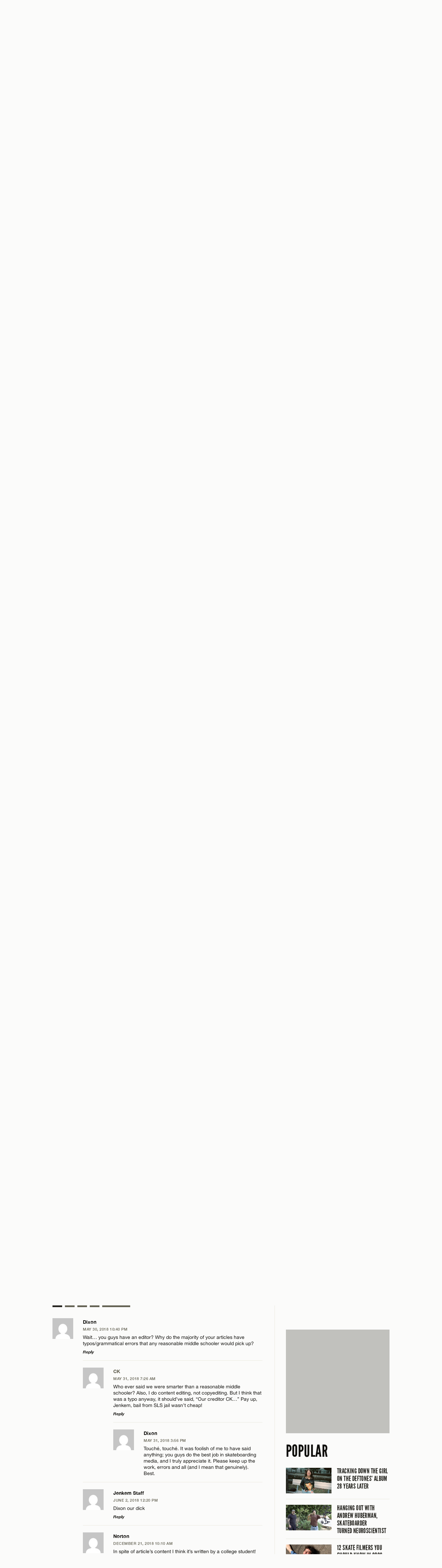

--- FILE ---
content_type: text/html; charset=UTF-8
request_url: https://www.jenkemmag.com/home/2018/05/30/now-skateboarding-academic-conference/
body_size: 17194
content:
<!DOCTYPE html>

<html lang="en">

<head>

	<meta charset="utf-8" />
	<meta name="viewport" content="width=device-width, initial-scale=1, maximum-scale=1" />
	
		<meta http-equiv="X-UA-Compatible" content="IE=edge,chrome=1">

	

	<!-- The following has been commented to not override Yoast SEO Meta infomation - R. WARD -->
	<!-- 	<meta name="description" content="If you think skateboarding would be better off not dressing up in tweed and getting overanalyzed, you’re too late." />
	
	 -->

				

	
  <link rel="shortcut icon" type="image/x-icon" href="https://www.jenkemmag.com/home/wp-content/themes/jenkem_2021/assets/icons/favicon.ico" />
  <link rel="icon" type="image/png" href="https://www.jenkemmag.com/home/wp-content/themes/jenkem_2021/assets/icons/favicon-16x16.png" sizes="16x16">
  <link rel="icon" type="image/png" href="https://www.jenkemmag.com/home/wp-content/themes/jenkem_2021/assets/icons/favicon-32x32.png" sizes="32x32">

  <link rel="apple-touch-icon" sizes="180x180" href="https://www.jenkemmag.com/home/wp-content/themes/jenkem_2021/assets/icons/apple-touch-icon.png">
  <link rel="mask-icon" href="https://www.jenkemmag.com/home/wp-content/themes/jenkem_2021/assets/icons/safari-pinned-tab.svg" color="#00aeef">

  <link rel="icon" type="image/png" href="https://www.jenkemmag.com/home/wp-content/themes/jenkem_2021/assets/icons/android-chrome-192x192.png" sizes="192x192">
  <link rel="icon" type="image/png" href="https://www.jenkemmag.com/home/wp-content/themes/jenkem_2021/assets/icons/android-chrome-512x512.png" sizes="512x512">

  
  <meta name="apple-mobile-web-app-title" content="Jenkem">
  <meta name="application-name" content="Jenkem">
  <meta name="msapplication-TileColor" content="#ffffff">
  <meta name="msapplication-TileImage" content="https://www.jenkemmag.com/home/wp-content/themes/jenkem_2021/assets/icons/mstile-144x144.png">
  <meta name="msapplication-config" content="https://www.jenkemmag.com/home/wp-content/themes/jenkem_2021/assets/icons/browserconfig.xml">
  <meta name="theme-color" content="#ffffff">
  

	<link rel="pingback" href="https://www.jenkemmag.com/home/xmlrpc.php" />
	
 	 	
 	<meta name="google-site-verification" content="thSDc-udEms_eHk8mrGqXZv8QqdGmZhRpe05Rf7zUSM" />
	
	<meta name='robots' content='index, follow, max-image-preview:large, max-snippet:-1, max-video-preview:-1' />
	<style>img:is([sizes="auto" i], [sizes^="auto," i]) { contain-intrinsic-size: 3000px 1500px }</style>
	
	<!-- This site is optimized with the Yoast SEO plugin v20.5 - https://yoast.com/wordpress/plugins/seo/ -->
	<title>SKATEBOARDING NOW HAS ITS OWN ACADEMIC CONFERENCE - Jenkem Magazine</title>
	<link rel="canonical" href="https://www.jenkemmag.com/home/2018/05/30/now-skateboarding-academic-conference/" />
	<meta property="og:locale" content="en_US" />
	<meta property="og:type" content="article" />
	<meta property="og:title" content="SKATEBOARDING NOW HAS ITS OWN ACADEMIC CONFERENCE - Jenkem Magazine" />
	<meta property="og:description" content="If you think skateboarding would be better off not dressing up in tweed and getting overanalyzed, you’re too late." />
	<meta property="og:url" content="https://www.jenkemmag.com/home/2018/05/30/now-skateboarding-academic-conference/" />
	<meta property="og:site_name" content="Jenkem Magazine" />
	<meta property="article:publisher" content="https://www.facebook.com/Jenkemmag" />
	<meta property="article:published_time" content="2018-05-30T15:52:41+00:00" />
	<meta property="article:modified_time" content="2018-05-30T17:50:57+00:00" />
	<meta property="og:image" content="http://www.jenkemmag.com/home/wp-content/uploads/2018/05/Pushing_Boarders_HED.png" />
	<meta name="author" content="Nic Dobija-Nootens" />
	<meta name="twitter:card" content="summary_large_image" />
	<meta name="twitter:creator" content="@jenkemmag" />
	<meta name="twitter:site" content="@jenkemmag" />
	<meta name="twitter:label1" content="Written by" />
	<meta name="twitter:data1" content="Nic Dobija-Nootens" />
	<meta name="twitter:label2" content="Est. reading time" />
	<meta name="twitter:data2" content="3 minutes" />
	<script type="application/ld+json" class="yoast-schema-graph">{"@context":"https://schema.org","@graph":[{"@type":"WebPage","@id":"https://www.jenkemmag.com/home/2018/05/30/now-skateboarding-academic-conference/","url":"https://www.jenkemmag.com/home/2018/05/30/now-skateboarding-academic-conference/","name":"SKATEBOARDING NOW HAS ITS OWN ACADEMIC CONFERENCE - Jenkem Magazine","isPartOf":{"@id":"https://www.jenkemmag.com/home/#website"},"primaryImageOfPage":{"@id":"https://www.jenkemmag.com/home/2018/05/30/now-skateboarding-academic-conference/#primaryimage"},"image":{"@id":"https://www.jenkemmag.com/home/2018/05/30/now-skateboarding-academic-conference/#primaryimage"},"thumbnailUrl":"http://www.jenkemmag.com/home/wp-content/uploads/2018/05/Pushing_Boarders_HED.png","datePublished":"2018-05-30T15:52:41+00:00","dateModified":"2018-05-30T17:50:57+00:00","author":{"@id":"https://www.jenkemmag.com/home/#/schema/person/387cbd56c3b60806fa92cf812a98e88f"},"breadcrumb":{"@id":"https://www.jenkemmag.com/home/2018/05/30/now-skateboarding-academic-conference/#breadcrumb"},"inLanguage":"en-US","potentialAction":[{"@type":"ReadAction","target":["https://www.jenkemmag.com/home/2018/05/30/now-skateboarding-academic-conference/"]}]},{"@type":"ImageObject","inLanguage":"en-US","@id":"https://www.jenkemmag.com/home/2018/05/30/now-skateboarding-academic-conference/#primaryimage","url":"http://www.jenkemmag.com/home/wp-content/uploads/2018/05/Pushing_Boarders_HED.png","contentUrl":"http://www.jenkemmag.com/home/wp-content/uploads/2018/05/Pushing_Boarders_HED.png"},{"@type":"BreadcrumbList","@id":"https://www.jenkemmag.com/home/2018/05/30/now-skateboarding-academic-conference/#breadcrumb","itemListElement":[{"@type":"ListItem","position":1,"name":"Home","item":"https://www.jenkemmag.com/home/"},{"@type":"ListItem","position":2,"name":"SKATEBOARDING NOW HAS ITS OWN ACADEMIC&nbsp;CONFERENCE"}]},{"@type":"WebSite","@id":"https://www.jenkemmag.com/home/#website","url":"https://www.jenkemmag.com/home/","name":"Jenkem Magazine","description":"Skateboarding &amp; Shenanigans","potentialAction":[{"@type":"SearchAction","target":{"@type":"EntryPoint","urlTemplate":"https://www.jenkemmag.com/home/?s={search_term_string}"},"query-input":"required name=search_term_string"}],"inLanguage":"en-US"},{"@type":"Person","@id":"https://www.jenkemmag.com/home/#/schema/person/387cbd56c3b60806fa92cf812a98e88f","name":"Nic Dobija-Nootens","image":{"@type":"ImageObject","inLanguage":"en-US","@id":"https://www.jenkemmag.com/home/#/schema/person/image/43a44a6ce3e5189eea08743fb0008154","url":"https://secure.gravatar.com/avatar/cd836c0a7b6b45ce3a829274c39d7d4c?s=96&d=mm&r=g","contentUrl":"https://secure.gravatar.com/avatar/cd836c0a7b6b45ce3a829274c39d7d4c?s=96&d=mm&r=g","caption":"Nic Dobija-Nootens"},"url":"https://www.jenkemmag.com/home/author/nicdobija/"}]}</script>
	<!-- / Yoast SEO plugin. -->


<link rel="alternate" type="application/rss+xml" title="Jenkem Magazine &raquo; Feed" href="https://www.jenkemmag.com/home/feed/" />
<link rel="alternate" type="application/rss+xml" title="Jenkem Magazine &raquo; Comments Feed" href="https://www.jenkemmag.com/home/comments/feed/" />
<link rel="alternate" type="application/rss+xml" title="Jenkem Magazine &raquo; SKATEBOARDING NOW HAS ITS OWN ACADEMIC&nbsp;CONFERENCE Comments Feed" href="https://www.jenkemmag.com/home/2018/05/30/now-skateboarding-academic-conference/feed/" />
<script type="text/javascript">
/* <![CDATA[ */
window._wpemojiSettings = {"baseUrl":"https:\/\/s.w.org\/images\/core\/emoji\/15.0.3\/72x72\/","ext":".png","svgUrl":"https:\/\/s.w.org\/images\/core\/emoji\/15.0.3\/svg\/","svgExt":".svg","source":{"concatemoji":"https:\/\/www.jenkemmag.com\/home\/wp-includes\/js\/wp-emoji-release.min.js?ver=6.7.4"}};
/*! This file is auto-generated */
!function(i,n){var o,s,e;function c(e){try{var t={supportTests:e,timestamp:(new Date).valueOf()};sessionStorage.setItem(o,JSON.stringify(t))}catch(e){}}function p(e,t,n){e.clearRect(0,0,e.canvas.width,e.canvas.height),e.fillText(t,0,0);var t=new Uint32Array(e.getImageData(0,0,e.canvas.width,e.canvas.height).data),r=(e.clearRect(0,0,e.canvas.width,e.canvas.height),e.fillText(n,0,0),new Uint32Array(e.getImageData(0,0,e.canvas.width,e.canvas.height).data));return t.every(function(e,t){return e===r[t]})}function u(e,t,n){switch(t){case"flag":return n(e,"\ud83c\udff3\ufe0f\u200d\u26a7\ufe0f","\ud83c\udff3\ufe0f\u200b\u26a7\ufe0f")?!1:!n(e,"\ud83c\uddfa\ud83c\uddf3","\ud83c\uddfa\u200b\ud83c\uddf3")&&!n(e,"\ud83c\udff4\udb40\udc67\udb40\udc62\udb40\udc65\udb40\udc6e\udb40\udc67\udb40\udc7f","\ud83c\udff4\u200b\udb40\udc67\u200b\udb40\udc62\u200b\udb40\udc65\u200b\udb40\udc6e\u200b\udb40\udc67\u200b\udb40\udc7f");case"emoji":return!n(e,"\ud83d\udc26\u200d\u2b1b","\ud83d\udc26\u200b\u2b1b")}return!1}function f(e,t,n){var r="undefined"!=typeof WorkerGlobalScope&&self instanceof WorkerGlobalScope?new OffscreenCanvas(300,150):i.createElement("canvas"),a=r.getContext("2d",{willReadFrequently:!0}),o=(a.textBaseline="top",a.font="600 32px Arial",{});return e.forEach(function(e){o[e]=t(a,e,n)}),o}function t(e){var t=i.createElement("script");t.src=e,t.defer=!0,i.head.appendChild(t)}"undefined"!=typeof Promise&&(o="wpEmojiSettingsSupports",s=["flag","emoji"],n.supports={everything:!0,everythingExceptFlag:!0},e=new Promise(function(e){i.addEventListener("DOMContentLoaded",e,{once:!0})}),new Promise(function(t){var n=function(){try{var e=JSON.parse(sessionStorage.getItem(o));if("object"==typeof e&&"number"==typeof e.timestamp&&(new Date).valueOf()<e.timestamp+604800&&"object"==typeof e.supportTests)return e.supportTests}catch(e){}return null}();if(!n){if("undefined"!=typeof Worker&&"undefined"!=typeof OffscreenCanvas&&"undefined"!=typeof URL&&URL.createObjectURL&&"undefined"!=typeof Blob)try{var e="postMessage("+f.toString()+"("+[JSON.stringify(s),u.toString(),p.toString()].join(",")+"));",r=new Blob([e],{type:"text/javascript"}),a=new Worker(URL.createObjectURL(r),{name:"wpTestEmojiSupports"});return void(a.onmessage=function(e){c(n=e.data),a.terminate(),t(n)})}catch(e){}c(n=f(s,u,p))}t(n)}).then(function(e){for(var t in e)n.supports[t]=e[t],n.supports.everything=n.supports.everything&&n.supports[t],"flag"!==t&&(n.supports.everythingExceptFlag=n.supports.everythingExceptFlag&&n.supports[t]);n.supports.everythingExceptFlag=n.supports.everythingExceptFlag&&!n.supports.flag,n.DOMReady=!1,n.readyCallback=function(){n.DOMReady=!0}}).then(function(){return e}).then(function(){var e;n.supports.everything||(n.readyCallback(),(e=n.source||{}).concatemoji?t(e.concatemoji):e.wpemoji&&e.twemoji&&(t(e.twemoji),t(e.wpemoji)))}))}((window,document),window._wpemojiSettings);
/* ]]> */
</script>
<style id='wp-emoji-styles-inline-css' type='text/css'>

	img.wp-smiley, img.emoji {
		display: inline !important;
		border: none !important;
		box-shadow: none !important;
		height: 1em !important;
		width: 1em !important;
		margin: 0 0.07em !important;
		vertical-align: -0.1em !important;
		background: none !important;
		padding: 0 !important;
	}
</style>
<link rel='stylesheet' id='wp-block-library-css' href='https://www.jenkemmag.com/home/wp-includes/css/dist/block-library/style.min.css?ver=6.7.4' type='text/css' media='all' />
<style id='classic-theme-styles-inline-css' type='text/css'>
/*! This file is auto-generated */
.wp-block-button__link{color:#fff;background-color:#32373c;border-radius:9999px;box-shadow:none;text-decoration:none;padding:calc(.667em + 2px) calc(1.333em + 2px);font-size:1.125em}.wp-block-file__button{background:#32373c;color:#fff;text-decoration:none}
</style>
<style id='global-styles-inline-css' type='text/css'>
:root{--wp--preset--aspect-ratio--square: 1;--wp--preset--aspect-ratio--4-3: 4/3;--wp--preset--aspect-ratio--3-4: 3/4;--wp--preset--aspect-ratio--3-2: 3/2;--wp--preset--aspect-ratio--2-3: 2/3;--wp--preset--aspect-ratio--16-9: 16/9;--wp--preset--aspect-ratio--9-16: 9/16;--wp--preset--color--black: #000000;--wp--preset--color--cyan-bluish-gray: #abb8c3;--wp--preset--color--white: #ffffff;--wp--preset--color--pale-pink: #f78da7;--wp--preset--color--vivid-red: #cf2e2e;--wp--preset--color--luminous-vivid-orange: #ff6900;--wp--preset--color--luminous-vivid-amber: #fcb900;--wp--preset--color--light-green-cyan: #7bdcb5;--wp--preset--color--vivid-green-cyan: #00d084;--wp--preset--color--pale-cyan-blue: #8ed1fc;--wp--preset--color--vivid-cyan-blue: #0693e3;--wp--preset--color--vivid-purple: #9b51e0;--wp--preset--gradient--vivid-cyan-blue-to-vivid-purple: linear-gradient(135deg,rgba(6,147,227,1) 0%,rgb(155,81,224) 100%);--wp--preset--gradient--light-green-cyan-to-vivid-green-cyan: linear-gradient(135deg,rgb(122,220,180) 0%,rgb(0,208,130) 100%);--wp--preset--gradient--luminous-vivid-amber-to-luminous-vivid-orange: linear-gradient(135deg,rgba(252,185,0,1) 0%,rgba(255,105,0,1) 100%);--wp--preset--gradient--luminous-vivid-orange-to-vivid-red: linear-gradient(135deg,rgba(255,105,0,1) 0%,rgb(207,46,46) 100%);--wp--preset--gradient--very-light-gray-to-cyan-bluish-gray: linear-gradient(135deg,rgb(238,238,238) 0%,rgb(169,184,195) 100%);--wp--preset--gradient--cool-to-warm-spectrum: linear-gradient(135deg,rgb(74,234,220) 0%,rgb(151,120,209) 20%,rgb(207,42,186) 40%,rgb(238,44,130) 60%,rgb(251,105,98) 80%,rgb(254,248,76) 100%);--wp--preset--gradient--blush-light-purple: linear-gradient(135deg,rgb(255,206,236) 0%,rgb(152,150,240) 100%);--wp--preset--gradient--blush-bordeaux: linear-gradient(135deg,rgb(254,205,165) 0%,rgb(254,45,45) 50%,rgb(107,0,62) 100%);--wp--preset--gradient--luminous-dusk: linear-gradient(135deg,rgb(255,203,112) 0%,rgb(199,81,192) 50%,rgb(65,88,208) 100%);--wp--preset--gradient--pale-ocean: linear-gradient(135deg,rgb(255,245,203) 0%,rgb(182,227,212) 50%,rgb(51,167,181) 100%);--wp--preset--gradient--electric-grass: linear-gradient(135deg,rgb(202,248,128) 0%,rgb(113,206,126) 100%);--wp--preset--gradient--midnight: linear-gradient(135deg,rgb(2,3,129) 0%,rgb(40,116,252) 100%);--wp--preset--font-size--small: 13px;--wp--preset--font-size--medium: 20px;--wp--preset--font-size--large: 36px;--wp--preset--font-size--x-large: 42px;--wp--preset--spacing--20: 0.44rem;--wp--preset--spacing--30: 0.67rem;--wp--preset--spacing--40: 1rem;--wp--preset--spacing--50: 1.5rem;--wp--preset--spacing--60: 2.25rem;--wp--preset--spacing--70: 3.38rem;--wp--preset--spacing--80: 5.06rem;--wp--preset--shadow--natural: 6px 6px 9px rgba(0, 0, 0, 0.2);--wp--preset--shadow--deep: 12px 12px 50px rgba(0, 0, 0, 0.4);--wp--preset--shadow--sharp: 6px 6px 0px rgba(0, 0, 0, 0.2);--wp--preset--shadow--outlined: 6px 6px 0px -3px rgba(255, 255, 255, 1), 6px 6px rgba(0, 0, 0, 1);--wp--preset--shadow--crisp: 6px 6px 0px rgba(0, 0, 0, 1);}:where(.is-layout-flex){gap: 0.5em;}:where(.is-layout-grid){gap: 0.5em;}body .is-layout-flex{display: flex;}.is-layout-flex{flex-wrap: wrap;align-items: center;}.is-layout-flex > :is(*, div){margin: 0;}body .is-layout-grid{display: grid;}.is-layout-grid > :is(*, div){margin: 0;}:where(.wp-block-columns.is-layout-flex){gap: 2em;}:where(.wp-block-columns.is-layout-grid){gap: 2em;}:where(.wp-block-post-template.is-layout-flex){gap: 1.25em;}:where(.wp-block-post-template.is-layout-grid){gap: 1.25em;}.has-black-color{color: var(--wp--preset--color--black) !important;}.has-cyan-bluish-gray-color{color: var(--wp--preset--color--cyan-bluish-gray) !important;}.has-white-color{color: var(--wp--preset--color--white) !important;}.has-pale-pink-color{color: var(--wp--preset--color--pale-pink) !important;}.has-vivid-red-color{color: var(--wp--preset--color--vivid-red) !important;}.has-luminous-vivid-orange-color{color: var(--wp--preset--color--luminous-vivid-orange) !important;}.has-luminous-vivid-amber-color{color: var(--wp--preset--color--luminous-vivid-amber) !important;}.has-light-green-cyan-color{color: var(--wp--preset--color--light-green-cyan) !important;}.has-vivid-green-cyan-color{color: var(--wp--preset--color--vivid-green-cyan) !important;}.has-pale-cyan-blue-color{color: var(--wp--preset--color--pale-cyan-blue) !important;}.has-vivid-cyan-blue-color{color: var(--wp--preset--color--vivid-cyan-blue) !important;}.has-vivid-purple-color{color: var(--wp--preset--color--vivid-purple) !important;}.has-black-background-color{background-color: var(--wp--preset--color--black) !important;}.has-cyan-bluish-gray-background-color{background-color: var(--wp--preset--color--cyan-bluish-gray) !important;}.has-white-background-color{background-color: var(--wp--preset--color--white) !important;}.has-pale-pink-background-color{background-color: var(--wp--preset--color--pale-pink) !important;}.has-vivid-red-background-color{background-color: var(--wp--preset--color--vivid-red) !important;}.has-luminous-vivid-orange-background-color{background-color: var(--wp--preset--color--luminous-vivid-orange) !important;}.has-luminous-vivid-amber-background-color{background-color: var(--wp--preset--color--luminous-vivid-amber) !important;}.has-light-green-cyan-background-color{background-color: var(--wp--preset--color--light-green-cyan) !important;}.has-vivid-green-cyan-background-color{background-color: var(--wp--preset--color--vivid-green-cyan) !important;}.has-pale-cyan-blue-background-color{background-color: var(--wp--preset--color--pale-cyan-blue) !important;}.has-vivid-cyan-blue-background-color{background-color: var(--wp--preset--color--vivid-cyan-blue) !important;}.has-vivid-purple-background-color{background-color: var(--wp--preset--color--vivid-purple) !important;}.has-black-border-color{border-color: var(--wp--preset--color--black) !important;}.has-cyan-bluish-gray-border-color{border-color: var(--wp--preset--color--cyan-bluish-gray) !important;}.has-white-border-color{border-color: var(--wp--preset--color--white) !important;}.has-pale-pink-border-color{border-color: var(--wp--preset--color--pale-pink) !important;}.has-vivid-red-border-color{border-color: var(--wp--preset--color--vivid-red) !important;}.has-luminous-vivid-orange-border-color{border-color: var(--wp--preset--color--luminous-vivid-orange) !important;}.has-luminous-vivid-amber-border-color{border-color: var(--wp--preset--color--luminous-vivid-amber) !important;}.has-light-green-cyan-border-color{border-color: var(--wp--preset--color--light-green-cyan) !important;}.has-vivid-green-cyan-border-color{border-color: var(--wp--preset--color--vivid-green-cyan) !important;}.has-pale-cyan-blue-border-color{border-color: var(--wp--preset--color--pale-cyan-blue) !important;}.has-vivid-cyan-blue-border-color{border-color: var(--wp--preset--color--vivid-cyan-blue) !important;}.has-vivid-purple-border-color{border-color: var(--wp--preset--color--vivid-purple) !important;}.has-vivid-cyan-blue-to-vivid-purple-gradient-background{background: var(--wp--preset--gradient--vivid-cyan-blue-to-vivid-purple) !important;}.has-light-green-cyan-to-vivid-green-cyan-gradient-background{background: var(--wp--preset--gradient--light-green-cyan-to-vivid-green-cyan) !important;}.has-luminous-vivid-amber-to-luminous-vivid-orange-gradient-background{background: var(--wp--preset--gradient--luminous-vivid-amber-to-luminous-vivid-orange) !important;}.has-luminous-vivid-orange-to-vivid-red-gradient-background{background: var(--wp--preset--gradient--luminous-vivid-orange-to-vivid-red) !important;}.has-very-light-gray-to-cyan-bluish-gray-gradient-background{background: var(--wp--preset--gradient--very-light-gray-to-cyan-bluish-gray) !important;}.has-cool-to-warm-spectrum-gradient-background{background: var(--wp--preset--gradient--cool-to-warm-spectrum) !important;}.has-blush-light-purple-gradient-background{background: var(--wp--preset--gradient--blush-light-purple) !important;}.has-blush-bordeaux-gradient-background{background: var(--wp--preset--gradient--blush-bordeaux) !important;}.has-luminous-dusk-gradient-background{background: var(--wp--preset--gradient--luminous-dusk) !important;}.has-pale-ocean-gradient-background{background: var(--wp--preset--gradient--pale-ocean) !important;}.has-electric-grass-gradient-background{background: var(--wp--preset--gradient--electric-grass) !important;}.has-midnight-gradient-background{background: var(--wp--preset--gradient--midnight) !important;}.has-small-font-size{font-size: var(--wp--preset--font-size--small) !important;}.has-medium-font-size{font-size: var(--wp--preset--font-size--medium) !important;}.has-large-font-size{font-size: var(--wp--preset--font-size--large) !important;}.has-x-large-font-size{font-size: var(--wp--preset--font-size--x-large) !important;}
:where(.wp-block-post-template.is-layout-flex){gap: 1.25em;}:where(.wp-block-post-template.is-layout-grid){gap: 1.25em;}
:where(.wp-block-columns.is-layout-flex){gap: 2em;}:where(.wp-block-columns.is-layout-grid){gap: 2em;}
:root :where(.wp-block-pullquote){font-size: 1.5em;line-height: 1.6;}
</style>
<link rel='stylesheet' id='rpt_front_style-css' href='https://www.jenkemmag.com/home/wp-content/plugins/related-posts-thumbnails/assets/css/front.css?ver=1.9.0' type='text/css' media='all' />
<link rel='stylesheet' id='wp-pagenavi-css' href='https://www.jenkemmag.com/home/wp-content/plugins/wp-pagenavi/pagenavi-css.css?ver=2.70' type='text/css' media='all' />
<link rel='stylesheet' id='jenkem_styles-css' href='https://www.jenkemmag.com/home/wp-content/themes/jenkem_2021/style.css?ver=6.7.4' type='text/css' media='all' />
<script type="text/javascript">/* <![CDATA[ */window.background_manager_ajax={"url":"https:\/\/www.jenkemmag.com\/home\/wp-admin\/admin-ajax.php","action":"background-manager"};/* ]]> */</script>
<script type="text/javascript" src="https://www.jenkemmag.com/home/wp-includes/js/jquery/jquery.min.js?ver=3.7.1" id="jquery-core-js"></script>
<script type="text/javascript" src="https://www.jenkemmag.com/home/wp-includes/js/jquery/jquery-migrate.min.js?ver=3.4.1" id="jquery-migrate-js"></script>
<script type="text/javascript" src="https://www.jenkemmag.com/home/wp-content/themes/jenkem_2021/js/js_jenkem_compiled.js?ver=6.7.4" id="js_jenkem_compiled-js"></script>
<script type="text/javascript" src="https://www.jenkemmag.com/home/wp-content/themes/jenkem_2021/config/js_jenkem_config.js?r=367794&amp;ver=6.7.4" id="js_jenkem_config-js"></script>
<link rel="https://api.w.org/" href="https://www.jenkemmag.com/home/wp-json/" /><link rel="alternate" title="JSON" type="application/json" href="https://www.jenkemmag.com/home/wp-json/wp/v2/posts/70644" /><link rel="EditURI" type="application/rsd+xml" title="RSD" href="https://www.jenkemmag.com/home/xmlrpc.php?rsd" />
<link rel='shortlink' href='https://www.jenkemmag.com/home/?p=70644' />
<link rel="alternate" title="oEmbed (JSON)" type="application/json+oembed" href="https://www.jenkemmag.com/home/wp-json/oembed/1.0/embed?url=https%3A%2F%2Fwww.jenkemmag.com%2Fhome%2F2018%2F05%2F30%2Fnow-skateboarding-academic-conference%2F" />
<link rel="alternate" title="oEmbed (XML)" type="text/xml+oembed" href="https://www.jenkemmag.com/home/wp-json/oembed/1.0/embed?url=https%3A%2F%2Fwww.jenkemmag.com%2Fhome%2F2018%2F05%2F30%2Fnow-skateboarding-academic-conference%2F&#038;format=xml" />
			<style>
			#related_posts_thumbnails li{
				border-right: 1px solid #DDDDDD;
				background-color: #FFFFFF			}
			#related_posts_thumbnails li:hover{
				background-color: #EEEEEF;
			}
			.relpost_content{
				font-size:	12px;
				color: 		#333333;
			}
			.relpost-block-single{
				background-color: #FFFFFF;
				border-right: 1px solid  #DDDDDD;
				border-left: 1px solid  #DDDDDD;
				margin-right: -1px;
			}
			.relpost-block-single:hover{
				background-color: #EEEEEF;
			}
		</style>

	</head>



<body class="rollover-enabled" id="top">
  <div class="site-intro-container" style="display: none;"></div>
  <script>$('.site-intro-container').css('display', '');</script>
  
    <div class="site-background-container">
    <style class="bkg-style" type="text/css">
    @media screen and (min-width: 1024px) { .bkg-container .side-container .side { background-image: url(https://www.jenkemmag.com/home/wp-content/themes/jenkem_2021/images/assets/default_jenkem_background.jpg); } }
    </style>
    
    <div class="side-container left">
      <div class="side"><a class="background-link"><img class="hit-fill" src="https://www.jenkemmag.com/home/wp-content/themes/jenkem_2021/images/util/transparent.gif" alt="" /></a></div>
    </div>
    <div class="side-container right">
      <div class="side"><a class="background-link"><img class="hit-fill" src="https://www.jenkemmag.com/home/wp-content/themes/jenkem_2021/images/util/transparent.gif" alt="" /></a></div>
    </div>
    
    <div class="ad-container-container">
      <div class="ad-container"></div>
    </div>
    
    <div class="content-background-container">
      <div class="content-background"></div>
    </div>
  </div>
  
  
  <div class="site-header-container">
    <div class="site-header-positioner">
      <div class="site-header">
        <div class="header-content-container">
          
          <div class="header-content">
            
            <h1 class="title-container">
              <a class="title-link" href="https://www.jenkemmag.com/home/" title="Jenkem Magazine" rel="home"><span class="title">Jenkem Magazine</span></a>
            </h1>
          
            <div class="main-nav-container">
              <!-- .main-nav in drawer -->
            </div>
          
            <div class="icons-container">
            
              <div class="icon-container menu">
                <a class="icon-button"><span class="icon">Menu</span><span class="close-icon"></span></a>
              </div>
            
              <div class="icon-container search">
                <a class="icon-button"><span class="icon">Search</span><span class="close-icon"></span></a>
              </div>
            
              <div class="icon-container cart">
                <a class="icon-button" href="" data-cart-data-url="https://shop.jenkemmag.com/cart.json"><span class="icon">Cart</span><span class="cart-total"></span></a>
              </div>
            
            </div>
          
            <div class="icons-divider"></div>
          
            <div class="social-container">
              <!-- .main-social-items in drawer -->
            </div>
            
          </div> <!-- .header-content -->
          
        </div> <!-- .header-content-container -->
        
        
        
        <div class="header-drawer-container">
          
          <div class="header-drawer">
            
            <div class="drawer-scroll-container">
              
              <div class="drawer-scroll">
              
                <div class="drawer-scroll-inner">
                  
                  <div class="drawer-content-container">
                  
                  
                    <div class="drawer-content menu" data-content-id="menu">
                    
                      <div class="main-nav-container">
                          <ul class="main-nav">
            <li class="main-nav-item "><a class="main-nav-link" href="https://www.jenkemmag.com/home/articles/">ARTICLES</a></li>
                <li class="main-nav-item "><a class="main-nav-link" href="https://www.jenkemmag.com/home/interviews/">INTERVIEWS</a></li>
                <li class="main-nav-item "><a class="main-nav-link" href="https://www.jenkemmag.com/home/videos/">VIDEOS</a></li>
                <li class="main-nav-item "><a class="main-nav-link" href="https://www.jenkemmag.com/home/mix-series/">MIX SERIES</a></li>
                <li class="main-nav-item "><a class="main-nav-link" href="https://shop.jenkemmag.com/">SHOP</a></li>
                <li class="main-nav-item "><a class="main-nav-link" href="https://www.jenkemmag.com/home/contact/">CONTACT</a></li>
          </ul>
                        </div>
                    
                      
                      <div class="social-container">
                          <ul class="main-social-items">
    <li class="social-item"><a class="social-link facebook" href="https://www.facebook.com/Jenkemmag" target="_blank"><span class="icon">Facebook</span></a>
    </li><li class="social-item"><a class="social-link twitter" href="https://twitter.com/jenkemmag" target="_blank"><span class="icon">Twitter</span></a>
    </li><li class="social-item"><a class="social-link instagram" href="https://instagram.com/jenkemmag" target="_blank"><span class="icon">Instagram</span></a>
    </li><li class="social-item"><a class="social-link youtube" href="https://www.youtube.com/user/jenkemmag" target="_blank"><span class="icon">YouTube</span></a></li>
  </ul>
                        </div>
                      
                    
                    </div> <!-- .drawer-content.main -->
                    
                    
                    <div class="drawer-content search" data-content-id="search">
                    
                      <div class="search-form-container">
                        <form class="main-search-form" action="https://www.jenkemmag.com/home">
                          <div class="input-container">
                            <div class="label search-hint">Search</div>
                            <input class="input search-input" type="text" name="s" value="" />
                          </div>
                          <input class="search-submit-button" type="submit" value="Search" />
                        </form>
                      </div>
                    
                    </div> <!-- .drawer-content.search -->
                  
                  </div> <!-- .drawer-content-container -->
                  
                </div> <!-- .drawer-scroll-inner -->
              
              </div>  
              
            </div>
            
          </div>  
        </div> <!-- .header-drawer-container -->
        
      </div>
    </div>
  </div> <!-- .site-header-container -->
  
  
  <div class="site-content-container">
    
    <div class="site-content">
      
            
      <div class="page-content-container article-page">
        

<div class="ad-container top"><div class="ad-placeholder top"></div></div>

<div class="content-pair-container">
  <div class="primary-content main">
    
    <div class="article-header first-in-column">
  
      <h1 class="article-title"><a href="https://www.jenkemmag.com/home/2018/05/30/now-skateboarding-academic-conference/">SKATEBOARDING NOW HAS ITS OWN ACADEMIC CONFERENCE</a></h1>
  
            <p class="meta-container main-meta">
        <span class="meta-part"><a href="https://www.jenkemmag.com/home/2018/05/30/now-skateboarding-academic-conference/">May 30, 2018</a><span class="divider">/</span></span>
        <span class="meta-part"><a href="https://www.jenkemmag.com/home/author/nicdobija/" title="Posts by Nic Dobija-Nootens" class="author url fn" rel="author">Nic Dobija-Nootens</a><span class="divider">/</span></span>        <span class="meta-part"><a class="meta-link" href="https://www.jenkemmag.com/home/articles/" title="View all posts in ARTICLES">ARTICLES</a><span class="divider">/</span></span>
                <span class="meta-part"><a href=""><a class="comments-link" href="https://www.jenkemmag.com/home/2018/05/30/now-skateboarding-academic-conference/#comments"><span class="icon">Comments:</span> 23</a></a></span>
              </p>
  
        
    </div> <!-- .article-header -->
    
    
    <div class="article-content">
    
      <p class="full first"><img loading="lazy" decoding="async" src="https://cdn.jenkemmag.com/mediaAssetsMaster/2018/05/Pushing_Boarders_HED.png" alt="" class="aligncenter size-full wp-image-70694" srcset="https://cdn.jenkemmag.com/mediaAssetsMaster/2018/05/Pushing_Boarders_HED.png 1616w, https://cdn.jenkemmag.com/mediaAssetsMaster/2018/05/Pushing_Boarders_HED-172x89.png 172w, https://cdn.jenkemmag.com/mediaAssetsMaster/2018/05/Pushing_Boarders_HED-768x399.png 768w, https://cdn.jenkemmag.com/mediaAssetsMaster/2018/05/Pushing_Boarders_HED-1024x532.png 1024w" sizes="(max-width: 1616px) 100vw, 1616px" /></p>
<p>Growing up I’d heard the stereotype that skateboarders were bad at school, but I personally never saw it play out. A lot of the skateboarders I met in high school were kinda nerdy. One of them even scored a perfect 2400 on his SAT without studying, I’d heard. So it comes as both a surprise and expectation that skateboarders will finally get their own international academic conference, called appropriately, <a href="https://www.pushingboarders.com/" rel="noopener" target="_blank">Pushing Boarders</a>, taking place June 1-3 in London.</p>
<p>Pushing Boarders will consist of seven talks given by small groups of panelists on topics including race, female representation, and urban architecture, all as they pertain to skateboarding. The conference is the joint effort of Theo Krish and Philip Joa from <a href="http://www.skatepal.co.uk/" rel="noopener" target="_blank">SkatePal</a>, Stuart Maclure from <a href="https://www.jenkemmag.com/home/2018/03/21/check-pillars-society-edit-supporting-southbank/" rel="noopener" target="_blank">Long Live Southbank</a>, and Thom Callan-Riley, Sander Hölsgens, and Dani Abulhawa from <a href="https://www.reverbskateboarding.com/" rel="noopener" target="_blank">Re-verb Skateboarding</a>.</p>
<p>If you think skateboarding would be better off not dressing up in tweed and getting overanalyzed, you’re too late. People have been writing scholarly <a href="https://www.amazon.com/Skateboarding-Space-City-Architecture-Body/dp/1859734936" rel="noopener" target="_blank"><u>books</u></a>, <a href="http://urbanpolicy.net/wp-content/uploads/2013/02/Howell_2001_Poetics-of-Security_NoPix.pdf" rel="noopener" target="_blank"><u>papers</u></a>, and <a href="https://www.jenkemmag.com/home/2012/11/26/how-corporations-are-changing-skateboarding-and-why-it-matters/" rel="noopener" target="_blank"><u>articles</u></a> on the topic for the past 20 years, there just hasn’t been a centralizing community to organize all that thoughtful work. It’s not unheard of for professors to include skateboarding articles on <a href="https://www.scribd.com/doc/310231279/examinationofglobalsubculturessyllabus-1" rel="noopener" target="_blank">college syllabi</a> too.</p>
<p>The organizers told me one of their primary reasons for creating the conference is to show younger skateboarders that it&#8217;s possible to pursue skateboarding academically. &#8220;Skaters who want to stay close to skateboarding when they go to university might study graphic design or filmmaking, things with an obvious connection to jobs in the [skate] industry,&#8221; they wrote me. &#8220;But we want to make this connection through the humanities and social sciences. If you want to do something with film, anthropology, charities, urban space, South Korea, social policies, pedagogy&#8230;why not use skateboarding as the prism to understand these fields?&#8221;</p>
<p class="full block-container"><img loading="lazy" decoding="async" src="https://cdn.jenkemmag.com/mediaAssetsMaster/2018/05/05.-Pushing_Boarders_Poster_Landscape.jpg" alt="" class="aligncenter size-full wp-image-70648" srcset="https://cdn.jenkemmag.com/mediaAssetsMaster/2018/05/05.-Pushing_Boarders_Poster_Landscape.jpg 2160w, https://cdn.jenkemmag.com/mediaAssetsMaster/2018/05/05.-Pushing_Boarders_Poster_Landscape-172x86.jpg 172w, https://cdn.jenkemmag.com/mediaAssetsMaster/2018/05/05.-Pushing_Boarders_Poster_Landscape-768x384.jpg 768w, https://cdn.jenkemmag.com/mediaAssetsMaster/2018/05/05.-Pushing_Boarders_Poster_Landscape-1024x512.jpg 1024w" sizes="(max-width: 2160px) 100vw, 2160px" /></p>
<p><a href="https://www.pushingboarders.com/speakers/" rel="noopener" target="_blank"><u>The panelists</u></a> generally have distinct backgrounds and areas of expertise from one another — one panelist for instance, Dr. Åsa Bäckström, teaches at a health science school in Sweden and has been researching skateboarders for two decades, while another panelist, Karl Watson, is known for doing <a href="https://youtu.be/89BLK9nBiCs?t=1m3s" rel="noopener" target="_blank">spine-twisting grinds</a> and writing a children’s book — representing the inclusivity and eccentricity that skateboarding fosters.</p>
<p>Panelists also include a number of Jenkem writers and contributors — <a href="https://www.jenkemmag.com/home/author/anthony-pappalardo/" rel="noopener" target="_blank">Anthony Pappalardo</a>, <a href="https://www.jenkemmag.com/home/author/kyle-beachy/" rel="noopener" target="_blank">Kyle Beachy</a>, and <a href="https://www.jenkemmag.com/home/search/ted+barrow" rel="noopener" target="_blank">Ted Barrow</a> — as well as folks we’ve interviewed before, like <a href="https://www.jenkemmag.com/home/2017/08/29/hanging-alexis-sablone/" rel="noopener" target="_blank">Alexis Sablone</a> and <a href="https://www.jenkemmag.com/home/2017/03/01/americas-ambassador-of-skateboarding-neftalie-williams/" rel="noopener" target="_blank">Neftalie Williams the Skateboarding Ambassador</a>. </p>
<p>So if you happen to be in London goofing off for Summer break or know someone who is, head over to the conference to get your serious skate nerd on. Attendance at any of the talks is free but you have to <a href="https://www.eventbrite.co.uk/e/pushing-boarders-talks-exhibitions-skateboarding-tickets-44880742509" rel="noopener" target="_blank">register online beforehand</a>.</p>
<p>And if you can&#8217;t make it, don&#8217;t worry. All the talks will be recorded and uploaded online afterward. &#8220;So many academic conferences cost hundreds to attend and then the findings/discussions are put in journals behind paywalls. This means hardly anyone outside certain circles get to read them. We’re all about making it available to everyone,&#8221; the organizers told me.</p>
<p>Our editor CK, who recently <a href="https://www.instagram.com/p/BjUrEQmlWgd/?taken-by=jenkemmag" rel="noopener" target="_blank">hacked Street League for beers</a>, will be there so if you see him feel free to hit him with an old fashioned spitball or complain to him in person about his <a href="https://www.jenkemmag.com/home/tag/office-picks/" rel="noopener" target="_blank">Office Picks</a>. Cheers, mate!</p>
<p class="article-content-footer"><strong><em>Words: Nic Dobija-Nootens<br />
Share this with a fuckin&#8217; nerd on <a href="https://www.facebook.com/jenkemmag" rel="noopener" target="_blank">Facebook</a>.<br />
Report this as 2 manny werds on <a href="https://www.instagram.com/jenkemmag" rel="noopener" target="_blank">Instagram</a> and <a href="https://www.twitter.com/jenkemmag" rel="noopener" target="_blank">Twitter</a>.</strong></em></p>
      
    </div> <!-- .article-content -->
    
    
    <div class="article-footer">

            <div class="article-tags">
        <span class="more-label">More:</span>
        <ul class="tag-list">
                  <li class="tag-list-item"><a class="tag-list-link" href="https://www.jenkemmag.com/home/tag/news/">news</a></li>
                </ul>
        <div class="clear"></div>
      </div> <!-- .article-tags -->
            
    </div> <!-- .article-footer -->
    
    <h2 class="column-secondary-section-title">The Shop</h2>
            
                
        <div class="products-grid-container compact slider">
          <div class="products-grid">
            <ul class="products-grid-items">
              <li class="products-grid-item"><div class="item-content"><a class="products-grid-item-link" href="https://shop.jenkemmag.com/products/front-blunt-trucker-hat-white-black"><span class="images-container"><img class="image" src="https://cdn.shopify.com/s/files/1/1364/2463/files/Untitled-3_large.png?v=1750950967" alt="" /><img class="alt-image" src="https://cdn.shopify.com/s/files/1/1364/2463/files/FLhat2_6b03746f-d318-4a85-9d39-fb8ec7d80369_large.png?v=1750950967" alt="" /></span><span class="text-container"><span class="title">Front Blunt Trucker Hat</span><span class="price">$38.00</span></span></a></div></li><li class="products-grid-item"><div class="item-content"><a class="products-grid-item-link" href="https://shop.jenkemmag.com/products/think-big-tee-black"><span class="images-container"><img class="image" src="https://cdn.shopify.com/s/files/1/1364/2463/files/catblack_large.png?v=1750950051" alt="" /><img class="alt-image" src="https://cdn.shopify.com/s/files/1/1364/2463/files/catblack_detail_large.png?v=1750950051" alt="" /></span><span class="text-container"><span class="title">Think Big Tee (Black)</span><span class="price">$36.00</span></span></a></div></li><li class="products-grid-item"><div class="item-content"><a class="products-grid-item-link" href="https://shop.jenkemmag.com/products/florida-ashtray"><span class="images-container"><img class="image" src="https://cdn.shopify.com/s/files/1/1364/2463/files/asher_large.png?v=1750952643" alt="" /></span><span class="text-container"><span class="title">Florida Ashtray</span><span class="price">$20.00</span></span></a></div></li><li class="products-grid-item"><div class="item-content"><a class="products-grid-item-link" href="https://shop.jenkemmag.com/products/keep-hinking-jackass-bumper-sticker-multi"><span class="images-container"><img class="image" src="https://cdn.shopify.com/s/files/1/1364/2463/files/jackasshonk_large.png?v=1750951492" alt="" /><img class="alt-image" src="https://cdn.shopify.com/s/files/1/1364/2463/files/20250623JENKEMSUMMERLOOKBOOK-111_large.jpg?v=1750957020" alt="" /></span><span class="text-container"><span class="title">Jackass Bumper Sticker</span><span class="price">$6.00</span></span></a></div></li><li class="products-grid-item"><div class="item-content"><a class="products-grid-item-link" href="https://shop.jenkemmag.com/products/varsity-tee-black"><span class="images-container"><img class="image" src="https://cdn.shopify.com/s/files/1/1364/2463/files/cheerblack2_large.png?v=1750954804" alt="" /><img class="alt-image" src="https://cdn.shopify.com/s/files/1/1364/2463/files/cheerblack_large.png?v=1750954804" alt="" /></span><span class="text-container"><span class="title">Varsity Tee (Black)</span><span class="price">$36.00</span></span></a></div></li><li class="products-grid-item"><div class="item-content"><a class="products-grid-item-link" href="https://shop.jenkemmag.com/products/florida-trucker-hat-black-black"><span class="images-container"><img class="image" src="https://cdn.shopify.com/s/files/1/1364/2463/files/FLhat1_large.png?v=1750950558" alt="" /><img class="alt-image" src="https://cdn.shopify.com/s/files/1/1364/2463/files/Untitled-4_large.png?v=1750951034" alt="" /></span><span class="text-container"><span class="title">Florida Trucker Hat</span><span class="price">$38.00</span></span></a></div></li><li class="products-grid-item"><div class="item-content"><a class="products-grid-item-link" href="https://shop.jenkemmag.com/products/legs-tee-white"><span class="images-container"><img class="image" src="https://cdn.shopify.com/s/files/1/1364/2463/files/legsw_large.png?v=1750953798" alt="" /><img class="alt-image" src="https://cdn.shopify.com/s/files/1/1364/2463/files/png_large.png?v=1750953853" alt="" /></span><span class="text-container"><span class="title">Legs Tee (White)</span><span class="price">$36.00</span></span></a></div></li><li class="products-grid-item"><div class="item-content"><a class="products-grid-item-link" href="https://shop.jenkemmag.com/products/think-big-hoodie-black"><span class="images-container"><img class="image" src="https://cdn.shopify.com/s/files/1/1364/2463/files/cathood_large.png?v=1750953291" alt="" /><img class="alt-image" src="https://cdn.shopify.com/s/files/1/1364/2463/files/cathood2_large.png?v=1750953291" alt="" /></span><span class="text-container"><span class="title">Think Big Hoodie</span><span class="price">$84.00</span></span></a></div></li>              <li class="clear"></li>
            </ul>
          </div>
        </div>
        
        <div class="horizontal-section-divider"><div class="divider"></div></div>
            
    
        <h2 class="column-secondary-section-title">Related Posts</h2>
      <div class="post-list-container grid">
    <ul class="post-list-items related">
          <li class="post-list-item default first">
    <a class="article-link" href="https://www.jenkemmag.com/home/2018/10/15/osiris-d3-designer-dave-mayhew-under-armour-ripoff/">
      <span class="post-thumb-container"><img class="post-listing-thumb" src="https://cdn.jenkemmag.com/mediaAssetsMaster/2018/10/Brian_Reid_D3_SEC.jpg" alt="" /></span>
      <span class="post-listing-title">THE OSIRIS D3 DESIGNER SPEAKS ON DAVE MAYHEW &#038; UNDER ARMOUR&#8217;S&nbsp;RIPOFF</span>
    </a>
    <p class="post-listing-description">What was once just the ugliest skate shoe may now be the most legally contested one too. The D3 does it again!</p>
    <p class="meta-container list-meta">
      <span class="meta-part"><a href="https://www.jenkemmag.com/home/2018/10/15/osiris-d3-designer-dave-mayhew-under-armour-ripoff/">October 15, 2018</a><span class="divider">/</span></span>
      <span class="meta-part"><a href="https://www.jenkemmag.com/home/author/nicdobija/" title="Posts by Nic Dobija-Nootens" class="author url fn" rel="author">Nic Dobija-Nootens</a><span class="divider">/</span></span>      <span class="meta-part"><a class="meta-link" href="https://www.jenkemmag.com/home/interviews/" title="View all posts in INTERVIEWS">INTERVIEWS</a><span class="divider">/</span></span>
            <span class="meta-part"><a href=""><a class="comments-link" href="https://www.jenkemmag.com/home/2018/10/15/osiris-d3-designer-dave-mayhew-under-armour-ripoff/#comments"><span class="icon">Comments:</span> 18</a></a></span>
          </p>
  </li>
    <li class="post-list-item default">
    <a class="article-link" href="https://www.jenkemmag.com/home/2019/03/04/guys-want-bring-back-video-magazine/">
      <span class="post-thumb-container"><img class="post-listing-thumb" src="https://cdn.jenkemmag.com/mediaAssetsMaster/2019/03/iDabble_SEC_final.jpg" alt="" /></span>
      <span class="post-listing-title">THESE GUYS WANT TO BRING BACK THE VIDEO&nbsp;MAGAZINE</span>
    </a>
    <p class="post-listing-description">Jordan Maxham and Sierra Fellers, the guys behind "iDabble VM," are trying to bring back 411VM's spirit in 2019.</p>
    <p class="meta-container list-meta">
      <span class="meta-part"><a href="https://www.jenkemmag.com/home/2019/03/04/guys-want-bring-back-video-magazine/">March 4, 2019</a><span class="divider">/</span></span>
      <span class="meta-part"><a href="https://www.jenkemmag.com/home/author/nicdobija/" title="Posts by Nic Dobija-Nootens" class="author url fn" rel="author">Nic Dobija-Nootens</a><span class="divider">/</span></span>      <span class="meta-part"><a class="meta-link" href="https://www.jenkemmag.com/home/articles/" title="View all posts in ARTICLES">ARTICLES</a><span class="divider">/</span></span>
            <span class="meta-part"><a href=""><a class="comments-link" href="https://www.jenkemmag.com/home/2019/03/04/guys-want-bring-back-video-magazine/#comments"><span class="icon">Comments:</span> 22</a></a></span>
          </p>
  </li>
    <li class="post-list-item default">
    <a class="article-link" href="https://www.jenkemmag.com/home/2022/06/24/we-made-a-commemorative-zine-in-honor-of-our-first-10-years/">
      <span class="post-thumb-container"><img class="post-listing-thumb" src="https://cdn.jenkemmag.com/mediaAssetsMaster/2022/06/Jenkem_10Year_Thumb.jpg" alt="" /></span>
      <span class="post-listing-title">INTRODUCING &#8220;JENKEM, THE FIRST 10 YEARS&#8221; &#8211; A COMMEMORATIVE&nbsp;ZINE</span>
    </a>
    <p class="post-listing-description"> We dug through our archives, sifted through hard drives, and checked under our mattresses to pull our greatest hits, misses, and almosts.</p>
    <p class="meta-container list-meta">
      <span class="meta-part"><a href="https://www.jenkemmag.com/home/2022/06/24/we-made-a-commemorative-zine-in-honor-of-our-first-10-years/">June 24, 2022</a><span class="divider">/</span></span>
      <span class="meta-part"><a href="https://www.jenkemmag.com/home/author/nicdobija/" title="Posts by Nic Dobija-Nootens" class="author url fn" rel="author">Nic Dobija-Nootens</a><span class="divider">/</span></span>      <span class="meta-part"><a class="meta-link" href="https://www.jenkemmag.com/home/articles/" title="View all posts in ARTICLES">ARTICLES</a><span class="divider">/</span></span>
            <span class="meta-part"><a href=""><a class="comments-link" href="https://www.jenkemmag.com/home/2022/06/24/we-made-a-commemorative-zine-in-honor-of-our-first-10-years/#comments"><span class="icon">Comments:</span> 4</a></a></span>
          </p>
  </li>
    <li class="post-list-item default">
    <a class="article-link" href="https://www.jenkemmag.com/home/2019/05/17/dude-traveling-50-states-50-days-50-new-tricks/">
      <span class="post-thumb-container"><img class="post-listing-thumb" src="https://cdn.jenkemmag.com/mediaAssetsMaster/2019/05/chadsecondary.png" alt="" /></span>
      <span class="post-listing-title">THIS DUDE IS TRAVELING TO ALL 50 STATES IN 50 DAYS AND DOING 50 NEW&nbsp;TRICKS</span>
    </a>
    <p class="post-listing-description">Normally, we would openly roast any kind of YouTube skate personalities, but we're giving Chad a pass because he is on the brink of pulling off a pretty ridiculous feat.</p>
    <p class="meta-container list-meta">
      <span class="meta-part"><a href="https://www.jenkemmag.com/home/2019/05/17/dude-traveling-50-states-50-days-50-new-tricks/">May 17, 2019</a><span class="divider">/</span></span>
      <span class="meta-part"><a href="https://www.jenkemmag.com/home/author/nicdobija/" title="Posts by Nic Dobija-Nootens" class="author url fn" rel="author">Nic Dobija-Nootens</a><span class="divider">/</span></span>      <span class="meta-part"><a class="meta-link" href="https://www.jenkemmag.com/home/articles/" title="View all posts in ARTICLES">ARTICLES</a><span class="divider">/</span></span>
            <span class="meta-part"><a href=""><a class="comments-link" href="https://www.jenkemmag.com/home/2019/05/17/dude-traveling-50-states-50-days-50-new-tricks/#comments"><span class="icon">Comments:</span> 20</a></a></span>
          </p>
  </li>
    <li class="post-list-item default">
    <a class="article-link" href="https://www.jenkemmag.com/home/2018/11/22/introducing-pleasure-filled-collab-evisen-skate-co/">
      <span class="post-thumb-container"><img class="post-listing-thumb" src="https://cdn.jenkemmag.com/mediaAssetsMaster/2018/11/EvisenJenkemCollab_250150.jpg" alt="" /></span>
      <span class="post-listing-title">INTRODUCING&#8230; OUR PLEASURE-FILLED COLLAB WITH EVISEN SKATE&nbsp;CO.</span>
    </a>
    <p class="post-listing-description">We joined forces with our Japanese friends to celebrate life's guilty pleasures. </p>
    <p class="meta-container list-meta">
      <span class="meta-part"><a href="https://www.jenkemmag.com/home/2018/11/22/introducing-pleasure-filled-collab-evisen-skate-co/">November 22, 2018</a><span class="divider">/</span></span>
      <span class="meta-part"><a href="https://www.jenkemmag.com/home/author/nicdobija/" title="Posts by Nic Dobija-Nootens" class="author url fn" rel="author">Nic Dobija-Nootens</a><span class="divider">/</span></span>      <span class="meta-part"><a class="meta-link" href="https://www.jenkemmag.com/home/random-crap/" title="View all posts in RANDOM CRAP">RANDOM CRAP</a><span class="divider">/</span></span>
            <span class="meta-part"><a href=""><a class="comments-link" href="https://www.jenkemmag.com/home/2018/11/22/introducing-pleasure-filled-collab-evisen-skate-co/#comments"><span class="icon">Comments:</span> 6</a></a></span>
          </p>
  </li>
    <li class="post-list-item default">
    <a class="article-link" href="https://www.jenkemmag.com/home/2018/11/07/skateboard-emoji-come/">
      <span class="post-thumb-container"><img class="post-listing-thumb" src="https://cdn.jenkemmag.com/mediaAssetsMaster/2018/11/Skateboard_Emoji_SEC.jpg" alt="" /></span>
      <span class="post-listing-title">WHERE DID THE SKATEBOARD EMOJI COME&nbsp;FROM?</span>
    </a>
    <p class="post-listing-description">With a little help from Tony Hawk we now have a decent skateboard emoji.</p>
    <p class="meta-container list-meta">
      <span class="meta-part"><a href="https://www.jenkemmag.com/home/2018/11/07/skateboard-emoji-come/">November 7, 2018</a><span class="divider">/</span></span>
      <span class="meta-part"><a href="https://www.jenkemmag.com/home/author/nicdobija/" title="Posts by Nic Dobija-Nootens" class="author url fn" rel="author">Nic Dobija-Nootens</a><span class="divider">/</span></span>      <span class="meta-part"><a class="meta-link" href="https://www.jenkemmag.com/home/articles/" title="View all posts in ARTICLES">ARTICLES</a><span class="divider">/</span></span>
            <span class="meta-part"><a href=""><a class="comments-link" href="https://www.jenkemmag.com/home/2018/11/07/skateboard-emoji-come/#comments"><span class="icon">Comments:</span> 14</a></a></span>
          </p>
  </li>
    <li class="post-list-item default">
    <a class="article-link" href="https://www.jenkemmag.com/home/2019/07/11/china-now-skateboarding-reality-show/">
      <span class="post-thumb-container"><img class="post-listing-thumb" src="https://cdn.jenkemmag.com/mediaAssetsMaster/2019/07/Extreme_Youth_HED-1.jpg" alt="" /></span>
      <span class="post-listing-title">CHINA NOW HAS A SKATEBOARDING REALITY&nbsp;SHOW</span>
    </a>
    <p class="post-listing-description">Your skate career not panning out in the U.S.? Move to China and become the next big reality star!</p>
    <p class="meta-container list-meta">
      <span class="meta-part"><a href="https://www.jenkemmag.com/home/2019/07/11/china-now-skateboarding-reality-show/">July 11, 2019</a><span class="divider">/</span></span>
      <span class="meta-part"><a href="https://www.jenkemmag.com/home/author/nicdobija/" title="Posts by Nic Dobija-Nootens" class="author url fn" rel="author">Nic Dobija-Nootens</a><span class="divider">/</span></span>      <span class="meta-part"><a class="meta-link" href="https://www.jenkemmag.com/home/articles/" title="View all posts in ARTICLES">ARTICLES</a><span class="divider">/</span></span>
            <span class="meta-part"><a href=""><a class="comments-link" href="https://www.jenkemmag.com/home/2019/07/11/china-now-skateboarding-reality-show/#comments"><span class="icon">Comments:</span> 25</a></a></span>
          </p>
  </li>
    <li class="post-list-item default">
    <a class="article-link" href="https://www.jenkemmag.com/home/2023/07/07/introducing-our-collaboration-with-stunt/">
      <span class="post-thumb-container"><img class="post-listing-thumb" src="https://cdn.jenkemmag.com/mediaAssetsMaster/2023/07/stuntxjenkem_secondary.jpg" alt="" /></span>
      <span class="post-listing-title">INTRODUCING OUR COLLABORATION WITH&nbsp;STUNT</span>
    </a>
    <p class="post-listing-description">We hit up our pal Marco of Stunt to team up for some good ol' fashioned hand-silkscreened gear. 
</p>
    <p class="meta-container list-meta">
      <span class="meta-part"><a href="https://www.jenkemmag.com/home/2023/07/07/introducing-our-collaboration-with-stunt/">July 7, 2023</a><span class="divider">/</span></span>
      <span class="meta-part"><a href="https://www.jenkemmag.com/home/author/nicdobija/" title="Posts by Nic Dobija-Nootens" class="author url fn" rel="author">Nic Dobija-Nootens</a><span class="divider">/</span></span>      <span class="meta-part"><a class="meta-link" href="https://www.jenkemmag.com/home/random-crap/" title="View all posts in RANDOM CRAP">RANDOM CRAP</a></span>
          </p>
  </li>
    </ul>
  </div>
	    <div class="column-section-divider"></div>
        
    <h2 class="column-secondary-section-title">Comments</h2>

    <div class="article-comments" id="comments" data-pagination-id="article-comments">
      



<div class="comments-container">
  
		  
	        <div class="pagination comments top"><li class="pagination-item"><span class="current-page">1</span></li><li class="pagination-item"><a class="page-link" href="https://www.jenkemmag.com/home/2018/05/30/now-skateboarding-academic-conference/comment-page-2/#comments">2</a></li><li class="pagination-item"><a class="page-link" href="https://www.jenkemmag.com/home/2018/05/30/now-skateboarding-academic-conference/comment-page-3/#comments">3</a></li><li class="pagination-item"><a class="page-link" href="https://www.jenkemmag.com/home/2018/05/30/now-skateboarding-academic-conference/comment-page-4/#comments">4</a></li><li class="pagination-item"><a class="page-link next" href="https://www.jenkemmag.com/home/2018/05/30/now-skateboarding-academic-conference/comment-page-2/#comments">Next<span class="next-arrow"></span></a></li></div>    
      <div class="comments-list-container">
        <ol class="comments-list">
                        
  <li id="comment-286358" class="comment first">
      
    
  <div class="comment-avatar-container first"><img class="comment-avatar" src="https://secure.gravatar.com/avatar/79b80013e6c9b8c51d343728f27be958?s=60&#038;d=mm&#038;r=g" alt="" /></div>
  <span class="comment-author">Dixon</span>
  
  <p class="meta-container list-meta">
        <span class="meta-part"><a href="https://www.jenkemmag.com/home/2018/05/30/now-skateboarding-academic-conference/#comment-286358">May 30, 2018 10:40 pm</a></span>
      </p>
  
		
  <div class="comment-content">
  	<p>Wait&#8230; you guys have an editor? Why do the majority of your articles have typos/grammatical errors that any reasonable middle schooler would pick up?</p>
  </div>
  
      <div class="reply-link-container">
      <a class="reply-link" href="https://www.jenkemmag.com/home/2018/05/30/now-skateboarding-academic-conference/?replytocom=286358#respond-286358" data-comment-id="286358" data-post-id="70644">Reply</a>
    </div>
  	<ul class="children">
    
  <li id="comment-286414" class="comment">
      
    
  <div class="comment-avatar-container"><img class="comment-avatar" src="https://secure.gravatar.com/avatar/8b6312de3c73acb4ca3115462ab546d9?s=60&#038;d=mm&#038;r=g" alt="" /></div>
  <span class="comment-author"><a href="https://instagram.com/cnkerr" class="url" rel="ugc external nofollow" target='_blank'>CK</a></span>
  
  <p class="meta-container list-meta">
        <span class="meta-part"><a href="https://www.jenkemmag.com/home/2018/05/30/now-skateboarding-academic-conference/#comment-286414">May 31, 2018 7:26 am</a></span>
      </p>
  
		
  <div class="comment-content">
  	<p>Who ever said we were smarter than a reasonable middle schooler? Also, I do content editing, not copyediting. But I think that was a typo anyway, it should&#8217;ve said, &#8220;Our creditor CK&#8230;&#8221; Pay up, Jenkem, bail from SLS jail wasn&#8217;t cheap!</p>
  </div>
  
      <div class="reply-link-container">
      <a class="reply-link" href="https://www.jenkemmag.com/home/2018/05/30/now-skateboarding-academic-conference/?replytocom=286414#respond-286414" data-comment-id="286414" data-post-id="70644">Reply</a>
    </div>
  	<ul class="children">
    
  <li id="comment-286463" class="comment">
      
    
  <div class="comment-avatar-container"><img class="comment-avatar" src="https://secure.gravatar.com/avatar/683b074d5508a48d042e7351fb24d594?s=60&#038;d=mm&#038;r=g" alt="" /></div>
  <span class="comment-author">Dixon</span>
  
  <p class="meta-container list-meta">
        <span class="meta-part"><a href="https://www.jenkemmag.com/home/2018/05/30/now-skateboarding-academic-conference/#comment-286463">May 31, 2018 3:56 pm</a></span>
      </p>
  
		
  <div class="comment-content">
  	<p>Touché, touché. It was foolish of me to have said anything; you guys do the best job in skateboarding media, and I truly appreciate it. Please keep up the work, errors and all (and I mean that genuinely).<br />
Best.</p>
  </div>
  
  </li><!-- #comment-## -->
</ul><!-- .children -->
</li><!-- #comment-## -->
    
  <li id="comment-286756" class="comment">
      
    
  <div class="comment-avatar-container"><img class="comment-avatar" src="https://secure.gravatar.com/avatar/847e9f2fdf53625b5a19de051d7f9b53?s=60&#038;d=mm&#038;r=g" alt="" /></div>
  <span class="comment-author">Jenkem Staff</span>
  
  <p class="meta-container list-meta">
        <span class="meta-part"><a href="https://www.jenkemmag.com/home/2018/05/30/now-skateboarding-academic-conference/#comment-286756">June 2, 2018 12:20 pm</a></span>
      </p>
  
		
  <div class="comment-content">
  	<p>Dixon our dick</p>
  </div>
  
      <div class="reply-link-container">
      <a class="reply-link" href="https://www.jenkemmag.com/home/2018/05/30/now-skateboarding-academic-conference/?replytocom=286756#respond-286756" data-comment-id="286756" data-post-id="70644">Reply</a>
    </div>
  	</li><!-- #comment-## -->
    
  <li id="comment-332865" class="comment">
      
    
  <div class="comment-avatar-container"><img class="comment-avatar" src="https://secure.gravatar.com/avatar/c082651a6d25482fe1d4a703f3402886?s=60&#038;d=mm&#038;r=g" alt="" /></div>
  <span class="comment-author">Norton</span>
  
  <p class="meta-container list-meta">
        <span class="meta-part"><a href="https://www.jenkemmag.com/home/2018/05/30/now-skateboarding-academic-conference/#comment-332865">December 21, 2018 10:10 am</a></span>
      </p>
  
		
  <div class="comment-content">
  	<p>In spite of article&#8217;s content I think it&#8217;s written by a college student! What did you suppose from the topic where the jstore was mentioned? Grown men are not interested in such kind of stuff.  Poor grammar? That means that he didn&#8217;t use Edubirdie ( <a href="https://au.edubirdie.com/do-my-assignment" rel="nofollow ugc">https://au.edubirdie.com/do-my-assignment</a> ) at least.  So author wasn&#8217;t a schooler either.</p>
  </div>
  
      <div class="reply-link-container">
      <a class="reply-link" href="https://www.jenkemmag.com/home/2018/05/30/now-skateboarding-academic-conference/?replytocom=332865#respond-332865" data-comment-id="332865" data-post-id="70644">Reply</a>
    </div>
  	<ul class="children">
    
  <li id="comment-336566" class="comment">
      
    
  <div class="comment-avatar-container"><img class="comment-avatar" src="https://secure.gravatar.com/avatar/c4ac12038f550c482e28c5d5cc7c0b8b?s=60&#038;d=mm&#038;r=g" alt="" /></div>
  <span class="comment-author">Martha Smith</span>
  
  <p class="meta-container list-meta">
        <span class="meta-part"><a href="https://www.jenkemmag.com/home/2018/05/30/now-skateboarding-academic-conference/#comment-336566">January 7, 2019 6:00 am</a></span>
      </p>
  
		
  <div class="comment-content">
  	<p>Yes, this article is written by a college student. I think you can&#8217;t suggest anything about a grown man what they like or wanna which kind of stuff it totally depends on nature.if they are not using proper grammar you can&#8217;t point out this way because you should appreciate and then suggest something according to our discussion visit our website.<br />
<a href="https://www.tutorshelponline.com/" rel="nofollow ugc">https://www.tutorshelponline.com/</a></p>
  </div>
  
  </li><!-- #comment-## -->
</ul><!-- .children -->
</li><!-- #comment-## -->
</ul><!-- .children -->
</li><!-- #comment-## -->
    
  <li id="comment-286442" class="comment">
      
    
  <div class="comment-avatar-container"><img class="comment-avatar" src="https://secure.gravatar.com/avatar/0a7db54cf1c4a7f606bcb3e6921adddd?s=60&#038;d=mm&#038;r=g" alt="" /></div>
  <span class="comment-author">Big Willy style</span>
  
  <p class="meta-container list-meta">
        <span class="meta-part"><a href="https://www.jenkemmag.com/home/2018/05/30/now-skateboarding-academic-conference/#comment-286442">May 31, 2018 12:09 pm</a></span>
      </p>
  
		
  <div class="comment-content">
  	<p>Film this and upload it to YouTube for all skateboarders to see! 👀</p>
  </div>
  
      <div class="reply-link-container">
      <a class="reply-link" href="https://www.jenkemmag.com/home/2018/05/30/now-skateboarding-academic-conference/?replytocom=286442#respond-286442" data-comment-id="286442" data-post-id="70644">Reply</a>
    </div>
  	<ul class="children">
    
  <li id="comment-286535" class="comment">
      
    
  <div class="comment-avatar-container"><img class="comment-avatar" src="https://secure.gravatar.com/avatar/c0d62e23e87c7bf3043717d880353323?s=60&#038;d=mm&#038;r=g" alt="" /></div>
  <span class="comment-author">Jenkem Staff</span>
  
  <p class="meta-container list-meta">
        <span class="meta-part"><a href="https://www.jenkemmag.com/home/2018/05/30/now-skateboarding-academic-conference/#comment-286535">June 1, 2018 12:23 am</a></span>
      </p>
  
		
  <div class="comment-content">
  	<p>yes we&#8217;ll do our best to get it up big willy playa</p>
  </div>
  
      <div class="reply-link-container">
      <a class="reply-link" href="https://www.jenkemmag.com/home/2018/05/30/now-skateboarding-academic-conference/?replytocom=286535#respond-286535" data-comment-id="286535" data-post-id="70644">Reply</a>
    </div>
  	</li><!-- #comment-## -->
</ul><!-- .children -->
</li><!-- #comment-## -->
    
  <li id="comment-286466" class="comment">
      
    
  <div class="comment-avatar-container"><img class="comment-avatar" src="https://secure.gravatar.com/avatar/03fe72cd949e3844f9abd87d1dec196f?s=60&#038;d=mm&#038;r=g" alt="" /></div>
  <span class="comment-author">Jesse/Chickenman</span>
  
  <p class="meta-container list-meta">
        <span class="meta-part"><a href="https://www.jenkemmag.com/home/2018/05/30/now-skateboarding-academic-conference/#comment-286466">May 31, 2018 4:22 pm</a></span>
      </p>
  
		
  <div class="comment-content">
  	<p>BA Sociolgy minor art history Framingham State University2008,20 plus years thrashing<br />
Needless to say a lot could be said but I&#8217;ll keep things straight up. There is a major dichotomy in the way things turned out for me. I have no car, no freinds,a small handbuilt skate park and a rad living space. Education has led me down an incongruent path indeed. My 10 year reunion is this weekend and it is sad and yet not surprising I won&#8217;t be able to attend. I will always choose the board over adoration. To any curious parties(not Asian design majors) I wrote many papers and studied skateboarding as a subculture in depth. There is also a rad cement bump on campus. Thanks for listening to my horseshit<br />
THRASH!</p>
  </div>
  
      <div class="reply-link-container">
      <a class="reply-link" href="https://www.jenkemmag.com/home/2018/05/30/now-skateboarding-academic-conference/?replytocom=286466#respond-286466" data-comment-id="286466" data-post-id="70644">Reply</a>
    </div>
  	</li><!-- #comment-## -->
    
  <li id="comment-286471" class="comment">
      
    
  <div class="comment-avatar-container"><img class="comment-avatar" src="https://secure.gravatar.com/avatar/6d397510a8315953a554ed0d39daf08c?s=60&#038;d=mm&#038;r=g" alt="" /></div>
  <span class="comment-author">James Smokemore Wead</span>
  
  <p class="meta-container list-meta">
        <span class="meta-part"><a href="https://www.jenkemmag.com/home/2018/05/30/now-skateboarding-academic-conference/#comment-286471">May 31, 2018 4:58 pm</a></span>
      </p>
  
		
  <div class="comment-content">
  	<p>What happened to the regulate series???? Favorite video series right now.</p>
  </div>
  
      <div class="reply-link-container">
      <a class="reply-link" href="https://www.jenkemmag.com/home/2018/05/30/now-skateboarding-academic-conference/?replytocom=286471#respond-286471" data-comment-id="286471" data-post-id="70644">Reply</a>
    </div>
  	<ul class="children">
    
  <li id="comment-286534" class="comment">
      
    
  <div class="comment-avatar-container"><img class="comment-avatar" src="https://secure.gravatar.com/avatar/c0d62e23e87c7bf3043717d880353323?s=60&#038;d=mm&#038;r=g" alt="" /></div>
  <span class="comment-author">Jenkem Staff</span>
  
  <p class="meta-container list-meta">
        <span class="meta-part"><a href="https://www.jenkemmag.com/home/2018/05/30/now-skateboarding-academic-conference/#comment-286534">June 1, 2018 12:23 am</a></span>
      </p>
  
		
  <div class="comment-content">
  	<p>working on a longer form project.<br />
austin is the man and regulate ain&#8217;t goin anywhere.<br />
in time!</p>
  </div>
  
      <div class="reply-link-container">
      <a class="reply-link" href="https://www.jenkemmag.com/home/2018/05/30/now-skateboarding-academic-conference/?replytocom=286534#respond-286534" data-comment-id="286534" data-post-id="70644">Reply</a>
    </div>
  	</li><!-- #comment-## -->
</ul><!-- .children -->
</li><!-- #comment-## -->
        </ol>
      </div>
    
      <div class="pagination comments bottom"><li class="pagination-item"><span class="current-page">1</span></li><li class="pagination-item"><a class="page-link" href="https://www.jenkemmag.com/home/2018/05/30/now-skateboarding-academic-conference/comment-page-2/#comments">2</a></li><li class="pagination-item"><a class="page-link" href="https://www.jenkemmag.com/home/2018/05/30/now-skateboarding-academic-conference/comment-page-3/#comments">3</a></li><li class="pagination-item"><a class="page-link" href="https://www.jenkemmag.com/home/2018/05/30/now-skateboarding-academic-conference/comment-page-4/#comments">4</a></li><li class="pagination-item"><a class="page-link next" href="https://www.jenkemmag.com/home/2018/05/30/now-skateboarding-academic-conference/comment-page-2/#comments">Next<span class="next-arrow"></span></a></li></div>        
        
  	
</div> <!-- .comments-container -->


  
  <div class="comments-respond" id="respond">

      	<h3 class="respond-label"><a class="respond-label-link" href="https://www.jenkemmag.com/home/2018/05/30/now-skateboarding-academic-conference/#respond">Leave a comment</a></h3>
        
        
          
            <div class="comment-form-container">
            
      <form class="comment-form clean" id="commentform" action="https://www.jenkemmag.com/home/wp-comments-post.php" method="post">
      
        <label class="comment-form-label" for="comment">Comment</label>
    		<textarea class="comment-form-textarea" id="comment" name="comment"></textarea>
        
            	    
    	    <label class="comment-form-label" for="author">Name&#42;</label>
      		<input class="comment-form-input" id="author" name="author" type="text" value="" />

      		<label class="comment-form-label" for="email">Email&#42;</label>
      		<input class="comment-form-input" id="email" name="email" type="text" value="" />

      		      		
    	          
                <p style="display: none;"><input type="hidden" id="akismet_comment_nonce" name="akismet_comment_nonce" value="6c3953d6c2" /></p><p style="display: none !important;"><label>&#916;<textarea name="ak_hp_textarea" cols="45" rows="8" maxlength="100"></textarea></label><input type="hidden" id="ak_js_1" name="ak_js" value="173"/><script>document.getElementById( "ak_js_1" ).setAttribute( "value", ( new Date() ).getTime() );</script></p>        
        <div class="comment-buttons">
                  	<input class="comment-form-submit" name="submit" type="submit" value="Publish Comment" />
                    <a class="comment-cancel-button" href="https://www.jenkemmag.com/home/2018/05/30/now-skateboarding-academic-conference/">Cancel<span class="close-x"></span></a>
          <div class="clear"></div>
        </div>

    	  <input type='hidden' name='comment_post_ID' value='70644' id='comment_post_ID' />
<input type='hidden' name='comment_parent' id='comment_parent' value='0' />

    	</form> <!-- .comment-form -->
    	
            </div> <!-- comment-form-container -->
      
      
  </div> <!-- .comments-respond -->
    
  
    </div> <!-- .article-comments -->
    

  </div> <!-- .primary-content -->
  
    

  <div class="secondary-content">
    
    <div class="ad-container secondary first-in-column"><div class="ad-placeholder secondary"></div></div><h2 class="column-secondary-section-title">Popular</h2>  <div class="post-list-container">
    <ul class="post-list-items">
          <li class="post-list-item default first">
    <a class="article-link" href="https://www.jenkemmag.com/home/2026/01/05/tracking-down-the-girl-on-the-deftones-album-28-years-later/">
      <span class="post-thumb-container"><img class="post-listing-thumb" src="https://cdn.jenkemmag.com/mediaAssetsMaster/2026/01/deftones-THUMB-GIRL-1.jpg" alt="" /></span>
      <span class="post-listing-title">TRACKING DOWN THE GIRL ON THE DEFTONES&#8217; ALBUM 28 YEARS&nbsp;LATER</span>
    </a>
    <p class="post-listing-description">Shot by skateboarder Rick Kosick, we went to Seattle to meet the woman on one of rock's most iconic covers.</p>
    <p class="meta-container list-meta">
      <span class="meta-part"><a href="https://www.jenkemmag.com/home/2026/01/05/tracking-down-the-girl-on-the-deftones-album-28-years-later/">January 5, 2026</a><span class="divider">/</span></span>
      <span class="meta-part"><a href="https://www.jenkemmag.com/home/author/nicdobija/" title="Posts by Nic Dobija-Nootens" class="author url fn" rel="author">Nic Dobija-Nootens</a><span class="divider">/</span></span>      <span class="meta-part"><a class="meta-link" href="https://www.jenkemmag.com/home/videos/" title="View all posts in VIDEOS">VIDEOS</a><span class="divider">/</span></span>
            <span class="meta-part"><a href=""><a class="comments-link" href="https://www.jenkemmag.com/home/2026/01/05/tracking-down-the-girl-on-the-deftones-album-28-years-later/#comments"><span class="icon">Comments:</span> 52</a></a></span>
          </p>
  </li>
    <li class="post-list-item default">
    <a class="article-link" href="https://www.jenkemmag.com/home/2024/12/03/hanging-out-with-andrew-huberman-skateboarder-turned-neuroscientist/">
      <span class="post-thumb-container"><img class="post-listing-thumb" src="https://cdn.jenkemmag.com/mediaAssetsMaster/2024/12/Andrew-Huberman-Ian-Michna-Hanging-Jenkem.jpg" alt="" /></span>
      <span class="post-listing-title">HANGING OUT WITH ANDREW HUBERMAN, SKATEBOARDER TURNED&nbsp;NEUROSCIENTIST</span>
    </a>
    <p class="post-listing-description">Curious what it would be like to hang with this guy outside of a stuffy podcast studio? Us too. </p>
    <p class="meta-container list-meta">
      <span class="meta-part"><a href="https://www.jenkemmag.com/home/2024/12/03/hanging-out-with-andrew-huberman-skateboarder-turned-neuroscientist/">December 3, 2024</a><span class="divider">/</span></span>
      <span class="meta-part"><a href="https://www.jenkemmag.com/home/author/nicdobija/" title="Posts by Nic Dobija-Nootens" class="author url fn" rel="author">Nic Dobija-Nootens</a><span class="divider">/</span></span>      <span class="meta-part"><a class="meta-link" href="https://www.jenkemmag.com/home/videos/" title="View all posts in VIDEOS">VIDEOS</a><span class="divider">/</span></span>
            <span class="meta-part"><a href=""><a class="comments-link" href="https://www.jenkemmag.com/home/2024/12/03/hanging-out-with-andrew-huberman-skateboarder-turned-neuroscientist/#comments"><span class="icon">Comments:</span> 17</a></a></span>
          </p>
  </li>
    <li class="post-list-item default">
    <a class="article-link" href="https://www.jenkemmag.com/home/2026/01/13/12-filmmakers-you-should-know-in-2026/">
      <span class="post-thumb-container"><img class="post-listing-thumb" src="https://cdn.jenkemmag.com/mediaAssetsMaster/2026/01/filmers-secondary.png" alt="" /></span>
      <span class="post-listing-title">12 SKATE FILMERS YOU SHOULD KNOW IN&nbsp;2026</span>
    </a>
    <p class="post-listing-description">From exploding talent Jacob Palumbo to 17-year-old Alim Orahovac, we gathered a couple fresh filmmakers you should know in 2026. </p>
    <p class="meta-container list-meta">
      <span class="meta-part"><a href="https://www.jenkemmag.com/home/2026/01/13/12-filmmakers-you-should-know-in-2026/">January 13, 2026</a><span class="divider">/</span></span>
      <span class="meta-part"><a href="https://www.jenkemmag.com/home/author/nicdobija/" title="Posts by Nic Dobija-Nootens" class="author url fn" rel="author">Nic Dobija-Nootens</a><span class="divider">/</span></span>      <span class="meta-part"><a class="meta-link" href="https://www.jenkemmag.com/home/articles/" title="View all posts in ARTICLES">ARTICLES</a><span class="divider">/</span></span>
            <span class="meta-part"><a href=""><a class="comments-link" href="https://www.jenkemmag.com/home/2026/01/13/12-filmmakers-you-should-know-in-2026/#comments"><span class="icon">Comments:</span> 1</a></a></span>
          </p>
  </li>
    <li class="post-list-item default">
    <a class="article-link" href="https://www.jenkemmag.com/home/2025/03/07/angela-whites-vx-porno/">
      <span class="post-thumb-container"><img class="post-listing-thumb" src="https://cdn.jenkemmag.com/mediaAssetsMaster/2025/01/awhitesecond.png" alt="" /></span>
      <span class="post-listing-title">ANGELA WHITE IS BRINGING SKATING’S MOST ICONIC CAMERA BACK INTO&nbsp;PORN</span>
    </a>
    <p class="post-listing-description">Her 2000s, gonzo-inspired tour de force was filmed completely on the sleek, sexy, grainy VX2000.</p>
    <p class="meta-container list-meta">
      <span class="meta-part"><a href="https://www.jenkemmag.com/home/2025/03/07/angela-whites-vx-porno/">March 7, 2025</a><span class="divider">/</span></span>
      <span class="meta-part"><a href="https://www.jenkemmag.com/home/author/nicdobija/" title="Posts by Nic Dobija-Nootens" class="author url fn" rel="author">Nic Dobija-Nootens</a><span class="divider">/</span></span>      <span class="meta-part"><a class="meta-link" href="https://www.jenkemmag.com/home/articles/" title="View all posts in ARTICLES">ARTICLES</a><span class="divider">/</span></span>
            <span class="meta-part"><a href=""><a class="comments-link" href="https://www.jenkemmag.com/home/2025/03/07/angela-whites-vx-porno/#comments"><span class="icon">Comments:</span> 41</a></a></span>
          </p>
  </li>
    <li class="post-list-item default">
    <a class="article-link" href="https://www.jenkemmag.com/home/2020/08/25/skate-pants-recommendations-pros-friends/">
      <span class="post-thumb-container"><img class="post-listing-thumb" src="https://cdn.jenkemmag.com/mediaAssetsMaster/2020/08/Pants-NS.jpg" alt="" /></span>
      <span class="post-listing-title">SKATERS RECOMMEND THEIR FAVORITE SKATE&nbsp;PANTS</span>
    </a>
    <p class="post-listing-description">We hit up some pro skaters and Jenkem contributors known for their 'fits to offer recommendations.</p>
    <p class="meta-container list-meta">
      <span class="meta-part"><a href="https://www.jenkemmag.com/home/2020/08/25/skate-pants-recommendations-pros-friends/">August 25, 2020</a><span class="divider">/</span></span>
      <span class="meta-part"><a href="https://www.jenkemmag.com/home/author/nicdobija/" title="Posts by Nic Dobija-Nootens" class="author url fn" rel="author">Nic Dobija-Nootens</a><span class="divider">/</span></span>      <span class="meta-part"><a class="meta-link" href="https://www.jenkemmag.com/home/articles/" title="View all posts in ARTICLES">ARTICLES</a><span class="divider">/</span></span>
            <span class="meta-part"><a href=""><a class="comments-link" href="https://www.jenkemmag.com/home/2020/08/25/skate-pants-recommendations-pros-friends/#comments"><span class="icon">Comments:</span> 57</a></a></span>
          </p>
  </li>
    </ul>
  </div>
      
  </div> <!-- .secondary-content -->
  
  
  <div class="clear"></div>
</div> <!-- .content-pair-container -->

      </div> <!-- .page-content-container -->
      
            
    </div> <!-- .site-content -->
  </div> <!-- .site-content-container -->



  <div class="site-footer-container">
    
    <div class="site-footer">
      
      <div class="footer-content">
        <div class="upper-content-container">
    
          <div class="title-container">
            <a class="title-link" href="https://www.jenkemmag.com/home/" title="Jenkem Magazine" rel="home"><span class="title">Jenkem Magazine</span></a>
          </div>
  
          <div class="main-nav-container">
              <ul class="main-nav inline-on-tablet">
            <li class="main-nav-item "><a class="main-nav-link" href="https://www.jenkemmag.com/home/articles/">ARTICLES</a></li>
                <li class="main-nav-item "><a class="main-nav-link" href="https://www.jenkemmag.com/home/interviews/">INTERVIEWS</a></li>
                <li class="main-nav-item "><a class="main-nav-link" href="https://www.jenkemmag.com/home/videos/">VIDEOS</a></li>
                <li class="main-nav-item "><a class="main-nav-link" href="https://www.jenkemmag.com/home/mix-series/">MIX SERIES</a></li>
                <li class="main-nav-item "><a class="main-nav-link" href="https://www.jenkemmag.com/home/contact/">CONTACT</a></li>
                <li class="main-nav-item "><a class="main-nav-link" href="https://shop.jenkemmag.com/">STORE</a></li>
          </ul>
            </div>
    
            <ul class="main-social-items">
    <li class="social-item"><a class="social-link facebook" href="https://www.facebook.com/Jenkemmag" target="_blank"><span class="icon">Facebook</span></a>
    </li><li class="social-item"><a class="social-link twitter" href="https://twitter.com/jenkemmag" target="_blank"><span class="icon">Twitter</span></a>
    </li><li class="social-item"><a class="social-link instagram" href="https://instagram.com/jenkemmag" target="_blank"><span class="icon">Instagram</span></a>
    </li><li class="social-item"><a class="social-link youtube" href="https://www.youtube.com/user/jenkemmag" target="_blank"><span class="icon">YouTube</span></a></li>
  </ul>
      
          <div class="clear"></div>
    
        </div> <!-- .upper-content-container -->
  
  
        <div class="search-form-container">
    
          <form class="main-search-form has-search-label" action="https://www.jenkemmag.com/home">
            <label class="search-label" for="footer-search">Search</label>
            <div class="input-container">
              <div class="label search-hint">Search</div>
              <input class="input search-input" type="text" name="s" id="footer-search" value="" />
            </div>
            <input class="search-submit-button" type="submit" value="Search" />
          </form>
    
        </div>
  
        <div class="copyright-container">
          <div class="copyright">&copy;&nbsp;2026 Jenkem Magazine</div>
          <div class="freeflow-digital-media">Freeflow Digital Media</div>
        </div>
  
      </div> <!-- .footer-content -->
    </div> <!-- .footer -->
  </div> <!-- .site-footer-container -->
  
    
  <link rel='stylesheet' id='jenkem_styles_footer-css' href='https://www.jenkemmag.com/home/wp-content/themes/jenkem_2021/style.css?ver=6.7.4' type='text/css' media='all' />
<script type="text/javascript" id="wp-polls-js-extra">
/* <![CDATA[ */
var pollsL10n = {"ajax_url":"https:\/\/www.jenkemmag.com\/home\/wp-admin\/admin-ajax.php","text_wait":"Your last request is still being processed. Please wait a while ...","text_valid":"Please choose a valid poll answer.","text_multiple":"Maximum number of choices allowed: ","show_loading":"0","show_fading":"1"};
/* ]]> */
</script>
<script type="text/javascript" src="https://www.jenkemmag.com/home/wp-content/plugins/wp-polls/polls-js.js?ver=2.77.1" id="wp-polls-js"></script>
<script defer type="text/javascript" src="https://www.jenkemmag.com/home/wp-content/plugins/akismet/_inc/akismet-frontend.js?ver=1681404002" id="akismet-frontend-js"></script>

<script defer src="https://static.cloudflareinsights.com/beacon.min.js/vcd15cbe7772f49c399c6a5babf22c1241717689176015" integrity="sha512-ZpsOmlRQV6y907TI0dKBHq9Md29nnaEIPlkf84rnaERnq6zvWvPUqr2ft8M1aS28oN72PdrCzSjY4U6VaAw1EQ==" data-cf-beacon='{"version":"2024.11.0","token":"cd08a1e80b28486dbc693864751896af","r":1,"server_timing":{"name":{"cfCacheStatus":true,"cfEdge":true,"cfExtPri":true,"cfL4":true,"cfOrigin":true,"cfSpeedBrain":true},"location_startswith":null}}' crossorigin="anonymous"></script>
</body>
</html>

--- FILE ---
content_type: text/html; charset=utf-8
request_url: https://www.google.com/recaptcha/api2/aframe
body_size: 267
content:
<!DOCTYPE HTML><html><head><meta http-equiv="content-type" content="text/html; charset=UTF-8"></head><body><script nonce="4amfdCCKcfpNKShziMpD-Q">/** Anti-fraud and anti-abuse applications only. See google.com/recaptcha */ try{var clients={'sodar':'https://pagead2.googlesyndication.com/pagead/sodar?'};window.addEventListener("message",function(a){try{if(a.source===window.parent){var b=JSON.parse(a.data);var c=clients[b['id']];if(c){var d=document.createElement('img');d.src=c+b['params']+'&rc='+(localStorage.getItem("rc::a")?sessionStorage.getItem("rc::b"):"");window.document.body.appendChild(d);sessionStorage.setItem("rc::e",parseInt(sessionStorage.getItem("rc::e")||0)+1);localStorage.setItem("rc::h",'1769442889573');}}}catch(b){}});window.parent.postMessage("_grecaptcha_ready", "*");}catch(b){}</script></body></html>

--- FILE ---
content_type: text/javascript
request_url: https://www.jenkemmag.com/home/wp-content/themes/jenkem_2021/js/js_jenkem_compiled.js?ver=6.7.4
body_size: 99693
content:
window.log=function(){log.history=log.history||[];log.history.push(arguments);this.console&&console.log(Array.prototype.slice.call(arguments))};(function(){for(var d=0,c=["ms","moz","webkit","o"],a=0;a<c.length&&!window.requestAnimationFrame;++a)window.requestAnimationFrame=window[c[a]+"RequestAnimationFrame"],window.cancelAnimationFrame=window[c[a]+"CancelAnimationFrame"]||window[c[a]+"CancelRequestAnimationFrame"];window.requestAnimationFrame||(window.requestAnimationFrame=function(a,c){var h=(new Date).getTime(),g=Math.max(0,16-(h-d)),k=window.setTimeout(function(){a(h+g)},g);d=h+g;return k});window.cancelAnimationFrame||(window.cancelAnimationFrame=
function(a){clearTimeout(a)})})();(function(d,c){function a(a){var b=U[a]={};f.each(a.split(P),function(a,v){b[v]=!0});return b}function b(a,b,C){if(C===c&&1===a.nodeType)if(C="data-"+b.replace(Q,"-$1").toLowerCase(),C=a.getAttribute(C),"string"===typeof C){try{C="true"===C?!0:"false"===C?!1:"null"===C?null:+C+""===C?+C:H.test(C)?f.parseJSON(C):C}catch(e){}f.data(a,b,C)}else C=c;return C}function e(a){for(var b in a)if(!("data"===b&&f.isEmptyObject(a[b]))&&"toJSON"!==b)return!1;return!0}function h(){return!1}function g(){return!0}
function k(a){return!a||!a.parentNode||11===a.parentNode.nodeType}function l(a,b){do a=a[b];while(a&&1!==a.nodeType);return a}function m(a,b,c){b=b||0;if(f.isFunction(b))return f.grep(a,function(a,v){return!!b.call(a,v,a)===c});if(b.nodeType)return f.grep(a,function(a,v){return a===b===c});if("string"===typeof b){var e=f.grep(a,function(a){return 1===a.nodeType});if(lb.test(b))return f.filter(b,e,!c);b=f.filter(b,e)}return f.grep(a,function(a,v){return 0<=f.inArray(a,b)===c})}function n(a){var b=
Ra.split("|");a=a.createDocumentFragment();if(a.createElement)for(;b.length;)a.createElement(b.pop());return a}function u(a,b){if(1===b.nodeType&&f.hasData(a)){var c,e,d;e=f._data(a);var h=f._data(b,e),g=e.events;if(g)for(c in delete h.handle,h.events={},g){e=0;for(d=g[c].length;e<d;e++)f.event.add(b,c,g[c][e])}h.data&&(h.data=f.extend({},h.data))}}function x(a,b){var c;1===b.nodeType&&(b.clearAttributes&&b.clearAttributes(),b.mergeAttributes&&b.mergeAttributes(a),c=b.nodeName.toLowerCase(),"object"===
c?(b.parentNode&&(b.outerHTML=a.outerHTML),f.support.html5Clone&&(a.innerHTML&&!f.trim(b.innerHTML))&&(b.innerHTML=a.innerHTML)):"input"===c&&aa.test(a.type)?(b.defaultChecked=b.checked=a.checked,b.value!==a.value&&(b.value=a.value)):"option"===c?b.selected=a.defaultSelected:"input"===c||"textarea"===c?b.defaultValue=a.defaultValue:"script"===c&&b.text!==a.text&&(b.text=a.text),b.removeAttribute(f.expando))}function t(a){return"undefined"!==typeof a.getElementsByTagName?a.getElementsByTagName("*"):
"undefined"!==typeof a.querySelectorAll?a.querySelectorAll("*"):[]}function q(a){aa.test(a.type)&&(a.defaultChecked=a.checked)}function y(a,b){if(b in a)return b;for(var c=b.charAt(0).toUpperCase()+b.slice(1),e=b,f=Cb.length;f--;)if(b=Cb[f]+c,b in a)return b;return e}function w(a,b){a=b||a;return"none"===f.css(a,"display")||!f.contains(a.ownerDocument,a)}function F(a,b){for(var c,e,d=[],h=0,g=a.length;h<g;h++)c=a[h],c.style&&(d[h]=f._data(c,"olddisplay"),b?(!d[h]&&"none"===c.style.display&&(c.style.display=
""),""===c.style.display&&w(c)&&(d[h]=f._data(c,"olddisplay",D(c.nodeName)))):(e=E(c,"display"),!d[h]&&"none"!==e&&f._data(c,"olddisplay",e)));for(h=0;h<g;h++)if(c=a[h],c.style&&(!b||"none"===c.style.display||""===c.style.display))c.style.display=b?d[h]||"":"none";return a}function N(a,b,c){return(a=Nb.exec(b))?Math.max(0,a[1]-(c||0))+(a[2]||"px"):b}function L(a,b,c,e){b=c===(e?"border":"content")?4:"width"===b?1:0;for(var d=0;4>b;b+=2)"margin"===c&&(d+=f.css(a,c+sa[b],!0)),e?("content"===c&&(d-=
parseFloat(E(a,"padding"+sa[b]))||0),"margin"!==c&&(d-=parseFloat(E(a,"border"+sa[b]+"Width"))||0)):(d+=parseFloat(E(a,"padding"+sa[b]))||0,"padding"!==c&&(d+=parseFloat(E(a,"border"+sa[b]+"Width"))||0));return d}function J(a,b,c){var e="width"===b?a.offsetWidth:a.offsetHeight,d=!0,h=f.support.boxSizing&&"border-box"===f.css(a,"boxSizing");if(0>=e||null==e){e=E(a,b);if(0>e||null==e)e=a.style[b];if($a.test(e))return e;d=h&&(f.support.boxSizingReliable||e===a.style[b]);e=parseFloat(e)||0}return e+L(a,
b,c||(h?"border":"content"),d)+"px"}function D(a){if(mb[a])return mb[a];var b=f("<"+a+">").appendTo(s.body),c=b.css("display");b.remove();if("none"===c||""===c){ha=s.body.appendChild(ha||f.extend(s.createElement("iframe"),{frameBorder:0,width:0,height:0}));if(!K||!ha.createElement)K=(ha.contentWindow||ha.contentDocument).document,K.write("<!doctype html><html><body>"),K.close();b=K.body.appendChild(K.createElement(a));c=E(b,"display");s.body.removeChild(ha)}return mb[a]=c}function M(a,b,c,e){var d;
if(f.isArray(b))f.each(b,function(b,A){c||Ob.test(a)?e(a,A):M(a+"["+("object"===typeof A?b:"")+"]",A,c,e)});else if(!c&&"object"===f.type(b))for(d in b)M(a+"["+d+"]",b[d],c,e);else e(a,b)}function B(a){return function(b,c){"string"!==typeof b&&(c=b,b="*");var e,d,h=b.toLowerCase().split(P),g=0,k=h.length;if(f.isFunction(c))for(;g<k;g++)e=h[g],(d=/^\+/.test(e))&&(e=e.substr(1)||"*"),e=a[e]=a[e]||[],e[d?"unshift":"push"](c)}}function ia(a,b,e,d,f,h){f=f||b.dataTypes[0];h=h||{};h[f]=!0;var g;f=a[f];
for(var k=0,l=f?f.length:0,p=a===nb;k<l&&(p||!g);k++)g=f[k](b,e,d),"string"===typeof g&&(!p||h[g]?g=c:(b.dataTypes.unshift(g),g=ia(a,b,e,d,g,h)));if((p||!g)&&!h["*"])g=ia(a,b,e,d,"*",h);return g}function ba(a,b){var e,d,h=f.ajaxSettings.flatOptions||{};for(e in b)b[e]!==c&&((h[e]?a:d||(d={}))[e]=b[e]);d&&f.extend(!0,a,d)}function ja(){try{return new d.XMLHttpRequest}catch(a){}}function ka(){setTimeout(function(){ab=c},0);return ab=f.now()}function la(a,b){f.each(b,function(b,c){for(var e=(Sa[b]||
[]).concat(Sa["*"]),A=0,d=e.length;A<d&&!e[A].call(a,b,c);A++);})}function ma(a,b,c){var e=0,d=bb.length,h=f.Deferred().always(function(){delete g.elem}),g=function(){for(var b=ab||ka(),b=Math.max(0,k.startTime+k.duration-b),c=1-(b/k.duration||0),e=0,A=k.tweens.length;e<A;e++)k.tweens[e].run(c);h.notifyWith(a,[k,c,b]);if(1>c&&A)return b;h.resolveWith(a,[k]);return!1},k=h.promise({elem:a,props:f.extend({},b),opts:f.extend(!0,{specialEasing:{}},c),originalProperties:b,originalOptions:c,startTime:ab||
ka(),duration:c.duration,tweens:[],createTween:function(b,c,e){b=f.Tween(a,k.opts,b,c,k.opts.specialEasing[b]||k.opts.easing);k.tweens.push(b);return b},stop:function(b){for(var c=0,e=b?k.tweens.length:0;c<e;c++)k.tweens[c].run(1);b?h.resolveWith(a,[k,b]):h.rejectWith(a,[k,b]);return this}});c=k.props;for(ca(c,k.opts.specialEasing);e<d;e++)if(b=bb[e].call(k,a,c,k.opts))return b;la(k,c);f.isFunction(k.opts.start)&&k.opts.start.call(a,k);f.fx.timer(f.extend(g,{anim:k,queue:k.opts.queue,elem:a}));return k.progress(k.opts.progress).done(k.opts.done,
k.opts.complete).fail(k.opts.fail).always(k.opts.always)}function ca(a,b){var c,e,d,h,g;for(c in a)if(e=f.camelCase(c),d=b[e],h=a[c],f.isArray(h)&&(d=h[1],h=a[c]=h[0]),c!==e&&(a[e]=h,delete a[c]),(g=f.cssHooks[e])&&"expand"in g)for(c in h=g.expand(h),delete a[e],h)c in a||(a[c]=h[c],b[c]=d);else b[e]=d}function G(a,b,c,e,d){return new G.prototype.init(a,b,c,e,d)}function Ba(a,b){var c,e={height:a},d=0;for(b=b?1:0;4>d;d+=2-b)c=sa[d],e["margin"+c]=e["padding"+c]=a;b&&(e.opacity=e.width=a);return e}
function Ca(a){return f.isWindow(a)?a:9===a.nodeType?a.defaultView||a.parentWindow:!1}var Da,Ea,s=d.document,cb=d.location,Fa=d.navigator,R=d.jQuery,Ga=d.$,Ha=Array.prototype.push,V=Array.prototype.slice,Ia=Array.prototype.indexOf,Ta=Object.prototype.toString,na=Object.prototype.hasOwnProperty,Y=String.prototype.trim,f=function(a,b){return new f.fn.init(a,b,Da)},ta=/[\-+]?(?:\d*\.|)\d+(?:[eE][\-+]?\d+|)/.source,ob=/\S/,P=/\s+/,pb=/^[\s\uFEFF\xA0]+|[\s\uFEFF\xA0]+$/g,db=/^(?:[^#<]*(<[\w\W]+>)[^>]*$|#([\w\-]*)$)/,
fa=/^<(\w+)\s*\/?>(?:<\/\1>|)$/,ua=/^[\],:{}\s]*$/,Ua=/(?:^|:|,)(?:\s*\[)+/g,qb=/\\(?:["\\\/bfnrt]|u[\da-fA-F]{4})/g,rb=/"[^"\\\r\n]*"|true|false|null|-?(?:\d\d*\.|)\d+(?:[eE][\-+]?\d+|)/g,eb=/^-ms-/,sb=/-([\da-z])/gi,tb=function(a,b){return(b+"").toUpperCase()},Ja=function(){s.addEventListener?(s.removeEventListener("DOMContentLoaded",Ja,!1),f.ready()):"complete"===s.readyState&&(s.detachEvent("onreadystatechange",Ja),f.ready())},O={};f.fn=f.prototype={constructor:f,init:function(a,b,e){var d;if(!a)return this;
if(a.nodeType)return this.context=this[0]=a,this.length=1,this;if("string"===typeof a){if((d="<"===a.charAt(0)&&">"===a.charAt(a.length-1)&&3<=a.length?[null,a,null]:db.exec(a))&&(d[1]||!b)){if(d[1])return a=(b=b instanceof f?b[0]:b)&&b.nodeType?b.ownerDocument||b:s,a=f.parseHTML(d[1],a,!0),fa.test(d[1])&&f.isPlainObject(b)&&this.attr.call(a,b,!0),f.merge(this,a);if((b=s.getElementById(d[2]))&&b.parentNode){if(b.id!==d[2])return e.find(a);this.length=1;this[0]=b}this.context=s;this.selector=a;return this}return!b||
b.jquery?(b||e).find(a):this.constructor(b).find(a)}if(f.isFunction(a))return e.ready(a);a.selector!==c&&(this.selector=a.selector,this.context=a.context);return f.makeArray(a,this)},selector:"",jquery:"1.8.2",length:0,size:function(){return this.length},toArray:function(){return V.call(this)},get:function(a){return null==a?this.toArray():0>a?this[this.length+a]:this[a]},pushStack:function(a,b,c){a=f.merge(this.constructor(),a);a.prevObject=this;a.context=this.context;"find"===b?a.selector=this.selector+
(this.selector?" ":"")+c:b&&(a.selector=this.selector+"."+b+"("+c+")");return a},each:function(a,b){return f.each(this,a,b)},ready:function(a){f.ready.promise().done(a);return this},eq:function(a){a=+a;return-1===a?this.slice(a):this.slice(a,a+1)},first:function(){return this.eq(0)},last:function(){return this.eq(-1)},slice:function(){return this.pushStack(V.apply(this,arguments),"slice",V.call(arguments).join(","))},map:function(a){return this.pushStack(f.map(this,function(b,c){return a.call(b,c,
b)}))},end:function(){return this.prevObject||this.constructor(null)},push:Ha,sort:[].sort,splice:[].splice};f.fn.init.prototype=f.fn;f.extend=f.fn.extend=function(){var a,b,e,d,h,g=arguments[0]||{},k=1,l=arguments.length,p=!1;"boolean"===typeof g&&(p=g,g=arguments[1]||{},k=2);"object"!==typeof g&&!f.isFunction(g)&&(g={});l===k&&(g=this,--k);for(;k<l;k++)if(null!=(a=arguments[k]))for(b in a)e=g[b],d=a[b],g!==d&&(p&&d&&(f.isPlainObject(d)||(h=f.isArray(d)))?(h?(h=!1,e=e&&f.isArray(e)?e:[]):e=e&&f.isPlainObject(e)?
e:{},g[b]=f.extend(p,e,d)):d!==c&&(g[b]=d));return g};f.extend({noConflict:function(a){d.$===f&&(d.$=Ga);a&&d.jQuery===f&&(d.jQuery=R);return f},isReady:!1,readyWait:1,holdReady:function(a){a?f.readyWait++:f.ready(!0)},ready:function(a){if(!(!0===a?--f.readyWait:f.isReady)){if(!s.body)return setTimeout(f.ready,1);f.isReady=!0;!0!==a&&0<--f.readyWait||(Ea.resolveWith(s,[f]),f.fn.trigger&&f(s).trigger("ready").off("ready"))}},isFunction:function(a){return"function"===f.type(a)},isArray:Array.isArray||
function(a){return"array"===f.type(a)},isWindow:function(a){return null!=a&&a==a.window},isNumeric:function(a){return!isNaN(parseFloat(a))&&isFinite(a)},type:function(a){return null==a?String(a):O[Ta.call(a)]||"object"},isPlainObject:function(a){if(!a||"object"!==f.type(a)||a.nodeType||f.isWindow(a))return!1;try{if(a.constructor&&!na.call(a,"constructor")&&!na.call(a.constructor.prototype,"isPrototypeOf"))return!1}catch(b){return!1}for(var e in a);return e===c||na.call(a,e)},isEmptyObject:function(a){for(var b in a)return!1;
return!0},error:function(a){throw Error(a);},parseHTML:function(a,b,c){var e;if(!a||"string"!==typeof a)return null;"boolean"===typeof b&&(c=b,b=0);b=b||s;if(e=fa.exec(a))return[b.createElement(e[1])];e=f.buildFragment([a],b,c?null:[]);return f.merge([],(e.cacheable?f.clone(e.fragment):e.fragment).childNodes)},parseJSON:function(a){if(!a||"string"!==typeof a)return null;a=f.trim(a);if(d.JSON&&d.JSON.parse)return d.JSON.parse(a);if(ua.test(a.replace(qb,"@").replace(rb,"]").replace(Ua,"")))return(new Function("return "+
a))();f.error("Invalid JSON: "+a)},parseXML:function(a){var b,e;if(!a||"string"!==typeof a)return null;try{d.DOMParser?(e=new DOMParser,b=e.parseFromString(a,"text/xml")):(b=new ActiveXObject("Microsoft.XMLDOM"),b.async="false",b.loadXML(a))}catch(h){b=c}(!b||!b.documentElement||b.getElementsByTagName("parsererror").length)&&f.error("Invalid XML: "+a);return b},noop:function(){},globalEval:function(a){a&&ob.test(a)&&(d.execScript||function(a){d.eval.call(d,a)})(a)},camelCase:function(a){return a.replace(eb,
"ms-").replace(sb,tb)},nodeName:function(a,b){return a.nodeName&&a.nodeName.toLowerCase()===b.toLowerCase()},each:function(a,b,e){var d,h=0,g=a.length,k=g===c||f.isFunction(a);if(e)if(k)for(d in a){if(!1===b.apply(a[d],e))break}else for(;h<g&&!1!==b.apply(a[h++],e););else if(k)for(d in a){if(!1===b.call(a[d],d,a[d]))break}else for(;h<g&&!1!==b.call(a[h],h,a[h++]););return a},trim:Y&&!Y.call("\ufeff\u00a0")?function(a){return null==a?"":Y.call(a)}:function(a){return null==a?"":(a+"").replace(pb,"")},
makeArray:function(a,b){var c,e=b||[];null!=a&&(c=f.type(a),null==a.length||"string"===c||"function"===c||"regexp"===c||f.isWindow(a)?Ha.call(e,a):f.merge(e,a));return e},inArray:function(a,b,c){var e;if(b){if(Ia)return Ia.call(b,a,c);e=b.length;for(c=c?0>c?Math.max(0,e+c):c:0;c<e;c++)if(c in b&&b[c]===a)return c}return-1},merge:function(a,b){var e=b.length,d=a.length,f=0;if("number"===typeof e)for(;f<e;f++)a[d++]=b[f];else for(;b[f]!==c;)a[d++]=b[f++];a.length=d;return a},grep:function(a,b,c){var e,
d=[],f=0,h=a.length;for(c=!!c;f<h;f++)e=!!b(a[f],f),c!==e&&d.push(a[f]);return d},map:function(a,b,e){var d,h,g=[],k=0,l=a.length;if(a instanceof f||l!==c&&"number"===typeof l&&(0<l&&a[0]&&a[l-1]||0===l||f.isArray(a)))for(;k<l;k++)d=b(a[k],k,e),null!=d&&(g[g.length]=d);else for(h in a)d=b(a[h],h,e),null!=d&&(g[g.length]=d);return g.concat.apply([],g)},guid:1,proxy:function(a,b){var e,d;"string"===typeof b&&(e=a[b],b=a,a=e);if(!f.isFunction(a))return c;d=V.call(arguments,2);e=function(){return a.apply(b,
d.concat(V.call(arguments)))};e.guid=a.guid=a.guid||f.guid++;return e},access:function(a,b,e,d,h,g,k){var l,p=null==e,r=0,n=a.length;if(e&&"object"===typeof e){for(r in e)f.access(a,b,r,e[r],1,g,d);h=1}else if(d!==c){l=k===c&&f.isFunction(d);p&&(l?(l=b,b=function(a,b,c){return l.call(f(a),c)}):(b.call(a,d),b=null));if(b)for(;r<n;r++)b(a[r],e,l?d.call(a[r],r,b(a[r],e)):d,k);h=1}return h?a:p?b.call(a):n?b(a[0],e):g},now:function(){return(new Date).getTime()}});f.ready.promise=function(a){if(!Ea)if(Ea=
f.Deferred(),"complete"===s.readyState)setTimeout(f.ready,1);else if(s.addEventListener)s.addEventListener("DOMContentLoaded",Ja,!1),d.addEventListener("load",f.ready,!1);else{s.attachEvent("onreadystatechange",Ja);d.attachEvent("onload",f.ready);var b=!1;try{b=null==d.frameElement&&s.documentElement}catch(c){}b&&b.doScroll&&function Za(){if(!f.isReady){try{b.doScroll("left")}catch(a){return setTimeout(Za,50)}f.ready()}}()}return Ea.promise(a)};f.each("Boolean Number String Function Array Date RegExp Object".split(" "),
function(a,b){O["[object "+b+"]"]=b.toLowerCase()});Da=f(s);var U={};f.Callbacks=function(b){b="string"===typeof b?U[b]||a(b):f.extend({},b);var e,d,h,g,k,l,p=[],r=!b.once&&[],n=function(a){e=b.memory&&a;d=!0;l=g||0;g=0;k=p.length;for(h=!0;p&&l<k;l++)if(!1===p[l].apply(a[0],a[1])&&b.stopOnFalse){e=!1;break}h=!1;p&&(r?r.length&&n(r.shift()):e?p=[]:m.disable())},m={add:function(){if(p){var a=p.length;(function Pb(a){f.each(a,function(a,c){var e=f.type(c);"function"===e&&(!b.unique||!m.has(c))?p.push(c):
c&&(c.length&&"string"!==e)&&Pb(c)})})(arguments);h?k=p.length:e&&(g=a,n(e))}return this},remove:function(){p&&f.each(arguments,function(a,b){for(var c;-1<(c=f.inArray(b,p,c));)p.splice(c,1),h&&(c<=k&&k--,c<=l&&l--)});return this},has:function(a){return-1<f.inArray(a,p)},empty:function(){p=[];return this},disable:function(){p=r=e=c;return this},disabled:function(){return!p},lock:function(){r=c;e||m.disable();return this},locked:function(){return!r},fireWith:function(a,b){b=b||[];b=[a,b.slice?b.slice():
b];if(p&&(!d||r))h?r.push(b):n(b);return this},fire:function(){m.fireWith(this,arguments);return this},fired:function(){return!!d}};return m};f.extend({Deferred:function(a){var b=[["resolve","done",f.Callbacks("once memory"),"resolved"],["reject","fail",f.Callbacks("once memory"),"rejected"],["notify","progress",f.Callbacks("memory")]],c="pending",e={state:function(){return c},always:function(){d.done(arguments).fail(arguments);return this},then:function(){var a=arguments;return f.Deferred(function(c){f.each(b,
function(b,v){var e=v[0],h=a[b];d[v[1]](f.isFunction(h)?function(){var a=h.apply(this,arguments);if(a&&f.isFunction(a.promise))a.promise().done(c.resolve).fail(c.reject).progress(c.notify);else c[e+"With"](this===d?c:this,[a])}:c[e])});a=null}).promise()},promise:function(a){return null!=a?f.extend(a,e):e}},d={};e.pipe=e.then;f.each(b,function(a,v){var h=v[2],f=v[3];e[v[1]]=h.add;f&&h.add(function(){c=f},b[a^1][2].disable,b[2][2].lock);d[v[0]]=h.fire;d[v[0]+"With"]=h.fireWith});e.promise(d);a&&a.call(d,
d);return d},when:function(a){var b=0,c=V.call(arguments),e=c.length,d=1!==e||a&&f.isFunction(a.promise)?e:0,h=1===d?a:f.Deferred(),g=function(a,b,c){return function(v){b[a]=this;c[a]=1<arguments.length?V.call(arguments):v;c===k?h.notifyWith(b,c):--d||h.resolveWith(b,c)}},k,l,p;if(1<e){k=Array(e);l=Array(e);for(p=Array(e);b<e;b++)c[b]&&f.isFunction(c[b].promise)?c[b].promise().done(g(b,p,c)).fail(h.reject).progress(g(b,l,k)):--d}d||h.resolveWith(p,c);return h.promise()}});f.support=function(){var a,
b,c,e,h,g,k,l=s.createElement("div");l.setAttribute("className","t");l.innerHTML="  <link/><table></table><a href='/a'>a</a><input type='checkbox'/>";b=l.getElementsByTagName("*");c=l.getElementsByTagName("a")[0];c.style.cssText="top:1px;float:left;opacity:.5";if(!b||!b.length)return{};e=s.createElement("select");h=e.appendChild(s.createElement("option"));b=l.getElementsByTagName("input")[0];a={leadingWhitespace:3===l.firstChild.nodeType,tbody:!l.getElementsByTagName("tbody").length,htmlSerialize:!!l.getElementsByTagName("link").length,
style:/top/.test(c.getAttribute("style")),hrefNormalized:"/a"===c.getAttribute("href"),opacity:/^0.5/.test(c.style.opacity),cssFloat:!!c.style.cssFloat,checkOn:"on"===b.value,optSelected:h.selected,getSetAttribute:"t"!==l.className,enctype:!!s.createElement("form").enctype,html5Clone:"<:nav></:nav>"!==s.createElement("nav").cloneNode(!0).outerHTML,boxModel:"CSS1Compat"===s.compatMode,submitBubbles:!0,changeBubbles:!0,focusinBubbles:!1,deleteExpando:!0,noCloneEvent:!0,inlineBlockNeedsLayout:!1,shrinkWrapBlocks:!1,
reliableMarginRight:!0,boxSizingReliable:!0,pixelPosition:!1};b.checked=!0;a.noCloneChecked=b.cloneNode(!0).checked;e.disabled=!0;a.optDisabled=!h.disabled;try{delete l.test}catch(p){a.deleteExpando=!1}!l.addEventListener&&(l.attachEvent&&l.fireEvent)&&(l.attachEvent("onclick",c=function(){a.noCloneEvent=!1}),l.cloneNode(!0).fireEvent("onclick"),l.detachEvent("onclick",c));b=s.createElement("input");b.value="t";b.setAttribute("type","radio");a.radioValue="t"===b.value;b.setAttribute("checked","checked");
b.setAttribute("name","t");l.appendChild(b);c=s.createDocumentFragment();c.appendChild(l.lastChild);a.checkClone=c.cloneNode(!0).cloneNode(!0).lastChild.checked;a.appendChecked=b.checked;c.removeChild(b);c.appendChild(l);if(l.attachEvent)for(g in{submit:!0,change:!0,focusin:!0})b="on"+g,k=b in l,k||(l.setAttribute(b,"return;"),k="function"===typeof l[b]),a[g+"Bubbles"]=k;f(function(){var b,c,e,h=s.getElementsByTagName("body")[0];h&&(b=s.createElement("div"),b.style.cssText="visibility:hidden;border:0;width:0;height:0;position:static;top:0;margin-top:1px",
h.insertBefore(b,h.firstChild),c=s.createElement("div"),b.appendChild(c),c.innerHTML="<table><tr><td></td><td>t</td></tr></table>",e=c.getElementsByTagName("td"),e[0].style.cssText="padding:0;margin:0;border:0;display:none",k=0===e[0].offsetHeight,e[0].style.display="",e[1].style.display="none",a.reliableHiddenOffsets=k&&0===e[0].offsetHeight,c.innerHTML="",c.style.cssText="box-sizing:border-box;-moz-box-sizing:border-box;-webkit-box-sizing:border-box;padding:1px;border:1px;display:block;width:4px;margin-top:1%;position:absolute;top:1%;",
a.boxSizing=4===c.offsetWidth,a.doesNotIncludeMarginInBodyOffset=1!==h.offsetTop,d.getComputedStyle&&(a.pixelPosition="1%"!==(d.getComputedStyle(c,null)||{}).top,a.boxSizingReliable="4px"===(d.getComputedStyle(c,null)||{width:"4px"}).width,e=s.createElement("div"),e.style.cssText=c.style.cssText="padding:0;margin:0;border:0;display:block;overflow:hidden;",e.style.marginRight=e.style.width="0",c.style.width="1px",c.appendChild(e),a.reliableMarginRight=!parseFloat((d.getComputedStyle(e,null)||{}).marginRight)),
"undefined"!==typeof c.style.zoom&&(c.innerHTML="",c.style.cssText="padding:0;margin:0;border:0;display:block;overflow:hidden;width:1px;padding:1px;display:inline;zoom:1",a.inlineBlockNeedsLayout=3===c.offsetWidth,c.style.display="block",c.style.overflow="visible",c.innerHTML="<div></div>",c.firstChild.style.width="5px",a.shrinkWrapBlocks=3!==c.offsetWidth,b.style.zoom=1),h.removeChild(b))});c.removeChild(l);b=c=e=h=b=c=l=null;return a}();var H=/(?:\{[\s\S]*\}|\[[\s\S]*\])$/,Q=/([A-Z])/g;f.extend({cache:{},
deletedIds:[],uuid:0,expando:"jQuery"+(f.fn.jquery+Math.random()).replace(/\D/g,""),noData:{embed:!0,object:"clsid:D27CDB6E-AE6D-11cf-96B8-444553540000",applet:!0},hasData:function(a){a=a.nodeType?f.cache[a[f.expando]]:a[f.expando];return!!a&&!e(a)},data:function(a,b,e,d){if(f.acceptData(a)){var h=f.expando,g="string"===typeof b,k=a.nodeType,l=k?f.cache:a,p=k?a[h]:a[h]&&h;if(p&&l[p]&&(d||l[p].data)||!(g&&e===c)){p||(k?a[h]=p=f.deletedIds.pop()||f.guid++:p=h);l[p]||(l[p]={},k||(l[p].toJSON=f.noop));
if("object"===typeof b||"function"===typeof b)d?l[p]=f.extend(l[p],b):l[p].data=f.extend(l[p].data,b);a=l[p];d||(a.data||(a.data={}),a=a.data);e!==c&&(a[f.camelCase(b)]=e);g?(e=a[b],null==e&&(e=a[f.camelCase(b)])):e=a;return e}}},removeData:function(a,b,c){if(f.acceptData(a)){var d,h,g,k=a.nodeType,l=k?f.cache:a,p=k?a[f.expando]:f.expando;if(l[p]){if(b&&(d=c?l[p]:l[p].data)){f.isArray(b)||(b in d?b=[b]:(b=f.camelCase(b),b=b in d?[b]:b.split(" ")));h=0;for(g=b.length;h<g;h++)delete d[b[h]];if(!(c?
e:f.isEmptyObject)(d))return}if(!c&&(delete l[p].data,!e(l[p])))return;k?f.cleanData([a],!0):f.support.deleteExpando||l!=l.window?delete l[p]:l[p]=null}}},_data:function(a,b,c){return f.data(a,b,c,!0)},acceptData:function(a){var b=a.nodeName&&f.noData[a.nodeName.toLowerCase()];return!b||!0!==b&&a.getAttribute("classid")===b}});f.fn.extend({data:function(a,e){var d,h,g,k,l,p=this[0],r=0,n=null;if(a===c){if(this.length&&(n=f.data(p),1===p.nodeType&&!f._data(p,"parsedAttrs"))){g=p.attributes;for(l=g.length;r<
l;r++)k=g[r].name,k.indexOf("data-")||(k=f.camelCase(k.substring(5)),b(p,k,n[k]));f._data(p,"parsedAttrs",!0)}return n}if("object"===typeof a)return this.each(function(){f.data(this,a)});d=a.split(".",2);d[1]=d[1]?"."+d[1]:"";h=d[1]+"!";return f.access(this,function(e){if(e===c)return n=this.triggerHandler("getData"+h,[d[0]]),n===c&&p&&(n=f.data(p,a),n=b(p,a,n)),n===c&&d[1]?this.data(d[0]):n;d[1]=e;this.each(function(){var b=f(this);b.triggerHandler("setData"+h,d);f.data(this,a,e);b.triggerHandler("changeData"+
h,d)})},null,e,1<arguments.length,null,!1)},removeData:function(a){return this.each(function(){f.removeData(this,a)})}});f.extend({queue:function(a,b,c){var e;if(a)return b=(b||"fx")+"queue",e=f._data(a,b),c&&(!e||f.isArray(c)?e=f._data(a,b,f.makeArray(c)):e.push(c)),e||[]},dequeue:function(a,b){b=b||"fx";var c=f.queue(a,b),e=c.length,d=c.shift(),h=f._queueHooks(a,b),g=function(){f.dequeue(a,b)};"inprogress"===d&&(d=c.shift(),e--);d&&("fx"===b&&c.unshift("inprogress"),delete h.stop,d.call(a,g,h));
!e&&h&&h.empty.fire()},_queueHooks:function(a,b){var c=b+"queueHooks";return f._data(a,c)||f._data(a,c,{empty:f.Callbacks("once memory").add(function(){f.removeData(a,b+"queue",!0);f.removeData(a,c,!0)})})}});f.fn.extend({queue:function(a,b){var e=2;"string"!==typeof a&&(b=a,a="fx",e--);return arguments.length<e?f.queue(this[0],a):b===c?this:this.each(function(){var c=f.queue(this,a,b);f._queueHooks(this,a);"fx"===a&&"inprogress"!==c[0]&&f.dequeue(this,a)})},dequeue:function(a){return this.each(function(){f.dequeue(this,
a)})},delay:function(a,b){a=f.fx?f.fx.speeds[a]||a:a;return this.queue(b||"fx",function(b,c){var e=setTimeout(b,a);c.stop=function(){clearTimeout(e)}})},clearQueue:function(a){return this.queue(a||"fx",[])},promise:function(a,b){var e,d=1,h=f.Deferred(),g=this,k=this.length,l=function(){--d||h.resolveWith(g,[g])};"string"!==typeof a&&(b=a,a=c);for(a=a||"fx";k--;)if((e=f._data(g[k],a+"queueHooks"))&&e.empty)d++,e.empty.add(l);l();return h.promise(b)}});var W,oa,pa,qa=/[\t\r\n]/g,va=/\r/g,T=/^(?:button|input)$/i,
ga=/^(?:button|input|object|select|textarea)$/i,fb=/^a(?:rea|)$/i,Va=/^(?:autofocus|autoplay|async|checked|controls|defer|disabled|hidden|loop|multiple|open|readonly|required|scoped|selected)$/i,wa=f.support.getSetAttribute;f.fn.extend({attr:function(a,b){return f.access(this,f.attr,a,b,1<arguments.length)},removeAttr:function(a){return this.each(function(){f.removeAttr(this,a)})},prop:function(a,b){return f.access(this,f.prop,a,b,1<arguments.length)},removeProp:function(a){a=f.propFix[a]||a;return this.each(function(){try{this[a]=
c,delete this[a]}catch(b){}})},addClass:function(a){var b,c,e,d,h,g,k;if(f.isFunction(a))return this.each(function(b){f(this).addClass(a.call(this,b,this.className))});if(a&&"string"===typeof a){b=a.split(P);c=0;for(e=this.length;c<e;c++)if(d=this[c],1===d.nodeType)if(!d.className&&1===b.length)d.className=a;else{h=" "+d.className+" ";g=0;for(k=b.length;g<k;g++)0>h.indexOf(" "+b[g]+" ")&&(h+=b[g]+" ");d.className=f.trim(h)}}return this},removeClass:function(a){var b,e,d,h,g,k,l;if(f.isFunction(a))return this.each(function(b){f(this).removeClass(a.call(this,
b,this.className))});if(a&&"string"===typeof a||a===c){b=(a||"").split(P);k=0;for(l=this.length;k<l;k++)if(d=this[k],1===d.nodeType&&d.className){e=(" "+d.className+" ").replace(qa," ");h=0;for(g=b.length;h<g;h++)for(;0<=e.indexOf(" "+b[h]+" ");)e=e.replace(" "+b[h]+" "," ");d.className=a?f.trim(e):""}}return this},toggleClass:function(a,b){var c=typeof a,e="boolean"===typeof b;return f.isFunction(a)?this.each(function(c){f(this).toggleClass(a.call(this,c,this.className,b),b)}):this.each(function(){if("string"===
c)for(var d,h=0,g=f(this),k=b,l=a.split(P);d=l[h++];)k=e?k:!g.hasClass(d),g[k?"addClass":"removeClass"](d);else if("undefined"===c||"boolean"===c)this.className&&f._data(this,"__className__",this.className),this.className=this.className||!1===a?"":f._data(this,"__className__")||""})},hasClass:function(a){a=" "+a+" ";for(var b=0,c=this.length;b<c;b++)if(1===this[b].nodeType&&0<=(" "+this[b].className+" ").replace(qa," ").indexOf(a))return!0;return!1},val:function(a){var b,e,d,h=this[0];if(arguments.length)return d=
f.isFunction(a),this.each(function(e){var h=f(this);if(1===this.nodeType&&(e=d?a.call(this,e,h.val()):a,null==e?e="":"number"===typeof e?e+="":f.isArray(e)&&(e=f.map(e,function(a){return null==a?"":a+""})),b=f.valHooks[this.type]||f.valHooks[this.nodeName.toLowerCase()],!b||!("set"in b)||b.set(this,e,"value")===c))this.value=e});if(h){if((b=f.valHooks[h.type]||f.valHooks[h.nodeName.toLowerCase()])&&"get"in b&&(e=b.get(h,"value"))!==c)return e;e=h.value;return"string"===typeof e?e.replace(va,""):null==
e?"":e}}});f.extend({valHooks:{option:{get:function(a){var b=a.attributes.value;return!b||b.specified?a.value:a.text}},select:{get:function(a){var b,c,e=a.selectedIndex,d=[],h=a.options,g="select-one"===a.type;if(0>e)return null;a=g?e:0;for(c=g?e+1:h.length;a<c;a++)if(b=h[a],b.selected&&(f.support.optDisabled?!b.disabled:null===b.getAttribute("disabled"))&&(!b.parentNode.disabled||!f.nodeName(b.parentNode,"optgroup"))){b=f(b).val();if(g)return b;d.push(b)}return g&&!d.length&&h.length?f(h[e]).val():
d},set:function(a,b){var c=f.makeArray(b);f(a).find("option").each(function(){this.selected=0<=f.inArray(f(this).val(),c)});c.length||(a.selectedIndex=-1);return c}}},attrFn:{},attr:function(a,b,e,d){var h,g,k=a.nodeType;if(a&&!(3===k||8===k||2===k)){if(d&&f.isFunction(f.fn[b]))return f(a)[b](e);if("undefined"===typeof a.getAttribute)return f.prop(a,b,e);if(d=1!==k||!f.isXMLDoc(a))b=b.toLowerCase(),g=f.attrHooks[b]||(Va.test(b)?oa:W);if(e!==c)if(null===e)f.removeAttr(a,b);else{if(g&&"set"in g&&d&&
(h=g.set(a,e,b))!==c)return h;a.setAttribute(b,e+"");return e}else{if(g&&"get"in g&&d&&null!==(h=g.get(a,b)))return h;h=a.getAttribute(b);return null===h?c:h}}},removeAttr:function(a,b){var c,e,d,h,g=0;if(b&&1===a.nodeType)for(e=b.split(P);g<e.length;g++)if(d=e[g])c=f.propFix[d]||d,(h=Va.test(d))||f.attr(a,d,""),a.removeAttribute(wa?d:c),h&&c in a&&(a[c]=!1)},attrHooks:{type:{set:function(a,b){if(T.test(a.nodeName)&&a.parentNode)f.error("type property can't be changed");else if(!f.support.radioValue&&
"radio"===b&&f.nodeName(a,"input")){var c=a.value;a.setAttribute("type",b);c&&(a.value=c);return b}}},value:{get:function(a,b){return W&&f.nodeName(a,"button")?W.get(a,b):b in a?a.value:null},set:function(a,b,c){if(W&&f.nodeName(a,"button"))return W.set(a,b,c);a.value=b}}},propFix:{tabindex:"tabIndex",readonly:"readOnly","for":"htmlFor","class":"className",maxlength:"maxLength",cellspacing:"cellSpacing",cellpadding:"cellPadding",rowspan:"rowSpan",colspan:"colSpan",usemap:"useMap",frameborder:"frameBorder",
contenteditable:"contentEditable"},prop:function(a,b,e){var d,h,g;g=a.nodeType;if(a&&!(3===g||8===g||2===g)){if(g=1!==g||!f.isXMLDoc(a))b=f.propFix[b]||b,h=f.propHooks[b];return e!==c?h&&"set"in h&&(d=h.set(a,e,b))!==c?d:a[b]=e:h&&"get"in h&&null!==(d=h.get(a,b))?d:a[b]}},propHooks:{tabIndex:{get:function(a){var b=a.getAttributeNode("tabindex");return b&&b.specified?parseInt(b.value,10):ga.test(a.nodeName)||fb.test(a.nodeName)&&a.href?0:c}}}});oa={get:function(a,b){var e,d=f.prop(a,b);return!0===
d||"boolean"!==typeof d&&(e=a.getAttributeNode(b))&&!1!==e.nodeValue?b.toLowerCase():c},set:function(a,b,c){!1===b?f.removeAttr(a,c):(b=f.propFix[c]||c,b in a&&(a[b]=!0),a.setAttribute(c,c.toLowerCase()));return c}};wa||(pa={name:!0,id:!0,coords:!0},W=f.valHooks.button={get:function(a,b){var e;return(e=a.getAttributeNode(b))&&(pa[b]?""!==e.value:e.specified)?e.value:c},set:function(a,b,c){var e=a.getAttributeNode(c);e||(e=s.createAttribute(c),a.setAttributeNode(e));return e.value=b+""}},f.each(["width",
"height"],function(a,b){f.attrHooks[b]=f.extend(f.attrHooks[b],{set:function(a,c){if(""===c)return a.setAttribute(b,"auto"),c}})}),f.attrHooks.contenteditable={get:W.get,set:function(a,b,c){""===b&&(b="false");W.set(a,b,c)}});f.support.hrefNormalized||f.each(["href","src","width","height"],function(a,b){f.attrHooks[b]=f.extend(f.attrHooks[b],{get:function(a){a=a.getAttribute(b,2);return null===a?c:a}})});f.support.style||(f.attrHooks.style={get:function(a){return a.style.cssText.toLowerCase()||c},
set:function(a,b){return a.style.cssText=b+""}});f.support.optSelected||(f.propHooks.selected=f.extend(f.propHooks.selected,{get:function(a){if(a=a.parentNode)a.selectedIndex,a.parentNode&&a.parentNode.selectedIndex;return null}}));f.support.enctype||(f.propFix.enctype="encoding");f.support.checkOn||f.each(["radio","checkbox"],function(){f.valHooks[this]={get:function(a){return null===a.getAttribute("value")?"on":a.value}}});f.each(["radio","checkbox"],function(){f.valHooks[this]=f.extend(f.valHooks[this],
{set:function(a,b){if(f.isArray(b))return a.checked=0<=f.inArray(f(a).val(),b)}})});var Wa=/^(?:textarea|input|select)$/i,gb=/^([^\.]*|)(?:\.(.+)|)$/,ub=/(?:^|\s)hover(\.\S+|)\b/,vb=/^key/,wb=/^(?:mouse|contextmenu)|click/,Xa=/^(?:focusinfocus|focusoutblur)$/,Ya=function(a){return f.event.special.hover?a:a.replace(ub,"mouseenter$1 mouseleave$1")};f.event={add:function(a,b,e,d,h){var g,k,l,p,r,n,m,z,w;if(!(3===a.nodeType||8===a.nodeType||!b||!e||!(g=f._data(a)))){e.handler&&(m=e,e=m.handler,h=m.selector);
e.guid||(e.guid=f.guid++);l=g.events;l||(g.events=l={});k=g.handle;k||(g.handle=k=function(a){return"undefined"!==typeof f&&(!a||f.event.triggered!==a.type)?f.event.dispatch.apply(k.elem,arguments):c},k.elem=a);b=f.trim(Ya(b)).split(" ");for(g=0;g<b.length;g++){p=gb.exec(b[g])||[];r=p[1];n=(p[2]||"").split(".").sort();w=f.event.special[r]||{};r=(h?w.delegateType:w.bindType)||r;w=f.event.special[r]||{};p=f.extend({type:r,origType:p[1],data:d,handler:e,guid:e.guid,selector:h,needsContext:h&&f.expr.match.needsContext.test(h),
namespace:n.join(".")},m);z=l[r];if(!z&&(z=l[r]=[],z.delegateCount=0,!w.setup||!1===w.setup.call(a,d,n,k)))a.addEventListener?a.addEventListener(r,k,!1):a.attachEvent&&a.attachEvent("on"+r,k);w.add&&(w.add.call(a,p),p.handler.guid||(p.handler.guid=e.guid));h?z.splice(z.delegateCount++,0,p):z.push(p);f.event.global[r]=!0}a=null}},global:{},remove:function(a,b,c,e,d){var h,g,k,l,p,r,n,m,z,w,u=f.hasData(a)&&f._data(a);if(u&&(n=u.events)){b=f.trim(Ya(b||"")).split(" ");for(h=0;h<b.length;h++)if(g=gb.exec(b[h])||
[],k=l=g[1],g=g[2],k){m=f.event.special[k]||{};k=(e?m.delegateType:m.bindType)||k;z=n[k]||[];p=z.length;g=g?RegExp("(^|\\.)"+g.split(".").sort().join("\\.(?:.*\\.|)")+"(\\.|$)"):null;for(r=0;r<z.length;r++)if(w=z[r],(d||l===w.origType)&&(!c||c.guid===w.guid)&&(!g||g.test(w.namespace))&&(!e||e===w.selector||"**"===e&&w.selector))z.splice(r--,1),w.selector&&z.delegateCount--,m.remove&&m.remove.call(a,w);0===z.length&&p!==z.length&&((!m.teardown||!1===m.teardown.call(a,g,u.handle))&&f.removeEvent(a,
k,u.handle),delete n[k])}else for(k in n)f.event.remove(a,k+b[h],c,e,!0);f.isEmptyObject(n)&&(delete u.handle,f.removeData(a,"events",!0))}},customEvent:{getData:!0,setData:!0,changeData:!0},trigger:function(a,b,e,h){if(!e||!(3===e.nodeType||8===e.nodeType)){var g,k,l,p,r,n,m=a.type||a;l=[];if(!Xa.test(m+f.event.triggered)&&(0<=m.indexOf("!")&&(m=m.slice(0,-1),g=!0),0<=m.indexOf(".")&&(l=m.split("."),m=l.shift(),l.sort()),e&&!f.event.customEvent[m]||f.event.global[m]))if(a="object"===typeof a?a[f.expando]?
a:new f.Event(m,a):new f.Event(m),a.type=m,a.isTrigger=!0,a.exclusive=g,a.namespace=l.join("."),a.namespace_re=a.namespace?RegExp("(^|\\.)"+l.join("\\.(?:.*\\.|)")+"(\\.|$)"):null,l=0>m.indexOf(":")?"on"+m:"",e){if(a.result=c,a.target||(a.target=e),b=null!=b?f.makeArray(b):[],b.unshift(a),p=f.event.special[m]||{},!(p.trigger&&!1===p.trigger.apply(e,b))){n=[[e,p.bindType||m]];if(!h&&!p.noBubble&&!f.isWindow(e)){r=p.delegateType||m;g=Xa.test(r+m)?e:e.parentNode;for(k=e;g;g=g.parentNode)n.push([g,r]),
k=g;if(k===(e.ownerDocument||s))n.push([k.defaultView||k.parentWindow||d,r])}for(k=0;k<n.length&&!a.isPropagationStopped();k++)g=n[k][0],a.type=n[k][1],(r=(f._data(g,"events")||{})[a.type]&&f._data(g,"handle"))&&r.apply(g,b),(r=l&&g[l])&&(f.acceptData(g)&&r.apply&&!1===r.apply(g,b))&&a.preventDefault();a.type=m;if(!h&&!a.isDefaultPrevented()&&(!p._default||!1===p._default.apply(e.ownerDocument,b))&&!("click"===m&&f.nodeName(e,"a"))&&f.acceptData(e))if(l&&e[m]&&("focus"!==m&&"blur"!==m||0!==a.target.offsetWidth)&&
!f.isWindow(e))(k=e[l])&&(e[l]=null),f.event.triggered=m,e[m](),f.event.triggered=c,k&&(e[l]=k);return a.result}}else for(k in e=f.cache,e)e[k].events&&e[k].events[m]&&f.event.trigger(a,b,e[k].handle.elem,!0)}},dispatch:function(a){a=f.event.fix(a||d.event);var b,e,h,g,k,l,p=(f._data(this,"events")||{})[a.type]||[],r=p.delegateCount,m=V.call(arguments),n=!a.exclusive&&!a.namespace,z=f.event.special[a.type]||{},w=[];m[0]=a;a.delegateTarget=this;if(!(z.preDispatch&&!1===z.preDispatch.call(this,a))){if(r&&
!(a.button&&"click"===a.type))for(e=a.target;e!=this;e=e.parentNode||this)if(!0!==e.disabled||"click"!==a.type){g={};k=[];for(b=0;b<r;b++)h=p[b],l=h.selector,g[l]===c&&(g[l]=h.needsContext?0<=f(l,this).index(e):f.find(l,this,null,[e]).length),g[l]&&k.push(h);k.length&&w.push({elem:e,matches:k})}p.length>r&&w.push({elem:this,matches:p.slice(r)});for(b=0;b<w.length&&!a.isPropagationStopped();b++){g=w[b];a.currentTarget=g.elem;for(e=0;e<g.matches.length&&!a.isImmediatePropagationStopped();e++)if(h=g.matches[e],
n||!a.namespace&&!h.namespace||a.namespace_re&&a.namespace_re.test(h.namespace))a.data=h.data,a.handleObj=h,h=((f.event.special[h.origType]||{}).handle||h.handler).apply(g.elem,m),h!==c&&(a.result=h,!1===h&&(a.preventDefault(),a.stopPropagation()))}z.postDispatch&&z.postDispatch.call(this,a);return a.result}},props:"attrChange attrName relatedNode srcElement altKey bubbles cancelable ctrlKey currentTarget eventPhase metaKey relatedTarget shiftKey target timeStamp view which".split(" "),fixHooks:{},
keyHooks:{props:["char","charCode","key","keyCode"],filter:function(a,b){null==a.which&&(a.which=null!=b.charCode?b.charCode:b.keyCode);return a}},mouseHooks:{props:"button buttons clientX clientY fromElement offsetX offsetY pageX pageY screenX screenY toElement".split(" "),filter:function(a,b){var e,d,h=b.button,f=b.fromElement;null==a.pageX&&null!=b.clientX&&(e=a.target.ownerDocument||s,d=e.documentElement,e=e.body,a.pageX=b.clientX+(d&&d.scrollLeft||e&&e.scrollLeft||0)-(d&&d.clientLeft||e&&e.clientLeft||
0),a.pageY=b.clientY+(d&&d.scrollTop||e&&e.scrollTop||0)-(d&&d.clientTop||e&&e.clientTop||0));!a.relatedTarget&&f&&(a.relatedTarget=f===a.target?b.toElement:f);!a.which&&h!==c&&(a.which=h&1?1:h&2?3:h&4?2:0);return a}},fix:function(a){if(a[f.expando])return a;var b,c,e=a,d=f.event.fixHooks[a.type]||{},h=d.props?this.props.concat(d.props):this.props;a=f.Event(e);for(b=h.length;b;)c=h[--b],a[c]=e[c];a.target||(a.target=e.srcElement||s);3===a.target.nodeType&&(a.target=a.target.parentNode);a.metaKey=
!!a.metaKey;return d.filter?d.filter(a,e):a},special:{load:{noBubble:!0},focus:{delegateType:"focusin"},blur:{delegateType:"focusout"},beforeunload:{setup:function(a,b,c){f.isWindow(this)&&(this.onbeforeunload=c)},teardown:function(a,b){this.onbeforeunload===b&&(this.onbeforeunload=null)}}},simulate:function(a,b,c,e){a=f.extend(new f.Event,c,{type:a,isSimulated:!0,originalEvent:{}});e?f.event.trigger(a,null,b):f.event.dispatch.call(b,a);a.isDefaultPrevented()&&c.preventDefault()}};f.event.handle=
f.event.dispatch;f.removeEvent=s.removeEventListener?function(a,b,c){a.removeEventListener&&a.removeEventListener(b,c,!1)}:function(a,b,c){b="on"+b;a.detachEvent&&("undefined"===typeof a[b]&&(a[b]=null),a.detachEvent(b,c))};f.Event=function(a,b){if(!(this instanceof f.Event))return new f.Event(a,b);a&&a.type?(this.originalEvent=a,this.type=a.type,this.isDefaultPrevented=a.defaultPrevented||!1===a.returnValue||a.getPreventDefault&&a.getPreventDefault()?g:h):this.type=a;b&&f.extend(this,b);this.timeStamp=
a&&a.timeStamp||f.now();this[f.expando]=!0};f.Event.prototype={preventDefault:function(){this.isDefaultPrevented=g;var a=this.originalEvent;a&&(a.preventDefault?a.preventDefault():a.returnValue=!1)},stopPropagation:function(){this.isPropagationStopped=g;var a=this.originalEvent;a&&(a.stopPropagation&&a.stopPropagation(),a.cancelBubble=!0)},stopImmediatePropagation:function(){this.isImmediatePropagationStopped=g;this.stopPropagation()},isDefaultPrevented:h,isPropagationStopped:h,isImmediatePropagationStopped:h};
f.each({mouseenter:"mouseover",mouseleave:"mouseout"},function(a,b){f.event.special[a]={delegateType:b,bindType:b,handle:function(a){var c,e=a.relatedTarget,d=a.handleObj;if(!e||e!==this&&!f.contains(this,e))a.type=d.origType,c=d.handler.apply(this,arguments),a.type=b;return c}}});f.support.submitBubbles||(f.event.special.submit={setup:function(){if(f.nodeName(this,"form"))return!1;f.event.add(this,"click._submit keypress._submit",function(a){a=a.target;if((a=f.nodeName(a,"input")||f.nodeName(a,"button")?
a.form:c)&&!f._data(a,"_submit_attached"))f.event.add(a,"submit._submit",function(a){a._submit_bubble=!0}),f._data(a,"_submit_attached",!0)})},postDispatch:function(a){a._submit_bubble&&(delete a._submit_bubble,this.parentNode&&!a.isTrigger&&f.event.simulate("submit",this.parentNode,a,!0))},teardown:function(){if(f.nodeName(this,"form"))return!1;f.event.remove(this,"._submit")}});f.support.changeBubbles||(f.event.special.change={setup:function(){if(Wa.test(this.nodeName)){if("checkbox"===this.type||
"radio"===this.type)f.event.add(this,"propertychange._change",function(a){"checked"===a.originalEvent.propertyName&&(this._just_changed=!0)}),f.event.add(this,"click._change",function(a){this._just_changed&&!a.isTrigger&&(this._just_changed=!1);f.event.simulate("change",this,a,!0)});return!1}f.event.add(this,"beforeactivate._change",function(a){a=a.target;Wa.test(a.nodeName)&&!f._data(a,"_change_attached")&&(f.event.add(a,"change._change",function(a){this.parentNode&&(!a.isSimulated&&!a.isTrigger)&&
f.event.simulate("change",this.parentNode,a,!0)}),f._data(a,"_change_attached",!0))})},handle:function(a){var b=a.target;if(this!==b||a.isSimulated||a.isTrigger||"radio"!==b.type&&"checkbox"!==b.type)return a.handleObj.handler.apply(this,arguments)},teardown:function(){f.event.remove(this,"._change");return!Wa.test(this.nodeName)}});f.support.focusinBubbles||f.each({focus:"focusin",blur:"focusout"},function(a,b){var c=0,e=function(a){f.event.simulate(b,a.target,f.event.fix(a),!0)};f.event.special[b]=
{setup:function(){0===c++&&s.addEventListener(a,e,!0)},teardown:function(){0===--c&&s.removeEventListener(a,e,!0)}}});f.fn.extend({on:function(a,b,e,d,g){var k,l;if("object"===typeof a){"string"!==typeof b&&(e=e||b,b=c);for(l in a)this.on(l,b,e,a[l],g);return this}null==e&&null==d?(d=b,e=b=c):null==d&&("string"===typeof b?(d=e,e=c):(d=e,e=b,b=c));if(!1===d)d=h;else if(!d)return this;1===g&&(k=d,d=function(a){f().off(a);return k.apply(this,arguments)},d.guid=k.guid||(k.guid=f.guid++));return this.each(function(){f.event.add(this,
a,d,e,b)})},one:function(a,b,c,e){return this.on(a,b,c,e,1)},off:function(a,b,e){var d;if(a&&a.preventDefault&&a.handleObj)return d=a.handleObj,f(a.delegateTarget).off(d.namespace?d.origType+"."+d.namespace:d.origType,d.selector,d.handler),this;if("object"===typeof a){for(d in a)this.off(d,b,a[d]);return this}if(!1===b||"function"===typeof b)e=b,b=c;!1===e&&(e=h);return this.each(function(){f.event.remove(this,a,e,b)})},bind:function(a,b,c){return this.on(a,null,b,c)},unbind:function(a,b){return this.off(a,
null,b)},live:function(a,b,c){f(this.context).on(a,this.selector,b,c);return this},die:function(a,b){f(this.context).off(a,this.selector||"**",b);return this},delegate:function(a,b,c,e){return this.on(b,a,c,e)},undelegate:function(a,b,c){return 1===arguments.length?this.off(a,"**"):this.off(b,a||"**",c)},trigger:function(a,b){return this.each(function(){f.event.trigger(a,b,this)})},triggerHandler:function(a,b){if(this[0])return f.event.trigger(a,b,this[0],!0)},toggle:function(a){var b=arguments,c=
a.guid||f.guid++,e=0,d=function(c){var d=(f._data(this,"lastToggle"+a.guid)||0)%e;f._data(this,"lastToggle"+a.guid,d+1);c.preventDefault();return b[d].apply(this,arguments)||!1};for(d.guid=c;e<b.length;)b[e++].guid=c;return this.click(d)},hover:function(a,b){return this.mouseenter(a).mouseleave(b||a)}});f.each("blur focus focusin focusout load resize scroll unload click dblclick mousedown mouseup mousemove mouseover mouseout mouseenter mouseleave change select submit keydown keypress keyup error contextmenu".split(" "),
function(a,b){f.fn[b]=function(a,c){null==c&&(c=a,a=null);return 0<arguments.length?this.on(b,null,a,c):this.trigger(b)};vb.test(b)&&(f.event.fixHooks[b]=f.event.keyHooks);wb.test(b)&&(f.event.fixHooks[b]=f.event.mouseHooks)});(function(a,b){function c(a,b,e,d){e=e||[];b=b||K;var h,g,f,k,v=b.nodeType;if(!a||"string"!==typeof a)return e;if(1!==v&&9!==v)return[];f=E(b);if(!f&&!d&&(h=Y.exec(a)))if(k=h[1])if(9===v)if((g=b.getElementById(k))&&g.parentNode){if(g.id===k)return e.push(g),e}else return e;
else{if(b.ownerDocument&&(g=b.ownerDocument.getElementById(k))&&t(b,g)&&g.id===k)return e.push(g),e}else{if(h[2])return Ka.apply(e,ba.call(b.getElementsByTagName(a),0)),e;if((k=h[3])&&la&&b.getElementsByClassName)return Ka.apply(e,ba.call(b.getElementsByClassName(k),0)),e}return w(a.replace(R,"$1"),b,e,d,f)}function e(a){return function(b){return"input"===b.nodeName.toLowerCase()&&b.type===a}}function d(a){return function(b){var c=b.nodeName.toLowerCase();return("input"===c||"button"===c)&&b.type===
a}}function h(a){return X(function(b){b=+b;return X(function(c,e){for(var d,h=a([],c.length,b),g=h.length;g--;)if(c[d=h[g]])c[d]=!(e[d]=c[d])})})}function g(a,b,c){if(a===b)return c;for(a=a.nextSibling;a;){if(a===b)return-1;a=a.nextSibling}return 1}function k(a,b){var e,d,h,g,f,v,l;if(f=Q[B][a])return b?0:f.slice(0);f=a;v=[];for(l=q.preFilter;f;){if(!e||(d=V.exec(f)))d&&(f=f.slice(d[0].length)),v.push(h=[]);e=!1;if(d=W.exec(f))h.push(e=new ha(d.shift())),f=f.slice(e.length),e.type=d[0].replace(R,
" ");for(g in q.filter)if((d=U[g].exec(f))&&(!l[g]||(d=l[g](d,K,!0))))h.push(e=new ha(d.shift())),f=f.slice(e.length),e.type=g,e.matches=d;if(!e)break}return b?f.length:f?c.error(a):Q(a,v).slice(0)}function l(a,b,c){var e=b.dir,d=c&&"parentNode"===b.dir,h=ia++;return b.first?function(b,c,h){for(;b=b[e];)if(d||1===b.nodeType)return a(b,c,h)}:function(b,c,f){if(f)for(;b=b[e];){if((d||1===b.nodeType)&&a(b,c,f))return b}else for(var g,k=J+" "+h+" ",v=k+x;b=b[e];)if(d||1===b.nodeType){if((g=b[B])===v)return b.sizset;
if("string"===typeof g&&0===g.indexOf(k)){if(b.sizset)return b}else{b[B]=v;if(a(b,c,f))return b.sizset=!0,b;b.sizset=!1}}}}function p(a){return 1<a.length?function(b,c,e){for(var d=a.length;d--;)if(!a[d](b,c,e))return!1;return!0}:a[0]}function r(a,b,c,e,d){for(var h,f=[],g=0,k=a.length,v=null!=b;g<k;g++)if(h=a[g])if(!c||c(h,e,d))f.push(h),v&&b.push(g);return f}function m(a,b,e,d,h,g){d&&!d[B]&&(d=m(d));h&&!h[B]&&(h=m(h,g));return X(function(g,f,k,v){if(!g||!h){var l,p,A=[],m=[],n=f.length;if(!(p=
g)){p=b||"*";var z=k.nodeType?[k]:k,I=[];l=0;for(var w=z.length;l<w;l++)c(p,z[l],I,g);p=I}z=a&&(g||!b)?r(p,A,a,k,v):p;I=e?h||(g?a:n||d)?[]:f:z;e&&e(z,I,k,v);if(d){p=r(I,m);d(p,[],k,v);for(k=p.length;k--;)if(l=p[k])I[m[k]]=!(z[m[k]]=l)}if(g)for(k=a&&I.length;k--;){if(l=I[k])g[A[k]]=!(f[A[k]]=l)}else I=r(I===f?I.splice(n,I.length):I),h?h(null,f,I,v):Ka.apply(f,I)}})}function n(a){var b,c,e,d=a.length,h=q.relative[a[0].type];c=h||q.relative[" "];for(var g=h?1:0,f=l(function(a){return a===b},c,!0),k=
l(function(a){return-1<H.call(b,a)},c,!0),v=[function(a,c,e){return!h&&(e||c!==N)||((b=c).nodeType?f(a,c,e):k(a,c,e))}];g<d;g++)if(c=q.relative[a[g].type])v=[l(p(v),c)];else{c=q.filter[a[g].type].apply(null,a[g].matches);if(c[B]){for(e=++g;e<d&&!q.relative[a[e].type];e++);return m(1<g&&p(v),1<g&&a.slice(0,g-1).join("").replace(R,"$1"),c,g<e&&n(a.slice(g,e)),e<d&&n(a=a.slice(e)),e<d&&a.join(""))}v.push(c)}return p(v)}function z(a,b){var e=0<b.length,d=0<a.length,h=function(g,f,k,v,l){var p,A,m=[],
n=0,I="0",z=g&&[],w=null!=l,Za=N,Qa=g||d&&q.find.TAG("*",l&&f.parentNode||f),u=J+=null==Za?1:Math.E;w&&(N=f!==K&&f,x=h.el);for(;null!=(l=Qa[I]);I++){if(d&&l){for(p=0;A=a[p];p++)if(A(l,f,k)){v.push(l);break}w&&(J=u,x=++h.el)}e&&((l=!A&&l)&&n--,g&&z.push(l))}n+=I;if(e&&I!==n){for(p=0;A=b[p];p++)A(z,m,f,k);if(g){if(0<n)for(;I--;)!z[I]&&!m[I]&&(m[I]=ja.call(v));m=r(m)}Ka.apply(v,m);w&&(!g&&0<m.length&&1<n+b.length)&&c.uniqueSort(v)}w&&(J=u,N=Za);return z};h.el=0;return e?X(h):h}function w(a,b,c,e,d){var h,
g,f,v,l=k(a);if(!e&&1===l.length){g=l[0]=l[0].slice(0);if(2<g.length&&"ID"===(f=g[0]).type&&9===b.nodeType&&!d&&q.relative[g[1].type]){b=q.find.ID(f.matches[0].replace(ca,""),b,d)[0];if(!b)return c;a=a.slice(g.shift().length)}for(h=U.POS.test(a)?-1:g.length-1;0<=h;h--){f=g[h];if(q.relative[v=f.type])break;if(v=q.find[v])if(e=v(f.matches[0].replace(ca,""),T.test(g[0].type)&&b.parentNode||b,d)){g.splice(h,1);a=e.length&&g.join("");if(!a)return Ka.apply(c,ba.call(e,0)),c;break}}}D(a,l)(e,b,d,c,T.test(a));
return c}function u(){}var x,ea,q,F,E,t,D,s,y,N,M=!0,B=("sizcache"+Math.random()).replace(".",""),ha=String,K=a.document,L=K.documentElement,J=0,ia=0,ja=[].pop,Ka=[].push,ba=[].slice,H=[].indexOf||function(a){for(var b=0,c=this.length;b<c;b++)if(this[b]===a)return b;return-1},X=function(a,b){a[B]=null==b||b;return a},G=function(){var a={},b=[];return X(function(c,e){b.push(c)>q.cacheLength&&delete a[b.shift()];return a[c]=e},a)},O=G(),Q=G(),ka=G(),G="\\[[\\x20\\t\\r\\n\\f]*((?:\\\\.|[-\\w]|[^\\x00-\\xa0])+)[\\x20\\t\\r\\n\\f]*(?:([*^$|!~]?=)[\\x20\\t\\r\\n\\f]*(?:(['\"])((?:\\\\.|[^\\\\])*?)\\3|("+
"(?:\\\\.|[-\\w]|[^\\x00-\\xa0])+".replace("w","w#")+")|)|)[\\x20\\t\\r\\n\\f]*\\]",S=":((?:\\\\.|[-\\w]|[^\\x00-\\xa0])+)(?:\\((?:(['\"])((?:\\\\.|[^\\\\])*?)\\2|([^()[\\]]*|(?:(?:"+G+")|[^:]|\\\\.)*|.*))\\)|)",R=RegExp("^[\\x20\\t\\r\\n\\f]+|((?:^|[^\\\\])(?:\\\\.)*)[\\x20\\t\\r\\n\\f]+$","g"),V=/^[\x20\t\r\n\f]*,[\x20\t\r\n\f]*/,W=/^[\x20\t\r\n\f]*([\x20\t\r\n\f>+~])[\x20\t\r\n\f]*/,Ab=RegExp(S),Y=/^(?:#([\w\-]+)|(\w+)|\.([\w\-]+))$/,T=/[\x20\t\r\n\f]*[+~]/,Z=/h\d/i,aa=/input|select|textarea|button/i,
ca=/\\(?!\\)/g,U={ID:/^#((?:\\.|[-\w]|[^\x00-\xa0])+)/,CLASS:/^\.((?:\\.|[-\w]|[^\x00-\xa0])+)/,NAME:/^\[name=['"]?((?:\\.|[-\w]|[^\x00-\xa0])+)['"]?\]/,TAG:RegExp("^("+"(?:\\\\.|[-\\w]|[^\\x00-\\xa0])+".replace("w","w*")+")"),ATTR:RegExp("^"+G),PSEUDO:RegExp("^"+S),POS:/:(even|odd|eq|gt|lt|nth|first|last)(?:\([\x20\t\r\n\f]*((?:-\d)?\d*)[\x20\t\r\n\f]*\)|)(?=[^-]|$)/i,CHILD:RegExp("^:(only|nth|first|last)-child(?:\\([\\x20\\t\\r\\n\\f]*(even|odd|(([+-]|)(\\d*)n|)[\\x20\\t\\r\\n\\f]*(?:([+-]|)[\\x20\\t\\r\\n\\f]*(\\d+)|))[\\x20\\t\\r\\n\\f]*\\)|)",
"i"),needsContext:RegExp("^[\\x20\\t\\r\\n\\f]*[>+~]|:(even|odd|eq|gt|lt|nth|first|last)(?:\\([\\x20\\t\\r\\n\\f]*((?:-\\d)?\\d*)[\\x20\\t\\r\\n\\f]*\\)|)(?=[^-]|$)","i")},P=function(a){var b=K.createElement("div");try{return a(b)}catch(c){return!1}finally{}},G=P(function(a){a.appendChild(K.createComment(""));return!a.getElementsByTagName("*").length}),ma=P(function(a){a.innerHTML="<a href='#'></a>";return a.firstChild&&"undefined"!==typeof a.firstChild.getAttribute&&"#"===a.firstChild.getAttribute("href")}),
da=P(function(a){a.innerHTML="<select></select>";a=typeof a.lastChild.getAttribute("multiple");return"boolean"!==a&&"string"!==a}),la=P(function(a){a.innerHTML="<div class='hidden e'></div><div class='hidden'></div>";if(!a.getElementsByClassName||!a.getElementsByClassName("e").length)return!1;a.lastChild.className="e";return 2===a.getElementsByClassName("e").length}),fa=P(function(a){a.id=B+0;a.innerHTML="<a name='"+B+"'></a><div name='"+B+"'></div>";L.insertBefore(a,L.firstChild);var b=K.getElementsByName&&
K.getElementsByName(B).length===2+K.getElementsByName(B+0).length;ea=!K.getElementById(B);L.removeChild(a);return b});try{ba.call(L.childNodes,0)[0].nodeType}catch(ga){ba=function(a){for(var b,c=[];b=this[a];a++)c.push(b);return c}}c.matches=function(a,b){return c(a,null,null,b)};c.matchesSelector=function(a,b){return 0<c(b,null,null,[a]).length};F=c.getText=function(a){var b,c="",e=0;if(b=a.nodeType)if(1===b||9===b||11===b){if("string"===typeof a.textContent)return a.textContent;for(a=a.firstChild;a;a=
a.nextSibling)c+=F(a)}else{if(3===b||4===b)return a.nodeValue}else for(;b=a[e];e++)c+=F(b);return c};E=c.isXML=function(a){return(a=a&&(a.ownerDocument||a).documentElement)?"HTML"!==a.nodeName:!1};t=c.contains=L.contains?function(a,b){var c=9===a.nodeType?a.documentElement:a,e=b&&b.parentNode;return a===e||!(!e||!(1===e.nodeType&&c.contains&&c.contains(e)))}:L.compareDocumentPosition?function(a,b){return b&&!!(a.compareDocumentPosition(b)&16)}:function(a,b){for(;b=b.parentNode;)if(b===a)return!0;
return!1};c.attr=function(a,b){var c,e=E(a);e||(b=b.toLowerCase());return(c=q.attrHandle[b])?c(a):e||da?a.getAttribute(b):(c=a.getAttributeNode(b))?"boolean"===typeof a[b]?a[b]?b:null:c.specified?c.value:null:null};q=c.selectors={cacheLength:50,createPseudo:X,match:U,attrHandle:ma?{}:{href:function(a){return a.getAttribute("href",2)},type:function(a){return a.getAttribute("type")}},find:{ID:ea?function(a,b,c){if("undefined"!==typeof b.getElementById&&!c)return(a=b.getElementById(a))&&a.parentNode?
[a]:[]}:function(a,c,e){if("undefined"!==typeof c.getElementById&&!e)return(c=c.getElementById(a))?c.id===a||"undefined"!==typeof c.getAttributeNode&&c.getAttributeNode("id").value===a?[c]:b:[]},TAG:G?function(a,b){if("undefined"!==typeof b.getElementsByTagName)return b.getElementsByTagName(a)}:function(a,b){var c=b.getElementsByTagName(a);if("*"===a){for(var e,d=[],h=0;e=c[h];h++)1===e.nodeType&&d.push(e);return d}return c},NAME:fa&&function(a,b){if("undefined"!==typeof b.getElementsByName)return b.getElementsByName(name)},
CLASS:la&&function(a,b,c){if("undefined"!==typeof b.getElementsByClassName&&!c)return b.getElementsByClassName(a)}},relative:{">":{dir:"parentNode",first:!0}," ":{dir:"parentNode"},"+":{dir:"previousSibling",first:!0},"~":{dir:"previousSibling"}},preFilter:{ATTR:function(a){a[1]=a[1].replace(ca,"");a[3]=(a[4]||a[5]||"").replace(ca,"");"~="===a[2]&&(a[3]=" "+a[3]+" ");return a.slice(0,4)},CHILD:function(a){a[1]=a[1].toLowerCase();"nth"===a[1]?(a[2]||c.error(a[0]),a[3]=+(a[3]?a[4]+(a[5]||1):2*("even"===
a[2]||"odd"===a[2])),a[4]=+(a[6]+a[7]||"odd"===a[2])):a[2]&&c.error(a[0]);return a},PSEUDO:function(a){var b,c;if(U.CHILD.test(a[0]))return null;if(a[3])a[2]=a[3];else if(b=a[4]){if(Ab.test(b)&&(c=k(b,!0))&&(c=b.indexOf(")",b.length-c)-b.length))b=b.slice(0,c),a[0]=a[0].slice(0,c);a[2]=b}return a.slice(0,3)}},filter:{ID:ea?function(a){a=a.replace(ca,"");return function(b){return b.getAttribute("id")===a}}:function(a){a=a.replace(ca,"");return function(b){return(b="undefined"!==typeof b.getAttributeNode&&
b.getAttributeNode("id"))&&b.value===a}},TAG:function(a){if("*"===a)return function(){return!0};a=a.replace(ca,"").toLowerCase();return function(b){return b.nodeName&&b.nodeName.toLowerCase()===a}},CLASS:function(a){var b=O[B][a];b||(b=O(a,RegExp("(^|[\\x20\\t\\r\\n\\f])"+a+"([\\x20\\t\\r\\n\\f]|$)")));return function(a){return b.test(a.className||"undefined"!==typeof a.getAttribute&&a.getAttribute("class")||"")}},ATTR:function(a,b,e){return function(d,h){var g=c.attr(d,a);if(null==g)return"!="===
b;if(!b)return!0;g+="";return"="===b?g===e:"!="===b?g!==e:"^="===b?e&&0===g.indexOf(e):"*="===b?e&&-1<g.indexOf(e):"$="===b?e&&g.substr(g.length-e.length)===e:"~="===b?-1<(" "+g+" ").indexOf(e):"|="===b?g===e||g.substr(0,e.length+1)===e+"-":!1}},CHILD:function(a,b,c,e){return"nth"===a?function(a){var b,d;b=a.parentNode;if(1===c&&0===e)return!0;if(b){d=0;for(b=b.firstChild;b&&!(1===b.nodeType&&(d++,a===b));b=b.nextSibling);}d-=e;return d===c||0===d%c&&0<=d/c}:function(b){var c=b;switch(a){case "only":case "first":for(;c=
c.previousSibling;)if(1===c.nodeType)return!1;if("first"===a)return!0;c=b;case "last":for(;c=c.nextSibling;)if(1===c.nodeType)return!1;return!0}}},PSEUDO:function(a,b){var e,d=q.pseudos[a]||q.setFilters[a.toLowerCase()]||c.error("unsupported pseudo: "+a);return d[B]?d(b):1<d.length?(e=[a,a,"",b],q.setFilters.hasOwnProperty(a.toLowerCase())?X(function(a,c){for(var e,h=d(a,b),g=h.length;g--;)e=H.call(a,h[g]),a[e]=!(c[e]=h[g])}):function(a){return d(a,0,e)}):d}},pseudos:{not:X(function(a){var b=[],c=
[],e=D(a.replace(R,"$1"));return e[B]?X(function(a,b,c,d){d=e(a,null,d,[]);for(var h=a.length;h--;)if(c=d[h])a[h]=!(b[h]=c)}):function(a,d,h){b[0]=a;e(b,null,h,c);return!c.pop()}}),has:X(function(a){return function(b){return 0<c(a,b).length}}),contains:X(function(a){return function(b){return-1<(b.textContent||b.innerText||F(b)).indexOf(a)}}),enabled:function(a){return!1===a.disabled},disabled:function(a){return!0===a.disabled},checked:function(a){var b=a.nodeName.toLowerCase();return"input"===b&&
!!a.checked||"option"===b&&!!a.selected},selected:function(a){a.parentNode&&a.parentNode.selectedIndex;return!0===a.selected},parent:function(a){return!q.pseudos.empty(a)},empty:function(a){var b;for(a=a.firstChild;a;){if("@"<a.nodeName||3===(b=a.nodeType)||4===b)return!1;a=a.nextSibling}return!0},header:function(a){return Z.test(a.nodeName)},text:function(a){var b,c;return"input"===a.nodeName.toLowerCase()&&"text"===(b=a.type)&&(null==(c=a.getAttribute("type"))||c.toLowerCase()===b)},radio:e("radio"),
checkbox:e("checkbox"),file:e("file"),password:e("password"),image:e("image"),submit:d("submit"),reset:d("reset"),button:function(a){var b=a.nodeName.toLowerCase();return"input"===b&&"button"===a.type||"button"===b},input:function(a){return aa.test(a.nodeName)},focus:function(a){var b=a.ownerDocument;return a===b.activeElement&&(!b.hasFocus||b.hasFocus())&&!(!a.type&&!a.href)},active:function(a){return a===a.ownerDocument.activeElement},first:h(function(a,b,c){return[0]}),last:h(function(a,b,c){return[b-
1]}),eq:h(function(a,b,c){return[0>c?c+b:c]}),even:h(function(a,b,c){for(c=0;c<b;c+=2)a.push(c);return a}),odd:h(function(a,b,c){for(c=1;c<b;c+=2)a.push(c);return a}),lt:h(function(a,b,c){for(b=0>c?c+b:c;0<=--b;)a.push(b);return a}),gt:h(function(a,b,c){for(c=0>c?c+b:c;++c<b;)a.push(c);return a})}};s=L.compareDocumentPosition?function(a,b){return a===b?(y=!0,0):(!a.compareDocumentPosition||!b.compareDocumentPosition?a.compareDocumentPosition:a.compareDocumentPosition(b)&4)?-1:1}:function(a,b){if(a===
b)return y=!0,0;if(a.sourceIndex&&b.sourceIndex)return a.sourceIndex-b.sourceIndex;var c,e,d=[],h=[];c=a.parentNode;e=b.parentNode;var f=c;if(c===e)return g(a,b);if(c){if(!e)return 1}else return-1;for(;f;)d.unshift(f),f=f.parentNode;for(f=e;f;)h.unshift(f),f=f.parentNode;c=d.length;e=h.length;for(f=0;f<c&&f<e;f++)if(d[f]!==h[f])return g(d[f],h[f]);return f===c?g(a,h[f],-1):g(d[f],b,1)};[0,0].sort(s);M=!y;c.uniqueSort=function(a){var b,c=1;y=M;a.sort(s);if(y)for(;b=a[c];c++)b===a[c-1]&&a.splice(c--,
1);return a};c.error=function(a){throw Error("Syntax error, unrecognized expression: "+a);};D=c.compile=function(a,b){var c,e=[],d=[],h=ka[B][a];if(!h){b||(b=k(a));for(c=b.length;c--;)h=n(b[c]),h[B]?e.push(h):d.push(h);h=ka(a,z(d,e))}return h};K.querySelectorAll&&function(){var a,b=w,e=/'|\\/g,d=/\=[\x20\t\r\n\f]*([^'"\]]*)[\x20\t\r\n\f]*\]/g,h=[":focus"],g=[":active",":focus"],f=L.matchesSelector||L.mozMatchesSelector||L.webkitMatchesSelector||L.oMatchesSelector||L.msMatchesSelector;P(function(a){a.innerHTML=
"<select><option selected=''></option></select>";a.querySelectorAll("[selected]").length||h.push("\\[[\\x20\\t\\r\\n\\f]*(?:checked|disabled|ismap|multiple|readonly|selected|value)");a.querySelectorAll(":checked").length||h.push(":checked")});P(function(a){a.innerHTML="<p test=''></p>";a.querySelectorAll("[test^='']").length&&h.push("[*^$]=[\\x20\\t\\r\\n\\f]*(?:\"\"|'')");a.innerHTML="<input type='hidden'/>";a.querySelectorAll(":enabled").length||h.push(":enabled",":disabled")});h=RegExp(h.join("|"));
w=function(a,c,d,g,f){if(!g&&!f&&(!h||!h.test(a))){var v,l,p=!0,A=B;l=c;v=9===c.nodeType&&a;if(1===c.nodeType&&"object"!==c.nodeName.toLowerCase()){v=k(a);(p=c.getAttribute("id"))?A=p.replace(e,"\\$&"):c.setAttribute("id",A);A="[id='"+A+"'] ";for(l=v.length;l--;)v[l]=A+v[l].join("");l=T.test(a)&&c.parentNode||c;v=v.join(",")}if(v)try{return Ka.apply(d,ba.call(l.querySelectorAll(v),0)),d}catch(C){}finally{p||c.removeAttribute("id")}}return b(a,c,d,g,f)};f&&(P(function(b){a=f.call(b,"div");try{f.call(b,
"[test!='']:sizzle"),g.push("!=",S)}catch(c){}}),g=RegExp(g.join("|")),c.matchesSelector=function(b,e){e=e.replace(d,"='$1']");if(!E(b)&&!g.test(e)&&(!h||!h.test(e)))try{var k=f.call(b,e);if(k||a||b.document&&11!==b.document.nodeType)return k}catch(v){}return 0<c(e,null,null,[b]).length})}();q.pseudos.nth=q.pseudos.eq;q.filters=u.prototype=q.pseudos;q.setFilters=new u;c.attr=f.attr;f.find=c;f.expr=c.selectors;f.expr[":"]=f.expr.pseudos;f.unique=c.uniqueSort;f.text=c.getText;f.isXMLDoc=c.isXML;f.contains=
c.contains})(d);var xb=/Until$/,yb=/^(?:parents|prev(?:Until|All))/,lb=/^.[^:#\[\.,]*$/,hb=f.expr.match.needsContext,zb={children:!0,contents:!0,next:!0,prev:!0};f.fn.extend({find:function(a){var b,c,e,d,h,g,k=this;if("string"!==typeof a)return f(a).filter(function(){b=0;for(c=k.length;b<c;b++)if(f.contains(k[b],this))return!0});g=this.pushStack("","find",a);b=0;for(c=this.length;b<c;b++)if(e=g.length,f.find(a,this[b],g),0<b)for(d=e;d<g.length;d++)for(h=0;h<e;h++)if(g[h]===g[d]){g.splice(d--,1);break}return g},
has:function(a){var b,c=f(a,this),e=c.length;return this.filter(function(){for(b=0;b<e;b++)if(f.contains(this,c[b]))return!0})},not:function(a){return this.pushStack(m(this,a,!1),"not",a)},filter:function(a){return this.pushStack(m(this,a,!0),"filter",a)},is:function(a){return!!a&&("string"===typeof a?hb.test(a)?0<=f(a,this.context).index(this[0]):0<f.filter(a,this).length:0<this.filter(a).length)},closest:function(a,b){for(var c,e=0,d=this.length,h=[],g=hb.test(a)||"string"!==typeof a?f(a,b||this.context):
0;e<d;e++)for(c=this[e];c&&c.ownerDocument&&c!==b&&11!==c.nodeType;){if(g?-1<g.index(c):f.find.matchesSelector(c,a)){h.push(c);break}c=c.parentNode}h=1<h.length?f.unique(h):h;return this.pushStack(h,"closest",a)},index:function(a){return!a?this[0]&&this[0].parentNode?this.prevAll().length:-1:"string"===typeof a?f.inArray(this[0],f(a)):f.inArray(a.jquery?a[0]:a,this)},add:function(a,b){var c="string"===typeof a?f(a,b):f.makeArray(a&&a.nodeType?[a]:a),e=f.merge(this.get(),c);return this.pushStack(k(c[0])||
k(e[0])?e:f.unique(e))},addBack:function(a){return this.add(null==a?this.prevObject:this.prevObject.filter(a))}});f.fn.andSelf=f.fn.addBack;f.each({parent:function(a){return(a=a.parentNode)&&11!==a.nodeType?a:null},parents:function(a){return f.dir(a,"parentNode")},parentsUntil:function(a,b,c){return f.dir(a,"parentNode",c)},next:function(a){return l(a,"nextSibling")},prev:function(a){return l(a,"previousSibling")},nextAll:function(a){return f.dir(a,"nextSibling")},prevAll:function(a){return f.dir(a,
"previousSibling")},nextUntil:function(a,b,c){return f.dir(a,"nextSibling",c)},prevUntil:function(a,b,c){return f.dir(a,"previousSibling",c)},siblings:function(a){return f.sibling((a.parentNode||{}).firstChild,a)},children:function(a){return f.sibling(a.firstChild)},contents:function(a){return f.nodeName(a,"iframe")?a.contentDocument||a.contentWindow.document:f.merge([],a.childNodes)}},function(a,b){f.fn[a]=function(c,e){var d=f.map(this,b,c);xb.test(a)||(e=c);e&&"string"===typeof e&&(d=f.filter(e,
d));d=1<this.length&&!zb[a]?f.unique(d):d;1<this.length&&yb.test(a)&&(d=d.reverse());return this.pushStack(d,a,V.call(arguments).join(","))}});f.extend({filter:function(a,b,c){c&&(a=":not("+a+")");return 1===b.length?f.find.matchesSelector(b[0],a)?[b[0]]:[]:f.find.matches(a,b)},dir:function(a,b,e){var d=[];for(a=a[b];a&&9!==a.nodeType&&(e===c||1!==a.nodeType||!f(a).is(e));)1===a.nodeType&&d.push(a),a=a[b];return d},sibling:function(a,b){for(var c=[];a;a=a.nextSibling)1===a.nodeType&&a!==b&&c.push(a);
return c}});var Ra="abbr|article|aside|audio|bdi|canvas|data|datalist|details|figcaption|figure|footer|header|hgroup|mark|meter|nav|output|progress|section|summary|time|video",ib=/ jQuery\d+="(?:null|\d+)"/g,La=/^\s+/,Ma=/<(?!area|br|col|embed|hr|img|input|link|meta|param)(([\w:]+)[^>]*)\/>/gi,ra=/<([\w:]+)/,xa=/<tbody/i,ya=/<|&#?\w+;/,Na=/<(?:script|style|link)/i,S=/<(?:script|object|embed|option|style)/i,da=RegExp("<(?:"+Ra+")[\\s/>]","i"),aa=/^(?:checkbox|radio)$/,Z=/checked\s*(?:[^=]|=\s*.checked.)/i,
za=/\/(java|ecma)script/i,p=/^\s*<!(?:\[CDATA\[|\-\-)|[\]\-]{2}>\s*$/g,r={option:[1,"<select multiple='multiple'>","</select>"],legend:[1,"<fieldset>","</fieldset>"],thead:[1,"<table>","</table>"],tr:[2,"<table><tbody>","</tbody></table>"],td:[3,"<table><tbody><tr>","</tr></tbody></table>"],col:[2,"<table><tbody></tbody><colgroup>","</colgroup></table>"],area:[1,"<map>","</map>"],_default:[0,"",""]},z=n(s),ea=z.appendChild(s.createElement("div"));r.optgroup=r.option;r.tbody=r.tfoot=r.colgroup=r.caption=
r.thead;r.th=r.td;f.support.htmlSerialize||(r._default=[1,"X<div>","</div>"]);f.fn.extend({text:function(a){return f.access(this,function(a){return a===c?f.text(this):this.empty().append((this[0]&&this[0].ownerDocument||s).createTextNode(a))},null,a,arguments.length)},wrapAll:function(a){if(f.isFunction(a))return this.each(function(b){f(this).wrapAll(a.call(this,b))});if(this[0]){var b=f(a,this[0].ownerDocument).eq(0).clone(!0);this[0].parentNode&&b.insertBefore(this[0]);b.map(function(){for(var a=
this;a.firstChild&&1===a.firstChild.nodeType;)a=a.firstChild;return a}).append(this)}return this},wrapInner:function(a){return f.isFunction(a)?this.each(function(b){f(this).wrapInner(a.call(this,b))}):this.each(function(){var b=f(this),c=b.contents();c.length?c.wrapAll(a):b.append(a)})},wrap:function(a){var b=f.isFunction(a);return this.each(function(c){f(this).wrapAll(b?a.call(this,c):a)})},unwrap:function(){return this.parent().each(function(){f.nodeName(this,"body")||f(this).replaceWith(this.childNodes)}).end()},
append:function(){return this.domManip(arguments,!0,function(a){(1===this.nodeType||11===this.nodeType)&&this.appendChild(a)})},prepend:function(){return this.domManip(arguments,!0,function(a){(1===this.nodeType||11===this.nodeType)&&this.insertBefore(a,this.firstChild)})},before:function(){if(!k(this[0]))return this.domManip(arguments,!1,function(a){this.parentNode.insertBefore(a,this)});if(arguments.length){var a=f.clean(arguments);return this.pushStack(f.merge(a,this),"before",this.selector)}},
after:function(){if(!k(this[0]))return this.domManip(arguments,!1,function(a){this.parentNode.insertBefore(a,this.nextSibling)});if(arguments.length){var a=f.clean(arguments);return this.pushStack(f.merge(this,a),"after",this.selector)}},remove:function(a,b){for(var c,e=0;null!=(c=this[e]);e++)if(!a||f.filter(a,[c]).length)!b&&1===c.nodeType&&(f.cleanData(c.getElementsByTagName("*")),f.cleanData([c])),c.parentNode&&c.parentNode.removeChild(c);return this},empty:function(){for(var a,b=0;null!=(a=this[b]);b++)for(1===
a.nodeType&&f.cleanData(a.getElementsByTagName("*"));a.firstChild;)a.removeChild(a.firstChild);return this},clone:function(a,b){a=null==a?!1:a;b=null==b?a:b;return this.map(function(){return f.clone(this,a,b)})},html:function(a){return f.access(this,function(a){var b=this[0]||{},e=0,d=this.length;if(a===c)return 1===b.nodeType?b.innerHTML.replace(ib,""):c;if("string"===typeof a&&!Na.test(a)&&(f.support.htmlSerialize||!da.test(a))&&(f.support.leadingWhitespace||!La.test(a))&&!r[(ra.exec(a)||["",""])[1].toLowerCase()]){a=
a.replace(Ma,"<$1></$2>");try{for(;e<d;e++)b=this[e]||{},1===b.nodeType&&(f.cleanData(b.getElementsByTagName("*")),b.innerHTML=a);b=0}catch(h){}}b&&this.empty().append(a)},null,a,arguments.length)},replaceWith:function(a){if(!k(this[0])){if(f.isFunction(a))return this.each(function(b){var c=f(this),e=c.html();c.replaceWith(a.call(this,b,e))});"string"!==typeof a&&(a=f(a).detach());return this.each(function(){var b=this.nextSibling,c=this.parentNode;f(this).remove();b?f(b).before(a):f(c).append(a)})}return this.length?
this.pushStack(f(f.isFunction(a)?a():a),"replaceWith",a):this},detach:function(a){return this.remove(a,!0)},domManip:function(a,b,e){a=[].concat.apply([],a);var d,h,g,k=0,l=a[0],r=[],m=this.length;if(!f.support.checkClone&&1<m&&"string"===typeof l&&Z.test(l))return this.each(function(){f(this).domManip(a,b,e)});if(f.isFunction(l))return this.each(function(d){var h=f(this);a[0]=l.call(this,d,b?h.html():c);h.domManip(a,b,e)});if(this[0]){d=f.buildFragment(a,this,r);g=d.fragment;h=g.firstChild;1===g.childNodes.length&&
(g=h);if(h){b=b&&f.nodeName(h,"tr");for(d=d.cacheable||m-1;k<m;k++)e.call(b&&f.nodeName(this[k],"table")?this[k].getElementsByTagName("tbody")[0]||this[k].appendChild(this[k].ownerDocument.createElement("tbody")):this[k],k===d?g:f.clone(g,!0,!0))}g=h=null;r.length&&f.each(r,function(a,b){b.src?f.ajax?f.ajax({url:b.src,type:"GET",dataType:"script",async:!1,global:!1,"throws":!0}):f.error("no ajax"):f.globalEval((b.text||b.textContent||b.innerHTML||"").replace(p,""));b.parentNode&&b.parentNode.removeChild(b)})}return this}});
f.buildFragment=function(a,b,e){var d,h,g,k=a[0];b=b||s;b=!b.nodeType&&b[0]||b;b=b.ownerDocument||b;if(1===a.length&&"string"===typeof k&&512>k.length&&b===s&&"<"===k.charAt(0)&&!S.test(k)&&(f.support.checkClone||!Z.test(k))&&(f.support.html5Clone||!da.test(k)))h=!0,d=f.fragments[k],g=d!==c;d||(d=b.createDocumentFragment(),f.clean(a,b,d,e),h&&(f.fragments[k]=g&&d));return{fragment:d,cacheable:h}};f.fragments={};f.each({appendTo:"append",prependTo:"prepend",insertBefore:"before",insertAfter:"after",
replaceAll:"replaceWith"},function(a,b){f.fn[a]=function(c){var e,d=0,h=[];c=f(c);var g=c.length;e=1===this.length&&this[0].parentNode;if((null==e||e&&11===e.nodeType&&1===e.childNodes.length)&&1===g)return c[b](this[0]),this;for(;d<g;d++)e=(0<d?this.clone(!0):this).get(),f(c[d])[b](e),h=h.concat(e);return this.pushStack(h,a,c.selector)}});f.extend({clone:function(a,b,c){var e,d,h,g;f.support.html5Clone||f.isXMLDoc(a)||!da.test("<"+a.nodeName+">")?g=a.cloneNode(!0):(ea.innerHTML=a.outerHTML,ea.removeChild(g=
ea.firstChild));if((!f.support.noCloneEvent||!f.support.noCloneChecked)&&(1===a.nodeType||11===a.nodeType)&&!f.isXMLDoc(a)){x(a,g);e=t(a);d=t(g);for(h=0;e[h];++h)d[h]&&x(e[h],d[h])}if(b&&(u(a,g),c)){e=t(a);d=t(g);for(h=0;e[h];++h)u(e[h],d[h])}return g},clean:function(a,b,c,e){var d,h,g,k,l,p,m=b===s&&z,w=[];if(!b||"undefined"===typeof b.createDocumentFragment)b=s;for(d=0;null!=(g=a[d]);d++)if("number"===typeof g&&(g+=""),g){if("string"===typeof g)if(ya.test(g)){m=m||n(b);p=b.createElement("div");
m.appendChild(p);g=g.replace(Ma,"<$1></$2>");h=(ra.exec(g)||["",""])[1].toLowerCase();k=r[h]||r._default;l=k[0];for(p.innerHTML=k[1]+g+k[2];l--;)p=p.lastChild;if(!f.support.tbody){l=xa.test(g);k="table"===h&&!l?p.firstChild&&p.firstChild.childNodes:"<table>"===k[1]&&!l?p.childNodes:[];for(h=k.length-1;0<=h;--h)f.nodeName(k[h],"tbody")&&!k[h].childNodes.length&&k[h].parentNode.removeChild(k[h])}!f.support.leadingWhitespace&&La.test(g)&&p.insertBefore(b.createTextNode(La.exec(g)[0]),p.firstChild);g=
p.childNodes;p.parentNode.removeChild(p)}else g=b.createTextNode(g);g.nodeType?w.push(g):f.merge(w,g)}p&&(g=p=m=null);if(!f.support.appendChecked)for(d=0;null!=(g=w[d]);d++)f.nodeName(g,"input")?q(g):"undefined"!==typeof g.getElementsByTagName&&f.grep(g.getElementsByTagName("input"),q);if(c){a=function(a){if(!a.type||za.test(a.type))return e?e.push(a.parentNode?a.parentNode.removeChild(a):a):c.appendChild(a)};for(d=0;null!=(g=w[d]);d++)if(!f.nodeName(g,"script")||!a(g))c.appendChild(g),"undefined"!==
typeof g.getElementsByTagName&&(g=f.grep(f.merge([],g.getElementsByTagName("script")),a),w.splice.apply(w,[d+1,0].concat(g)),d+=g.length)}return w},cleanData:function(a,b){for(var c,e,d,h,g=0,k=f.expando,l=f.cache,p=f.support.deleteExpando,r=f.event.special;null!=(d=a[g]);g++)if(b||f.acceptData(d))if(c=(e=d[k])&&l[e]){if(c.events)for(h in c.events)r[h]?f.event.remove(d,h):f.removeEvent(d,h,c.handle);l[e]&&(delete l[e],p?delete d[k]:d.removeAttribute?d.removeAttribute(k):d[k]=null,f.deletedIds.push(e))}}});
(function(){var a,b;f.uaMatch=function(a){a=a.toLowerCase();a=/(chrome)[ \/]([\w.]+)/.exec(a)||/(webkit)[ \/]([\w.]+)/.exec(a)||/(opera)(?:.*version|)[ \/]([\w.]+)/.exec(a)||/(msie) ([\w.]+)/.exec(a)||0>a.indexOf("compatible")&&/(mozilla)(?:.*? rv:([\w.]+)|)/.exec(a)||[];return{browser:a[1]||"",version:a[2]||"0"}};a=f.uaMatch(Fa.userAgent);b={};a.browser&&(b[a.browser]=!0,b.version=a.version);b.chrome?b.webkit=!0:b.webkit&&(b.safari=!0);f.browser=b;f.sub=function(){function a(b,c){return new a.fn.init(b,
c)}f.extend(!0,a,this);a.superclass=this;a.fn=a.prototype=this();a.fn.constructor=a;a.sub=this.sub;a.fn.init=function(c,e){e&&(e instanceof f&&!(e instanceof a))&&(e=a(e));return f.fn.init.call(this,c,e,b)};a.fn.init.prototype=a.fn;var b=a(s);return a}})();var E,ha,K,X=/alpha\([^)]*\)/i,Ab=/opacity=([^)]*)/,Qb=/^(top|right|bottom|left)$/,Rb=/^(none|table(?!-c[ea]).+)/,Db=/^margin/,Nb=RegExp("^("+ta+")(.*)$","i"),$a=RegExp("^("+ta+")(?!px)[a-z%]+$","i"),Sb=RegExp("^([-+])=("+ta+")","i"),mb={},Tb={position:"absolute",
visibility:"hidden",display:"block"},Eb={letterSpacing:0,fontWeight:400},sa=["Top","Right","Bottom","Left"],Cb=["Webkit","O","Moz","ms"],Ub=f.fn.toggle;f.fn.extend({css:function(a,b){return f.access(this,function(a,b,e){return e!==c?f.style(a,b,e):f.css(a,b)},a,b,1<arguments.length)},show:function(){return F(this,!0)},hide:function(){return F(this)},toggle:function(a,b){var c="boolean"===typeof a;return f.isFunction(a)&&f.isFunction(b)?Ub.apply(this,arguments):this.each(function(){(c?a:w(this))?f(this).show():
f(this).hide()})}});f.extend({cssHooks:{opacity:{get:function(a,b){if(b){var c=E(a,"opacity");return""===c?"1":c}}}},cssNumber:{fillOpacity:!0,fontWeight:!0,lineHeight:!0,opacity:!0,orphans:!0,widows:!0,zIndex:!0,zoom:!0},cssProps:{"float":f.support.cssFloat?"cssFloat":"styleFloat"},style:function(a,b,e,d){if(a&&!(3===a.nodeType||8===a.nodeType||!a.style)){var h,g,k,l=f.camelCase(b),p=a.style;b=f.cssProps[l]||(f.cssProps[l]=y(p,l));k=f.cssHooks[b]||f.cssHooks[l];if(e!==c){g=typeof e;if("string"===
g&&(h=Sb.exec(e)))e=(h[1]+1)*h[2]+parseFloat(f.css(a,b)),g="number";if(!(null==e||"number"===g&&isNaN(e)))if("number"===g&&!f.cssNumber[l]&&(e+="px"),!k||!("set"in k)||(e=k.set(a,e,d))!==c)try{p[b]=e}catch(r){}}else return k&&"get"in k&&(h=k.get(a,!1,d))!==c?h:p[b]}},css:function(a,b,e,d){var h,g;g=f.camelCase(b);b=f.cssProps[g]||(f.cssProps[g]=y(a.style,g));(g=f.cssHooks[b]||f.cssHooks[g])&&"get"in g&&(h=g.get(a,!0,d));h===c&&(h=E(a,b));"normal"===h&&b in Eb&&(h=Eb[b]);return e||d!==c?(a=parseFloat(h),
e||f.isNumeric(a)?a||0:h):h},swap:function(a,b,c){var e,d={};for(e in b)d[e]=a.style[e],a.style[e]=b[e];c=c.call(a);for(e in b)a.style[e]=d[e];return c}});d.getComputedStyle?E=function(a,b){var c,e,h,g,k=d.getComputedStyle(a,null),l=a.style;k&&(c=k[b],""===c&&!f.contains(a.ownerDocument,a)&&(c=f.style(a,b)),$a.test(c)&&Db.test(b)&&(e=l.width,h=l.minWidth,g=l.maxWidth,l.minWidth=l.maxWidth=l.width=c,c=k.width,l.width=e,l.minWidth=h,l.maxWidth=g));return c}:s.documentElement.currentStyle&&(E=function(a,
b){var c,e,d=a.currentStyle&&a.currentStyle[b],h=a.style;null==d&&(h&&h[b])&&(d=h[b]);if($a.test(d)&&!Qb.test(b)){c=h.left;if(e=a.runtimeStyle&&a.runtimeStyle.left)a.runtimeStyle.left=a.currentStyle.left;h.left="fontSize"===b?"1em":d;d=h.pixelLeft+"px";h.left=c;e&&(a.runtimeStyle.left=e)}return""===d?"auto":d});f.each(["height","width"],function(a,b){f.cssHooks[b]={get:function(a,c,e){if(c)return 0===a.offsetWidth&&Rb.test(E(a,"display"))?f.swap(a,Tb,function(){return J(a,b,e)}):J(a,b,e)},set:function(a,
c,e){return N(a,c,e?L(a,b,e,f.support.boxSizing&&"border-box"===f.css(a,"boxSizing")):0)}}});f.support.opacity||(f.cssHooks.opacity={get:function(a,b){return Ab.test((b&&a.currentStyle?a.currentStyle.filter:a.style.filter)||"")?0.01*parseFloat(RegExp.$1)+"":b?"1":""},set:function(a,b){var c=a.style,e=a.currentStyle,d=f.isNumeric(b)?"alpha(opacity="+100*b+")":"",h=e&&e.filter||c.filter||"";c.zoom=1;if(1<=b&&(""===f.trim(h.replace(X,""))&&c.removeAttribute)&&(c.removeAttribute("filter"),e&&!e.filter))return;
c.filter=X.test(h)?h.replace(X,d):h+" "+d}});f(function(){f.support.reliableMarginRight||(f.cssHooks.marginRight={get:function(a,b){return f.swap(a,{display:"inline-block"},function(){if(b)return E(a,"marginRight")})}});!f.support.pixelPosition&&f.fn.position&&f.each(["top","left"],function(a,b){f.cssHooks[b]={get:function(a,c){if(c){var e=E(a,b);return $a.test(e)?f(a).position()[b]+"px":e}}}})});f.expr&&f.expr.filters&&(f.expr.filters.hidden=function(a){return 0===a.offsetWidth&&0===a.offsetHeight||
!f.support.reliableHiddenOffsets&&"none"===(a.style&&a.style.display||E(a,"display"))},f.expr.filters.visible=function(a){return!f.expr.filters.hidden(a)});f.each({margin:"",padding:"",border:"Width"},function(a,b){f.cssHooks[a+b]={expand:function(c){var e="string"===typeof c?c.split(" "):[c],d={};for(c=0;4>c;c++)d[a+sa[c]+b]=e[c]||e[c-2]||e[0];return d}};Db.test(a)||(f.cssHooks[a+b].set=N)});var Vb=/%20/g,Ob=/\[\]$/,Fb=/\r?\n/g,Wb=/^(?:color|date|datetime|datetime-local|email|hidden|month|number|password|range|search|tel|text|time|url|week)$/i,
Xb=/^(?:select|textarea)/i;f.fn.extend({serialize:function(){return f.param(this.serializeArray())},serializeArray:function(){return this.map(function(){return this.elements?f.makeArray(this.elements):this}).filter(function(){return this.name&&!this.disabled&&(this.checked||Xb.test(this.nodeName)||Wb.test(this.type))}).map(function(a,b){var c=f(this).val();return null==c?null:f.isArray(c)?f.map(c,function(a,c){return{name:b.name,value:a.replace(Fb,"\r\n")}}):{name:b.name,value:c.replace(Fb,"\r\n")}}).get()}});
f.param=function(a,b){var e,d=[],h=function(a,b){b=f.isFunction(b)?b():null==b?"":b;d[d.length]=encodeURIComponent(a)+"="+encodeURIComponent(b)};b===c&&(b=f.ajaxSettings&&f.ajaxSettings.traditional);if(f.isArray(a)||a.jquery&&!f.isPlainObject(a))f.each(a,function(){h(this.name,this.value)});else for(e in a)M(e,a[e],b,h);return d.join("&").replace(Vb,"+")};var Oa,Aa,Yb=/#.*$/,Zb=/^(.*?):[ \t]*([^\r\n]*)\r?$/mg,$b=/^(?:GET|HEAD)$/,ac=/^\/\//,Gb=/\?/,bc=/<script\b[^<]*(?:(?!<\/script>)<[^<]*)*<\/script>/gi,
cc=/([?&])_=[^&]*/,Hb=/^([\w\+\.\-]+:)(?:\/\/([^\/?#:]*)(?::(\d+)|)|)/,Ib=f.fn.load,nb={},Jb={},Kb=["*/"]+["*"];try{Aa=cb.href}catch(jc){Aa=s.createElement("a"),Aa.href="",Aa=Aa.href}Oa=Hb.exec(Aa.toLowerCase())||[];f.fn.load=function(a,b,e){if("string"!==typeof a&&Ib)return Ib.apply(this,arguments);if(!this.length)return this;var d,h,g,k=this,l=a.indexOf(" ");0<=l&&(d=a.slice(l,a.length),a=a.slice(0,l));f.isFunction(b)?(e=b,b=c):b&&"object"===typeof b&&(h="POST");f.ajax({url:a,type:h,dataType:"html",
data:b,complete:function(a,b){e&&k.each(e,g||[a.responseText,b,a])}}).done(function(a){g=arguments;k.html(d?f("<div>").append(a.replace(bc,"")).find(d):a)});return this};f.each("ajaxStart ajaxStop ajaxComplete ajaxError ajaxSuccess ajaxSend".split(" "),function(a,b){f.fn[b]=function(a){return this.on(b,a)}});f.each(["get","post"],function(a,b){f[b]=function(a,e,d,h){f.isFunction(e)&&(h=h||d,d=e,e=c);return f.ajax({type:b,url:a,data:e,success:d,dataType:h})}});f.extend({getScript:function(a,b){return f.get(a,
c,b,"script")},getJSON:function(a,b,c){return f.get(a,b,c,"json")},ajaxSetup:function(a,b){b?ba(a,f.ajaxSettings):(b=a,a=f.ajaxSettings);ba(a,b);return a},ajaxSettings:{url:Aa,isLocal:/^(?:about|app|app\-storage|.+\-extension|file|res|widget):$/.test(Oa[1]),global:!0,type:"GET",contentType:"application/x-www-form-urlencoded; charset=UTF-8",processData:!0,async:!0,accepts:{xml:"application/xml, text/xml",html:"text/html",text:"text/plain",json:"application/json, text/javascript","*":Kb},contents:{xml:/xml/,
html:/html/,json:/json/},responseFields:{xml:"responseXML",text:"responseText"},converters:{"* text":d.String,"text html":!0,"text json":f.parseJSON,"text xml":f.parseXML},flatOptions:{context:!0,url:!0}},ajaxPrefilter:B(nb),ajaxTransport:B(Jb),ajax:function(a,b){function e(a,b,g,p){var m,v,A,q,C=b;if(2!==E){E=2;l&&clearTimeout(l);k=c;h=p||"";t.readyState=0<a?4:0;if(g){q=n;p=t;var F,D,s,y,Qa=q.contents,B=q.dataTypes,N=q.responseFields;for(D in N)D in g&&(p[N[D]]=g[D]);for(;"*"===B[0];)B.shift(),F===
c&&(F=q.mimeType||p.getResponseHeader("content-type"));if(F)for(D in Qa)if(Qa[D]&&Qa[D].test(F)){B.unshift(D);break}if(B[0]in g)s=B[0];else{for(D in g){if(!B[0]||q.converters[D+" "+B[0]]){s=D;break}y||(y=D)}s=s||y}s?(s!==B[0]&&B.unshift(s),q=g[s]):q=void 0}if(200<=a&&300>a||304===a)if(n.ifModified&&((g=t.getResponseHeader("Last-Modified"))&&(f.lastModified[d]=g),(g=t.getResponseHeader("Etag"))&&(f.etag[d]=g)),304===a)C="notmodified",m=!0;else{a:{v=n;A=q;var M,K,C=v.dataTypes.slice();F=C[0];D={};s=
0;v.dataFilter&&(A=v.dataFilter(A,v.dataType));if(C[1])for(M in v.converters)D[M.toLowerCase()]=v.converters[M];for(;g=C[++s];)if("*"!==g){if("*"!==F&&F!==g){M=D[F+" "+g]||D["* "+g];if(!M)for(K in D)if(m=K.split(" "),m[1]===g&&(M=D[F+" "+m[0]]||D["* "+m[0]])){!0===M?M=D[K]:!0!==D[K]&&(g=m[0],C.splice(s--,0,g));break}if(!0!==M)if(M&&v["throws"])A=M(A);else try{A=M(A)}catch(L){m={state:"parsererror",error:M?L:"No conversion from "+F+" to "+g};break a}}F=g}m={state:"success",data:A}}C=m.state;v=m.data;
A=m.error;m=!A}else if(A=C,!C||a)C="error",0>a&&(a=0);t.status=a;t.statusText=(b||C)+"";m?u.resolveWith(z,[v,C,t]):u.rejectWith(z,[t,C,A]);t.statusCode(ea);ea=c;r&&w.trigger("ajax"+(m?"Success":"Error"),[t,n,m?v:A]);x.fireWith(z,[t,C]);r&&(w.trigger("ajaxComplete",[t,n]),--f.active||f.event.trigger("ajaxStop"))}}"object"===typeof a&&(b=a,a=c);b=b||{};var d,h,g,k,l,p,r,m,n=f.ajaxSetup({},b),z=n.context||n,w=z!==n&&(z.nodeType||z instanceof f)?f(z):f.event,u=f.Deferred(),x=f.Callbacks("once memory"),
ea=n.statusCode||{},q={},F={},E=0,D="canceled",t={readyState:0,setRequestHeader:function(a,b){if(!E){var c=a.toLowerCase();a=F[c]=F[c]||a;q[a]=b}return this},getAllResponseHeaders:function(){return 2===E?h:null},getResponseHeader:function(a){var b;if(2===E){if(!g)for(g={};b=Zb.exec(h);)g[b[1].toLowerCase()]=b[2];b=g[a.toLowerCase()]}return b===c?null:b},overrideMimeType:function(a){E||(n.mimeType=a);return this},abort:function(a){a=a||D;k&&k.abort(a);e(0,a);return this}};u.promise(t);t.success=t.done;
t.error=t.fail;t.complete=x.add;t.statusCode=function(a){if(a){var b;if(2>E)for(b in a)ea[b]=[ea[b],a[b]];else b=a[t.status],t.always(b)}return this};n.url=((a||n.url)+"").replace(Yb,"").replace(ac,Oa[1]+"//");n.dataTypes=f.trim(n.dataType||"*").toLowerCase().split(P);null==n.crossDomain&&(p=Hb.exec(n.url.toLowerCase())||!1,n.crossDomain=p&&p.join(":")+(p[3]?"":"http:"===p[1]?80:443)!==Oa.join(":")+(Oa[3]?"":"http:"===Oa[1]?80:443));n.data&&(n.processData&&"string"!==typeof n.data)&&(n.data=f.param(n.data,
n.traditional));ia(nb,n,b,t);if(2===E)return t;r=n.global;n.type=n.type.toUpperCase();n.hasContent=!$b.test(n.type);r&&0===f.active++&&f.event.trigger("ajaxStart");if(!n.hasContent&&(n.data&&(n.url+=(Gb.test(n.url)?"&":"?")+n.data,delete n.data),d=n.url,!1===n.cache)){p=f.now();var s=n.url.replace(cc,"$1_="+p);n.url=s+(s===n.url?(Gb.test(n.url)?"&":"?")+"_="+p:"")}(n.data&&n.hasContent&&!1!==n.contentType||b.contentType)&&t.setRequestHeader("Content-Type",n.contentType);n.ifModified&&(d=d||n.url,
f.lastModified[d]&&t.setRequestHeader("If-Modified-Since",f.lastModified[d]),f.etag[d]&&t.setRequestHeader("If-None-Match",f.etag[d]));t.setRequestHeader("Accept",n.dataTypes[0]&&n.accepts[n.dataTypes[0]]?n.accepts[n.dataTypes[0]]+("*"!==n.dataTypes[0]?", "+Kb+"; q=0.01":""):n.accepts["*"]);for(m in n.headers)t.setRequestHeader(m,n.headers[m]);if(n.beforeSend&&(!1===n.beforeSend.call(z,t,n)||2===E))return t.abort();D="abort";for(m in{success:1,error:1,complete:1})t[m](n[m]);if(k=ia(Jb,n,b,t)){t.readyState=
1;r&&w.trigger("ajaxSend",[t,n]);n.async&&0<n.timeout&&(l=setTimeout(function(){t.abort("timeout")},n.timeout));try{E=1,k.send(q,e)}catch(y){if(2>E)e(-1,y);else throw y;}}else e(-1,"No Transport");return t},active:0,lastModified:{},etag:{}});var Lb=[],dc=/\?/,jb=/(=)\?(?=&|$)|\?\?/,ec=f.now();f.ajaxSetup({jsonp:"callback",jsonpCallback:function(){var a=Lb.pop()||f.expando+"_"+ec++;this[a]=!0;return a}});f.ajaxPrefilter("json jsonp",function(a,b,e){var h,g,k,l=a.data,p=a.url,n=!1!==a.jsonp,m=n&&jb.test(p),
r=n&&!m&&"string"===typeof l&&!(a.contentType||"").indexOf("application/x-www-form-urlencoded")&&jb.test(l);if("jsonp"===a.dataTypes[0]||m||r)return h=a.jsonpCallback=f.isFunction(a.jsonpCallback)?a.jsonpCallback():a.jsonpCallback,g=d[h],m?a.url=p.replace(jb,"$1"+h):r?a.data=l.replace(jb,"$1"+h):n&&(a.url+=(dc.test(p)?"&":"?")+a.jsonp+"="+h),a.converters["script json"]=function(){k||f.error(h+" was not called");return k[0]},a.dataTypes[0]="json",d[h]=function(){k=arguments},e.always(function(){d[h]=
g;a[h]&&(a.jsonpCallback=b.jsonpCallback,Lb.push(h));k&&f.isFunction(g)&&g(k[0]);k=g=c}),"script"});f.ajaxSetup({accepts:{script:"text/javascript, application/javascript, application/ecmascript, application/x-ecmascript"},contents:{script:/javascript|ecmascript/},converters:{"text script":function(a){f.globalEval(a);return a}}});f.ajaxPrefilter("script",function(a){a.cache===c&&(a.cache=!1);a.crossDomain&&(a.type="GET",a.global=!1)});f.ajaxTransport("script",function(a){if(a.crossDomain){var b,e=
s.head||s.getElementsByTagName("head")[0]||s.documentElement;return{send:function(d,h){b=s.createElement("script");b.async="async";a.scriptCharset&&(b.charset=a.scriptCharset);b.src=a.url;b.onload=b.onreadystatechange=function(a,d){if(d||!b.readyState||/loaded|complete/.test(b.readyState))b.onload=b.onreadystatechange=null,e&&b.parentNode&&e.removeChild(b),b=c,d||h(200,"success")};e.insertBefore(b,e.firstChild)},abort:function(){if(b)b.onload(0,1)}}}});var Pa,Bb=d.ActiveXObject?function(){for(var a in Pa)Pa[a](0,
1)}:!1,fc=0;f.ajaxSettings.xhr=d.ActiveXObject?function(){var a;if(!(a=!this.isLocal&&ja()))a:{try{a=new d.ActiveXObject("Microsoft.XMLHTTP");break a}catch(b){}a=void 0}return a}:ja;(function(a){f.extend(f.support,{ajax:!!a,cors:!!a&&"withCredentials"in a})})(f.ajaxSettings.xhr());f.support.ajax&&f.ajaxTransport(function(a){if(!a.crossDomain||f.support.cors){var b;return{send:function(e,h){var g,k,l=a.xhr();a.username?l.open(a.type,a.url,a.async,a.username,a.password):l.open(a.type,a.url,a.async);
if(a.xhrFields)for(k in a.xhrFields)l[k]=a.xhrFields[k];a.mimeType&&l.overrideMimeType&&l.overrideMimeType(a.mimeType);!a.crossDomain&&!e["X-Requested-With"]&&(e["X-Requested-With"]="XMLHttpRequest");try{for(k in e)l.setRequestHeader(k,e[k])}catch(p){}l.send(a.hasContent&&a.data||null);b=function(e,d){var k,p,n,m,r;try{if(b&&(d||4===l.readyState))if(b=c,g&&(l.onreadystatechange=f.noop,Bb&&delete Pa[g]),d)4!==l.readyState&&l.abort();else{k=l.status;n=l.getAllResponseHeaders();m={};if((r=l.responseXML)&&
r.documentElement)m.xml=r;try{m.text=l.responseText}catch(z){}try{p=l.statusText}catch(w){p=""}!k&&a.isLocal&&!a.crossDomain?k=m.text?200:404:1223===k&&(k=204)}}catch(u){d||h(-1,u)}m&&h(k,p,m,n)};a.async?4===l.readyState?setTimeout(b,0):(g=++fc,Bb&&(Pa||(Pa={},f(d).unload(Bb)),Pa[g]=b),l.onreadystatechange=b):b()},abort:function(){b&&b(0,1)}}}});var ab,kb,gc=/^(?:toggle|show|hide)$/,hc=RegExp("^(?:([-+])=|)("+ta+")([a-z%]*)$","i"),ic=/queueHooks$/,bb=[function(a,b,c){var e,d,h,g,k,l,p=this,n=a.style,
m={},r=[],z=a.nodeType&&w(a);c.queue||(k=f._queueHooks(a,"fx"),null==k.unqueued&&(k.unqueued=0,l=k.empty.fire,k.empty.fire=function(){k.unqueued||l()}),k.unqueued++,p.always(function(){p.always(function(){k.unqueued--;f.queue(a,"fx").length||k.empty.fire()})}));if(1===a.nodeType&&("height"in b||"width"in b))c.overflow=[n.overflow,n.overflowX,n.overflowY],"inline"===f.css(a,"display")&&"none"===f.css(a,"float")&&(!f.support.inlineBlockNeedsLayout||"inline"===D(a.nodeName)?n.display="inline-block":
n.zoom=1);c.overflow&&(n.overflow="hidden",f.support.shrinkWrapBlocks||p.done(function(){n.overflow=c.overflow[0];n.overflowX=c.overflow[1];n.overflowY=c.overflow[2]}));for(e in b)d=b[e],gc.exec(d)&&(delete b[e],d!==(z?"hide":"show")&&r.push(e));if(d=r.length){h=f._data(a,"fxshow")||f._data(a,"fxshow",{});z?f(a).show():p.done(function(){f(a).hide()});p.done(function(){var b;f.removeData(a,"fxshow",!0);for(b in m)f.style(a,b,m[b])});for(e=0;e<d;e++)b=r[e],g=p.createTween(b,z?h[b]:0),m[b]=h[b]||f.style(a,
b),b in h||(h[b]=g.start,z&&(g.end=g.start,g.start="width"===b||"height"===b?1:0))}}],Sa={"*":[function(a,b){var c,e,d=this.createTween(a,b),h=hc.exec(b),g=d.cur(),k=+g||0,l=1,p=20;if(h){c=+h[2];e=h[3]||(f.cssNumber[a]?"":"px");if("px"!==e&&k){k=f.css(d.elem,a,!0)||c||1;do l=l||".5",k/=l,f.style(d.elem,a,k+e);while(l!==(l=d.cur()/g)&&1!==l&&--p)}d.unit=e;d.start=k;d.end=h[1]?k+(h[1]+1)*c:c}return d}]};f.Animation=f.extend(ma,{tweener:function(a,b){f.isFunction(a)?(b=a,a=["*"]):a=a.split(" ");for(var c,
e=0,d=a.length;e<d;e++)c=a[e],Sa[c]=Sa[c]||[],Sa[c].unshift(b)},prefilter:function(a,b){b?bb.unshift(a):bb.push(a)}});f.Tween=G;G.prototype={constructor:G,init:function(a,b,c,e,d,h){this.elem=a;this.prop=c;this.easing=d||"swing";this.options=b;this.start=this.now=this.cur();this.end=e;this.unit=h||(f.cssNumber[c]?"":"px")},cur:function(){var a=G.propHooks[this.prop];return a&&a.get?a.get(this):G.propHooks._default.get(this)},run:function(a){var b,c=G.propHooks[this.prop];this.pos=this.options.duration?
b=f.easing[this.easing](a,this.options.duration*a,0,1,this.options.duration):b=a;this.now=(this.end-this.start)*b+this.start;this.options.step&&this.options.step.call(this.elem,this.now,this);c&&c.set?c.set(this):G.propHooks._default.set(this);return this}};G.prototype.init.prototype=G.prototype;G.propHooks={_default:{get:function(a){if(null!=a.elem[a.prop]&&(!a.elem.style||null==a.elem.style[a.prop]))return a.elem[a.prop];a=f.css(a.elem,a.prop,!1,"");return!a||"auto"===a?0:a},set:function(a){if(f.fx.step[a.prop])f.fx.step[a.prop](a);
else a.elem.style&&(null!=a.elem.style[f.cssProps[a.prop]]||f.cssHooks[a.prop])?f.style(a.elem,a.prop,a.now+a.unit):a.elem[a.prop]=a.now}}};G.propHooks.scrollTop=G.propHooks.scrollLeft={set:function(a){a.elem.nodeType&&a.elem.parentNode&&(a.elem[a.prop]=a.now)}};f.each(["toggle","show","hide"],function(a,b){var c=f.fn[b];f.fn[b]=function(e,d,h){return null==e||"boolean"===typeof e||!a&&f.isFunction(e)&&f.isFunction(d)?c.apply(this,arguments):this.animate(Ba(b,!0),e,d,h)}});f.fn.extend({fadeTo:function(a,
b,c,e){return this.filter(w).css("opacity",0).show().end().animate({opacity:b},a,c,e)},animate:function(a,b,c,e){var d=f.isEmptyObject(a),h=f.speed(b,c,e);b=function(){var b=ma(this,f.extend({},a),h);d&&b.stop(!0)};return d||!1===h.queue?this.each(b):this.queue(h.queue,b)},stop:function(a,b,e){var d=function(a){var b=a.stop;delete a.stop;b(e)};"string"!==typeof a&&(e=b,b=a,a=c);b&&!1!==a&&this.queue(a||"fx",[]);return this.each(function(){var b=!0,c=null!=a&&a+"queueHooks",h=f.timers,g=f._data(this);
if(c)g[c]&&g[c].stop&&d(g[c]);else for(c in g)g[c]&&(g[c].stop&&ic.test(c))&&d(g[c]);for(c=h.length;c--;)if(h[c].elem===this&&(null==a||h[c].queue===a))h[c].anim.stop(e),b=!1,h.splice(c,1);(b||!e)&&f.dequeue(this,a)})}});f.each({slideDown:Ba("show"),slideUp:Ba("hide"),slideToggle:Ba("toggle"),fadeIn:{opacity:"show"},fadeOut:{opacity:"hide"},fadeToggle:{opacity:"toggle"}},function(a,b){f.fn[a]=function(a,c,e){return this.animate(b,a,c,e)}});f.speed=function(a,b,c){var e=a&&"object"===typeof a?f.extend({},
a):{complete:c||!c&&b||f.isFunction(a)&&a,duration:a,easing:c&&b||b&&!f.isFunction(b)&&b};e.duration=f.fx.off?0:"number"===typeof e.duration?e.duration:e.duration in f.fx.speeds?f.fx.speeds[e.duration]:f.fx.speeds._default;if(null==e.queue||!0===e.queue)e.queue="fx";e.old=e.complete;e.complete=function(){f.isFunction(e.old)&&e.old.call(this);e.queue&&f.dequeue(this,e.queue)};return e};f.easing={linear:function(a){return a},swing:function(a){return 0.5-Math.cos(a*Math.PI)/2}};f.timers=[];f.fx=G.prototype.init;
f.fx.tick=function(){for(var a,b=f.timers,c=0;c<b.length;c++)a=b[c],!a()&&b[c]===a&&b.splice(c--,1);b.length||f.fx.stop()};f.fx.timer=function(a){a()&&(f.timers.push(a)&&!kb)&&(kb=setInterval(f.fx.tick,f.fx.interval))};f.fx.interval=13;f.fx.stop=function(){clearInterval(kb);kb=null};f.fx.speeds={slow:600,fast:200,_default:400};f.fx.step={};f.expr&&f.expr.filters&&(f.expr.filters.animated=function(a){return f.grep(f.timers,function(b){return a===b.elem}).length});var Mb=/^(?:body|html)$/i;f.fn.offset=
function(a){if(arguments.length)return a===c?this:this.each(function(b){f.offset.setOffset(this,a,b)});var b,e,d,h,g,k={top:0,left:0};if(d=(h=this[0])&&h.ownerDocument){if((e=d.body)===h)return f.offset.bodyOffset(h);b=d.documentElement;if(!f.contains(b,h))return k;"undefined"!==typeof h.getBoundingClientRect&&(k=h.getBoundingClientRect());d=Ca(d);h=b.clientTop||e.clientTop||0;e=b.clientLeft||e.clientLeft||0;g=d.pageYOffset||b.scrollTop;b=d.pageXOffset||b.scrollLeft;return{top:k.top+g-h,left:k.left+
b-e}}};f.offset={bodyOffset:function(a){var b=a.offsetTop,c=a.offsetLeft;f.support.doesNotIncludeMarginInBodyOffset&&(b+=parseFloat(f.css(a,"marginTop"))||0,c+=parseFloat(f.css(a,"marginLeft"))||0);return{top:b,left:c}},setOffset:function(a,b,c){var e=f.css(a,"position");"static"===e&&(a.style.position="relative");var d=f(a),h=d.offset(),g=f.css(a,"top"),k=f.css(a,"left"),l={},p={};("absolute"===e||"fixed"===e)&&-1<f.inArray("auto",[g,k])?(p=d.position(),e=p.top,k=p.left):(e=parseFloat(g)||0,k=parseFloat(k)||
0);f.isFunction(b)&&(b=b.call(a,c,h));null!=b.top&&(l.top=b.top-h.top+e);null!=b.left&&(l.left=b.left-h.left+k);"using"in b?b.using.call(a,l):d.css(l)}};f.fn.extend({position:function(){if(this[0]){var a=this[0],b=this.offsetParent(),c=this.offset(),e=Mb.test(b[0].nodeName)?{top:0,left:0}:b.offset();c.top-=parseFloat(f.css(a,"marginTop"))||0;c.left-=parseFloat(f.css(a,"marginLeft"))||0;e.top+=parseFloat(f.css(b[0],"borderTopWidth"))||0;e.left+=parseFloat(f.css(b[0],"borderLeftWidth"))||0;return{top:c.top-
e.top,left:c.left-e.left}}},offsetParent:function(){return this.map(function(){for(var a=this.offsetParent||s.body;a&&!Mb.test(a.nodeName)&&"static"===f.css(a,"position");)a=a.offsetParent;return a||s.body})}});f.each({scrollLeft:"pageXOffset",scrollTop:"pageYOffset"},function(a,b){var e=/Y/.test(b);f.fn[a]=function(d){return f.access(this,function(a,d,h){var g=Ca(a);if(h===c)return g?b in g?g[b]:g.document.documentElement[d]:a[d];g?g.scrollTo(!e?h:f(g).scrollLeft(),e?h:f(g).scrollTop()):a[d]=h},
a,d,arguments.length,null)}});f.each({Height:"height",Width:"width"},function(a,b){f.each({padding:"inner"+a,content:b,"":"outer"+a},function(e,d){f.fn[d]=function(d,h){var g=arguments.length&&(e||"boolean"!==typeof d),k=e||(!0===d||!0===h?"margin":"border");return f.access(this,function(b,e,d){return f.isWindow(b)?b.document.documentElement["client"+a]:9===b.nodeType?(e=b.documentElement,Math.max(b.body["scroll"+a],e["scroll"+a],b.body["offset"+a],e["offset"+a],e["client"+a])):d===c?f.css(b,e,d,
k):f.style(b,e,d,k)},b,g?d:c,g,null)}})});d.jQuery=d.$=f;"function"===typeof define&&(define.amd&&define.amd.jQuery)&&define("jquery",[],function(){return f})})(window);(function(d){d.fn.find2=function(c){return this.filter(c).add(this.find(c))}})(jQuery);(function(d,c,a){var b=this,e="",h=0,g=0,k=0,l={},m=!1,n,u=function(a,b,c){k=h=0;e=a;n=d(b);L();x(c);d(function(){t();q()})},x=function(b){l={setTargeting:{},setCategoryExclusion:"",setLocation:"",enableSingleRequest:!0,collapseEmptyDivs:"original",refreshExisting:!0,disablePublisherConsole:!1,disableInitialLoad:!1,noFetch:!1,namespace:a,sizeMapping:{}};if("undefined"===typeof b.setUrlTargeting||b.setUrlTargeting){var e=y();d.extend(!0,l.setTargeting,{inURL:e.inURL,URLIs:e.URLIs,Query:e.Query,Domain:c.location.host})}d.extend(!0,
l,b);l.googletag&&c.googletag.cmd.push(function(){d.extend(!0,c.googletag,l.googletag)})},t=function(){n.each(function(){var a=d(this);h++;var b=F(a),g=w(a,b),k=N(a);a.data("existingContent",a.html());a.html("").addClass("display-none");c.googletag.cmd.push(function(){var h,n=a.data("googleAdUnit");h=n?n:a.data("outofpage")?c.googletag.defineOutOfPageSlot("/"+e+"/"+b,g).addService(c.googletag.pubads()):a.data("companion")?c.googletag.defineSlot("/"+e+"/"+b,k,g).addService(c.googletag.companionAds()).addService(c.googletag.pubads()):
c.googletag.defineSlot("/"+e+"/"+b,k,g).addService(c.googletag.pubads());(n=a.data("targeting"))&&d.each(n,function(a,b){h.setTargeting(a,b)});if(n=a.data("exclusions")){var n=n.split(","),m;d.each(n,function(a,b){m=d.trim(b);0<m.length&&h.setCategoryExclusion(m)})}if((n=a.data("size-mapping"))&&l.sizeMapping[n]){var w=c.googletag.sizeMapping();d.each(l.sizeMapping[n],function(a,b){w.addSize(b.browser,b.ad_sizes)});h.defineSizeMapping(w.build())}a.data("googleAdUnit",h);"function"===typeof l.beforeEachAdLoaded&&
l.beforeEachAdLoaded.call(this,a)})});c.googletag.cmd.push(function(){l.enableSingleRequest&&c.googletag.pubads().enableSingleRequest();d.each(l.setTargeting,function(a,b){c.googletag.pubads().setTargeting(a,b)});"object"===typeof l.setLocation&&("number"===typeof l.setLocation.latitude&&"number"===typeof l.setLocation.longitude&&"number"===typeof l.setLocation.precision?c.googletag.pubads().setLocation(l.setLocation.latitude,l.setLocation.longitude,l.setLocation.precision):"number"===typeof l.setLocation.latitude&&
"number"===typeof l.setLocation.longitude&&c.googletag.pubads().setLocation(l.setLocation.latitude,l.setLocation.longitude));if(0<l.setCategoryExclusion.length){var a=l.setCategoryExclusion.split(","),b;d.each(a,function(a,e){b=d.trim(e);0<b.length&&c.googletag.pubads().setCategoryExclusion(b)})}l.collapseEmptyDivs&&c.googletag.pubads().collapseEmptyDivs();l.disablePublisherConsole&&c.googletag.pubads().disablePublisherConsole();l.companionAds&&(c.googletag.companionAds().setRefreshUnfilledSlots(!0),
l.disableInitialLoad||c.googletag.pubads().enableVideoAds());l.disableInitialLoad&&c.googletag.pubads().disableInitialLoad();l.noFetch&&c.googletag.pubads().noFetch();c.googletag.pubads().addEventListener("slotRenderEnded",function(a){k++;var b=d("#"+a.slot.getSlotId().getDomId()),c=a.isEmpty?"none":"block",e=b.data("existingContent");"none"===c&&(0<d.trim(e).length&&"original"===l.collapseEmptyDivs)&&(b.show().html(e),c="block display-original");b.removeClass("display-none").addClass("display-"+
c);"function"===typeof l.afterEachAdLoaded&&l.afterEachAdLoaded.call(this,b,a);"function"===typeof l.afterAllAdsLoaded&&k===h&&l.afterAllAdsLoaded.call(this,n)});c.googletag.enableServices()})},q=function(){n.each(function(){var a=d(this),b=a.data("googleAdUnit");l.refreshExisting&&b&&a.hasClass("display-block")?c.googletag.cmd.push(function(){c.googletag.pubads().refresh([b])}):c.googletag.cmd.push(function(){c.googletag.display(a.attr("id"))})})},y=function(){var a=c.location.pathname.replace(/\/$/,
""),b=a.match(RegExp("/([^/]*)","ig")),e=["/"],d="";if(b&&"/"!==a){var a="",h=b.length;if(0<h)for(var g=0;g<h;g++){a=b[g];e.push(a);for(var k=g+1;k<h;k++)a+=b[k],e.push(a);0===g&&(e.splice(-1,1),d=a)}e.push(d)}e=e.reverse();c.location.toString().replace(/\=/ig,":").match(/\?(.+)$/);b=RegExp.$1.split("&");return{inURL:e,URLIs:e[0],Query:b}},w=function(a,b){g++;return a.attr("id")||a.attr("id",b.replace(/[^A-z0-9]/g,"_")+"-auto-gen-id-"+g).attr("id")},F=function(a){var b=a.data("adunit")||l.namespace||
a.attr("id")||"";"function"===typeof l.alterAdUnitName&&(b=l.alterAdUnitName.call(this,b,a));return b},N=function(a){var b=[],c=a.data("dimensions");c?(a=c.split(","),d.each(a,function(a,c){var e=c.split("x");b.push([parseInt(e[0],10),parseInt(e[1],10)])})):b.push([a.width(),a.height()]);return b},L=function(){m=m||d('script[src*="googletagservices.com/tag/js/gpt.js"]').length;if(!m){c.googletag=c.googletag||{};c.googletag.cmd=c.googletag.cmd||[];var a=document.createElement("script");a.async=!0;
a.type="text/javascript";a.onerror=function(){J()};a.src=("https:"===document.location.protocol?"https:":"http:")+"//www.googletagservices.com/tag/js/gpt.js";var b=document.getElementsByTagName("script")[0];b.parentNode.insertBefore(a,b);"none"===a.style.display&&J()}},J=function(){var a=c.googletag.cmd;setTimeout(function(){var e=function(a,b,e,d){c.googletag.ads.push(e);c.googletag.ads[e]={renderEnded:function(){},addService:function(){return this}};return c.googletag.ads[e]};c.googletag={cmd:{push:function(a){a.call(b)}},
ads:[],pubads:function(){return this},noFetch:function(){return this},disableInitialLoad:function(){return this},disablePublisherConsole:function(){return this},enableSingleRequest:function(){return this},setTargeting:function(){return this},collapseEmptyDivs:function(){return this},enableServices:function(){return this},defineSlot:function(a,b,c){return e(a,b,c,!1)},defineOutOfPageSlot:function(a,b){return e(a,[],b,!0)},display:function(a){c.googletag.ads[a].renderEnded.call(b);return this}};d.each(a,
function(a,b){c.googletag.cmd.push(b)})},50)};(function(a){"function"===typeof define&&define.amd?define(["jquery"],a):"object"===typeof exports?a(require("jquery")):a(d)})(function(b){b.dfp=b.fn.dfp=function(b,c){c=c||{};b===a&&(b=e);"object"===typeof b&&(c=b,b=c.dfpID||e);var d=this;"function"===typeof this&&(d=".adunit");u(b,d,c);return this}})})(window.jQuery||window.Zepto||window.tire,window);var TWEEN=TWEEN||function(){var d=[];return{REVISION:"6",getAll:function(){return d},removeAll:function(){d=[]},add:function(c){d.push(c)},remove:function(c){c=d.indexOf(c);-1!==c&&d.splice(c,1)},update:function(c){var a=0,b=d.length;for(c=void 0!==c?c:Date.now();a<b;)d[a].update(c)?a++:(d.splice(a,1),b--)}}}();
TWEEN.Tween=function(d){var c={},a={},b=1E3,e=0,h=null,g=TWEEN.Easing.Linear.None,k=TWEEN.Interpolation.Linear,l=null,m=null,n=null;this.to=function(c,e){null!==e&&(b=e);a=c;return this};this.start=function(b){TWEEN.add(this);h=void 0!==b?b:Date.now();h+=e;for(var g in a)if(null!==d[g]){if(a[g]instanceof Array){if(0===a[g].length)continue;a[g]=[d[g]].concat(a[g])}c[g]=d[g]}return this};this.stop=function(){TWEEN.remove(this);return this};this.delay=function(a){e=a;return this};this.easing=function(a){g=
a;return this};this.interpolation=function(a){k=a;return this};this.chain=function(a){l=a;return this};this.onUpdate=function(a){m=a;return this};this.onComplete=function(a){n=a;return this};this.update=function(e){if(e<h)return!0;e=(e-h)/b;e=1<e?1:e;var x=g(e),t;for(t in c){var q=c[t],y=a[t];d[t]=y instanceof Array?k(y,x):q+(y-q)*x}null!==m&&m.call(d,x);return 1==e?(null!==n&&n.call(d),null!==l&&l.start(),!1):!0}};
TWEEN.Easing={Linear:{None:function(d){return d}},Quadratic:{In:function(d){return d*d},Out:function(d){return d*(2-d)},InOut:function(d){return 1>(d*=2)?0.5*d*d:-0.5*(--d*(d-2)-1)}},Cubic:{In:function(d){return d*d*d},Out:function(d){return--d*d*d+1},InOut:function(d){return 1>(d*=2)?0.5*d*d*d:0.5*((d-=2)*d*d+2)}},Quartic:{In:function(d){return d*d*d*d},Out:function(d){return 1- --d*d*d*d},InOut:function(d){return 1>(d*=2)?0.5*d*d*d*d:-0.5*((d-=2)*d*d*d-2)}},Quintic:{In:function(d){return d*d*d*
d*d},Out:function(d){return--d*d*d*d*d+1},InOut:function(d){return 1>(d*=2)?0.5*d*d*d*d*d:0.5*((d-=2)*d*d*d*d+2)}},Sinusoidal:{In:function(d){return 1-Math.cos(d*Math.PI/2)},Out:function(d){return Math.sin(d*Math.PI/2)},InOut:function(d){return 0.5*(1-Math.cos(Math.PI*d))}},Exponential:{In:function(d){return 0===d?0:Math.pow(1024,d-1)},Out:function(d){return 1===d?1:1-Math.pow(2,-10*d)},InOut:function(d){return 0===d?0:1===d?1:1>(d*=2)?0.5*Math.pow(1024,d-1):0.5*(-Math.pow(2,-10*(d-1))+2)}},Circular:{In:function(d){return 1-
Math.sqrt(1-d*d)},Out:function(d){return Math.sqrt(1- --d*d)},InOut:function(d){return 1>(d*=2)?-0.5*(Math.sqrt(1-d*d)-1):0.5*(Math.sqrt(1-(d-=2)*d)+1)}},Elastic:{In:function(d){var c,a=0.1;if(0===d)return 0;if(1===d)return 1;!a||1>a?(a=1,c=0.1):c=0.4*Math.asin(1/a)/(2*Math.PI);return-(a*Math.pow(2,10*(d-=1))*Math.sin(2*(d-c)*Math.PI/0.4))},Out:function(d){var c,a=0.1;if(0===d)return 0;if(1===d)return 1;!a||1>a?(a=1,c=0.1):c=0.4*Math.asin(1/a)/(2*Math.PI);return a*Math.pow(2,-10*d)*Math.sin(2*(d-
c)*Math.PI/0.4)+1},InOut:function(d){var c,a=0.1;if(0===d)return 0;if(1===d)return 1;!a||1>a?(a=1,c=0.1):c=0.4*Math.asin(1/a)/(2*Math.PI);return 1>(d*=2)?-0.5*a*Math.pow(2,10*(d-=1))*Math.sin(2*(d-c)*Math.PI/0.4):0.5*a*Math.pow(2,-10*(d-=1))*Math.sin(2*(d-c)*Math.PI/0.4)+1}},Back:{In:function(d){return d*d*(2.70158*d-1.70158)},Out:function(d){return--d*d*(2.70158*d+1.70158)+1},InOut:function(d){return 1>(d*=2)?0.5*d*d*(3.5949095*d-2.5949095):0.5*((d-=2)*d*(3.5949095*d+2.5949095)+2)}},Bounce:{In:function(d){return 1-
TWEEN.Easing.Bounce.Out(1-d)},Out:function(d){return d<1/2.75?7.5625*d*d:d<2/2.75?7.5625*(d-=1.5/2.75)*d+0.75:d<2.5/2.75?7.5625*(d-=2.25/2.75)*d+0.9375:7.5625*(d-=2.625/2.75)*d+0.984375},InOut:function(d){return 0.5>d?0.5*TWEEN.Easing.Bounce.In(2*d):0.5*TWEEN.Easing.Bounce.Out(2*d-1)+0.5}}};
TWEEN.Interpolation={Linear:function(d,c){var a=d.length-1,b=a*c,e=Math.floor(b),h=TWEEN.Interpolation.Utils.Linear;return 0>c?h(d[0],d[1],b):1<c?h(d[a],d[a-1],a-b):h(d[e],d[e+1>a?a:e+1],b-e)},Bezier:function(d,c){var a=0,b=d.length-1,e=Math.pow,h=TWEEN.Interpolation.Utils.Bernstein,g;for(g=0;g<=b;g++)a+=e(1-c,b-g)*e(c,g)*d[g]*h(b,g);return a},CatmullRom:function(d,c){var a=d.length-1,b=a*c,e=Math.floor(b),h=TWEEN.Interpolation.Utils.CatmullRom;return d[0]===d[a]?(0>c&&(e=Math.floor(b=a*(1+c))),h(d[(e-
1+a)%a],d[e],d[(e+1)%a],d[(e+2)%a],b-e)):0>c?d[0]-(h(d[0],d[0],d[1],d[1],-b)-d[0]):1<c?d[a]-(h(d[a],d[a],d[a-1],d[a-1],b-a)-d[a]):h(d[e?e-1:0],d[e],d[a<e+1?a:e+1],d[a<e+2?a:e+2],b-e)},Utils:{Linear:function(d,c,a){return(c-d)*a+d},Bernstein:function(d,c){var a=TWEEN.Interpolation.Utils.Factorial;return a(d)/a(c)/a(d-c)},Factorial:function(){var d=[1];return function(c){var a=1,b;if(d[c])return d[c];for(b=c;1<b;b--)a*=b;return d[c]=a}}(),CatmullRom:function(d,c,a,b,e){d=0.5*(a-d);b=0.5*(b-c);var h=
e*e;return(2*c-2*a+d+b)*e*h+(-3*c+3*a-2*d-b)*h+d*e+c}}};(function(d,c){"function"===typeof define&&define.amd?define([],c):"object"===typeof exports?module.exports=c():d.FontLoader=c()})(window,function(){function d(a,b,c){this.delegate=b;this.timeout="undefined"!==typeof c?c:3E3;this._fontFamiliesArray=a.slice(0);this._intervalId=this._timeoutId=this._adobeBlankSizeWatcher=this._testContainer=null;this._intervalDelay=50;this._numberOfLoadedFonts=0;this._numberOfFontFamilies=this._fontFamiliesArray.length;this._fontsMap={};this._finished=!1}function c(a,
b){this.width=a;this.height=b}function a(b,c){this._element=b;this._delegate=c.delegate;this._size=null;this._continuous=!!c.continuous;this._direction=c.direction?c.direction:a.directions.both;this._dimension=c.dimension?c.dimension:a.dimensions.both;this._sizeIncreaseWatcherElm=this._sizeDecreaseWatcherElm=this._sizeIncreaseWatcherContentElm=null;this._state=a.states.initialized;this._scrollAmount=2;this._generateScrollWatchers(c.size);this._appendScrollWatchersToElement(c.container)}var b=/MSIE/i.test(navigator.userAgent),
e=null;if(b){var h;h=/MSIE ([0-9]{1,}[.0-9]{0,})/.exec(navigator.userAgent);null!==h&&(e=parseFloat(h[1]))}d.testDiv=null;d.useAdobeBlank=!b||11<=e;d.useResizeEvent=b&&11>e&&"undefined"!==typeof document.attachEvent;d.useIntervalChecking=window.opera||b&&11>e&&!d.useResizeEvent;d.referenceText=" !\"\\#$%&'()*+,-./0123456789:;<=>?@ABCDEFGHIJKLMNOPQRSTUVWXYZ[]^_`abcdefghijklmnopqrstuvwxyz{|}~";d.referenceFontFamilies=d.useAdobeBlank?["AdobeBlank"]:["serif","cursive"];d.referenceFontFamiliesSizes=[];
d.adobeBlankFontFaceRule="@font-face{ font-family:AdobeBlank; src:url('[data-uri]') format('truetype'); }";
d.prototype={constructor:d,loadFonts:function(){var a=this;0===this._numberOfFontFamilies?this._finish():(null!==this.timeout&&(this._timeoutId=window.setTimeout(function(){a._finish()},this.timeout)),this._testContainer=document.createElement("div"),this._testContainer.style.cssText="position:absolute; left:-10000px; top:-10000px; white-space:nowrap; font-size:20px; line-height:20px; visibility:hidden;",null===d.testDiv?this._runOnce():this._loadFonts())},_runOnce:function(){var b=this,e,h;d.testDiv=
document.createElement("div");d.testDiv.style.position="absolute";d.testDiv.appendChild(document.createTextNode(d.referenceText));if(d.useAdobeBlank)e=document.createElement("style"),e.setAttribute("type","text/css"),e.appendChild(document.createTextNode(d.adobeBlankFontFaceRule)),document.getElementsByTagName("head")[0].appendChild(e),e=d.testDiv.cloneNode(!0),this._testContainer.appendChild(e),document.body.appendChild(this._testContainer),e.style.fontFamily="serif",d.useIntervalChecking?(this._testContainer.appendChild(e),
this._intervalId=window.setInterval(function(){b._checkAdobeBlankSize()},this._intervalDelay),this._checkAdobeBlankSize()):(this._adobeBlankSizeWatcher=new a(e,{container:this._testContainer,delegate:this,continuous:!0,direction:a.directions.decrease,dimension:a.dimensions.horizontal}),this._adobeBlankSizeWatcher.prepareForWatch(),this._adobeBlankSizeWatcher.beginWatching()),e.style.fontFamily=d.referenceFontFamilies[0]+", serif";else{e=d.testDiv.cloneNode(!0);this._testContainer.appendChild(e);document.body.appendChild(this._testContainer);
for(h=0;h<d.referenceFontFamilies.length;h++)e.style.fontFamily=d.referenceFontFamilies[h],d.referenceFontFamiliesSizes.push(new c(e.offsetWidth,e.offsetHeight));this._testContainer.parentNode.removeChild(this._testContainer);e.parentNode.removeChild(e);this._loadFonts()}},_checkAdobeBlankSize:function(){this._adobeBlankLoaded(this._testContainer.firstChild)},_adobeBlankLoaded:function(a){0===a.offsetWidth&&(d.referenceFontFamiliesSizes.push(new c(a.offsetWidth,a.offsetHeight)),null!==this._adobeBlankSizeWatcher?
(this._adobeBlankSizeWatcher.endWatching(),this._adobeBlankSizeWatcher.removeScrollWatchers(),this._adobeBlankSizeWatcher=null):(window.clearInterval(this._intervalId),a.parentNode.removeChild(a)),this._testContainer.parentNode.removeChild(this._testContainer),this._loadFonts())},_loadFonts:function(){var b,c,e,h,n=[],u=this;for(b=0;b<this._numberOfFontFamilies;b++)if(this._fontsMap[this._fontFamiliesArray[b]]=!0,d.useResizeEvent)for(c=0;c<d.referenceFontFamilies.length;c++)e=d.testDiv.cloneNode(!0),
e.setAttribute("data-font-family",this._fontFamiliesArray[b]),e.setAttribute("data-ref-font-family-index",String(c)),e.style.fontFamily=d.referenceFontFamilies[c],this._testContainer.appendChild(e);else if(d.useIntervalChecking)for(c=0;c<d.referenceFontFamilies.length;c++)e=d.testDiv.cloneNode(!0),e.setAttribute("data-font-family",this._fontFamiliesArray[b]),e.setAttribute("data-ref-font-family-index",String(c)),e.style.fontFamily="'"+this._fontFamiliesArray[b]+"', "+d.referenceFontFamilies[c],this._testContainer.appendChild(e);
else for(c=0;c<d.referenceFontFamilies.length;c++)e=d.testDiv.cloneNode(!0),e.setAttribute("data-font-family",this._fontFamiliesArray[b]),e.setAttribute("data-ref-font-family-index",String(c)),e.style.fontFamily=d.referenceFontFamilies[c],h=new a(e,{container:this._testContainer,delegate:this,size:d.referenceFontFamiliesSizes[c],direction:a.directions.increase,dimension:a.dimensions.horizontal}),n.push(h);document.body.appendChild(this._testContainer);if(d.useResizeEvent){for(c=0;c<this._testContainer.childNodes.length;c++)e=
this._testContainer.childNodes[c],e.attachEvent("onresize",function(a,b){return function(){a._elementSizeChanged(b)}}(this,e));window.setTimeout(function(){for(c=0;c<u._testContainer.childNodes.length;c++)e=u._testContainer.childNodes[c],e.style.fontFamily="'"+e.getAttribute("data-font-family")+"', "+d.referenceFontFamilies[e.getAttribute("data-ref-font-family-index")]},0)}else if(d.useIntervalChecking)this._intervalId=window.setInterval(function(){u._checkSizes()},this._intervalDelay),this._checkSizes();
else{for(b=0;b<this._numberOfFontFamilies*d.referenceFontFamilies.length;b++)h=n[b],h.prepareForWatch();for(b=0;b<this._numberOfFontFamilies*d.referenceFontFamilies.length;b++)h=n[b],h.beginWatching(),e=h.getWatchedElement(),e.style.fontFamily="'"+e.getAttribute("data-font-family")+"', "+d.referenceFontFamilies[e.getAttribute("data-ref-font-family-index")]}},_checkSizes:function(){var a,b,e,h;for(a=this._testContainer.childNodes.length-1;0<=a;a--)b=this._testContainer.childNodes[a],e=new c(b.offsetWidth,
b.offsetHeight),h=d.referenceFontFamiliesSizes[b.getAttribute("data-ref-font-family-index")],h.isEqual(e)||(b.parentNode.removeChild(b),this._elementSizeChanged(b))},_elementSizeChanged:function(a){a=a.getAttribute("data-font-family");!this._finished&&"undefined"!==typeof this._fontsMap[a]&&(this._numberOfLoadedFonts++,delete this._fontsMap[a],this.delegate&&"function"===typeof this.delegate.fontLoaded&&this.delegate.fontLoaded(a),this._numberOfLoadedFonts===this._numberOfFontFamilies&&this._finish())},
_finish:function(){var a,b=[];if(!this._finished){this._finished=!0;null!==this._adobeBlankSizeWatcher&&(this._adobeBlankSizeWatcher=null);null!==this._testContainer&&this._testContainer.parentNode.removeChild(this._testContainer);null!==this._timeoutId&&window.clearTimeout(this._timeoutId);null!==this._intervalId&&window.clearInterval(this._intervalId);if(this._numberOfLoadedFonts<this._numberOfFontFamilies){for(a in this._fontsMap)this._fontsMap.hasOwnProperty(a)&&b.push(a);a={message:"Not all fonts were loaded",
notLoadedFontFamilies:b}}else a=null;this.delegate&&"function"===typeof this.delegate.fontsLoaded&&this.delegate.fontsLoaded(a)}},sizeWatcherChangedSize:function(a){var b=a.getWatchedElement();a===this._adobeBlankSizeWatcher?this._adobeBlankLoaded(b):this._elementSizeChanged(b)}};c.prototype.isEqual=function(a){return this.width===a.width&&this.height===a.height};a.states={initialized:0,generatedScrollWatchers:1,appendedScrollWatchers:2,preparedScrollWatchers:3,watchingForSizeChange:4};a.directions=
{decrease:1,increase:2,both:3};a.dimensions={horizontal:1,vertical:2,both:3};a.prototype={constructor:a,getWatchedElement:function(){return this._element},setSize:function(b){this._size=b;this._direction&a.directions.increase&&(this._sizeIncreaseWatcherContentElm.style.cssText="width: "+(b.width+this._scrollAmount)+"px; height: "+(b.height+this._scrollAmount)+"px;");this._direction&a.directions.decrease&&(this._sizeDecreaseWatcherElm.style.cssText="position:absolute; left: 0px; top: 0px; overflow: hidden; width: "+
(b.width-this._scrollAmount)+"px; height: "+(b.height-this._scrollAmount)+"px;")},_generateScrollWatchers:function(b){this._element.style.position="absolute";this._direction&a.directions.increase&&(this._sizeIncreaseWatcherContentElm=document.createElement("div"),this._sizeIncreaseWatcherElm=document.createElement("div"),this._sizeIncreaseWatcherElm.style.cssText="position: absolute; left: 0; top: 0; width: 100%; height: 100%; overflow: hidden;",this._sizeIncreaseWatcherElm.appendChild(this._sizeIncreaseWatcherContentElm),
this._element.appendChild(this._sizeIncreaseWatcherElm));this._direction&a.directions.decrease&&(this._sizeDecreaseWatcherElm=document.createElement("div"),this._sizeDecreaseWatcherElm.appendChild(this._element));b&&this.setSize(b);this._state=a.states.generatedScrollWatchers},_appendScrollWatchersToElement:function(b){if(this._state!==a.states.generatedScrollWatchers)throw Error("SizeWatcher._appendScrollWatchersToElement() was invoked before SizeWatcher._generateScrollWatchers()");this._direction&
a.directions.decrease?b.appendChild(this._sizeDecreaseWatcherElm):b.appendChild(this._element);this._state=a.states.appendedScrollWatchers},removeScrollWatchers:function(){this._direction&a.directions.decrease?this._sizeDecreaseWatcherElm.parentNode&&this._sizeDecreaseWatcherElm.parentNode.removeChild(this._sizeDecreaseWatcherElm):this._element.parentNode&&this._element.parentNode.removeChild(this._element)},prepareForWatch:function(){var b,e=b=!0;if(this._state!==a.states.appendedScrollWatchers)throw Error("SizeWatcher.prepareForWatch() invoked before SizeWatcher._appendScrollWatchersToElement()");
null===this._size&&this.setSize(new c(this._element.offsetWidth,this._element.offsetHeight));this._direction&a.directions.decrease&&(b=this._scrollElementToBottomRight(this._sizeDecreaseWatcherElm));this._direction&a.directions.increase&&(e=this._scrollElementToBottomRight(this._sizeIncreaseWatcherElm));if(!b||!e){for(b=this._element.parentNode;b!==window.document&&null!==b;)b=b.parentNode;if(null===b)throw Error("Can't set scroll position of scroll watchers. SizeWatcher is not in the DOM tree.");
console&&"function"===typeof console.warn&&console.warn("SizeWatcher can't set scroll position of scroll watchers.")}this._state=a.states.preparedScrollWatchers},_scrollElementToBottomRight:function(b){var c=!0;this._dimension&a.dimensions.vertical&&(b.scrollTop=this._scrollAmount,c=c&&0<b.scrollTop);this._dimension&a.dimensions.horizontal&&(b.scrollLeft=this._scrollAmount,c=c&&0<b.scrollLeft);return c},beginWatching:function(){if(this._state!==a.states.preparedScrollWatchers)throw Error("SizeWatcher.beginWatching() invoked before SizeWatcher.prepareForWatch()");
this._direction&a.directions.decrease&&this._sizeDecreaseWatcherElm.addEventListener("scroll",this,!1);this._direction&a.directions.increase&&this._sizeIncreaseWatcherElm.addEventListener("scroll",this,!1);this._state=a.states.watchingForSizeChange},endWatching:function(){if(this._state!==a.states.watchingForSizeChange)throw Error("SizeWatcher.endWatching() invoked before SizeWatcher.beginWatching()");this._direction&a.directions.decrease&&this._sizeDecreaseWatcherElm.removeEventListener("scroll",
this,!1);this._direction&a.directions.increase&&this._sizeIncreaseWatcherElm.removeEventListener("scroll",this,!1);this._state=a.states.appendedScrollWatchers},handleEvent:function(b){var e;if(this._state===a.states.watchingForSizeChange&&(b=new c(this._element.offsetWidth,this._element.offsetHeight),e=this._size,!e.isEqual(b))){if(this._delegate&&"function"===typeof this._delegate.sizeWatcherChangedSize&&(this._delegate.sizeWatcherChangedSize(this),this._state!==a.states.watchingForSizeChange))return;
this._continuous?(this.setSize(b),this._state=a.states.appendedScrollWatchers,this.prepareForWatch(),this._state=a.states.watchingForSizeChange):this.endWatching()}}};return d});(function(d,c,a,b){function e(a,b,c){return Array.isArray(a)?(h(a,c[b],c),!0):!1}function h(a,c,e){var d;if(a)if(a.forEach)a.forEach(c,e);else if(a.length!==b)for(d=0;d<a.length;)c.call(e,a[d],d,a),d++;else for(d in a)a.hasOwnProperty(d)&&c.call(e,a[d],d,a)}function g(a,c,e){for(var d=Object.keys(c),h=0;h<d.length;){if(!e||e&&a[d[h]]===b)a[d[h]]=c[d[h]];h++}return a}function k(a,b){return g(a,b,!0)}function l(a,b,c){b=b.prototype;var e;e=a.prototype=Object.create(b);e.constructor=a;e._super=b;c&&
g(e,c)}function m(a,b){return function(){return a.apply(b,arguments)}}function n(a,c){return typeof a==db?a.apply(c?c[0]||b:b,c):a}function u(a,b,c){h(q(b),function(b){a.addEventListener(b,c,!1)})}function x(a,b,c){h(q(b),function(b){a.removeEventListener(b,c,!1)})}function t(a,b){for(;a;){if(a==b)return!0;a=a.parentNode}return!1}function q(a){return a.trim().split(/\s+/g)}function y(a,b,c){if(a.indexOf&&!c)return a.indexOf(b);for(var e=0;e<a.length;){if(c&&a[e][c]==b||!c&&a[e]===b)return e;e++}return-1}
function w(a){return Array.prototype.slice.call(a,0)}function F(a,b,c){for(var e=[],d=[],h=0;h<a.length;){var g=b?a[h][b]:a[h];0>y(d,g)&&e.push(a[h]);d[h]=g;h++}c&&(e=b?e.sort(function(a,c){return a[b]>c[b]}):e.sort());return e}function N(a,c){for(var e,d=c[0].toUpperCase()+c.slice(1),h=0;h<P.length;){e=(e=P[h])?e+d:c;if(e in a)return e;h++}return b}function L(a){a=a.ownerDocument;return a.defaultView||a.parentWindow}function J(a,b){var c=this;this.manager=a;this.callback=b;this.element=a.element;
this.target=a.options.inputTarget;this.domHandler=function(b){n(a.options.enable,[a])&&c.handler(b)};this.init()}function D(a){var b=a.options.inputClass;return new (b?b:sb?ma:tb?G:eb?Ca:la)(a,M)}function M(a,c,e){var d=e.pointers.length,h=e.changedPointers.length,g=c&O&&0===d-h,d=c&(H|Q)&&0===d-h;e.isFirst=!!g;e.isFinal=!!d;g&&(a.session={});e.eventType=c;c=a.session;g=e.pointers;d=g.length;c.firstInput||(c.firstInput=B(e));1<d&&!c.firstMultiple?c.firstMultiple=B(e):1===d&&(c.firstMultiple=!1);var h=
c.firstInput,f=(d=c.firstMultiple)?d.center:h.center,k=e.center=ia(g);e.timeStamp=Ua();e.deltaTime=e.timeStamp-h.timeStamp;e.angle=ka(f,k);e.distance=ja(f,k);var h=e.center,f=c.offsetDelta||{},k=c.prevDelta||{},l=c.prevInput||{};if(e.eventType===O||l.eventType===H)k=c.prevDelta={x:l.deltaX||0,y:l.deltaY||0},f=c.offsetDelta={x:h.x,y:h.y};e.deltaX=k.x+(h.x-f.x);e.deltaY=k.y+(h.y-f.y);e.offsetDirection=ba(e.deltaX,e.deltaY);e.scale=d?ja(g[0],g[1],wa)/ja(d.pointers[0],d.pointers[1],wa):1;e.rotation=d?
ka(g[1],g[0],wa)-ka(d.pointers[1],d.pointers[0],wa):0;f=c.lastInterval||e;g=e.timeStamp-f.timeStamp;e.eventType!=Q&&(g>Ja||f.velocity===b)?(h=f.deltaX-e.deltaX,f=f.deltaY-e.deltaY,k=h/g||0,l=f/g||0,g=k,d=l,k=ua(k)>ua(l)?k:l,h=ba(h,f),c.lastInterval=e):(k=f.velocity,g=f.velocityX,d=f.velocityY,h=f.direction);e.velocity=k;e.velocityX=g;e.velocityY=d;e.direction=h;c=a.element;t(e.srcEvent.target,c)&&(c=e.srcEvent.target);e.target=c;a.emit("hammer.input",e);a.recognize(e);a.session.prevInput=e}function B(a){for(var b=
[],c=0;c<a.pointers.length;)b[c]={clientX:fa(a.pointers[c].clientX),clientY:fa(a.pointers[c].clientY)},c++;return{timeStamp:Ua(),pointers:b,center:ia(b),deltaX:a.deltaX,deltaY:a.deltaY}}function ia(a){var b=a.length;if(1===b)return{x:fa(a[0].clientX),y:fa(a[0].clientY)};for(var c=0,e=0,d=0;d<b;)c+=a[d].clientX,e+=a[d].clientY,d++;return{x:fa(c/b),y:fa(e/b)}}function ba(a,b){return a===b?W:ua(a)>=ua(b)?0<a?oa:pa:0<b?qa:va}function ja(a,b,c){c||(c=Va);var e=b[c[0]]-a[c[0]];a=b[c[1]]-a[c[1]];return Math.sqrt(e*
e+a*a)}function ka(a,b,c){c||(c=Va);return 180*Math.atan2(b[c[1]]-a[c[1]],b[c[0]]-a[c[0]])/Math.PI}function la(){this.evEl=gb;this.evWin=ub;this.allow=!0;this.pressed=!1;J.apply(this,arguments)}function ma(){this.evEl=Xa;this.evWin=Ya;J.apply(this,arguments);this.store=this.manager.session.pointerEvents=[]}function ca(){this.evTarget=yb;this.evWin=lb;this.started=!1;J.apply(this,arguments)}function G(){this.evTarget=zb;this.targetIds={};J.apply(this,arguments)}function Ba(a,b){var c=w(a.touches),
e=this.targetIds;if(b&(O|U)&&1===c.length)return e[c[0].identifier]=!0,[c,c];var d,h=w(a.changedTouches),g=[],f=this.target;d=c.filter(function(a){return t(a.target,f)});if(b===O)for(c=0;c<d.length;)e[d[c].identifier]=!0,c++;for(c=0;c<h.length;)e[h[c].identifier]&&g.push(h[c]),b&(H|Q)&&delete e[h[c].identifier],c++;if(g.length)return[F(d.concat(g),"identifier",!0),g]}function Ca(){J.apply(this,arguments);var a=m(this.handler,this);this.touch=new G(this.manager,a);this.mouse=new la(this.manager,a)}
function Da(a,b){this.manager=a;this.set(b)}function Ea(a){if(-1<a.indexOf(ra))return ra;var b=-1<a.indexOf(xa),c=-1<a.indexOf(ya);return b&&c?xa+" "+ya:b||c?b?xa:ya:-1<a.indexOf(Ma)?Ma:La}function s(a){this.id=qb++;this.manager=null;this.options=k(a||{},this.defaults);this.options.enable=this.options.enable===b?!0:this.options.enable;this.state=Na;this.simultaneous={};this.requireFail=[]}function cb(a){return a==va?"down":a==qa?"up":a==oa?"left":a==pa?"right":""}function Fa(a,b){var c=b.manager;
return c?c.get(a):a}function R(){s.apply(this,arguments)}function Ga(){R.apply(this,arguments);this.pY=this.pX=null}function Ha(){R.apply(this,arguments)}function V(){s.apply(this,arguments);this._input=this._timer=null}function Ia(){R.apply(this,arguments)}function Ta(){R.apply(this,arguments)}function na(){s.apply(this,arguments);this.pCenter=this.pTime=!1;this._input=this._timer=null;this.count=0}function Y(a,c){c=c||{};c.recognizers=c.recognizers===b?Y.defaults.preset:c.recognizers;return new f(a,
c)}function f(a,b){b=b||{};this.options=k(b,Y.defaults);this.options.inputTarget=this.options.inputTarget||a;this.handlers={};this.session={};this.recognizers=[];this.element=a;this.input=D(this);this.touchAction=new Da(this,this.options.touchAction);ta(this,!0);h(b.recognizers,function(a){var b=this.add(new a[0](a[1]));a[2]&&b.recognizeWith(a[2]);a[3]&&b.requireFailure(a[3])},this)}function ta(a,b){var c=a.element;h(a.options.cssProps,function(a,e){c.style[N(c.style,e)]=b?a:""})}function ob(a,b){var e=
c.createEvent("Event");e.initEvent(a,!0,!0);e.gesture=b;b.target.dispatchEvent(e)}var P=" webkit moz MS ms o".split(" "),pb=c.createElement("div"),db="function",fa=Math.round,ua=Math.abs,Ua=Date.now,qb=1,rb=/mobile|tablet|ip(ad|hone|od)|android/i,eb="ontouchstart"in d,sb=N(d,"PointerEvent")!==b,tb=eb&&rb.test(navigator.userAgent),Ja=25,O=1,U=2,H=4,Q=8,W=1,oa=2,pa=4,qa=8,va=16,T=oa|pa,ga=qa|va,fb=T|ga,Va=["x","y"],wa=["clientX","clientY"];J.prototype={handler:function(){},init:function(){this.evEl&&
u(this.element,this.evEl,this.domHandler);this.evTarget&&u(this.target,this.evTarget,this.domHandler);this.evWin&&u(L(this.element),this.evWin,this.domHandler)},destroy:function(){this.evEl&&x(this.element,this.evEl,this.domHandler);this.evTarget&&x(this.target,this.evTarget,this.domHandler);this.evWin&&x(L(this.element),this.evWin,this.domHandler)}};var Wa={mousedown:O,mousemove:U,mouseup:H},gb="mousedown",ub="mousemove mouseup";l(la,J,{handler:function(a){var b=Wa[a.type];b&O&&0===a.button&&(this.pressed=
!0);b&U&&1!==a.which&&(b=H);this.pressed&&this.allow&&(b&H&&(this.pressed=!1),this.callback(this.manager,b,{pointers:[a],changedPointers:[a],pointerType:"mouse",srcEvent:a}))}});var vb={pointerdown:O,pointermove:U,pointerup:H,pointercancel:Q,pointerout:Q},wb={2:"touch",3:"pen",4:"mouse",5:"kinect"},Xa="pointerdown",Ya="pointermove pointerup pointercancel";d.MSPointerEvent&&(Xa="MSPointerDown",Ya="MSPointerMove MSPointerUp MSPointerCancel");l(ma,J,{handler:function(a){var b=this.store,c=!1,e=a.type.toLowerCase().replace("ms",
""),e=vb[e],d=wb[a.pointerType]||a.pointerType,h="touch"==d,g=y(b,a.pointerId,"pointerId");e&O&&(0===a.button||h)?0>g&&(b.push(a),g=b.length-1):e&(H|Q)&&(c=!0);0>g||(b[g]=a,this.callback(this.manager,e,{pointers:b,changedPointers:[a],pointerType:d,srcEvent:a}),c&&b.splice(g,1))}});var xb={touchstart:O,touchmove:U,touchend:H,touchcancel:Q},yb="touchstart",lb="touchstart touchmove touchend touchcancel";l(ca,J,{handler:function(a){var b=xb[a.type];b===O&&(this.started=!0);if(this.started){var c;c=w(a.touches);
var e=w(a.changedTouches);b&(H|Q)&&(c=F(c.concat(e),"identifier",!0));c=[c,e];b&(H|Q)&&0===c[0].length-c[1].length&&(this.started=!1);this.callback(this.manager,b,{pointers:c[0],changedPointers:c[1],pointerType:"touch",srcEvent:a})}}});var hb={touchstart:O,touchmove:U,touchend:H,touchcancel:Q},zb="touchstart touchmove touchend touchcancel";l(G,J,{handler:function(a){var b=hb[a.type],c=Ba.call(this,a,b);c&&this.callback(this.manager,b,{pointers:c[0],changedPointers:c[1],pointerType:"touch",srcEvent:a})}});
l(Ca,J,{handler:function(a,b,c){var e="mouse"==c.pointerType;if("touch"==c.pointerType)this.mouse.allow=!1;else if(e&&!this.mouse.allow)return;b&(H|Q)&&(this.mouse.allow=!0);this.callback(a,b,c)},destroy:function(){this.touch.destroy();this.mouse.destroy()}});var Ra=N(pb.style,"touchAction"),ib=Ra!==b,La="auto",Ma="manipulation",ra="none",xa="pan-x",ya="pan-y";Da.prototype={set:function(a){"compute"==a&&(a=this.compute());ib&&(this.manager.element.style[Ra]=a);this.actions=a.toLowerCase().trim()},
update:function(){this.set(this.manager.options.touchAction)},compute:function(){var a=[];h(this.manager.recognizers,function(b){n(b.options.enable,[b])&&(a=a.concat(b.getTouchAction()))});return Ea(a.join(" "))},preventDefaults:function(a){if(!ib){var b=a.srcEvent;a=a.offsetDirection;if(this.manager.session.prevented)b.preventDefault();else{var c=this.actions,e=-1<c.indexOf(ra),d=-1<c.indexOf(ya),c=-1<c.indexOf(xa);if(e||d&&a&T||c&&a&ga)return this.preventSrc(b)}}},preventSrc:function(a){this.manager.session.prevented=
!0;a.preventDefault()}};var Na=1,S=2,da=4,aa=8,Z=aa,za=16;s.prototype={defaults:{},set:function(a){g(this.options,a);this.manager&&this.manager.touchAction.update();return this},recognizeWith:function(a){if(e(a,"recognizeWith",this))return this;var b=this.simultaneous;a=Fa(a,this);b[a.id]||(b[a.id]=a,a.recognizeWith(this));return this},dropRecognizeWith:function(a){if(e(a,"dropRecognizeWith",this))return this;a=Fa(a,this);delete this.simultaneous[a.id];return this},requireFailure:function(a){if(e(a,
"requireFailure",this))return this;var b=this.requireFail;a=Fa(a,this);-1===y(b,a)&&(b.push(a),a.requireFailure(this));return this},dropRequireFailure:function(a){if(e(a,"dropRequireFailure",this))return this;a=Fa(a,this);a=y(this.requireFail,a);-1<a&&this.requireFail.splice(a,1);return this},hasRequireFailures:function(){return 0<this.requireFail.length},canRecognizeWith:function(a){return!!this.simultaneous[a.id]},emit:function(a){function b(d){c.manager.emit(c.options.event+(d?e&za?"cancel":e&
aa?"end":e&da?"move":e&S?"start":"":""),a)}var c=this,e=this.state;e<aa&&b(!0);b();e>=aa&&b(!0)},tryEmit:function(a){if(this.canEmit())return this.emit(a);this.state=32},canEmit:function(){for(var a=0;a<this.requireFail.length;){if(!(this.requireFail[a].state&(32|Na)))return!1;a++}return!0},recognize:function(a){a=g({},a);n(this.options.enable,[this,a])?(this.state&(Z|za|32)&&(this.state=Na),this.state=this.process(a),this.state&(S|da|aa|za)&&this.tryEmit(a)):(this.reset(),this.state=32)},process:function(a){},
getTouchAction:function(){},reset:function(){}};l(R,s,{defaults:{pointers:1},attrTest:function(a){var b=this.options.pointers;return 0===b||a.pointers.length===b},process:function(a){var b=this.state,c=a.eventType,e=b&(S|da);a=this.attrTest(a);return e&&(c&Q||!a)?b|za:e||a?c&H?b|aa:!(b&S)?S:b|da:32}});l(Ga,R,{defaults:{event:"pan",threshold:10,pointers:1,direction:fb},getTouchAction:function(){var a=this.options.direction,b=[];a&T&&b.push(ya);a&ga&&b.push(xa);return b},directionTest:function(a){var b=
this.options,c=!0,e=a.distance,d=a.direction,h=a.deltaX,g=a.deltaY;d&b.direction||(b.direction&T?(d=0===h?W:0>h?oa:pa,c=h!=this.pX,e=Math.abs(a.deltaX)):(d=0===g?W:0>g?qa:va,c=g!=this.pY,e=Math.abs(a.deltaY)));a.direction=d;return c&&e>b.threshold&&d&b.direction},attrTest:function(a){return R.prototype.attrTest.call(this,a)&&(this.state&S||!(this.state&S)&&this.directionTest(a))},emit:function(a){this.pX=a.deltaX;this.pY=a.deltaY;var b=cb(a.direction);b&&this.manager.emit(this.options.event+b,a);
this._super.emit.call(this,a)}});l(Ha,R,{defaults:{event:"pinch",threshold:0,pointers:2},getTouchAction:function(){return[ra]},attrTest:function(a){return this._super.attrTest.call(this,a)&&(Math.abs(a.scale-1)>this.options.threshold||this.state&S)},emit:function(a){this._super.emit.call(this,a);1!==a.scale&&this.manager.emit(this.options.event+(1>a.scale?"in":"out"),a)}});l(V,s,{defaults:{event:"press",pointers:1,time:500,threshold:5},getTouchAction:function(){return[La]},process:function(a){var b=
this.options,c=a.pointers.length===b.pointers,e=a.distance<b.threshold,d=a.deltaTime>b.time;this._input=a;if(!e||!c||a.eventType&(H|Q)&&!d)this.reset();else if(a.eventType&O)this.reset(),this._timer=setTimeout(m(function(){this.state=Z;this.tryEmit()},this),b.time);else if(a.eventType&H)return Z;return 32},reset:function(){clearTimeout(this._timer)},emit:function(a){this.state===Z&&(a&&a.eventType&H?this.manager.emit(this.options.event+"up",a):(this._input.timeStamp=Ua(),this.manager.emit(this.options.event,
this._input)))}});l(Ia,R,{defaults:{event:"rotate",threshold:0,pointers:2},getTouchAction:function(){return[ra]},attrTest:function(a){return this._super.attrTest.call(this,a)&&(Math.abs(a.rotation)>this.options.threshold||this.state&S)}});l(Ta,R,{defaults:{event:"swipe",threshold:10,velocity:0.65,direction:T|ga,pointers:1},getTouchAction:function(){return Ga.prototype.getTouchAction.call(this)},attrTest:function(a){var b=this.options.direction,c;b&(T|ga)?c=a.velocity:b&T?c=a.velocityX:b&ga&&(c=a.velocityY);
return this._super.attrTest.call(this,a)&&b&a.direction&&a.distance>this.options.threshold&&ua(c)>this.options.velocity&&a.eventType&H},emit:function(a){var b=cb(a.direction);b&&this.manager.emit(this.options.event+b,a);this.manager.emit(this.options.event,a)}});l(na,s,{defaults:{event:"tap",pointers:1,taps:1,interval:300,time:250,threshold:2,posThreshold:10},getTouchAction:function(){return[Ma]},process:function(a){var b=this.options,c=a.pointers.length===b.pointers,e=a.distance<b.threshold,d=a.deltaTime<
b.time;this.reset();if(a.eventType&O&&0===this.count)return this.failTimeout();if(e&&d&&c){if(a.eventType!=H)return this.failTimeout();c=this.pTime?a.timeStamp-this.pTime<b.interval:!0;e=!this.pCenter||ja(this.pCenter,a.center)<b.posThreshold;this.pTime=a.timeStamp;this.pCenter=a.center;this.count=!e||!c?1:this.count+1;this._input=a;if(0===this.count%b.taps)return this.hasRequireFailures()?(this._timer=setTimeout(m(function(){this.state=Z;this.tryEmit()},this),b.interval),S):Z}return 32},failTimeout:function(){this._timer=
setTimeout(m(function(){this.state=32},this),this.options.interval);return 32},reset:function(){clearTimeout(this._timer)},emit:function(){this.state==Z&&(this._input.tapCount=this.count,this.manager.emit(this.options.event,this._input))}});Y.VERSION="2.0.4";Y.defaults={domEvents:!1,touchAction:"compute",enable:!0,inputTarget:null,inputClass:null,preset:[[Ia,{enable:!1}],[Ha,{enable:!1},["rotate"]],[Ta,{direction:T}],[Ga,{direction:T},["swipe"]],[na],[na,{event:"doubletap",taps:2},["tap"]],[V]],cssProps:{userSelect:"none",
touchSelect:"none",touchCallout:"none",contentZooming:"none",userDrag:"none",tapHighlightColor:"rgba(0,0,0,0)"}};f.prototype={set:function(a){g(this.options,a);a.touchAction&&this.touchAction.update();a.inputTarget&&(this.input.destroy(),this.input.target=a.inputTarget,this.input.init());return this},stop:function(a){this.session.stopped=a?2:1},recognize:function(a){var b=this.session;if(!b.stopped){this.touchAction.preventDefaults(a);var c,e=this.recognizers,d=b.curRecognizer;if(!d||d&&d.state&Z)d=
b.curRecognizer=null;for(var h=0;h<e.length;)c=e[h],2!==b.stopped&&(!d||c==d||c.canRecognizeWith(d))?c.recognize(a):c.reset(),!d&&c.state&(S|da|aa)&&(d=b.curRecognizer=c),h++}},get:function(a){if(a instanceof s)return a;for(var b=this.recognizers,c=0;c<b.length;c++)if(b[c].options.event==a)return b[c];return null},add:function(a){if(e(a,"add",this))return this;var b=this.get(a.options.event);b&&this.remove(b);this.recognizers.push(a);a.manager=this;this.touchAction.update();return a},remove:function(a){if(e(a,
"remove",this))return this;var b=this.recognizers;a=this.get(a);b.splice(y(b,a),1);this.touchAction.update();return this},on:function(a,b){var c=this.handlers;h(q(a),function(a){c[a]=c[a]||[];c[a].push(b)});return this},off:function(a,b){var c=this.handlers;h(q(a),function(a){b?c[a].splice(y(c[a],b),1):delete c[a]});return this},emit:function(a,b){this.options.domEvents&&ob(a,b);var c=this.handlers[a]&&this.handlers[a].slice();if(c&&c.length){b.type=a;b.preventDefault=function(){b.srcEvent.preventDefault()};
for(var e=0;e<c.length;)c[e](b),e++}},destroy:function(){this.element&&ta(this,!1);this.handlers={};this.session={};this.input.destroy();this.element=null}};g(Y,{INPUT_START:O,INPUT_MOVE:U,INPUT_END:H,INPUT_CANCEL:Q,STATE_POSSIBLE:Na,STATE_BEGAN:S,STATE_CHANGED:da,STATE_ENDED:aa,STATE_RECOGNIZED:Z,STATE_CANCELLED:za,STATE_FAILED:32,DIRECTION_NONE:W,DIRECTION_LEFT:oa,DIRECTION_RIGHT:pa,DIRECTION_UP:qa,DIRECTION_DOWN:va,DIRECTION_HORIZONTAL:T,DIRECTION_VERTICAL:ga,DIRECTION_ALL:fb,Manager:f,Input:J,
TouchAction:Da,TouchInput:G,MouseInput:la,PointerEventInput:ma,TouchMouseInput:Ca,SingleTouchInput:ca,Recognizer:s,AttrRecognizer:R,Tap:na,Pan:Ga,Swipe:Ta,Pinch:Ha,Rotate:Ia,Press:V,on:u,off:x,each:h,merge:k,extend:g,inherit:l,bindFn:m,prefixed:N});typeof define==db&&define.amd?define(function(){return Y}):"undefined"!=typeof module&&module.exports?module.exports=Y:d[a]=Y})(window,document,"Hammer");(function(d,c){"function"==typeof define&&define.amd?define("jquery-bridget/jquery-bridget",["jquery"],function(a){return c(d,a)}):"object"==typeof module&&module.exports?module.exports=c(d,require("jquery")):d.jQueryBridget=c(d,d.jQuery)})(window,function(d,c){function a(a,h,m){function n(b,c,e){var d,h="$()."+a+'("'+c+'")';b.each(function(b,l){var n=m.data(l,a);if(n){var u=n[c];!u||"_"==c.charAt(0)?g(h+" is not a valid method"):(n=u.apply(n,e),d=void 0===d?n:d)}else g(a+" not initialized. Cannot call methods, i.e. "+
h)});return void 0!==d?d:b}function u(b,c){b.each(function(b,e){var d=m.data(e,a);d?(d.option(c),d._init()):(d=new h(e,c),m.data(e,a,d))})}if(m=m||c||d.jQuery)h.prototype.option||(h.prototype.option=function(a){m.isPlainObject(a)&&(this.options=m.extend(!0,this.options,a))}),m.fn[a]=function(a){if("string"==typeof a){var b=e.call(arguments,1);return n(this,a,b)}u(this,a);return this},b(m)}function b(b){if(b&&(!b||!b.bridget))b.bridget=a}var e=Array.prototype.slice,h=d.console,g="undefined"==typeof h?
function(){}:function(a){h.error(a)};b(c||d.jQuery);return a});
(function(d,c){"function"==typeof define&&define.amd?define("ev-emitter/ev-emitter",c):"object"==typeof module&&module.exports?module.exports=c():d.EvEmitter=c()})("undefined"!=typeof window?window:this,function(){function d(){}var c=d.prototype;c.on=function(a,b){if(a&&b){var c=this._events=this._events||{},c=c[a]=c[a]||[];-1==c.indexOf(b)&&c.push(b);return this}};c.once=function(a,b){if(a&&b){this.on(a,b);var c=this._onceEvents=this._onceEvents||{};(c[a]=c[a]||{})[b]=!0;return this}};c.off=function(a,
b){var c=this._events&&this._events[a];if(c&&c.length){var d=c.indexOf(b);-1!=d&&c.splice(d,1);return this}};c.emitEvent=function(a,b){var c=this._events&&this._events[a];if(c&&c.length){c=c.slice(0);b=b||[];for(var d=this._onceEvents&&this._onceEvents[a],g=0;g<c.length;g++){var k=c[g];d&&d[k]&&(this.off(a,k),delete d[k]);k.apply(this,b)}return this}};c.allOff=function(){delete this._events;delete this._onceEvents};return d});
(function(d,c){"function"==typeof define&&define.amd?define("get-size/get-size",c):"object"==typeof module&&module.exports?module.exports=c():d.getSize=c()})(window,function(){function d(a){var b=parseFloat(a);return-1==a.indexOf("%")&&!isNaN(b)&&b}function c(){}function a(a){(a=getComputedStyle(a))||e("Style returned "+a+". Are you running this code in a hidden iframe on Firefox? See https://bit.ly/getsizebug1");return a}function b(c){if(!k){k=!0;var e=document.createElement("div");e.style.width=
"200px";e.style.padding="1px 2px 3px 4px";e.style.borderStyle="solid";e.style.borderWidth="1px 2px 3px 4px";e.style.boxSizing="border-box";var u=document.body||document.documentElement;u.appendChild(e);var x=a(e);l=200==Math.round(d(x.width));b.isBoxSizeOuter=l;u.removeChild(e)}"string"==typeof c&&(c=document.querySelector(c));if(c&&"object"==typeof c&&c.nodeType){u=a(c);if("none"==u.display){e={width:0,height:0,innerWidth:0,innerHeight:0,outerWidth:0,outerHeight:0};for(u=0;u<g;u++)e[h[u]]=0;return e}e=
{};e.width=c.offsetWidth;e.height=c.offsetHeight;c=e.isBorderBox="border-box"==u.boxSizing;for(x=0;x<g;x++){var t=h[x],q=parseFloat(u[t]);e[t]=!isNaN(q)?q:0}var x=e.paddingLeft+e.paddingRight,t=e.paddingTop+e.paddingBottom,q=e.marginLeft+e.marginRight,y=e.marginTop+e.marginBottom,w=e.borderLeftWidth+e.borderRightWidth,F=e.borderTopWidth+e.borderBottomWidth;c=c&&l;var N=d(u.width);!1!==N&&(e.width=N+(c?0:x+w));u=d(u.height);!1!==u&&(e.height=u+(c?0:t+F));e.innerWidth=e.width-(x+w);e.innerHeight=e.height-
(t+F);e.outerWidth=e.width+q;e.outerHeight=e.height+y;return e}}var e="undefined"==typeof console?c:function(a){console.error(a)},h="paddingLeft paddingRight paddingTop paddingBottom marginLeft marginRight marginTop marginBottom borderLeftWidth borderRightWidth borderTopWidth borderBottomWidth".split(" "),g=h.length,k=!1,l;return b});
(function(d,c){"function"==typeof define&&define.amd?define("desandro-matches-selector/matches-selector",c):"object"==typeof module&&module.exports?module.exports=c():d.matchesSelector=c()})(window,function(){var d=function(){var c=window.Element.prototype;if(c.matches)return"matches";if(c.matchesSelector)return"matchesSelector";for(var a=["webkit","moz","ms","o"],b=0;b<a.length;b++){var e=a[b]+"MatchesSelector";if(c[e])return e}}();return function(c,a){return c[d](a)}});
(function(d,c){"function"==typeof define&&define.amd?define("fizzy-ui-utils/utils",["desandro-matches-selector/matches-selector"],function(a){return c(d,a)}):"object"==typeof module&&module.exports?module.exports=c(d,require("desandro-matches-selector")):d.fizzyUIUtils=c(d,d.matchesSelector)})(window,function(d,c){var a={extend:function(a,b){for(var c in b)a[c]=b[c];return a},modulo:function(a,b){return(a%b+b)%b}},b=Array.prototype.slice;a.makeArray=function(a){return Array.isArray(a)?a:null===a||
void 0===a?[]:"object"==typeof a&&"number"==typeof a.length?b.call(a):[a]};a.removeFrom=function(a,b){var c=a.indexOf(b);-1!=c&&a.splice(c,1)};a.getParent=function(a,b){for(;a.parentNode&&a!=document.body;)if(a=a.parentNode,c(a,b))return a};a.getQueryElement=function(a){return"string"==typeof a?document.querySelector(a):a};a.handleEvent=function(a){var b="on"+a.type;if(this[b])this[b](a)};a.filterFindElements=function(b,e){b=a.makeArray(b);var d=[];b.forEach(function(a){if(a instanceof HTMLElement)if(e){c(a,
e)&&d.push(a);a=a.querySelectorAll(e);for(var b=0;b<a.length;b++)d.push(a[b])}else d.push(a)});return d};a.debounceMethod=function(a,b,c){c=c||100;var e=a.prototype[b],d=b+"Timeout";a.prototype[b]=function(){clearTimeout(this[d]);var a=arguments,b=this;this[d]=setTimeout(function(){e.apply(b,a);delete b[d]},c)}};a.docReady=function(a){var b=document.readyState;"complete"==b||"interactive"==b?setTimeout(a):document.addEventListener("DOMContentLoaded",a)};a.toDashed=function(a){return a.replace(/(.)([A-Z])/g,
function(a,b,c){return b+"-"+c}).toLowerCase()};var e=d.console;a.htmlInit=function(b,c){a.docReady(function(){var k=a.toDashed(c),l="data-"+k,m=document.querySelectorAll("["+l+"]"),k=document.querySelectorAll(".js-"+k),m=a.makeArray(m).concat(a.makeArray(k)),n=l+"-options",u=d.jQuery;m.forEach(function(a){var d=a.getAttribute(l)||a.getAttribute(n),k;try{k=d&&JSON.parse(d)}catch(m){e&&e.error("Error parsing "+l+" on "+a.className+": "+m);return}d=new b(a,k);u&&u.data(a,c,d)})})};return a});
(function(d,c){"function"==typeof define&&define.amd?define("flickity/js/cell",["get-size/get-size"],function(a){return c(d,a)}):"object"==typeof module&&module.exports?module.exports=c(d,require("get-size")):(d.Flickity=d.Flickity||{},d.Flickity.Cell=c(d,d.getSize))})(window,function(d,c){function a(a,b){this.element=a;this.parent=b;this.create()}var b=a.prototype;b.create=function(){this.element.style.position="absolute";this.element.setAttribute("aria-hidden","true");this.shift=this.x=0};b.destroy=
function(){this.unselect();this.element.style.position="";this.element.style[this.parent.originSide]=""};b.getSize=function(){this.size=c(this.element)};b.setPosition=function(a){this.x=a;this.updateTarget();this.renderPosition(a)};b.updateTarget=b.setDefaultTarget=function(){this.target=this.x+this.size["left"==this.parent.originSide?"marginLeft":"marginRight"]+this.size.width*this.parent.cellAlign};b.renderPosition=function(a){this.element.style[this.parent.originSide]=this.parent.getPositionValue(a)};
b.select=function(){this.element.classList.add("is-selected");this.element.removeAttribute("aria-hidden")};b.unselect=function(){this.element.classList.remove("is-selected");this.element.setAttribute("aria-hidden","true")};b.wrapShift=function(a){this.shift=a;this.renderPosition(this.x+this.parent.slideableWidth*a)};b.remove=function(){this.element.parentNode.removeChild(this.element)};return a});
(function(d,c){"function"==typeof define&&define.amd?define("flickity/js/slide",c):"object"==typeof module&&module.exports?module.exports=c():(d.Flickity=d.Flickity||{},d.Flickity.Slide=c())})(window,function(){function d(a){this.parent=a;this.isOriginLeft="left"==a.originSide;this.cells=[];this.height=this.outerWidth=0}var c=d.prototype;c.addCell=function(a){this.cells.push(a);this.outerWidth+=a.size.outerWidth;this.height=Math.max(a.size.outerHeight,this.height);1==this.cells.length&&(this.x=a.x,
this.firstMargin=a.size[this.isOriginLeft?"marginLeft":"marginRight"])};c.updateTarget=function(){var a=this.isOriginLeft?"marginRight":"marginLeft",b=this.getLastCell();this.target=this.x+this.firstMargin+(this.outerWidth-(this.firstMargin+(b?b.size[a]:0)))*this.parent.cellAlign};c.getLastCell=function(){return this.cells[this.cells.length-1]};c.select=function(){this.cells.forEach(function(a){a.select()})};c.unselect=function(){this.cells.forEach(function(a){a.unselect()})};c.getCellElements=function(){return this.cells.map(function(a){return a.element})};
return d});
(function(d,c){"function"==typeof define&&define.amd?define("flickity/js/animate",["fizzy-ui-utils/utils"],function(a){return c(d,a)}):"object"==typeof module&&module.exports?module.exports=c(d,require("fizzy-ui-utils")):(d.Flickity=d.Flickity||{},d.Flickity.animatePrototype=c(d,d.fizzyUIUtils))})(window,function(d,c){return{startAnimation:function(){this.isAnimating||(this.isAnimating=!0,this.restingFrames=0,this.animate())},animate:function(){this.applyDragForce();this.applySelectedAttraction();var a=
this.x;this.integratePhysics();this.positionSlider();this.settle(a);if(this.isAnimating){var b=this;requestAnimationFrame(function(){b.animate()})}},positionSlider:function(){var a=this.x;this.options.wrapAround&&1<this.cells.length&&(a=c.modulo(a,this.slideableWidth),a-=this.slideableWidth,this.shiftWrapCells(a));this.setTranslateX(a,this.isAnimating);this.dispatchScrollEvent()},setTranslateX:function(a,b){a+=this.cursorPosition;a=this.options.rightToLeft?-a:a;var c=this.getPositionValue(a);this.slider.style.transform=
b?"translate3d("+c+",0,0)":"translateX("+c+")"},dispatchScrollEvent:function(){var a=this.slides[0];a&&(a=-this.x-a.target,this.dispatchEvent("scroll",null,[a/this.slidesWidth,a]))},positionSliderAtSelected:function(){this.cells.length&&(this.x=-this.selectedSlide.target,this.velocity=0,this.positionSlider())},getPositionValue:function(a){return this.options.percentPosition?0.01*Math.round(1E4*(a/this.size.innerWidth))+"%":Math.round(a)+"px"},settle:function(a){!this.isPointerDown&&Math.round(100*
this.x)==Math.round(100*a)&&this.restingFrames++;2<this.restingFrames&&(this.isAnimating=!1,delete this.isFreeScrolling,this.positionSlider(),this.dispatchEvent("settle",null,[this.selectedIndex]))},shiftWrapCells:function(a){this._shiftCells(this.beforeShiftCells,this.cursorPosition+a,-1);this._shiftCells(this.afterShiftCells,this.size.innerWidth-(a+this.slideableWidth+this.cursorPosition),1)},_shiftCells:function(a,b,c){for(var d=0;d<a.length;d++){var g=a[d];g.wrapShift(0<b?c:0);b-=g.size.outerWidth}},
_unshiftCells:function(a){if(a&&a.length)for(var b=0;b<a.length;b++)a[b].wrapShift(0)},integratePhysics:function(){this.x+=this.velocity;this.velocity*=this.getFrictionFactor()},applyForce:function(a){this.velocity+=a},getFrictionFactor:function(){return 1-this.options[this.isFreeScrolling?"freeScrollFriction":"friction"]},getRestingPosition:function(){return this.x+this.velocity/(1-this.getFrictionFactor())},applyDragForce:function(){this.isDraggable&&this.isPointerDown&&this.applyForce(this.dragX-
this.x-this.velocity)},applySelectedAttraction:function(){this.isDraggable&&this.isPointerDown||(this.isFreeScrolling||!this.slides.length)||this.applyForce((-1*this.selectedSlide.target-this.x)*this.options.selectedAttraction)}}});
(function(d,c){if("function"==typeof define&&define.amd)define("flickity/js/flickity","ev-emitter/ev-emitter get-size/get-size fizzy-ui-utils/utils ./cell ./slide ./animate".split(" "),function(a,e,h,g,k,l){return c(d,a,e,h,g,k,l)});else if("object"==typeof module&&module.exports)module.exports=c(d,require("ev-emitter"),require("get-size"),require("fizzy-ui-utils"),require("./cell"),require("./slide"),require("./animate"));else{var a=d.Flickity;d.Flickity=c(d,d.EvEmitter,d.getSize,d.fizzyUIUtils,
a.Cell,a.Slide,a.animatePrototype)}})(window,function(d,c,a,b,e,h,g){function k(a,c){for(a=b.makeArray(a);a.length;)c.appendChild(a.shift())}function l(a,c){var e=b.getQueryElement(a);if(e){this.element=e;if(this.element.flickityGUID)return e=t[this.element.flickityGUID],e.option(c),e;m&&(this.$element=m(this.element));this.options=b.extend({},this.constructor.defaults);this.option(c);this._create()}else u&&u.error("Bad element for Flickity: "+(e||a))}var m=d.jQuery,n=d.getComputedStyle,u=d.console,
x=0,t={};l.defaults={accessibility:!0,cellAlign:"center",freeScrollFriction:0.075,friction:0.28,namespaceJQueryEvents:!0,percentPosition:!0,resize:!0,selectedAttraction:0.025,setGallerySize:!0};l.createMethods=[];var q=l.prototype;b.extend(q,c.prototype);q._create=function(){var a=this.guid=++x;this.element.flickityGUID=a;t[a]=this;this.velocity=this.x=this.restingFrames=this.selectedIndex=0;this.originSide=this.options.rightToLeft?"right":"left";this.viewport=document.createElement("div");this.viewport.className=
"flickity-viewport";this._createSlider();(this.options.resize||this.options.watchCSS)&&d.addEventListener("resize",this);for(var b in this.options.on)this.on(b,this.options.on[b]);l.createMethods.forEach(function(a){this[a]()},this);this.options.watchCSS?this.watchCSS():this.activate()};q.option=function(a){b.extend(this.options,a)};q.activate=function(){if(!this.isActive){this.isActive=!0;this.element.classList.add("flickity-enabled");this.options.rightToLeft&&this.element.classList.add("flickity-rtl");
this.getSize();var a=this._filterFindCellElements(this.element.children);k(a,this.slider);this.viewport.appendChild(this.slider);this.element.appendChild(this.viewport);this.reloadCells();this.options.accessibility&&(this.element.tabIndex=0,this.element.addEventListener("keydown",this));this.emitEvent("activate");this.selectInitialIndex();this.isInitActivated=!0;this.dispatchEvent("ready")}};q._createSlider=function(){var a=document.createElement("div");a.className="flickity-slider";a.style[this.originSide]=
0;this.slider=a};q._filterFindCellElements=function(a){return b.filterFindElements(a,this.options.cellSelector)};q.reloadCells=function(){this.cells=this._makeCells(this.slider.children);this.positionCells();this._getWrapShiftCells();this.setGallerySize()};q._makeCells=function(a){return this._filterFindCellElements(a).map(function(a){return new e(a,this)},this)};q.getLastCell=function(){return this.cells[this.cells.length-1]};q.getLastSlide=function(){return this.slides[this.slides.length-1]};q.positionCells=
function(){this._sizeCells(this.cells);this._positionCells(0)};q._positionCells=function(a){this.maxCellHeight=(a=a||0)?this.maxCellHeight||0:0;var b=0;0<a&&(b=this.cells[a-1],b=b.x+b.size.outerWidth);for(var c=this.cells.length;a<c;a++){var e=this.cells[a];e.setPosition(b);b+=e.size.outerWidth;this.maxCellHeight=Math.max(e.size.outerHeight,this.maxCellHeight)}this.slideableWidth=b;this.updateSlides();this._containSlides();this.slidesWidth=c?this.getLastSlide().target-this.slides[0].target:0};q._sizeCells=
function(a){a.forEach(function(a){a.getSize()})};q.updateSlides=function(){this.slides=[];if(this.cells.length){var a=new h(this);this.slides.push(a);var b="left"==this.originSide?"marginRight":"marginLeft",c=this._getCanCellFit();this.cells.forEach(function(e,d){a.cells.length&&!c.call(this,d,a.outerWidth-a.firstMargin+(e.size.outerWidth-e.size[b]))&&(a.updateTarget(),a=new h(this),this.slides.push(a));a.addCell(e)},this);a.updateTarget();this.updateSelectedSlide()}};q._getCanCellFit=function(){var a=
this.options.groupCells;if(a){if("number"==typeof a){var b=parseInt(a,10);return function(a){return 0!==a%b}}}else return function(){return!1};var c=(a="string"==typeof a&&a.match(/^(\d+)%$/))?parseInt(a[1],10)/100:1;return function(a,b){return b<=(this.size.innerWidth+1)*c}};q._init=q.reposition=function(){this.positionCells();this.positionSliderAtSelected()};q.getSize=function(){this.size=a(this.element);this.setCellAlign();this.cursorPosition=this.size.innerWidth*this.cellAlign};var y={center:{left:0.5,
right:0.5},left:{left:0,right:1},right:{right:0,left:1}};q.setCellAlign=function(){var a=y[this.options.cellAlign];this.cellAlign=a?a[this.originSide]:this.options.cellAlign};q.setGallerySize=function(){this.options.setGallerySize&&(this.viewport.style.height=(this.options.adaptiveHeight&&this.selectedSlide?this.selectedSlide.height:this.maxCellHeight)+"px")};q._getWrapShiftCells=function(){if(this.options.wrapAround){this._unshiftCells(this.beforeShiftCells);this._unshiftCells(this.afterShiftCells);
var a=this.cursorPosition;this.beforeShiftCells=this._getGapCells(a,this.cells.length-1,-1);a=this.size.innerWidth-this.cursorPosition;this.afterShiftCells=this._getGapCells(a,0,1)}};q._getGapCells=function(a,b,c){for(var e=[];0<a;){var d=this.cells[b];if(!d)break;e.push(d);b+=c;a-=d.size.outerWidth}return e};q._containSlides=function(){if(this.options.contain&&!this.options.wrapAround&&this.cells.length){var a=this.options.rightToLeft,b=a?"marginRight":"marginLeft",c=this.slideableWidth-this.getLastCell().size[a?
"marginLeft":"marginRight"],e=c<this.size.innerWidth,d=this.cursorPosition+this.cells[0].size[b],h=c-this.size.innerWidth*(1-this.cellAlign);this.slides.forEach(function(a){e?a.target=c*this.cellAlign:(a.target=Math.max(a.target,d),a.target=Math.min(a.target,h))},this)}};q.dispatchEvent=function(a,b,c){var e=b?[b].concat(c):c;this.emitEvent(a,e);m&&this.$element&&(e=a+=this.options.namespaceJQueryEvents?".flickity":"",b&&(b=m.Event(b),b.type=a,e=b),this.$element.trigger(e,c))};q.select=function(a,
c,e){if(this.isActive){a=parseInt(a,10);this._wrapSelect(a);if(this.options.wrapAround||c)a=b.modulo(a,this.slides.length);this.slides[a]&&(c=this.selectedIndex,this.selectedIndex=a,this.updateSelectedSlide(),e?this.positionSliderAtSelected():this.startAnimation(),this.options.adaptiveHeight&&this.setGallerySize(),this.dispatchEvent("select",null,[a]),a!=c&&this.dispatchEvent("change",null,[a]),this.dispatchEvent("cellSelect"))}};q._wrapSelect=function(a){var c=this.slides.length;if(!(this.options.wrapAround&&
1<c))return a;var e=b.modulo(a,c),d=Math.abs(e-this.selectedIndex),h=Math.abs(e+c-this.selectedIndex),e=Math.abs(e-c-this.selectedIndex);!this.isDragSelect&&h<d?a+=c:!this.isDragSelect&&e<d&&(a-=c);0>a?this.x-=this.slideableWidth:a>=c&&(this.x+=this.slideableWidth)};q.previous=function(a,b){this.select(this.selectedIndex-1,a,b)};q.next=function(a,b){this.select(this.selectedIndex+1,a,b)};q.updateSelectedSlide=function(){var a=this.slides[this.selectedIndex];a&&(this.unselectSelectedSlide(),this.selectedSlide=
a,a.select(),this.selectedCells=a.cells,this.selectedElements=a.getCellElements(),this.selectedCell=a.cells[0],this.selectedElement=this.selectedElements[0])};q.unselectSelectedSlide=function(){this.selectedSlide&&this.selectedSlide.unselect()};q.selectInitialIndex=function(){var a=this.options.initialIndex;if(this.isInitActivated)this.select(this.selectedIndex,!1,!0);else if(a&&"string"==typeof a&&this.queryCell(a))this.selectCell(a,!1,!0);else{var b=0;a&&this.slides[a]&&(b=a);this.select(b,!1,!0)}};
q.selectCell=function(a,b,c){if(a=this.queryCell(a))a=this.getCellSlideIndex(a),this.select(a,b,c)};q.getCellSlideIndex=function(a){for(var b=0;b<this.slides.length;b++)if(-1!=this.slides[b].cells.indexOf(a))return b};q.getCell=function(a){for(var b=0;b<this.cells.length;b++){var c=this.cells[b];if(c.element==a)return c}};q.getCells=function(a){a=b.makeArray(a);var c=[];a.forEach(function(a){(a=this.getCell(a))&&c.push(a)},this);return c};q.getCellElements=function(){return this.cells.map(function(a){return a.element})};
q.getParentCell=function(a){var c=this.getCell(a);if(c)return c;a=b.getParent(a,".flickity-slider > *");return this.getCell(a)};q.getAdjacentCellElements=function(a,c){if(!a)return this.selectedSlide.getCellElements();c=void 0===c?this.selectedIndex:c;var e=this.slides.length;if(1+2*a>=e)return this.getCellElements();for(var d=[],h=c-a;h<=c+a;h++){var g=this.options.wrapAround?b.modulo(h,e):h;(g=this.slides[g])&&(d=d.concat(g.getCellElements()))}return d};q.queryCell=function(a){if("number"==typeof a)return this.cells[a];
if("string"==typeof a){if(a.match(/^[#\.]?[\d\/]/))return;a=this.element.querySelector(a)}return this.getCell(a)};q.uiChange=function(){this.emitEvent("uiChange")};q.childUIPointerDown=function(a){"touchstart"!=a.type&&a.preventDefault();this.focus()};q.onresize=function(){this.watchCSS();this.resize()};b.debounceMethod(l,"onresize",150);q.resize=function(){this.isActive&&(this.getSize(),this.options.wrapAround&&(this.x=b.modulo(this.x,this.slideableWidth)),this.positionCells(),this._getWrapShiftCells(),
this.setGallerySize(),this.emitEvent("resize"),this.selectCell(this.selectedElements&&this.selectedElements[0],!1,!0))};q.watchCSS=function(){this.options.watchCSS&&(-1!=n(this.element,":after").content.indexOf("flickity")?this.activate():this.deactivate())};q.onkeydown=function(a){var b=document.activeElement&&document.activeElement!=this.element;this.options.accessibility&&!b&&(a=l.keyboardHandlers[a.keyCode])&&a.call(this)};l.keyboardHandlers={37:function(){var a=this.options.rightToLeft?"next":
"previous";this.uiChange();this[a]()},39:function(){var a=this.options.rightToLeft?"previous":"next";this.uiChange();this[a]()}};q.focus=function(){var a=d.pageYOffset;this.element.focus({preventScroll:!0});d.pageYOffset!=a&&d.scrollTo(d.pageXOffset,a)};q.deactivate=function(){this.isActive&&(this.element.classList.remove("flickity-enabled"),this.element.classList.remove("flickity-rtl"),this.unselectSelectedSlide(),this.cells.forEach(function(a){a.destroy()}),this.element.removeChild(this.viewport),
k(this.slider.children,this.element),this.options.accessibility&&(this.element.removeAttribute("tabIndex"),this.element.removeEventListener("keydown",this)),this.isActive=!1,this.emitEvent("deactivate"))};q.destroy=function(){this.deactivate();d.removeEventListener("resize",this);this.allOff();this.emitEvent("destroy");m&&this.$element&&m.removeData(this.element,"flickity");delete this.element.flickityGUID;delete t[this.guid]};b.extend(q,g);l.data=function(a){return(a=(a=b.getQueryElement(a))&&a.flickityGUID)&&
t[a]};b.htmlInit(l,"flickity");m&&m.bridget&&m.bridget("flickity",l);l.setJQuery=function(a){m=a};l.Cell=e;l.Slide=h;return l});
(function(d,c){"function"==typeof define&&define.amd?define("unipointer/unipointer",["ev-emitter/ev-emitter"],function(a){return c(d,a)}):"object"==typeof module&&module.exports?module.exports=c(d,require("ev-emitter")):d.Unipointer=c(d,d.EvEmitter)})(window,function(d,c){function a(){}var b=a.prototype=Object.create(c.prototype);b.bindStartEvent=function(a){this._bindStartEvent(a,!0)};b.unbindStartEvent=function(a){this._bindStartEvent(a,!1)};b._bindStartEvent=function(a,b){var c=void 0===b||b?"addEventListener":
"removeEventListener",e="mousedown";d.PointerEvent?e="pointerdown":"ontouchstart"in d&&(e="touchstart");a[c](e,this)};b.handleEvent=function(a){var b="on"+a.type;if(this[b])this[b](a)};b.getTouch=function(a){for(var b=0;b<a.length;b++){var c=a[b];if(c.identifier==this.pointerIdentifier)return c}};b.onmousedown=function(a){var b=a.button;(!b||!(0!==b&&1!==b))&&this._pointerDown(a,a)};b.ontouchstart=function(a){this._pointerDown(a,a.changedTouches[0])};b.onpointerdown=function(a){this._pointerDown(a,
a)};b._pointerDown=function(a,b){!a.button&&!this.isPointerDown&&(this.isPointerDown=!0,this.pointerIdentifier=void 0!==b.pointerId?b.pointerId:b.identifier,this.pointerDown(a,b))};b.pointerDown=function(a,b){this._bindPostStartEvents(a);this.emitEvent("pointerDown",[a,b])};var e={mousedown:["mousemove","mouseup"],touchstart:["touchmove","touchend","touchcancel"],pointerdown:["pointermove","pointerup","pointercancel"]};b._bindPostStartEvents=function(a){a&&(a=e[a.type],a.forEach(function(a){d.addEventListener(a,
this)},this),this._boundPointerEvents=a)};b._unbindPostStartEvents=function(){this._boundPointerEvents&&(this._boundPointerEvents.forEach(function(a){d.removeEventListener(a,this)},this),delete this._boundPointerEvents)};b.onmousemove=function(a){this._pointerMove(a,a)};b.onpointermove=function(a){a.pointerId==this.pointerIdentifier&&this._pointerMove(a,a)};b.ontouchmove=function(a){var b=this.getTouch(a.changedTouches);b&&this._pointerMove(a,b)};b._pointerMove=function(a,b){this.pointerMove(a,b)};
b.pointerMove=function(a,b){this.emitEvent("pointerMove",[a,b])};b.onmouseup=function(a){this._pointerUp(a,a)};b.onpointerup=function(a){a.pointerId==this.pointerIdentifier&&this._pointerUp(a,a)};b.ontouchend=function(a){var b=this.getTouch(a.changedTouches);b&&this._pointerUp(a,b)};b._pointerUp=function(a,b){this._pointerDone();this.pointerUp(a,b)};b.pointerUp=function(a,b){this.emitEvent("pointerUp",[a,b])};b._pointerDone=function(){this._pointerReset();this._unbindPostStartEvents();this.pointerDone()};
b._pointerReset=function(){this.isPointerDown=!1;delete this.pointerIdentifier};b.pointerDone=function(){};b.onpointercancel=function(a){a.pointerId==this.pointerIdentifier&&this._pointerCancel(a,a)};b.ontouchcancel=function(a){var b=this.getTouch(a.changedTouches);b&&this._pointerCancel(a,b)};b._pointerCancel=function(a,b){this._pointerDone();this.pointerCancel(a,b)};b.pointerCancel=function(a,b){this.emitEvent("pointerCancel",[a,b])};a.getPointerPoint=function(a){return{x:a.pageX,y:a.pageY}};return a});
(function(d,c){"function"==typeof define&&define.amd?define("unidragger/unidragger",["unipointer/unipointer"],function(a){return c(d,a)}):"object"==typeof module&&module.exports?module.exports=c(d,require("unipointer")):d.Unidragger=c(d,d.Unipointer)})(window,function(d,c){function a(){}var b=a.prototype=Object.create(c.prototype);b.bindHandles=function(){this._bindHandles(!0)};b.unbindHandles=function(){this._bindHandles(!1)};b._bindHandles=function(a){for(var b=(a=void 0===a?!0:a)?"addEventListener":
"removeEventListener",c=a?this._touchActionValue:"",e=0;e<this.handles.length;e++){var h=this.handles[e];this._bindStartEvent(h,a);h[b]("click",this);d.PointerEvent&&(h.style.touchAction=c)}};b._touchActionValue="none";b.pointerDown=function(a,b){this.okayPointerDown(a)&&(this.pointerDownPointer=b,a.preventDefault(),this.pointerDownBlur(),this._bindPostStartEvents(a),this.emitEvent("pointerDown",[a,b]))};var e={TEXTAREA:!0,INPUT:!0,SELECT:!0,OPTION:!0},h={radio:!0,checkbox:!0,button:!0,submit:!0,
image:!0,file:!0};b.okayPointerDown=function(a){var b=h[a.target.type];(a=!e[a.target.nodeName]||b)||this._pointerReset();return a};b.pointerDownBlur=function(){var a=document.activeElement;a&&(a.blur&&a!=document.body)&&a.blur()};b.pointerMove=function(a,b){var c=this._dragPointerMove(a,b);this.emitEvent("pointerMove",[a,b,c]);this._dragMove(a,b,c)};b._dragPointerMove=function(a,b){var c={x:b.pageX-this.pointerDownPointer.pageX,y:b.pageY-this.pointerDownPointer.pageY};!this.isDragging&&this.hasDragStarted(c)&&
this._dragStart(a,b);return c};b.hasDragStarted=function(a){return 3<Math.abs(a.x)||3<Math.abs(a.y)};b.pointerUp=function(a,b){this.emitEvent("pointerUp",[a,b]);this._dragPointerUp(a,b)};b._dragPointerUp=function(a,b){this.isDragging?this._dragEnd(a,b):this._staticClick(a,b)};b._dragStart=function(a,b){this.isPreventingClicks=this.isDragging=!0;this.dragStart(a,b)};b.dragStart=function(a,b){this.emitEvent("dragStart",[a,b])};b._dragMove=function(a,b,c){this.isDragging&&this.dragMove(a,b,c)};b.dragMove=
function(a,b,c){a.preventDefault();this.emitEvent("dragMove",[a,b,c])};b._dragEnd=function(a,b){this.isDragging=!1;setTimeout(function(){delete this.isPreventingClicks}.bind(this));this.dragEnd(a,b)};b.dragEnd=function(a,b){this.emitEvent("dragEnd",[a,b])};b.onclick=function(a){this.isPreventingClicks&&a.preventDefault()};b._staticClick=function(a,b){this.isIgnoringMouseUp&&"mouseup"==a.type||(this.staticClick(a,b),"mouseup"!=a.type&&(this.isIgnoringMouseUp=!0,setTimeout(function(){delete this.isIgnoringMouseUp}.bind(this),
400)))};b.staticClick=function(a,b){this.emitEvent("staticClick",[a,b])};a.getPointerPoint=c.getPointerPoint;return a});
(function(d,c){"function"==typeof define&&define.amd?define("flickity/js/drag",["./flickity","unidragger/unidragger","fizzy-ui-utils/utils"],function(a,b,e){return c(d,a,b,e)}):"object"==typeof module&&module.exports?module.exports=c(d,require("./flickity"),require("unidragger"),require("fizzy-ui-utils")):d.Flickity=c(d,d.Flickity,d.Unidragger,d.fizzyUIUtils)})(window,function(d,c,a,b){b.extend(c.defaults,{draggable:">1",dragThreshold:3});c.createMethods.push("_createDrag");var e=c.prototype;b.extend(e,
a.prototype);e._touchActionValue="pan-y";var h="createTouch"in document,g=!1;e._createDrag=function(){this.on("activate",this.onActivateDrag);this.on("uiChange",this._uiChangeDrag);this.on("deactivate",this.onDeactivateDrag);this.on("cellChange",this.updateDraggable);h&&!g&&(d.addEventListener("touchmove",function(){}),g=!0)};e.onActivateDrag=function(){this.handles=[this.viewport];this.bindHandles();this.updateDraggable()};e.onDeactivateDrag=function(){this.unbindHandles();this.element.classList.remove("is-draggable")};
e.updateDraggable=function(){(this.isDraggable=">1"==this.options.draggable?1<this.slides.length:this.options.draggable)?this.element.classList.add("is-draggable"):this.element.classList.remove("is-draggable")};e.bindDrag=function(){this.options.draggable=!0;this.updateDraggable()};e.unbindDrag=function(){this.options.draggable=!1;this.updateDraggable()};e._uiChangeDrag=function(){delete this.isFreeScrolling};e.pointerDown=function(a,b){this.isDraggable?this.okayPointerDown(a)&&(this._pointerDownPreventDefault(a),
this.pointerDownFocus(a),document.activeElement!=this.element&&this.pointerDownBlur(),this.dragX=this.x,this.viewport.classList.add("is-pointer-down"),this.pointerDownScroll={x:d.pageXOffset,y:d.pageYOffset},d.addEventListener("scroll",this),this._pointerDownDefault(a,b)):this._pointerDownDefault(a,b)};e._pointerDownDefault=function(a,b){this.pointerDownPointer={pageX:b.pageX,pageY:b.pageY};this._bindPostStartEvents(a);this.dispatchEvent("pointerDown",a,[b])};var k={INPUT:!0,TEXTAREA:!0,SELECT:!0};
e.pointerDownFocus=function(a){k[a.target.nodeName]||this.focus()};e._pointerDownPreventDefault=function(a){var b="touch"==a.pointerType,c=k[a.target.nodeName];"touchstart"!=a.type&&(!b&&!c)&&a.preventDefault()};e.hasDragStarted=function(a){return Math.abs(a.x)>this.options.dragThreshold};e.pointerUp=function(a,b){delete this.isTouchScrolling;this.viewport.classList.remove("is-pointer-down");this.dispatchEvent("pointerUp",a,[b]);this._dragPointerUp(a,b)};e.pointerDone=function(){d.removeEventListener("scroll",
this);delete this.pointerDownScroll};e.dragStart=function(a,b){this.isDraggable&&(this.dragStartPosition=this.x,this.startAnimation(),d.removeEventListener("scroll",this),this.dispatchEvent("dragStart",a,[b]))};e.pointerMove=function(a,b){var c=this._dragPointerMove(a,b);this.dispatchEvent("pointerMove",a,[b,c]);this._dragMove(a,b,c)};e.dragMove=function(a,b,c){if(this.isDraggable){a.preventDefault();this.previousDragX=this.dragX;var e=this.options.rightToLeft?-1:1;this.options.wrapAround&&(c.x%=
this.slideableWidth);e=this.dragStartPosition+c.x*e;if(!this.options.wrapAround&&this.slides.length)var d=Math.max(-this.slides[0].target,this.dragStartPosition),e=e>d?0.5*(e+d):e,d=Math.min(-this.getLastSlide().target,this.dragStartPosition),e=e<d?0.5*(e+d):e;this.dragX=e;this.dragMoveTime=new Date;this.dispatchEvent("dragMove",a,[b,c])}};e.dragEnd=function(a,b){if(this.isDraggable){this.options.freeScroll&&(this.isFreeScrolling=!0);var c=this.dragEndRestingSelect();if(this.options.freeScroll&&!this.options.wrapAround){var e=
this.getRestingPosition();this.isFreeScrolling=-e>this.slides[0].target&&-e<this.getLastSlide().target}else!this.options.freeScroll&&c==this.selectedIndex&&(c+=this.dragEndBoostSelect());delete this.previousDragX;this.isDragSelect=this.options.wrapAround;this.select(c);delete this.isDragSelect;this.dispatchEvent("dragEnd",a,[b])}};e.dragEndRestingSelect=function(){var a=this.getRestingPosition(),b=Math.abs(this.getSlideDistance(-a,this.selectedIndex)),c=this._getClosestResting(a,b,1),a=this._getClosestResting(a,
b,-1);return c.distance<a.distance?c.index:a.index};e._getClosestResting=function(a,b,c){for(var e=this.selectedIndex,d=Infinity,h=this.options.contain&&!this.options.wrapAround?function(a,b){return a<=b}:function(a,b){return a<b};h(b,d);){e+=c;d=b;b=this.getSlideDistance(-a,e);if(null===b)break;b=Math.abs(b)}return{distance:d,index:e-c}};e.getSlideDistance=function(a,c){var e=this.slides.length,d=this.options.wrapAround&&1<e,h=d?b.modulo(c,e):c,h=this.slides[h];return!h?null:a-(h.target+(d?this.slideableWidth*
Math.floor(c/e):0))};e.dragEndBoostSelect=function(){if(void 0===this.previousDragX||!this.dragMoveTime||100<new Date-this.dragMoveTime)return 0;var a=this.getSlideDistance(-this.dragX,this.selectedIndex),b=this.previousDragX-this.dragX;return 0<a&&0<b?1:0>a&&0>b?-1:0};e.staticClick=function(a,b){var c=this.getParentCell(a.target),e=c&&c.element,c=c&&this.cells.indexOf(c);this.dispatchEvent("staticClick",a,[b,e,c])};e.onscroll=function(){var a=this.pointerDownScroll.y-d.pageYOffset;(3<Math.abs(this.pointerDownScroll.x-
d.pageXOffset)||3<Math.abs(a))&&this._pointerDone()};return c});
(function(d,c){"function"==typeof define&&define.amd?define("flickity/js/prev-next-button",["./flickity","unipointer/unipointer","fizzy-ui-utils/utils"],function(a,b,e){return c(d,a,b,e)}):"object"==typeof module&&module.exports?module.exports=c(d,require("./flickity"),require("unipointer"),require("fizzy-ui-utils")):c(d,d.Flickity,d.Unipointer,d.fizzyUIUtils)})(window,function(d,c,a,b){function e(a,b){this.direction=a;this.parent=b;this._create()}e.prototype=Object.create(a.prototype);e.prototype._create=
function(){this.isEnabled=!0;this.isPrevious=-1==this.direction;this.isLeft=this.direction==(this.parent.options.rightToLeft?1:-1);var a=this.element=document.createElement("button");a.className="flickity-button flickity-prev-next-button";a.className+=this.isPrevious?" previous":" next";a.setAttribute("type","button");this.disable();a.setAttribute("aria-label",this.isPrevious?"Previous":"Next");var b=this.createSVG();a.appendChild(b);this.parent.on("select",this.update.bind(this));this.on("pointerDown",
this.parent.childUIPointerDown.bind(this.parent))};e.prototype.activate=function(){this.bindStartEvent(this.element);this.element.addEventListener("click",this);this.parent.element.appendChild(this.element)};e.prototype.deactivate=function(){this.parent.element.removeChild(this.element);this.unbindStartEvent(this.element);this.element.removeEventListener("click",this)};e.prototype.createSVG=function(){var a=document.createElementNS("http://www.w3.org/2000/svg","svg");a.setAttribute("class","flickity-button-icon");
a.setAttribute("viewBox","0 0 100 100");var b=document.createElementNS("http://www.w3.org/2000/svg","path"),c;c=this.parent.options.arrowShape;c="string"==typeof c?c:"M "+c.x0+",50 L "+c.x1+","+(c.y1+50)+" L "+c.x2+","+(c.y2+50)+" L "+c.x3+",50  L "+c.x2+","+(50-c.y2)+" L "+c.x1+","+(50-c.y1)+" Z";b.setAttribute("d",c);b.setAttribute("class","arrow");this.isLeft||b.setAttribute("transform","translate(100, 100) rotate(180) ");a.appendChild(b);return a};e.prototype.handleEvent=b.handleEvent;e.prototype.onclick=
function(){this.isEnabled&&(this.parent.uiChange(),this.parent[this.isPrevious?"previous":"next"]())};e.prototype.enable=function(){this.isEnabled||(this.element.disabled=!1,this.isEnabled=!0)};e.prototype.disable=function(){this.isEnabled&&(this.element.disabled=!0,this.isEnabled=!1)};e.prototype.update=function(){var a=this.parent.slides;this.parent.options.wrapAround&&1<a.length?this.enable():(a=a.length?a.length-1:0,this[this.parent.selectedIndex==(this.isPrevious?0:a)?"disable":"enable"]())};
e.prototype.destroy=function(){this.deactivate();this.allOff()};b.extend(c.defaults,{prevNextButtons:!0,arrowShape:{x0:10,x1:60,y1:50,x2:70,y2:40,x3:30}});c.createMethods.push("_createPrevNextButtons");d=c.prototype;d._createPrevNextButtons=function(){this.options.prevNextButtons&&(this.prevButton=new e(-1,this),this.nextButton=new e(1,this),this.on("activate",this.activatePrevNextButtons))};d.activatePrevNextButtons=function(){this.prevButton.activate();this.nextButton.activate();this.on("deactivate",
this.deactivatePrevNextButtons)};d.deactivatePrevNextButtons=function(){this.prevButton.deactivate();this.nextButton.deactivate();this.off("deactivate",this.deactivatePrevNextButtons)};c.PrevNextButton=e;return c});
(function(d,c){"function"==typeof define&&define.amd?define("flickity/js/page-dots",["./flickity","unipointer/unipointer","fizzy-ui-utils/utils"],function(a,b,e){return c(d,a,b,e)}):"object"==typeof module&&module.exports?module.exports=c(d,require("./flickity"),require("unipointer"),require("fizzy-ui-utils")):c(d,d.Flickity,d.Unipointer,d.fizzyUIUtils)})(window,function(d,c,a,b){function e(a){this.parent=a;this._create()}e.prototype=Object.create(a.prototype);e.prototype._create=function(){this.holder=
document.createElement("ol");this.holder.className="flickity-page-dots";this.dots=[];this.handleClick=this.onClick.bind(this);this.on("pointerDown",this.parent.childUIPointerDown.bind(this.parent))};e.prototype.activate=function(){this.setDots();this.holder.addEventListener("click",this.handleClick);this.bindStartEvent(this.holder);this.parent.element.appendChild(this.holder)};e.prototype.deactivate=function(){this.holder.removeEventListener("click",this.handleClick);this.unbindStartEvent(this.holder);
this.parent.element.removeChild(this.holder)};e.prototype.setDots=function(){var a=this.parent.slides.length-this.dots.length;0<a?this.addDots(a):0>a&&this.removeDots(-a)};e.prototype.addDots=function(a){var b=document.createDocumentFragment(),c=[],e=this.dots.length;for(a=e+a;e<a;e++){var d=document.createElement("li");d.className="dot";d.setAttribute("aria-label","Page dot "+(e+1));b.appendChild(d);c.push(d)}this.holder.appendChild(b);this.dots=this.dots.concat(c)};e.prototype.removeDots=function(a){this.dots.splice(this.dots.length-
a,a).forEach(function(a){this.holder.removeChild(a)},this)};e.prototype.updateSelected=function(){this.selectedDot&&(this.selectedDot.className="dot",this.selectedDot.removeAttribute("aria-current"));this.dots.length&&(this.selectedDot=this.dots[this.parent.selectedIndex],this.selectedDot.className="dot is-selected",this.selectedDot.setAttribute("aria-current","step"))};e.prototype.onTap=e.prototype.onClick=function(a){a=a.target;"LI"==a.nodeName&&(this.parent.uiChange(),a=this.dots.indexOf(a),this.parent.select(a))};
e.prototype.destroy=function(){this.deactivate();this.allOff()};c.PageDots=e;b.extend(c.defaults,{pageDots:!0});c.createMethods.push("_createPageDots");d=c.prototype;d._createPageDots=function(){this.options.pageDots&&(this.pageDots=new e(this),this.on("activate",this.activatePageDots),this.on("select",this.updateSelectedPageDots),this.on("cellChange",this.updatePageDots),this.on("resize",this.updatePageDots),this.on("deactivate",this.deactivatePageDots))};d.activatePageDots=function(){this.pageDots.activate()};
d.updateSelectedPageDots=function(){this.pageDots.updateSelected()};d.updatePageDots=function(){this.pageDots.setDots()};d.deactivatePageDots=function(){this.pageDots.deactivate()};c.PageDots=e;return c});
(function(d,c){"function"==typeof define&&define.amd?define("flickity/js/player",["ev-emitter/ev-emitter","fizzy-ui-utils/utils","./flickity"],function(a,b,e){return c(a,b,e)}):"object"==typeof module&&module.exports?module.exports=c(require("ev-emitter"),require("fizzy-ui-utils"),require("./flickity")):c(d.EvEmitter,d.fizzyUIUtils,d.Flickity)})(window,function(d,c,a){function b(a){this.parent=a;this.state="stopped";this.onVisibilityChange=this.visibilityChange.bind(this);this.onVisibilityPlay=this.visibilityPlay.bind(this)}
b.prototype=Object.create(d.prototype);b.prototype.play=function(){"playing"!=this.state&&(document.hidden?document.addEventListener("visibilitychange",this.onVisibilityPlay):(this.state="playing",document.addEventListener("visibilitychange",this.onVisibilityChange),this.tick()))};b.prototype.tick=function(){if("playing"==this.state){var a=this.parent.options.autoPlay,a="number"==typeof a?a:3E3,b=this;this.clear();this.timeout=setTimeout(function(){b.parent.next(!0);b.tick()},a)}};b.prototype.stop=
function(){this.state="stopped";this.clear();document.removeEventListener("visibilitychange",this.onVisibilityChange)};b.prototype.clear=function(){clearTimeout(this.timeout)};b.prototype.pause=function(){"playing"==this.state&&(this.state="paused",this.clear())};b.prototype.unpause=function(){"paused"==this.state&&this.play()};b.prototype.visibilityChange=function(){this[document.hidden?"pause":"unpause"]()};b.prototype.visibilityPlay=function(){this.play();document.removeEventListener("visibilitychange",
this.onVisibilityPlay)};c.extend(a.defaults,{pauseAutoPlayOnHover:!0});a.createMethods.push("_createPlayer");d=a.prototype;d._createPlayer=function(){this.player=new b(this);this.on("activate",this.activatePlayer);this.on("uiChange",this.stopPlayer);this.on("pointerDown",this.stopPlayer);this.on("deactivate",this.deactivatePlayer)};d.activatePlayer=function(){this.options.autoPlay&&(this.player.play(),this.element.addEventListener("mouseenter",this))};d.playPlayer=function(){this.player.play()};d.stopPlayer=
function(){this.player.stop()};d.pausePlayer=function(){this.player.pause()};d.unpausePlayer=function(){this.player.unpause()};d.deactivatePlayer=function(){this.player.stop();this.element.removeEventListener("mouseenter",this)};d.onmouseenter=function(){this.options.pauseAutoPlayOnHover&&(this.player.pause(),this.element.addEventListener("mouseleave",this))};d.onmouseleave=function(){this.player.unpause();this.element.removeEventListener("mouseleave",this)};a.Player=b;return a});
(function(d,c){"function"==typeof define&&define.amd?define("flickity/js/add-remove-cell",["./flickity","fizzy-ui-utils/utils"],function(a,b){return c(d,a,b)}):"object"==typeof module&&module.exports?module.exports=c(d,require("./flickity"),require("fizzy-ui-utils")):c(d,d.Flickity,d.fizzyUIUtils)})(window,function(d,c,a){function b(a){var b=document.createDocumentFragment();a.forEach(function(a){b.appendChild(a.element)});return b}d=c.prototype;d.insert=function(a,c){var d=this._makeCells(a);if(d&&
d.length){var k=this.cells.length;c=void 0===c?k:c;var l=b(d),m=c==k;m?this.slider.appendChild(l):this.slider.insertBefore(l,this.cells[c].element);0===c?this.cells=d.concat(this.cells):m?this.cells=this.cells.concat(d):(k=this.cells.splice(c,k-c),this.cells=this.cells.concat(d).concat(k));this._sizeCells(d);this.cellChange(c,!0)}};d.append=function(a){this.insert(a,this.cells.length)};d.prepend=function(a){this.insert(a,0)};d.remove=function(b){if((b=this.getCells(b))&&b.length){var c=this.cells.length-
1;b.forEach(function(b){b.remove();var e=this.cells.indexOf(b);c=Math.min(e,c);a.removeFrom(this.cells,b)},this);this.cellChange(c,!0)}};d.cellSizeChange=function(a){if(a=this.getCell(a))a.getSize(),a=this.cells.indexOf(a),this.cellChange(a)};d.cellChange=function(a,b){var c=this.selectedElement;this._positionCells(a);this._getWrapShiftCells();this.setGallerySize();if(c=this.getCell(c))this.selectedIndex=this.getCellSlideIndex(c);this.selectedIndex=Math.min(this.slides.length-1,this.selectedIndex);
this.emitEvent("cellChange",[a]);this.select(this.selectedIndex);b&&this.positionSliderAtSelected()};return c});
(function(d,c){"function"==typeof define&&define.amd?define("flickity/js/lazyload",["./flickity","fizzy-ui-utils/utils"],function(a,b){return c(d,a,b)}):"object"==typeof module&&module.exports?module.exports=c(d,require("./flickity"),require("fizzy-ui-utils")):c(d,d.Flickity,d.fizzyUIUtils)})(window,function(d,c,a){function b(a,b){this.img=a;this.flickity=b;this.load()}c.createMethods.push("_createLazyload");d=c.prototype;d._createLazyload=function(){this.on("select",this.lazyLoad)};d.lazyLoad=function(){var c=
this.options.lazyLoad;if(c){var d=[];this.getAdjacentCellElements("number"==typeof c?c:0).forEach(function(b){a:{if("IMG"==b.nodeName){var c=b.getAttribute("data-flickity-lazyload"),e=b.getAttribute("data-flickity-lazyload-src"),m=b.getAttribute("data-flickity-lazyload-srcset");if(c||e||m){b=[b];break a}}b=b.querySelectorAll("img[data-flickity-lazyload], img[data-flickity-lazyload-src], img[data-flickity-lazyload-srcset]");b=a.makeArray(b)}d=d.concat(b)});d.forEach(function(a){new b(a,this)},this)}};
b.prototype.handleEvent=a.handleEvent;b.prototype.load=function(){this.img.addEventListener("load",this);this.img.addEventListener("error",this);var a=this.img.getAttribute("data-flickity-lazyload")||this.img.getAttribute("data-flickity-lazyload-src"),b=this.img.getAttribute("data-flickity-lazyload-srcset");this.img.src=a;b&&this.img.setAttribute("srcset",b);this.img.removeAttribute("data-flickity-lazyload");this.img.removeAttribute("data-flickity-lazyload-src");this.img.removeAttribute("data-flickity-lazyload-srcset")};
b.prototype.onload=function(a){this.complete(a,"flickity-lazyloaded")};b.prototype.onerror=function(a){this.complete(a,"flickity-lazyerror")};b.prototype.complete=function(a,b){this.img.removeEventListener("load",this);this.img.removeEventListener("error",this);var c=this.flickity.getParentCell(this.img),c=c&&c.element;this.flickity.cellSizeChange(c);this.img.classList.add(b);this.flickity.dispatchEvent("lazyLoad",a,c)};c.LazyLoader=b;return c});
(function(d,c){"function"==typeof define&&define.amd?define("flickity/js/index","./flickity ./drag ./prev-next-button ./page-dots ./player ./add-remove-cell ./lazyload".split(" "),c):"object"==typeof module&&module.exports&&(module.exports=c(require("./flickity"),require("./drag"),require("./prev-next-button"),require("./page-dots"),require("./player"),require("./add-remove-cell"),require("./lazyload")))})(window,function(d){return d});
(function(d,c){"function"==typeof define&&define.amd?define("flickity-as-nav-for/as-nav-for",["flickity/js/index","fizzy-ui-utils/utils"],c):"object"==typeof module&&module.exports?module.exports=c(require("flickity"),require("fizzy-ui-utils")):d.Flickity=c(d.Flickity,d.fizzyUIUtils)})(window,function(d,c){d.createMethods.push("_createAsNavFor");var a=d.prototype;a._createAsNavFor=function(){this.on("activate",this.activateAsNavFor);this.on("deactivate",this.deactivateAsNavFor);this.on("destroy",
this.destroyAsNavFor);var a=this.options.asNavFor;if(a){var c=this;setTimeout(function(){c.setNavCompanion(a)})}};a.setNavCompanion=function(a){a=c.getQueryElement(a);if((a=d.data(a))&&a!=this){this.navCompanion=a;var e=this;this.onNavCompanionSelect=function(){e.navCompanionSelect()};a.on("select",this.onNavCompanionSelect);this.on("staticClick",this.onNavStaticClick);this.navCompanionSelect(!0)}};a.navCompanionSelect=function(a){var c=this.navCompanion&&this.navCompanion.selectedCells;if(c){var d=
this.navCompanion.cells.indexOf(c[0]),c=d+c.length-1,g=Math.floor((c-d)*this.navCompanion.cellAlign+d);this.selectCell(g,!1,a);this.removeNavSelectedElements();g>=this.cells.length||(this.navSelectedElements=this.cells.slice(d,c+1).map(function(a){return a.element}),this.changeNavSelectedClass("add"))}};a.changeNavSelectedClass=function(a){this.navSelectedElements.forEach(function(c){c.classList[a]("is-nav-selected")})};a.activateAsNavFor=function(){this.navCompanionSelect(!0)};a.removeNavSelectedElements=
function(){this.navSelectedElements&&(this.changeNavSelectedClass("remove"),delete this.navSelectedElements)};a.onNavStaticClick=function(a,c,d,g){"number"==typeof g&&this.navCompanion.selectCell(g)};a.deactivateAsNavFor=function(){this.removeNavSelectedElements()};a.destroyAsNavFor=function(){this.navCompanion&&(this.navCompanion.off("select",this.onNavCompanionSelect),this.off("staticClick",this.onNavStaticClick),delete this.navCompanion)};return d});
(function(d,c){"function"==typeof define&&define.amd?define("imagesloaded/imagesloaded",["ev-emitter/ev-emitter"],function(a){return c(d,a)}):"object"==typeof module&&module.exports?module.exports=c(d,require("ev-emitter")):d.imagesLoaded=c(d,d.EvEmitter)})("undefined"!==typeof window?window:this,function(d,c){function a(a,b){for(var c in b)a[c]=b[c];return a}function b(c,e,d){if(!(this instanceof b))return new b(c,e,d);var h=c;"string"==typeof c&&(h=document.querySelectorAll(c));if(h){c=h;c=Array.isArray(c)?
c:"object"==typeof c&&"number"==typeof c.length?l.call(c):[c];this.elements=c;this.options=a({},this.options);"function"==typeof e?d=e:a(this.options,e);if(d)this.on("always",d);this.getImages();g&&(this.jqDeferred=new g.Deferred);setTimeout(this.check.bind(this))}else k.error("Bad element for imagesLoaded "+(h||c))}function e(a){this.img=a}function h(a,b){this.url=a;this.element=b;this.img=new Image}var g=d.jQuery,k=d.console,l=Array.prototype.slice;b.prototype=Object.create(c.prototype);b.prototype.options=
{};b.prototype.getImages=function(){this.images=[];this.elements.forEach(this.addElementImages,this)};b.prototype.addElementImages=function(a){"IMG"==a.nodeName&&this.addImage(a);!0===this.options.background&&this.addElementBackgroundImages(a);var b=a.nodeType;if(b&&m[b]){for(var c=a.querySelectorAll("img"),b=0;b<c.length;b++)this.addImage(c[b]);if("string"==typeof this.options.background){a=a.querySelectorAll(this.options.background);for(b=0;b<a.length;b++)this.addElementBackgroundImages(a[b])}}};
var m={1:!0,9:!0,11:!0};b.prototype.addElementBackgroundImages=function(a){var b=getComputedStyle(a);if(b)for(var c=/url\((['"])?(.*?)\1\)/gi,e=c.exec(b.backgroundImage);null!==e;)(e=e&&e[2])&&this.addBackground(e,a),e=c.exec(b.backgroundImage)};b.prototype.addImage=function(a){a=new e(a);this.images.push(a)};b.prototype.addBackground=function(a,b){var c=new h(a,b);this.images.push(c)};b.prototype.check=function(){function a(c,e,d){setTimeout(function(){b.progress(c,e,d)})}var b=this;this.progressedCount=
0;this.hasAnyBroken=!1;this.images.length?this.images.forEach(function(b){b.once("progress",a);b.check()}):this.complete()};b.prototype.progress=function(a,b,c){this.progressedCount++;this.hasAnyBroken=this.hasAnyBroken||!a.isLoaded;this.emitEvent("progress",[this,a,b]);this.jqDeferred&&this.jqDeferred.notify&&this.jqDeferred.notify(this,a);this.progressedCount==this.images.length&&this.complete();this.options.debug&&k&&k.log("progress: "+c,a,b)};b.prototype.complete=function(){var a=this.hasAnyBroken?
"fail":"done";this.isComplete=!0;this.emitEvent(a,[this]);this.emitEvent("always",[this]);if(this.jqDeferred)this.jqDeferred[this.hasAnyBroken?"reject":"resolve"](this)};e.prototype=Object.create(c.prototype);e.prototype.check=function(){this.getIsImageComplete()?this.confirm(0!==this.img.naturalWidth,"naturalWidth"):(this.proxyImage=new Image,this.proxyImage.addEventListener("load",this),this.proxyImage.addEventListener("error",this),this.img.addEventListener("load",this),this.img.addEventListener("error",
this),this.proxyImage.src=this.img.src)};e.prototype.getIsImageComplete=function(){return this.img.complete&&this.img.naturalWidth};e.prototype.confirm=function(a,b){this.isLoaded=a;this.emitEvent("progress",[this,this.img,b])};e.prototype.handleEvent=function(a){var b="on"+a.type;if(this[b])this[b](a)};e.prototype.onload=function(){this.confirm(!0,"onload");this.unbindEvents()};e.prototype.onerror=function(){this.confirm(!1,"onerror");this.unbindEvents()};e.prototype.unbindEvents=function(){this.proxyImage.removeEventListener("load",
this);this.proxyImage.removeEventListener("error",this);this.img.removeEventListener("load",this);this.img.removeEventListener("error",this)};h.prototype=Object.create(e.prototype);h.prototype.check=function(){this.img.addEventListener("load",this);this.img.addEventListener("error",this);this.img.src=this.url;this.getIsImageComplete()&&(this.confirm(0!==this.img.naturalWidth,"naturalWidth"),this.unbindEvents())};h.prototype.unbindEvents=function(){this.img.removeEventListener("load",this);this.img.removeEventListener("error",
this)};h.prototype.confirm=function(a,b){this.isLoaded=a;this.emitEvent("progress",[this,this.element,b])};b.makeJQueryPlugin=function(a){if(a=a||d.jQuery)g=a,g.fn.imagesLoaded=function(a,c){return(new b(this,a,c)).jqDeferred.promise(g(this))}};b.makeJQueryPlugin();return b});
(function(d,c){"function"==typeof define&&define.amd?define(["flickity/js/index","imagesloaded/imagesloaded"],function(a,b){return c(d,a,b)}):"object"==typeof module&&module.exports?module.exports=c(d,require("flickity"),require("imagesloaded")):d.Flickity=c(d,d.Flickity,d.imagesLoaded)})(window,function(d,c,a){c.createMethods.push("_createImagesLoaded");d=c.prototype;d._createImagesLoaded=function(){this.on("activate",this.imagesLoaded)};d.imagesLoaded=function(){function b(a,b){var d=c.getParentCell(b.img);
c.cellSizeChange(d&&d.element);c.options.freeScroll||c.positionSliderAtSelected()}if(this.options.imagesLoaded){var c=this;a(this.slider).on("progress",b)}};return c});(function(d){function c(){this.adQueue=[];this.existingAds=[];this.adContainerIdCounter=0}c.prototype.adQueue;c.prototype.isLoadingAd;c.prototype.existingAds;c.prototype.adContainerIdCounter;c.prototype.checkAdQueue=function(a){this.isLoadingAd||this.adQueue.length&&this.adQueue.shift().init()};c.prototype.getNewAd=function(a,b,c,d){void 0===d&&(d=2E3);var g=this,k=b.data("ad-container-id");k||(k="ad-container-"+this.adContainerIdCounter++,b.data("ad-container-id",k));var l=this.existingAds[k+"-"+
a];if(!l){l={};this.existingAds[k+"-"+a]=l;l.adunit=$('<div class="adunit"><div class="adunit-placeholder"></div></div>');k=l.adunit.find(".adunit-placeholder");switch(a){case "background-skin":l.adunit.data("adunit","Jenkem2015_Site_Skin");l.adunit.width(2400);k.width(2400).height(1200);break;case "top-mobile":"mix-series"==jenkem.locator.pageAdKey?l.adunit.data("adunit","Mix_Series_Top_Mobile"):l.adunit.data("adunit","Jenkem2015_Top_Mobile288x96");l.adunit.width(288);k.width(288).height(96);break;
case "top-mobile-wide":"mix-series"==jenkem.locator.pageAdKey?l.adunit.data("adunit","Mix_Series_Top_Mobile_Wide"):l.adunit.data("adunit","Jenkem2025_Top_Mobile_Wide");l.adunit.width(448);k.width(448).height(96);break;case "top-tablet":"mix-series"==jenkem.locator.pageAdKey?l.adunit.data("adunit","Mix_Series_Top_Tablet"):l.adunit.data("adunit","Jenkem2015_Top_Tablet");l.adunit.width(720);k.width(720).height(120);break;case "top-desktop":"mix-series"==jenkem.locator.pageAdKey?l.adunit.data("adunit",
"MixSeriesLeaderboard"):l.adunit.data("adunit","Jenkem2015_Top_Desktop");l.adunit.width(976);k.width(976).height(120);break;case "secondary-mobile":"mix-series"==jenkem.locator.pageAdKey?l.adunit.data("adunit","Mix_Series_Secondary_Mobile"):l.adunit.data("adunit","Jenkem2015_Secondary_Mobile");l.adunit.width(288);k.width(288).height(96);break;case "secondary-mobile-wide":"mix-series"==jenkem.locator.pageAdKey?l.adunit.data("adunit","Mix_Series_Secondary_Mobile_Wide"):l.adunit.data("adunit","Jenkem2015_Secondary_Mobile_Wide");
l.adunit.width(448);k.width(448).height(96);break;case "secondary-column":"mix-series"==jenkem.locator.pageAdKey?l.adunit.data("adunit","MixSeriesSidebar"):l.adunit.data("adunit","Jenkem2015_Secondary_Column");l.adunit.width(300);k.width(300).height(300);break;case "secondary-lower-mobile":l.adunit.data("adunit","Jenkem2015_Secondary_Lower_Mobile_288x96");l.adunit.width(288);k.width(288).height(96);break;case "secondary-lower-mobile-wide":l.adunit.data("adunit","Jenkem2015_Secondary_Lower_Mobile_Wide_448x96");
l.adunit.width(448);k.width(448).height(96);break;case "secondary-lower-column":l.adunit.data("adunit","Jenkem2015_Secondary_Lower_Column_300x300"),l.adunit.width(300),k.width(300).height(300)}l.init=function(){g.isLoadingAd?g.adQueue.push(l):(g.isLoadingAd=!0,l.isLoading=!0,l.adunit.dfp({dfpID:"37570163",afterAllAdsLoaded:function(a){l.isLoading&&(l.isLoading=!1,g.isLoadingAd=!1,c&&c.call());g.checkAdQueue()}}),setTimeout(function(){l.isLoading&&(l.isLoading=!1,g.isLoadingAd=!1,c&&c.call());g.checkAdQueue()},
d))}}b.contents().detach();b.append(l.adunit);l.init()};d.AdUtil=c})(window);(function(d){function c(a){var b=this;this.adContainer=a;this.responsiveState=jenkem.responsiveStateManager.addCallback([480,768,1024],function(){b.onResponsiveStateChange()});this.onResponsiveStateChange()}c.prototype.adContainer;c.prototype.responsiveState;c.prototype.adMode;c.prototype.onResponsiveStateChange=function(){switch(this.responsiveState.currentBreakIndex){case 0:this.setAdMode("mobile");break;case 1:this.setAdMode("mobile-wide");break;case 2:this.setAdMode("tablet");break;case 3:this.setAdMode("desktop")}};
c.prototype.setAdMode=function(a){if(a!=this.adMode){this.adMode=a;var b;switch(this.adMode){case "mobile":b="top-mobile";break;case "mobile-wide":b="top-mobile-wide";break;case "tablet":b="top-tablet";break;case "desktop":b="top-desktop"}jenkem.adUtil.getNewAd(b,this.adContainer,function(){})}};d.TopAd=c})(window);(function(d){function c(a){this.adContainer=a;this.isLower=this.adContainer.hasClass("lower")}c.prototype.adContainer;c.prototype.adMode;c.prototype.isLower;c.prototype.setAdMode=function(a){if(a!=this.adMode){this.adMode=a;var b;switch(this.adMode){case "mobile":b=this.isLower?"secondary-lower-mobile":"secondary-mobile";break;case "mobile-wide":b=this.isLower?"secondary-lower-mobile-wide":"secondary-mobile-wide";break;case "tablet":b=this.isLower?"secondary-lower-column":"secondary-column"}jenkem.adUtil.getNewAd(b,
this.adContainer,function(){})}};d.SecondaryAd=c})(window);(function(d){function c(a,b){var c=this;this.container=a;this.postList=b;this.thumbContainer=this.container.find(".post-thumb-container");this.title=this.container.find(".post-listing-title");this.titleHtml=this.title.html();this.container.find("img").bind("load",function(){c.postList.isGrid?c.postList.sizeList():c.sizeListItem()})}c.prototype.container;c.prototype.postList;c.prototype.thumbContainer;c.prototype.title;c.prototype.titleHtml;c.prototype.style;c.prototype.setStyle=function(a){this.style=
a;var b=this.container.attr("class"),c=-1!=b.indexOf(" first");this.container.attr("class",b.replace(/(post-list-item).*/,"$1")+" "+a+(c?" first":""));this.title.html(this.titleHtml)};c.prototype.sizeListItem=function(){this.container.width();switch(this.style){case "desktop":case "minimal":case "desktop-minimal":this.container.css("height","");this.container.height()<this.thumbContainer.height()+4&&this.container.height(this.thumbContainer.height());break;default:this.container.css("height","")}};
d.PostListItem=c})(window);(function(d){function c(a){var b=this;this.overlay=a;var c=new Date,c=Math.round(c.getTime()/1E3);if(d.sessionStorage&&(a=sessionStorage.getItem("landing_overlay"))&&86400>c-a){this.overlay.remove();return}this.scrollContainer=this.overlay.find(".scroll-container");this.scrollContent=this.scrollContainer.find(".scroll-content");this.panel=this.scrollContent.find(".panel");this.panelContent=this.panel.find(".panel-content");this.textContent=this.panelContent.find(".text-content");this.overlay.find(".background, .close-button").bind("click",
function(){d.sessionStorage&&sessionStorage.setItem("landing_overlay",c);jenkem.createBridge("action=setsessionvar&name=landing_overlay&value="+c);b.close()});this.isOpen=!0;this.overlay.removeClass("hidden");this.responsiveState=jenkem.responsiveStateManager.addCallback([768],function(){});jenkem.fontsWatcher.addCallback(function(){b.size()});$(d).bind("resize",function(){b.size()});this.size()}c.prototype.overlay;c.prototype.panel;c.prototype.isOpen;c.prototype.close=function(){var a=this;this.isOpen&&
(this.isOpen=!1,new OneTimeTween({time:500,onUpdate:function(b){a.overlay.css("opacity",1-b)},onComplete:function(){a.overlay.remove()}}))};c.prototype.size=function(){if(this.isOpen){var a=jenkem.windowWatcher.winWidth,b=jenkem.windowWatcher.winHeight,c=a-32,d=b-32;this.panelContent.css("width","");var g=this.panelContent.width();g>c&&this.panelContent.width(c);c=this.panel.height();a=Math.round(0.5*(a-this.panel.width()));c>d?(this.scrollContent.height(c+32),this.scrollContainer.addClass("scrolling"),
b=16):(this.scrollContent.css("height",""),this.scrollContainer.removeClass("scrolling"),b=Math.round(0.5*(b-this.panel.height())));this.panel.css("left",SiteBasics.pxStr(a));this.panel.css("top",SiteBasics.pxStr(b))}};d.LandingOverlay=c})(window);(function(d){function c(a){var b=this;this.container=a;this.commentsList=this.container.find(".comments-list");this.canonicalCommentForm=this.container.find(".comment-form").eq(0).clone();if(this.canonicalCommentForm.length){this.canonicalCommentForm.removeClass("clean");this.cononicalFormAction=this.canonicalCommentForm.attr("action");this.cononicalPostIdInput=this.canonicalCommentForm.find('input[name="comment_post_ID"]');this.canonicalCommentParentInput=this.canonicalCommentForm.find('input[name="comment_parent"]');
this.canonicalAkismentNonceInput=this.canonicalCommentForm.find('input[name="akismet_comment_nonce"]');this.commentResponds=[];this.container.find(".comment").each(function(a,c){c=$(c);c.children(".reply-link-container").find(".reply-link").length&&b.commentResponds.push(new ArticleCommentRespond(b,c))});a=this.container.find(".comments-container").next(".comments-respond");this.commentResponds.push(new ArticleCommentRespond(this,a,!0));a=this.container.find(".pagination.comments.top");var c=this.container.find(".pagination.comments.bottom");
c.length&&new CommentsInfiniteLoader(this,a,c,this.container.data("pagination-id"))}}c.prototype.container;c.prototype.canonicalCommentForm;c.prototype.cononicalFormAction;c.prototype.cononicalPostIdInput;c.prototype.canonicalCommentParentInput;c.prototype.canonicalAkismentNonceInput;c.prototype.commentResponds;c.prototype.articleFormControllersByComment;c.prototype.respondTweens;c.prototype.commentsList;c.prototype.commentsListTween;c.prototype.toggleRespond=function(a){a.isOpen?a.close():($(this.commentResponds).each(function(b,
c){c!=a&&c.close()}),a.open())};c.prototype.showOnlyBottomRespond=function(){$(this.commentResponds).each(function(a,b){b.isBottomRespond||b.close()});$(this.commentResponds).each(function(a,b){b.isBottomRespond&&b.open()})};c.prototype.addComments=function(a){var b=this;this.commentsList.append(a);a.find2(".comment").each(function(a,c){c=$(c);c.children(".reply-link-container").find(".reply-link").length&&b.commentResponds.push(new ArticleCommentRespond(b,c))})};c.prototype.lockHeight=function(){this.commentsList.height(this.commentsList.height())};
c.prototype.tweenToFullHeight=function(a){var b=this,c=this.commentsList.height();this.commentsList.css("height","");var d=this.commentsList.height();this.commentsList.height(c);this.commentsListTween&&(this.commentsListTween.stop(),this.commentsListTween=null);this.commentsListTween=(new TWEEN.Tween({v:c})).to({v:d},500);this.commentsListTween.easing(TWEEN.Easing.Quadratic.InOut);this.commentsListTween.onUpdate(function(){b.commentsList.height(this.v)});this.commentsListTween.onComplete(function(){b.commentsListTween=
null;b.commentsList.css("height","");a&&a.call()});this.commentsListTween.start()};d.ArticleComments=c})(window);(function(d){function c(a,b,c){void 0===c&&(c=!1);var d=this;this.articleComments=a;this.target=b;b=(this.isBottomRespond=c)?this.initAsBottomRespond():this.initAsReply();this.formController=new ArticleCommentForm(this.form,this.isBottomRespond);this.toggleButton.bind("click",function(a){a.preventDefault();d.articleComments.toggleRespond(d)});this.form.find(".comment-cancel-button").bind("click",function(b){b.preventDefault();d.isBottomRespond?d.formController.clearForm():a.showOnlyBottomRespond()});
b?this.open(0,!0):this.close(0,!0)}c.prototype.articleComments;c.prototype.target;c.prototype.isBottomRespond;c.prototype.commentId;c.prototype.toggleButton;c.prototype.respondContainer;c.prototype.form;c.prototype.formController;c.prototype.isOpen;c.prototype.containerTween;c.prototype.initAsReply=function(){this.toggleButton=this.target.children(".reply-link-container").find(".reply-link");this.commentId=this.toggleButton.data("comment-id");var a=this.target.children(".children");a.length||(a=$('<ul class="children"></ul>'),
this.target.append(a));var b=!1;this.respondContainer=a.children(".comments-respond-container");this.respondContainer.length?(b=!0,a=this.respondContainer.find(".comments-respond"),this.form=a.find(".comment-form")):(this.respondContainer=$('<li class="comments-respond-container"></li>'),a.prepend(this.respondContainer),a=$('<div class="comments-respond"><h3 class="respond-label">Leave a reply</h3></div>'),this.respondContainer.append(a),this.form=this.articleComments.canonicalCommentForm.clone(),
a.append(this.form),this.form.find(".comment-form-submit").attr("value","Publish Reply"));return b};c.prototype.initAsBottomRespond=function(){this.toggleButton=this.target.find(".respond-label-link");this.commentId="0";var a=!1;this.respondContainer=this.target.find(".comment-form-container");this.respondContainer.length?(a=!0,this.form=this.respondContainer.find(".comment-form")):(this.respondContainer=$('<div class="comment-form-container"></div>'),this.target.append(this.respondContainer),this.form=
this.articleComments.canonicalCommentForm.clone(),this.respondContainer.append(this.form),this.form.find(".comment-form-submit").attr("value","Publish Comment"));return a};c.prototype.open=function(a,b){void 0===a&&(a=1);void 0===b&&(b=!1);if(b||!this.isOpen)this.isOpen=!0,this.formController.clearForm(),this.formController.vitalizeForm(this.articleComments,this.commentId),this.tweenRespondContainer(a)};c.prototype.close=function(a,b){void 0===a&&(a=1);void 0===b&&(b=!1);if(b||this.isOpen)this.isOpen=
!1,this.formController.sanitizeForm(),this.tweenRespondContainer(a)};c.prototype.tweenRespondContainer=function(a){void 0===a&&(a=1);var b=this,c=this.respondContainer.height();this.respondContainer.css("height","");var d=this.respondContainer.height();this.respondContainer.height(c);var d=this.isOpen?d:0,g=TWEEN.Easing.Quadratic.InOut;this.containerTween&&(this.containerTween.stop(),g=TWEEN.Easing.Quadratic.Out);0==a?this.isOpen?this.respondContainer.css("height",""):this.respondContainer.height(d):
(this.containerTween=(new TWEEN.Tween({v:c})).to({v:d},250*a),this.containerTween.easing(g),this.containerTween.onUpdate(function(){b.respondContainer.height(this.v)}),this.containerTween.onComplete(function(){b.containerTween=null;b.isOpen&&b.respondContainer.css("height","")}),this.containerTween.start())};d.ArticleCommentRespond=c})(window);(function(d){function c(a,b){this.commentForm=a;this.isBottomRespond=b;var c=this;this.commentForm.find(".comment-form-validation-message").remove();this.validationFields=[];this.commentForm.find(".comment-form-input, .comment-form-textarea").bind("input",function(){c.validateFields("soft");c.isBottomRespond&&c.hideCancelIfEmpty()});var d;d=this.commentForm.find("textarea#comment");d.length&&this.addValidationField({field:d,message:"Please enter a comment."});d=this.commentForm.find("input#author");
d.length&&this.addValidationField({field:d,message:"Please enter your name."});d=this.commentForm.find("input#email");d.length&&this.addValidationField({field:d,message:"Please enter your email. (We&apos;ll keep it safe.)",validate:function(a){return/^(([^<>()[\]\\.,;:\s@"]+(\.[^<>()[\]\\.,;:\s@"]+)*)|(".+"))@((\[[0-9]{1,3}\.[0-9]{1,3}\.[0-9]{1,3}\.[0-9]{1,3}])|(([a-zA-Z\-0-9]+\.)+[a-zA-Z]{2,}))$/.test(a)}});this.commentForm.bind("submit",function(a){c.validateFields()||(a.preventDefault(),c.isBottomRespond&&
c.hideCancelIfEmpty())})}c.prototype.commentForm;c.prototype.isBottomRespond;c.prototype.validationFields;c.prototype.addValidationField=function(a){a.message=$('<p class="comment-form-validation-message">'+a.message+"</p>");a.validate||(a.validate=function(a){return a&&""!=a.trim()});this.validationFields.push(a)};c.prototype.sanitizeForm=function(){this.commentForm.removeAttr("action");this.commentForm.removeAttr("id");this.commentForm.find('input[name="author"]').removeAttr("id");this.commentForm.find('input[name="email"]').removeAttr("id");
this.commentForm.find('input[name="url"]').removeAttr("id");this.commentForm.find('input[name="comment_post_ID"]').remove();this.commentForm.find('input[name="comment_parent"]').remove();this.commentForm.find('input[name="akismet_comment_nonce"]').remove()};c.prototype.vitalizeForm=function(a,b){void 0===b&&(b=0);this.sanitizeForm();this.commentForm.attr("action",a.cononicalFormAction);this.commentForm.attr("id","commentform");this.commentForm.find('input[name="author"]').attr("id","author");this.commentForm.find('input[name="email"]').attr("id",
"email");this.commentForm.find('input[name="url"]').attr("id","url");this.commentForm.append(a.cononicalPostIdInput.clone());var c=a.canonicalCommentParentInput.clone();c.val(b);this.commentForm.append(c);this.commentForm.append(a.canonicalAkismentNonceInput.clone())};c.prototype.clearForm=function(){this.validateFields("reset");this.commentForm.find(".comment-form-validation-message").detach();this.isBottomRespond&&this.hideCancelIfEmpty()};c.prototype.validateFields=function(a){void 0===a&&(a="");
var b=!0;$(this.validationFields).each(function(c,d){if("soft"!=a||d.invalid)"reset"==a&&d.field.val(""),"reset"==a||d.validate(d.field.val())?(d.invalid=!1,d.message.detach(),d.field.removeClass("invalid")):(b=!1,d.invalid=!0,d.field.before(d.message),d.field.addClass("invalid"))});return b};c.prototype.hideCancelIfEmpty=function(){var a=!1;this.commentForm.find(".comment-form-input").each(function(b,c){""!=$(c).val()&&(a=!0)});this.commentForm.find(".comment-form-textarea").each(function(b,c){""!=
$(c).val()&&(a=!0)});$(this.validationFields).each(function(b,c){c.invalid&&(a=!0)});a?this.commentForm.removeClass("clean"):this.commentForm.addClass("clean")};d.ArticleCommentForm=c})(window);(function(d){function c(a){this.content=a;this.isSticky=!1;this.prevScroll=this.scrollDist=this.contentHeight=this.stickyX=this.containerOffset=this.containerHeight=this.contentOffset=this.stickyPosition=0}c.prototype.manager;c.prototype.content;c.prototype.isSticky;c.prototype.stickyPosition;c.prototype.contentOffset;c.prototype.containerHeight;c.prototype.containerOffset;c.prototype.stickyX;c.prototype.contentHeight;c.prototype.scrollDist;c.prototype.prevScroll;c.prototype.debug;c.prototype.enableSticky=
function(){this.stickyEnabled||(this.stickyEnabled=!0,this.updateScroll())};c.prototype.disableSticky=function(a){void 0===a&&(a=!1);this.stickyEnabled&&(this.stickyEnabled=!1,a&&this.setStickyStatus(!1,0))};c.prototype.updateStickyX=function(a){this.stickyX=a;this.isSticky&&this.content.css("left",SiteBasics.pxStr(this.stickyX))};c.prototype.updateEnvironment=function(a,b){this.containerHeight=a;this.containerOffset=b;this.contentHeight=this.content.outerHeight();this.scrollStart=this.containerOffset-
this.manager.headerHeight;this.scrollEnd=this.containerOffset+this.containerHeight-jenkem.windowWatcher.winHeight;this.scrollDist=Math.max(0,this.contentHeight-this.manager.viewingHeight);this.stickyEnabled&&this.updateScroll()};c.prototype.updateScroll=function(){if(this.stickyEnabled){var a=jenkem.mainScroll.scroll,b=0;0<a-this.prevScroll&&(b=1);0>a-this.prevScroll&&(b=-1);this.prevScroll=a;var c=a-this.scrollStart,a=c-this.contentOffset;if(this.isSticky)if(c<this.stickyPosition-this.manager.headerHeight)this.debug&&
log("unstick at top"),this.setStickyStatus(!1,0);else if(c+this.stickyPosition-this.manager.headerHeight>this.containerHeight-this.contentHeight)this.debug&&log("unstick at bottom"),this.setStickyStatus(!1,this.containerHeight-this.contentHeight);else{if(this.scrollDist&&(-1==b&&0>this.stickyPosition-this.manager.headerHeight||1==b&&this.stickyPosition-this.manager.headerHeight>this.manager.viewingHeight-this.contentHeight))this.debug&&log("unstick in place, scrolling "+(1==b?"down":"up")),this.setStickyStatus(!1,
c+this.stickyPosition-this.manager.headerHeight)}else 0<a&&this.containerHeight-c>this.contentHeight&&this.contentHeight-a<this.manager.viewingHeight?(this.debug&&log("stick to bottom"),this.setStickyStatus(!0,this.manager.headerHeight-Math.max(0,this.contentHeight-this.manager.viewingHeight))):0>a&&0<c&&(this.debug&&log("stick to top"),this.setStickyStatus(!0,this.manager.headerHeight));if(this.isSticky){var a=this.stickyPosition,c=this.manager.headerHeight-Math.max(0,this.contentHeight-this.manager.viewingHeight),
d=this.manager.headerHeight,b=!1;a<c&&(b=!0,a=c);a>d&&(b=!0,a=d);b&&(this.debug&&log("adjust sticky position"),this.setStickyStatus(!0,a))}else a=this.contentOffset,c-=Math.max(0,this.contentHeight-this.manager.viewingHeight),d=this.containerHeight-this.contentHeight,b=!1,a<c&&(b=!0,a=c),a>d&&(b=!0,a=d),b&&(this.debug&&log("adust content offset",a),this.setStickyStatus(!1,a))}};c.prototype.setStickyStatus=function(a,b){var c=a!=this.isSticky;this.isSticky=a;c?this.debug&&log("set sticky: "+a,b):this.debug&&
log("update sticky ("+a+")",b);this.isSticky?(this.stickyPosition=b,this.contentOffset=0,c&&(this.content.addClass("sticky"),this.content.css("left",SiteBasics.pxStr(this.stickyX))),this.content.css("top",SiteBasics.pxStr(this.stickyPosition))):(this.stickyPosition=0,this.contentOffset=b,c&&(this.content.removeClass("sticky"),this.content.css("left","")),0==b?this.content.css("top",""):this.content.css("top",SiteBasics.pxStr(this.contentOffset)))};d.StickyScrollingContent=c})(window);(function(d){function c(a){var b=this;this.backgroundContainer=a;this.backgroundContainer.hasClass("hidden-for-content")||(this.backgroundStyle=this.backgroundContainer.find(".bkg-style"),this.adContainer=this.backgroundContainer.find(".ad-container"),this.sides=this.backgroundContainer.find(".side-container .side"),this.responsiveState=jenkem.responsiveStateManager.addCallback([1200],function(){b.onResponsiveStateChange()}),this.onResponsiveStateChange())}c.prototype.backgroundContainer;c.prototype.backgroundStyle;
c.prototype.adContainer;c.prototype.sides;c.prototype.responsiveState;c.prototype.backgroundChecked;c.prototype.backgroundManagerObject;c.prototype.onResponsiveStateChange=function(){var a=this;switch(this.responsiveState.currentBreakIndex){case 1:setTimeout(function(){a.checkForBackground()},100)}};c.prototype.checkForBackground=function(){this.backgroundChecked||(this.backgroundChecked=!0,d.myatu_bgm?(this.backgroundContainer.addClass("show-sides"),this.backgroundManagerObject=d.myatu_bgm,this.backgroundContainer.removeClass("inactive"),
this.showManagerBackground()):(this.backgroundContainer.addClass("show-ad"),this.showAdBackground()))};c.prototype.onBackgroundLoaded=function(){$(".site-header-container").addClass("has-background");$(".site-content-container").addClass("has-background");$(".site-footer-container").addClass("has-background");this.backgroundContainer.addClass("has-background")};c.prototype.showManagerBackground=function(){var a=this,b=this.backgroundStyle.html(),b=b.replace(/(url\()[^\)]*(\))/,"$1"+this.backgroundManagerObject.current_background.url+
"$2");this.backgroundStyle.html(b);b=$('<img alt="" />');b.one("load",function(){a.backgroundContainer.addClass("has-sides");a.onBackgroundLoaded()});b.attr("src",this.backgroundManagerObject.current_background.url);this.backgroundManagerObject.current_background.bg_link&&(this.sides.find(".background-link").attr("href",this.backgroundManagerObject.current_background.bg_link),this.backgroundManagerObject.bg_click_new_window&&this.sides.find(".background-link").attr("target","_blank"),this.sides.bind("click",
function(b){a.onBackgroundClick(b)}))};c.prototype.onBackgroundClick=function(a){var b=this;this.trackBackgroundClick("Click");this.backgroundManagerObject.bg_click_new_window||(a.preventDefault(),setTimeout(function(){d.location.assign(b.backgroundManagerObject.current_background.bg_link)},500))};c.prototype.trackBackgroundClick=function(){"true"===this.backgroundManagerObject.bg_track_clicks&&("undefined"!==typeof _gaq&&$.isFunction(_gaq.push))&&_gaq.push(["_trackEvent",this.backgroundManagerObject.bg_track_clicks_category||
"Background Manager","Click",this.backgroundManagerObject.current_background.bg_link])};c.prototype.showAdBackground=function(){var a=this,b=$.Deferred();jenkem.adUtil.getNewAd("background-skin",this.adContainer,function(){setTimeout(function(){b.resolve()},1E3)});$.when(b.promise()).then(function(){if(0==a.adContainer.find(".adunit-placeholder").length)a.backgroundContainer.addClass("has-ad"),a.onBackgroundLoaded();else var b=0,c=setInterval(function(){b++;10<b?clearTimeout(c):0==a.adContainer.find(".adunit-placeholder").length&&
(clearTimeout(c),a.backgroundContainer.addClass("has-ad"),a.onBackgroundLoaded())},1E3)})};d.SiteBackground=c})(window);(function(d){function c(a){for(var b in a)a.hasOwnProperty(b)&&(this[b]=a[b]);a=document.getElementsByTagName("body")[0];this.rolloverEnabled=!0;this.noMovingParts=!1;"Microsoft Internet Explorer"===navigator.appName&&8>=navigator.appVersion.match(/MSIE ([^\.]+)/)[1]&&(this.noMovingParts=!0);if(!this.noMovingParts&&(a.className+=" js-enabled",-1!==navigator.userAgent.search(/iphone/i)||-1!==navigator.userAgent.search(/ipod/i)||-1!==navigator.userAgent.search(/ipad/i)||-1!==navigator.userAgent.search(/android/i)||
-1!==navigator.userAgent.search(/windows phone/i)||-1!==navigator.userAgent.search(/zunewp7/i)||-1!==navigator.userAgent.search(/blackberry/i)||-1!==navigator.userAgent.search(/webos/i)||-1!==navigator.userAgent.search(/silk/i)))this.rolloverEnabled=!1,a.className=a.className.replace(/ ?rollover-enabled/,"");this.introFlag=!this.noMovingParts;this.parallaxEnabled=this.rolloverEnabled;this.retinaGraphics=1<d.devicePixelRatio;a=document.createElement("canvas");this.canvasEnabled=!(!a.getContext||!a.getContext("2d"))}
c.prototype.get=function(a,b){void 0===b&&(b="");return this.hasOwnProperty(a)?this[a]:b};d.JenkemConfig=c})(window);(function(d){function c(){}c.prototype.sweepContent=function(a){void 0===a&&(a=$(document));var b;a.find(".masked-email-address").each(function(a,b){b=$(b);var c=b.text().replace(" [at] ","@").replace(" [dot] ",".");b.before('<a class="no-color" href="mailto:'+c+'" >'+c.replace("@",'<span class="standard-char">@</span>')+"</a>");b.remove()});a.find("a").each(function(a,b){b=$(b);if(b.attr("href")&&1<b.attr("href").length&&(0==b.attr("href").indexOf("#")||0==b.attr("href").indexOf(jenkem.config.fullSiteRoot))&&
-1!=b.attr("href").indexOf("#"))b.unbind("click"),b.bind("click",function(a){var c;0==b.attr("href").indexOf("#")?(a.preventDefault(),c=b.attr("href").replace("#","")):SiteBasics.compareUrls(b.attr("href").replace(/#.+/,""),d.location.href.replace(/#.+/,""))&&(a.preventDefault(),c=b.attr("href").replace(/.+?#/,""));c&&jenkem.handleNewHash(c)})});b=a.find(".site-background-container");b.length&&new SiteBackground($(b));b=a.find(".site-header-container");b.length&&(jenkem.header=new SiteHeader(b));
b=a.find(".site-footer-container .search-form-container");b.length&&new HiddenLabelInput(b);b=a.find(".page-content-container");if(b.length)switch(jenkem.locator.pageAdKey=b.data("page-ad-key"),!0){case b.hasClass("article-page"):new ArticlePage(b);break;default:new BasicPage(b)}b=a.find(".ad-container.top");b.length&&new TopAd($(b));b=a.find(".hero-media-container iframe");b.length&&new ScaledIframe(b);b=a.find(".jenkem-tv iframe");b.length&&new ScaledIframe(b);a.find(".hero-slideshow-container").each(function(a,
b){new HeroSlideshow($(b))});b=a.find(".jenkem-poll-container");b.length&&new JenkemPoll(b);a.find(".fca_qc_quiz").each(function(a,b){new JenkemQuiz($(b))});b=a.find(".open-search-button");b.length&&$(b).bind("click",function(a){jenkem.header&&(a.preventDefault(),jenkem.header.remoteOpenSearch())});b=a.find(".landing-overlay");b.length&&new LandingOverlay(b);a.find(".general-content").each(function(a,b){new GeneralContent($(b))});a.find(".products-grid-container").each(function(a,b){new ProductsGrid($(b))});
b=a.find(".product-detail-container");b.length&&new ProductDetail(b);b=a.find(".cart-container");b.length&&new Cart(b);b=a.find(".bridge-container");b.length&&new Bridge(b);a.find("form").each(function(a,b){b=$(b);navigator.userAgent.match(/(iPod|iPhone|iPad)/i)&&"_blank"==b.attr("target")&&b.removeAttr("target")})};d.ContentSweeper=c})(window);(function(d){function c(a){this.config=new JenkemConfig(a)}c.prototype.init=function(){this.locator={};this.windowWatcher=new WindowWatcher;this.animationLoop=new AnimationLoop;this.responsiveStateManager=new ResponsiveStateManager;this.mainTask=new MainTask;this.contentSweeper=new ContentSweeper;this.fontsWatcher=new FontsWatcher("JenkemHelveticaNeue JenkemHelveticaNeueMedium JenkemHelveticaNeueItalic JenkemHelveticaNeueBold JenkemHelveticaNeueBoldItalic JenkemLeagueGothicRegular JenkemLeagueGothicItalic".split(" "));
this.mainScroll=new MainScroll($("body"),{iscroll:null,useInterval:jenkem.config.rolloverEnabled?0:100});this.adUtil=new AdUtil;this.stickyContentManager=new StickyScrollingContentManager;this.pageLoadController=new PageLoadController;this.preloadController=new PreloadController;this.loadingFlowController=new LoadingFlowController;this.animationLoop.start();this.contentSweeper.sweepContent();jenkem.config.introFlag?this.intro():this.afterIntro()};c.prototype.intro=function(){var a=this;this.mainTask.markTaskStart();
var b=$(".site-intro-container");$("body").css("position","fixed");var c=(new TWEEN.Tween({v:1})).to({v:0},500);c.delay(100);c.easing(TWEEN.Easing.Quadratic.InOut);c.onUpdate(function(){b.css("opacity",this.v)});c.onComplete(function(){b.detach();$("body").css("position","");a.mainTask.markTaskComplete();a.afterIntro()});c.start()};c.prototype.afterIntro=function(){this.checkPageHash()};c.prototype.checkPageHash=function(){var a=d.location.hash.replace("#","");a&&(history.replaceState({},document.title,
d.location.href.replace(d.location.hash,"")),this.handleNewHash(a))};c.prototype.handleNewHash=function(a){a=$("#"+a+', a[name="'+a+'"]');if(a.length){$(d).scrollTop(0);var b=a.offset().top,b=b-this.header.getHeaderHeightAtScroll(b),b=Math.max(b,0),b=Math.min(b,$(document).height()-this.windowWatcher.winHeight);setTimeout(function(){SiteBasics.scrollPage(b)},100)}};c.prototype.createBridge=function(a){var b;jenkem.config.get("isMain")&&(b=jenkem.config.get("shopBridgeURL"));jenkem.config.get("isShop")&&
(b=jenkem.config.get("mainBridgeURL"));b&&(a=$('<div style="overflow: hidden;"><iframe src="'+(b+("?"+a))+'"></iframe></div>'),a.width(0),a.height(0),a.find("iframe").one("load",function(){}),$("body").append(a))};d.Jenkem=c})(window);(function(d){function c(a,b){void 0===b&&(b=!0);var c=this;if(jenkem.config.canvasEnabled){this.container=a;this.text=this.container.find(".bar-text");this.textWords=this.text.text().split(" ");var h=$('<span class="test-text-container"></span>');this.container.prepend(h);this.canvas=$('<canvas class="bar-canvas"></canvas>');this.container.prepend(this.canvas);this.ctx=this.canvas[0].getContext("2d");this.testText=this.text.clone();h.append(this.testText);this.text.addClass("drawn");b&&(jenkem.fontsWatcher.addCallback(function(){c.size()}),
$(d).bind("resize",function(){c.size()}),this.size())}}c.prototype.container;c.prototype.text;c.prototype.textWords;c.prototype.testText;c.prototype.size=function(){this.testText.text("x");var a=this.testText.outerHeight();this.testText.contents().remove();for(var b=SiteBasics.cssAsNumber(this.testText,"line-height"),c=[],d=[],g,k=0,l=this.textWords.length;k<l;k++)d.push(this.textWords[k]),this.testText.text(d.join(" ")),g=this.testText.height(),g>b&&(d.pop(),this.testText.text(d.join(" ")),c.push(this.testText.outerWidth()),
d=[this.textWords[k]],this.testText.text(d.join(" ")));c.push(this.testText.outerWidth());k=this.canvas.width();l=this.canvas.height();jenkem.config.retinaGraphics?(this.canvas.attr({width:2*k,height:2*l}),this.ctx.scale(2,2)):(this.canvas.attr({width:k,height:l}),this.ctx.scale(1,1));d=this.ctx;d.clearRect(0,0,d.canvas.width,d.canvas.height);g=this.testText.css("background-color");k=this.currentTextWidth=0;for(l=c.length;k<l;k++)c[k]>this.currentTextWidth&&(this.currentTextWidth=c[k]),d.beginPath(),
d.fillStyle=g,d.rect(0,k*b,c[k],a),d.fill()};d.BarText=c})(window);(function(d){function c(a){var b=this;this.quizContainer=a;this.shareLinks=this.quizContainer.find(".fca_qc_share_link");this.firstShareLink=this.shareLinks.eq(0);this.currentShareLinkValue=this.firstShareLink.attr("href");setInterval(function(){b.checkShareLinks()},500)}c.prototype.quizContainer;c.prototype.shareLinks;c.prototype.firstShareLink;c.prototype.currentShareLinkValue;c.prototype.checkShareLinks=function(){if(this.firstShareLink.attr("href")!=this.currentShareLinkValue)this.onShareLinkValueChange()};
c.prototype.onShareLinkValueChange=function(){this.shareLinks.each(function(a,b){b=$(b);b.attr("href",b.attr("href").replace(/(I%20got%20)\d+%2F\d+%3A%20/,"$1"))});this.currentShareLinkValue=this.firstShareLink.attr("href")};d.JenkemQuiz=c})(window);(function(d){function c(a){this.bridgeContainer=a;switch(this.getQueryParam("action")){case "setsessionvar":a=this.getQueryParam("name");var b=this.getQueryParam("value");"undefined"!==a&&"undefined"!==b&&d.sessionStorage&&sessionStorage.setItem(a,b)}}c.prototype.bridgeContainer;c.prototype.getQueryParam=function(a,b){void 0===b&&(b=d.location.href);a=a.replace(/[\[\]]/g,"\\$&");var c=RegExp("[?&]"+a+"(=([^&#]*)|&|#|$)").exec(b);return!c?null:!c[2]?"":decodeURIComponent(c[2].replace(/\+/g," "))};
d.Bridge=c})(window);(function(d){function c(a){var b=this;this.container=a;this.isGrid=this.container.hasClass("grid");this.postList=this.container.find(".post-list-items");this.isGrid&&(this.gridClear=$('<li class="clear"></li>'),this.postList.append(this.gridClear));this.postListItemControllers=[];this.postList.find(".post-list-item").each(function(a,c){b.postListItemControllers.push(new PostListItem($(c),b))});this.currentStyle="default"}c.prototype.container;c.prototype.postList;c.prototype.isGrid;c.prototype.postListItemControllers;
c.prototype.currentStyle;c.prototype.listHeightTween;c.prototype.setStyle=function(a){var b=this;a!=this.currentStyle&&(this.currentStyle=a,$(this.postListItemControllers).each(function(a,c){c.setStyle(b.currentStyle)}))};c.prototype.addItem=function(a){this.isGrid?this.gridClear.before(a):this.postList.append(a);a=new PostListItem(a,this);this.postListItemControllers.push(a);a.setStyle(this.currentStyle)};c.prototype.sizeList=function(){if(this.isGrid){var a=this.postList.width(),b=this.container.hasClass("wide")?
180:160,c=Math.floor(a/b),b=this.container.hasClass("wide")?24:16,d=this.postList.find(".post-list-item");GridSizer.sizeNumItems(d,a,c,b);var a=Math.floor(d.length/c),a=Math.min(2,a),g=a*c}$(this.postListItemControllers).each(function(a,b){b.sizeListItem()});if(this.isGrid){var k=!0,l;d.each(function(a,b){b=$(b);a<g?b.removeClass("hidden"):b.addClass("hidden");0==a%c&&(l=[]);l.push(a);if(a%c==c-1||a==d.length-1){for(var u,x=[],t=0,q=0,y=l.length;q<y;q++)u=d.eq(l[q]),u=Math.ceil(u.height()),x.push(u),
u>t&&(t=u);q=0;for(y=l.length;q<y;q++)d.eq(l[q]).height(t);if(k){q=0;for(y=l.length;q<y;q++)d.eq(l[q]).addClass("top-row");k=!1}else{q=0;for(y=l.length;q<y;q++)d.eq(l[q]).removeClass("top-row")}}})}};c.prototype.lockHeight=function(){this.postList.height(this.postList.height())};c.prototype.tweenToFullHeight=function(a){var b=this,c=this.postList.height();this.postList.css("height","");var d=this.postList.height();this.postList.height(c);this.listHeightTween&&(this.listHeightTween.stop(),this.listHeightTween=
null);this.listHeightTween=(new TWEEN.Tween({v:c})).to({v:d},500);this.listHeightTween.easing(TWEEN.Easing.Quadratic.InOut);this.listHeightTween.onUpdate(function(){b.postList.height(this.v)});this.listHeightTween.onComplete(function(){b.listHeightTween=null;b.postList.css("height","");a&&a.call()});this.listHeightTween.start()};d.PostList=c})(window);(function(d){function c(a){var b=this;!a.hasClass("no-scale")&&!a.hasClass("noscale")&&(this.iframe=a,this.nativeWidth=a.attr("width"),this.nativeHeight=a.attr("height"),$(d).bind("resize",function(a){b.sizeIframe()}),this.sizeIframe(),setTimeout(function(){b.sizeIframe()},100))}c.prototype.iframe;c.prototype.nativeWidth;c.prototype.nativeHeight;c.prototype.sizeIframe=function(){var a=(new Resizer(this.nativeWidth,this.nativeHeight)).setWidth(this.iframe.width());this.iframe.height(a.h)};d.ScaledIframe=
c})(window);(function(d){function c(a){var b=this;this.cartContainer=a;this.items=this.cartContainer.find(".cart-item");this.items.length&&(this.responsiveState=jenkem.responsiveStateManager.addCallback([768],function(){}),this.items.find(".image").one("load",function(){b.size()}),jenkem.fontsWatcher.addCallback(function(){b.size()}),$(d).bind("resize",function(){b.size()}),this.size())}c.prototype.cartContainer;c.prototype.responsiveState;c.prototype.size=function(){var a=this,b,c,d,g,k,l,m,n,u,x;this.items.each(function(t,
q){q=$(q);b=q.find(".image-content");c=q.find(".details-content");title=c.find(".title-container");d=c.find(".price-container");g=c.find(".qty-container");k=c.find(".total-container");l=c.find(".remove-container");b.css("top","");c.css("top","");title.css("top","");d.css("top","");g.css("top","");k.css("top","");l.css("top","");m=b.outerHeight();n=c.outerHeight();var y;y=n-m;0<y&&(y=Math.round(0.5*y),b.css("top",SiteBasics.pxStr(y)));y=m-n;0<y&&(y=Math.round(0.5*y),c.css("top",SiteBasics.pxStr(y)));
switch(a.responsiveState.currentBreakIndex){case 1:u=title.outerHeight(),x=d.outerHeight(),u>x&&(y=Math.round(0.5*(u-x)),d.css("top",SiteBasics.pxStr(y)),g.css("top",SiteBasics.pxStr(y)),k.css("top",SiteBasics.pxStr(y)),l.css("top",SiteBasics.pxStr(y)))}})};d.Cart=c})(window);(function(d){function c(a){this.container=a;var b=this;this.leftContents=this.container.find(".product-detail-part.left");this.rightContents=this.container.find(".product-detail-part.right");a=this.container.find(".product-images-slideshow-container");a.length&&(this.imagesSlideshow=new ProductImagesSlideshow(a));this.prices=this.container.find(".product-price-container .product-price");a=this.container.find(".product-option-container");this.optionSelect=a.find(".option-select");2>this.optionSelect.find("option").length?
a.addClass("hidden"):this.optionSelect.bind("change",function(){b.setVariant()});a=this.container.find(".add-to-cart-button-container");this.addToCartButton=a.find(".add-to-cart-button.add-to-cart");this.soldOutButton=a.find(".add-to-cart-button.sold-out");this.responsiveState=jenkem.responsiveStateManager.addCallback([768],function(){});$(d).bind("resize",function(){b.size()});this.size();this.setVariant()}c.prototype.container;c.prototype.leftContents;c.prototype.rightContents;c.prototype.imagesSlideshow;
c.prototype.prices;c.prototype.optionSelect;c.prototype.responsiveState;c.prototype.setVariant=function(){var a=this.optionSelect.val();this.prices.removeClass("current");var b;this.prices.each(function(c,e){e=$(e);a&&e.data("variant-id")==a&&(b=e);!b&&e.hasClass("sold-out")&&(b=e)});b.addClass("current");var c=this.optionSelect.find("option:selected");c.length&&(c=c.data("image-id"))&&this.imagesSlideshow&&this.imagesSlideshow.showImageById(c);a?(this.addToCartButton.removeClass("hidden"),this.soldOutButton.addClass("hidden")):
(this.addToCartButton.addClass("hidden"),this.soldOutButton.removeClass("hidden"))};c.prototype.size=function(){if(0==this.responsiveState.currentBreakIndex)this.leftContents.css("width",""),this.rightContents.css("width","");else{var a=this.container.width()-32-4-32;this.leftContents.width(a-300);this.rightContents.width(300)}};d.ProductDetail=c})(window);(function(d){function c(a,b){void 0===b&&(b=!0);var c=this;this.container=a;this.container.hasClass("slider")?(this.container.removeClass("slider"),new ProductsGridSlider(this.container)):(this.container.hasClass("compact")&&(this.isCompact=!0),this.grid=this.container.find(".products-grid-items"),this.items=this.container.find(".products-grid-item"),this.sweepItems(this.items),this.responsiveState=jenkem.responsiveStateManager.addCallback([768,1024],function(){}),b&&(jenkem.fontsWatcher.addCallback(function(){c.sizeGrid()}),
$(d).bind("resize",function(){c.sizeGrid()})),this.sizeGrid())}c.getGridSizing=function(a,b){var c,d;switch(a){case 0:c=2;d=16;break;case 1:c=b?4:3;d=20;break;case 2:c=b?6:4,d=24}return{numItems:c,padding:d}};c.prototype.container;c.prototype.grid;c.prototype.items;c.prototype.sizedGrid;c.prototype.isCompact;c.prototype.sweepItems=function(a){var b=this;a.each(function(a,c){c=$(c);c.find(".image").bind("load",function(){b.sizeGrid()});c.find(".alt-image").length&&c.addClass("has-alt-image")})};c.prototype.sizeGrid=
function(){var a=this,b=this.grid.width(),e=c.getGridSizing(this.responsiveState.currentBreakIndex,this.isCompact);GridSizer.sizeNumItems(this.items,b,e.numItems,e.padding);var d=!0,g;this.items.each(function(b,c){$(c);0==b%e.numItems&&(g=[]);g.push(b);if(b%e.numItems==e.numItems-1||b==a.items.length-1){for(var m,n=[],u=0,x=0,t=g.length;x<t;x++)m=a.items.eq(g[x]),m=Math.ceil(m.find(".item-content")[0].getBoundingClientRect().height),n.push(m),m>u&&(u=m);x=0;for(t=g.length;x<t;x++)a.items.eq(g[x]).height(u);
if(d){x=0;for(t=g.length;x<t;x++)a.items.eq(g[x]).addClass("top-row");d=!1}else{x=0;for(t=g.length;x<t;x++)a.items.eq(g[x]).removeClass("top-row")}b==a.items.length-1&&a.items.length<e.numItems&&(n=a.items.eq(a.items.length-1),n=a.grid.width()-(n.offset().left+n.width()-a.grid.offset().left),a.items.eq(0).css("margin-left",SiteBasics.pxStr(Math.round(0.5*n))))}})};d.ProductsGrid=c})(window);(function(d){function c(a){var b=this;this.originalGridContainer=a;this.originalGridContainer.hasClass("compact")&&(this.isCompact=!0);this.container=$('<div class="products-grid-slider-container"><div class="products-grid-slider slideshow-container"><div class="items-container"></div></div></div>');this.originalSlider=this.container.find(".products-grid-slider");this.originalSlider.detach();this.originalGridContainer.before(this.container);this.originalGridContainer.detach();this.originalItems=this.originalGridContainer.find(".products-grid-item");
this.originalItems.detach();this.productsGrids=[];this.responsiveState=jenkem.responsiveStateManager.addCallback([768,1024],function(){});jenkem.fontsWatcher.addCallback(function(){b.size()});$(d).bind("resize",function(){b.size()});this.size()}c.prototype.container;c.prototype.originalGridContainer;c.prototype.isCompact;c.prototype.productsGrids;c.prototype.size=function(){var a=ProductsGrid.getGridSizing(this.responsiveState.currentBreakIndex,this.isCompact),b=Math.ceil(this.originalItems.length/
(1*a.numItems));if(b!=this.numSlides){this.numSlides=b;this.slider&&this.slider.remove();this.slider=this.originalSlider.clone();this.container.append(this.slider);b=[];if(this.originalItems.length){for(var c,d,g=0,k=this.originalItems.length;g<k;g++)0==g%a.numItems&&(c&&b.push(c),c=this.originalGridContainer.clone()),d=this.originalItems.eq(g).clone(),c.find(".clear").before(d);b.push(c)}this.productsGrids=[];g=0;for(k=b.length;g<k;){c=b[g];a=$('<div class="item-container"></div>');a.append(c);this.slider.find(".items-container").append(a);
c=new ProductsGrid(c,!1);this.productsGrids.push(c);break}new BasicSlideshow(this.slider,!0)}g=0;for(k=this.productsGrids.length;g<k;g++)this.productsGrids[g].sizeGrid()};d.ProductsGridSlider=c})(window);(function(d){function c(a){var b=this;this.button=a;this.textContainer=this.button.find(".text-container");this.text=this.textContainer.find(".text");this.icon=this.button.find(".icon");this.textTween=new BinaryTweener({time:250,onUpdate:function(a){b.text.css("opacity",a)},onComplete:function(a){}});this.containerTween=new BinaryTweener({time:250,onUpdate:function(a){b.percentOpen=a;b.updateContainer()},onComplete:function(a){}});$(d).bind("resize",function(){b.size()});jenkem.fontsWatcher.addCallback(function(){b.size()});
this.percentOpen=0;this.size()}c.prototype.button;c.prototype.textContainer;c.prototype.text;c.prototype.icon;c.prototype.textTween;c.prototype.containerTween;c.prototype.percentOpen;c.prototype.isOpen;c.prototype.textW;c.prototype.closedIconShift;c.prototype.size=function(){this.textW=this.text.outerWidth();var a=Number(this.button.css("padding-right").replace("px",""));this.closedIconShift=0;52>a&&(this.closedIconShift=52-a);this.updateContainer()};c.prototype.open=function(a){void 0===a&&(a=1);
this.isOpen=!0;this.textTween.stopTween();this.containerTween.stopTween();this.containerTween.on(a);this.textTween.on(a)};c.prototype.close=function(a){void 0===a&&(a=1);this.isOpen=!1;this.textTween.stopTween();this.containerTween.stopTween();this.containerTween.off(a);this.textTween.off(a)};c.prototype.updateContainer=function(){var a=this.closedIconShift;this.textContainer.width(a+this.percentOpen*(this.textW-a));0<this.closedIconShift&&this.icon.css("transform","translate("+SiteBasics.pxStr(-1*
(1-this.percentOpen)*Math.round(0.5*this.closedIconShift))+", 0)")};d.ListingTabsButton=c})(window);(function(d){function c(a){var b=this;this.zoomImage=a;a=this.zoomImage.attr("src");this.zoomImageLink=$('<a class="zoom-image-link" href="'+a+'" target="_blank"></a>');this.zoomImage.before(this.zoomImageLink);this.zoomImageLink.append(this.zoomImage);this.zoomImageLink.bind("click",function(a){a.preventDefault();0==b.responsiveState.currentBreakIndex&&b.show()});this.zoomImageButton=$('<span class="zoom-image-button"><span class="zoom-image-icon"></span></span>');this.zoomImageLink.append(this.zoomImageButton);
this.zoomContainer=$('<div class="zoom-image-overlay"><div class="zoomable-image-container"><img class="zoomable-image" src="'+a+'" alt="" /></div><div class="zoom-image-close-button"><div class="zoom-image-icon"></div></div></div>');this.zoomableImageContainer=this.zoomContainer.find(".zoomable-image-container");this.zoomableImage=this.zoomContainer.find(".zoomable-image");this.zoomableImage.one("load",function(){b.surveySetup();b.positionImage()});this.zoomImageCloseButton=this.zoomContainer.find(".zoom-image-close-button");
this.zoomImageCloseButton.bind("click",function(){b.hide()});this.responsiveState=jenkem.responsiveStateManager.addCallback([768],function(){});a=new Hammer.Manager(this.zoomableImageContainer[0]);var c=new Hammer.Pinch,h=new Hammer.Pan;a.add([c,h]);a.on("pinchstart pinchin pinchout",function(a){"pinchstart"==a.type?(b.pinchStartImageScale=b.imageScale,b.panStartImageOffsetX=b.imageOffsetX,b.panStartImageOffsetY=b.imageOffsetY):(b.imageScale=a.scale*b.pinchStartImageScale,b.imageOffsetX=a.scale*b.panStartImageOffsetX+
a.deltaX,b.imageOffsetY=a.scale*b.panStartImageOffsetY+a.deltaY,b.positionImage())});a.on("panstart panmove",function(a){"panstart"==a.type?(b.panStartImageOffsetX=b.imageOffsetX,b.panStartImageOffsetY=b.imageOffsetY):(b.imageOffsetX=b.panStartImageOffsetX+a.deltaX,b.imageOffsetY=b.panStartImageOffsetY+a.deltaY,b.positionImage())});$(d).bind("resize",function(){b.isOpen&&(b.surveySetup(),b.positionImage())})}c.prototype.zoomImage;c.prototype.zoomImageLink;c.prototype.zoomImageButton;c.prototype.zoomContainer;
c.prototype.zoomableImageContainer;c.prototype.zoomableImage;c.prototype.zoomCloseButton;c.prototype.containerW;c.prototype.containerH;c.prototype.imageNativeW;c.prototype.imageNativeH;c.prototype.imageOffsetX;c.prototype.imageOffsetY;c.prototype.imageScale;c.prototype.pinchStartImageScale;c.prototype.panStartImageOffsetX;c.prototype.panStartImageOffsetY;c.prototype.isOpen;c.prototype.responsiveState;c.prototype.show=function(){this.isOpen=!0;$("body").append(this.zoomContainer);this.surveySetup();
this.imageScale=1;this.imageOffsetY=this.imageOffsetX=0;this.positionImage()};c.prototype.hide=function(){this.isOpen=!1;this.zoomContainer.detach()};c.prototype.positionImage=function(){var a=new Resizer(this.imageNativeW,this.imageNativeH);a.fitSize(this.containerW,this.containerH,!1);1>this.imageScale&&(this.imageScale=1);var b=0<this.imageNativeW?2*(this.imageNativeW/a.w):1;this.imageScale>b&&(this.imageScale=b);var c=this.imageScale*a.w,a=this.imageScale*a.h;this.zoomableImage.width(c);this.zoomableImage.height(a);
b=0.5*(this.containerW-c);if(c>this.containerW){var b=b+this.imageOffsetX,d;d=0-b;0>d&&(this.imageOffsetX+=d,b+=d);d=-1*(c-this.containerW)-b;0<d&&(this.imageOffsetX+=d,b+=d)}else this.imageOffsetX=0;c=0.5*(this.containerH-a);a>this.containerH?(c+=this.imageOffsetY,d=0-c,0>d&&(this.imageOffsetY+=d,c+=d),d=-1*(a-this.containerH)-c,0<d&&(this.imageOffsetY+=d,c+=d)):this.imageOffsetY=0;this.zoomableImage.css("transform","translate3d("+SiteBasics.pxStr(b)+", "+SiteBasics.pxStr(c)+", 0)")};c.prototype.surveySetup=
function(){this.containerW=this.zoomContainer.width();this.containerH=this.zoomContainer.height();this.zoomableImage.css("width","");this.zoomableImage.css("height","");this.imageNativeW=this.zoomableImage.width();this.imageNativeH=this.zoomableImage.height()};d.ZoomImage=c})(window);(function(d){function c(a){this.container=a;this.container.find("iframe").each(function(a,c){new ScaledIframe($(c))});this.container.find("img").each(function(a,c){$(c).one("load",function(){})});this.container.find("p").each(function(a,c){c=$(c);c.find("img").length&&""==c.text()&&c.addClass("image-container");c.find("iframe").length&&c.addClass("embed-container");c.find(".cta-link").length&&c.addClass("cta-link-container")})}c.prototype.container;c.prototype.xxx=function(){};d.GeneralContent=c})(window);(function(d){function c(a){var b=this;this.container=a;this.label=this.container.find(".label");this.input=this.container.find(".input");this.labelTween=new BinaryTweener({time:150,onUpdate:function(a){b.label.css("opacity",a)}});this.labelTween.on(0);this.input.bind("input",function(){b.checkInput()})}c.prototype.container;c.prototype.label;c.prototype.input;c.prototype.labelTween;c.prototype.checkInput=function(){if(""==this.input.val().replace(/\s/g,"")){if(!this.labelTween.isOn)this.labelTween.on()}else this.labelTween.isOn&&
this.labelTween.off()};d.HiddenLabelInput=c})(window);(function(d){function c(){this.primaryPostLists=[];this.secondaryPostLists=[];this.additionalWideContainers=[];this.secondaryAds=[]}c.prototype.container;c.prototype.listingTabsArea;c.prototype.primaryPostLists;c.prototype.secondaryPostLists;c.prototype.additionalWideContainers;c.prototype.secondaryAds;c.prototype.setListingTabsArea=function(a){this.listingTabsArea=a;this.setListingTabsAreaCM(a)};c.prototype.addPrimaryPostList=function(a){this.primaryPostLists.push(a);this.setPrimaryPostListCM(a)};
c.prototype.addSecondaryPostList=function(a){this.secondaryPostLists.push(a);a.setStyle("minimal")};c.prototype.addWideContainer=function(a){this.additionalWideContainers.push(a);this.setWideContainerCM(a)};c.prototype.addSecondaryAd=function(a){this.secondaryAds.push(a);this.secondaryAdMode&&a.setAdMode(this.secondaryAdMode)};c.prototype.setContentMode=function(a){if(a!=this.contentMode){this.contentMode=a;this.listingTabsArea&&this.setListingTabsAreaCM(this.listingTabsArea);a=0;for(var b=this.primaryPostLists.length;a<
b;a++)this.setPrimaryPostListCM(this.primaryPostLists[a]);a=0;for(b=this.additionalWideContainers.length;a<b;a++)this.setWideContainerCM(this.additionalWideContainers[a])}};c.prototype.setListingTabsAreaCM=function(a){switch(this.contentMode){case "mobile":case "slim":a.setButtonsMode("slim");a.setStyle("mobile");break;case "wide":a.setButtonsMode("wide"),a.setStyle("desktop")}};c.prototype.setPrimaryPostListCM=function(a){if(a.isGrid)a.setStyle("grid"),"wide"==this.contentMode?a.container.addClass("wide"):
a.container.removeClass("wide");else switch(this.contentMode){case "mobile":case "slim":a.setStyle("mobile");break;case "wide":a.setStyle("desktop")}};c.prototype.setWideContainerCM=function(a){switch(this.contentMode){case "mobile":case "slim":a.removeClass("wide");break;case "wide":a.addClass("wide")}};c.prototype.setSecondaryAdMode=function(a){var b=this;a!=this.secondaryAdMode&&(this.secondaryAdMode=a,$(this.secondaryAds).each(function(a,c){c.setAdMode(b.secondaryAdMode)}))};c.prototype.sizeContent=
function(){this.listingTabsArea&&this.listingTabsArea.sizeLists();for(var a=0,b=this.primaryPostLists.length;a<b;a++)this.primaryPostLists[a].sizeList();a=0;for(b=this.secondaryPostLists.length;a<b;a++)this.secondaryPostLists[a].sizeList()};d.PageContent=c})(window);(function(d){function c(a,b){this.container=a;this.pageController=b;var c=this;this.primaryContent=this.container.find(".primary-content");this.primaryContent.prepend('<div class="column-divider"></div>');this.secondaryContent=this.container.find(".secondary-content");this.secondaryContent.prepend('<div class="column-divider"></div>');this.primaryStickyContent=new StickyScrollingContent(this.primaryContent);this.secondaryStickyContent=new StickyScrollingContent(this.secondaryContent);this.stickyContentId=
jenkem.stickyContentManager.addContentPair(this.primaryStickyContent,this.secondaryStickyContent,this.container);setInterval(function(){jenkem.stickyContentManager.updateStickyContent(c.stickyContentId)},500);var d=this.primaryContent.find(".listing-tabs-area");d.length?this.pageController.pageContent.setListingTabsArea(new ListingTabsArea(d)):this.primaryContent.find(".post-list-container").each(function(a,b){b=$(b);var d=new PostList(b);c.pageController.pageContent.addPrimaryPostList(d);var h=b.data("pagination-id");
if(h){var n=c.primaryContent.find(".pagination.post-list.top"),u=c.primaryContent.find(".pagination.post-list.bottom");u.length&&new PostListInfiniteLoader(d,n,u,h)}});this.secondaryContent.find(".post-list-container").each(function(a,b){c.pageController.pageContent.addSecondaryPostList(new PostList($(b)))});this.secondaryContent.find(".ad-container").each(function(a,b){c.pageController.pageContent.addSecondaryAd(new SecondaryAd($(b)))});this.responsiveState=jenkem.responsiveStateManager.addCallback([768],
function(){c.onResponsiveStateChange()});this.onResponsiveStateChange()}c.prototype.container;c.prototype.pageController;c.prototype.primaryContent;c.prototype.secondaryContent;c.prototype.responsiveState;c.prototype.layoutMode;c.prototype.onResponsiveStateChange=function(){switch(this.responsiveState.currentBreakIndex){case 0:this.setLayoutMode("mobile");break;case 1:this.setLayoutMode("tablet")}};c.prototype.setLayoutMode=function(a){if(a!=this.layoutMode)switch(this.layoutMode=a,this.layoutMode){case "mobile":jenkem.stickyContentManager.disableStickyContent(this.stickyContentId,
!0);break;case "tablet":jenkem.stickyContentManager.enableStickyContent(this.stickyContentId)}};c.prototype.setContentMode=function(a){switch(a){case "mobile":case "slim":this.primaryContent.removeClass("wide");break;case "wide":this.primaryContent.addClass("wide")}};c.prototype.sizeLayout=function(a){a=this.container.width();switch(this.layoutMode){case "mobile":this.primaryContent.css("width","");this.secondaryContent.css("width","");break;case "tablet":this.primaryContent.width(a-32-4-32-300);
this.secondaryContent.width(300);a=this.container.offset().left;var b=SiteBasics.cssAsNumber(this.container,"padding-left");this.primaryStickyContent.updateStickyX(a+b);this.secondaryStickyContent.updateStickyX(a+b+this.container.width()-300);jenkem.stickyContentManager.updateStickyContent(this.stickyContentId)}};d.PageContentPair=c})(window);(function(d){function c(){var a=this;this.contents=[];this.contentObjects=[];this.updateTimer=setInterval(function(){a.updateStickyContents()},1E3);this.headerHeight=0;jenkem.mainScroll.addCallback(function(){a.updateScroll()});$(d).bind("resize",function(){a.updateViewingSize()});this.updateViewingSize()}c.prototype.contents;c.prototype.contentObjects;c.prototype.headerHeight;c.prototype.updateHeaderSize=function(a){this.headerHeight=a;this.updateViewingSize()};c.prototype.updateViewingSize=function(){this.viewingHeight=
jenkem.windowWatcher.winHeight-this.headerHeight;this.updateStickyContents()};c.prototype.addContentPair=function(a,b,c){var d=SiteBasics.getUniqueId("sticky_content");c={id:d,type:"pair",enabled:!1,content1:a,content2:b,container:c};a.manager=this;this.contents.push(a);b.manager=this;this.contents.push(b);this.contentObjects.push(c);return d};c.prototype.getContentObjectById=function(a){for(var b=null,c=0,d=this.contentObjects.length;c<d;c++)if(this.contentObjects[c].id==a){b=this.contentObjects[c];
break}return b};c.prototype.enableStickyContent=function(a){var b=this.getContentObjectById(a);b&&(b.enabled=!0,this.updateStickyContent(a))};c.prototype.disableStickyContent=function(a,b){var c=this.getContentObjectById(a);if(c)switch(c.enabled=!1,c.type){case "pair":c.content1.disableSticky(b),c.content2.disableSticky(b)}};c.prototype.updateStickyContents=function(){for(var a=null,b=0,c=this.contentObjects.length;b<c;b++)a=this.contentObjects[b],a.enabled&&this.updateStickyContent(a.id);this.updateScroll()};
c.prototype.updateStickyContent=function(a){if((a=this.getContentObjectById(a))&&a.enabled)switch(a.type){case "pair":var b=a.container.height(),c=Math.round(jenkem.mainScroll.getElementOffset(a.container));a.content1.updateEnvironment(b,c);a.content2.updateEnvironment(b,c);a.content1.contentHeight>a.content2.contentHeight?a.content2.enableSticky():a.content2.disableSticky(!0);a.content2.contentHeight>a.content1.contentHeight?a.content1.enableSticky():a.content1.disableSticky(!0)}};c.prototype.updateScroll=
function(){for(var a=null,b=0,c=this.contentObjects.length;b<c;b++)if(a=this.contentObjects[b],a.enabled)switch(a.type){case "pair":a.content1.updateScroll(),a.content2.updateScroll()}};d.StickyScrollingContentManager=c})(window);(function(d){function c(a){var b=this;this.content=a;this.image=null;a=!1;this.content.filter("img").length?this.image=this.content:this.content.find("img").length&&(this.image=this.content.find("img"),a=!0);this.image&&(this.caption=null,a=a?this.content.next(".parallax-quote"):this.content.parent().next(".parallax-quote"),a.length&&(this.caption=a),a=this.image.attr("src"),this.imagePlaceholder=$('<div class="parallax-image-placeholder"></div>'),this.captionPlaceholder=$('<div class="parallax-caption-placeholder"></div>'),
this.parallaxImageContainer=$('<div class="parallax-image-container" style="background-image: url('+a+')"><img class="parallax-image" src="" alt="" /></div>'),this.image.before(this.parallaxImageContainer),this.parallaxImage=this.parallaxImageContainer.find(".parallax-image"),this.parallaxImage.one("load",function(){b.size()}),this.parallaxImage.attr("src",a),this.caption&&(this.parallaxCaption=$('<div class="parallax-caption">'+this.caption.html()+"</div>"),this.parallaxImageContainer.append(this.parallaxCaption),
a=this.checkCaptionClass("only",!1),this.checkCaptionClass("center"),this.checkCaptionClass("right"),this.checkCaptionClass("light"),this.checkCaptionClass("box"),a&&this.caption.addClass("hidden")),$(d).bind("scroll",function(){b.checkScrollPos()}),$(d).bind("resize",function(a){b.size()}),jenkem.fontsWatcher.addCallback(function(){b.size()}),this.responsiveState=jenkem.responsiveStateManager.addCallback([768],function(){b.onResponsiveStateChange()}),this.mode="normal",this.parallaxImageContainer.addClass("disabled"),
this.onResponsiveStateChange())}c.prototype.content;c.prototype.image;c.prototype.caption;c.prototype.imagePlaceholder;c.prototype.captionPlaceholder;c.prototype.parallaxImageContainer;c.prototype.parallaxImage;c.prototype.parallaxCaption;c.prototype.checkCaptionClass=function(a,b){void 0===b&&(b=!0);var c=this.caption.data("options");return c&&-1!=c.split(" ").indexOf(a)?(b&&this.parallaxCaption.addClass("parallax-"+a),!0):!1};c.prototype.onResponsiveStateChange=function(){0==this.responsiveState.currentBreakIndex||
!jenkem.config.parallaxEnabled?this.setMode("normal"):this.setMode("parallax");this.size()};c.prototype.setMode=function(a){if(a!=this.mode)switch(this.mode=a,this.mode){case "normal":this.imagePlaceholder.before(this.image);this.imagePlaceholder.remove();this.caption&&(this.captionPlaceholder.before(this.caption),this.captionPlaceholder.remove());this.parallaxImageContainer.addClass("disabled");break;case "parallax":this.image.before(this.imagePlaceholder),this.image.remove(),this.caption&&(this.caption.before(this.captionPlaceholder),
this.caption.remove()),this.parallaxImageContainer.removeClass("disabled")}};c.prototype.checkScrollPos=function(){if("parallax"==this.mode){this.parallaxImageContainer.height();var a=this.parallaxImageContainer.offset().top-jenkem.windowWatcher.winHeight,b=a+2*jenkem.windowWatcher.winHeight-a,b=($(d).scrollTop()-a)/b;0>b&&(b=0);1<b&&(b=1);var a=-1*jenkem.windowWatcher.winHeight+($(d).scrollTop()-a),c=this.parallaxImage.height()-jenkem.windowWatcher.winHeight,h=0,g=50;0<c&&(h=(-0.5+b)*c,g=50-100*
(-0.5+b));this.parallaxImage.css("transform","translate(0, "+SiteBasics.pxStr(Math.round(a+h))+")");this.parallaxImageContainer.css("background-position","50% "+g+"%");this.caption&&this.parallaxCaption.css("transform","translate(0, "+SiteBasics.pxStr(0.5*(-0.5+b)*jenkem.windowWatcher.winHeight)+")")}};c.prototype.size=function(){if("parallax"==this.mode){var a=jenkem.windowWatcher.winWidth,b=jenkem.windowWatcher.winHeight;this.parallaxImageContainer.width(a);this.parallaxImageContainer.height(b);
this.parallaxImage.css("width","");this.parallaxImage.css("height","");var c=new Resizer(this.parallaxImage.width(),this.parallaxImage.height());c.fitSize(a,b);this.parallaxImage.width(c.w);this.parallaxImage.height(c.h);var d=0.5*(b-c.h);this.parallaxImage.css("left",SiteBasics.pxStr(0.5*(a-c.w)));this.parallaxImage.css("top",SiteBasics.pxStr(d));this.caption&&(a=0.5*(b-this.parallaxCaption.height()),this.parallaxCaption.css("top",SiteBasics.pxStr(a)));this.checkScrollPos()}};d.ParallaxImage=c})(window);(function(d){function c(a){var b=this;this.area=a;this.buttons=this.area.find(".listing-tab-button");this.buttonControllers=[];var c;this.buttons.each(function(a,d){d=$(d);c=new ListingTabsButton(d);b.buttonControllers.push(c);d.bind("click",function(){d.hasClass("active")||b.showTab(b.buttons.index(d))})});this.container=this.area.find(".listing-tabs-container");this.innerContainer=this.container.find(".listing-tabs-inner-container");this.tabs=this.innerContainer.find(".listing-tab");this.postLists=
[];this.tabs.each(function(a,c){c=$(c);var e=c.find(".post-list-container");if(e.length){var d=new PostList(e);b.postLists.push(d);if(e=e.data("pagination-id")){var m=c.find(".pagination.post-list.top"),n=c.find(".pagination.post-list.bottom");n.length&&new PostListInfiniteLoader(d,m,n,e)}}});this.updateTween=new BinaryTweener({time:250,onUpdate:function(a){b.innerContainer.css("opacity",a)},onComplete:function(a){a||(b.container.height(b.container.height()),b.setTab(),b.updateTween.on(),b.updateContainer())}});
this.updateTween.on(0);a=this.buttons.filter(".active");a.length?this.showTab(this.buttons.index(a),0):this.showTab(0,0)}c.prototype.area;c.prototype.buttons;c.prototype.buttonControllers;c.prototype.container;c.prototype.tabs;c.prototype.postLists;c.prototype.updateTween;c.prototype.containerTween;c.prototype.buttonMode;c.prototype.setButtonsMode=function(a){if(a!=this.buttonMode){this.buttonMode=a;for(var b=0,c=this.buttonControllers.length;b<c;b++)switch(a=this.buttonControllers[b],this.buttonMode){case "slim":b==
this.currentIndex?a.open(0):a.close(0);break;case "wide":a.open(0)}}};c.prototype.setStyle=function(a){for(var b=0,c=this.postLists.length;b<c;b++)this.postLists[b].setStyle(a)};c.prototype.sizeLists=function(){for(var a=0,b=this.postLists.length;a<b;a++)this.postLists[a].sizeList()};c.prototype.showTab=function(a,b){void 0===b&&(b=1);if(a!=this.currentIndex){this.currentIndex=a;for(var c,d,g=0,k=this.buttons.length;g<k;g++)c=this.buttons.eq(g),d=this.buttonControllers[g],g==a?(c.addClass("active"),
"slim"==this.buttonMode&&d.open(b)):(c.removeClass("active"),"slim"==this.buttonMode&&d.close(b));0==b?this.setTab():this.updateTween.off()}};c.prototype.setTab=function(){var a=this;this.tabs.each(function(b,c){c=$(c);b==a.currentIndex?c.removeClass("inactive"):c.addClass("inactive")})};c.prototype.updateContainer=function(){var a=this,b=this.container.height(),c=this.innerContainer.height();this.containerTween&&(this.containerTween.stop(),this.containerTween=null);this.containerTween=(new TWEEN.Tween({v:b})).to({v:c},
250);this.containerTween.easing(TWEEN.Easing.Quadratic.InOut);this.containerTween.onUpdate(function(){a.container.height(this.v)});this.containerTween.onComplete(function(){a.containerTween=null;a.container.css("height","")});this.containerTween.start()};d.ListingTabsArea=c})(window);(function(d){function c(a){this.bar=a;this.totalPercent=Number(this.bar.data("percent").replace("%",""));this.setBarPercent(0);this.tweenBar()}c.prototype.bar;c.prototype.totalPercent;c.prototype.tweenBar=function(){var a=this,b=(new TWEEN.Tween({v:0})).to({v:1},1E3);b.easing(TWEEN.Easing.Quadratic.InOut);b.onUpdate(function(){a.setBarPercent(this.v*a.totalPercent)});b.start()};c.prototype.setBarPercent=function(a){this.bar.css("width",a+"%")};d.JenkemPollBar=c})(window);(function(d){function c(a){this.jenkemPollContainer=a;d.pollsL10n&&d.pollsL10n.ajax_url&&(this.ajaxUrl=d.pollsL10n.ajax_url,this.ajaxEnabled=!0);this.jenkemPollContent=this.jenkemPollContainer.find(".jenkem-poll-content");this.jenkemPollContentContainer=$('<div class="jenkem-poll-content-container"></div>');this.jenkemPollContent.before(this.jenkemPollContentContainer);this.jenkemPollContentContainer.append(this.jenkemPollContent);this.jenkemPollContent.find(".jenkem-poll-form").length?this.capturePollContent():
this.capturePollResultsContent()}c.prototype.jenkemPollContainer;c.prototype.jenkemPollContentContainer;c.prototype.jenkemPollContent;c.prototype.ajaxEnabled;c.prototype.ajaxUrl;c.prototype.pollId;c.prototype.pollNonce;c.prototype.pollInputs;c.prototype.pollLabels;c.prototype.pollMessage;c.prototype.contentTween;c.prototype.containterTween;c.prototype.isLoading;c.prototype.capturePollContent=function(){var a=this;this.jenkemPollContent.addClass("ajax-enabled");this.pollId=this.jenkemPollContent.find('input[name="poll_id"]').val();
this.pollNonce=this.jenkemPollContent.find("#poll_"+this.pollId+"_nonce").val();this.pollInputs=[];this.pollLabels=[];var b,c;this.jenkemPollContent.find(".jenkem-poll-options li").each(function(d,g){g=$(g);b=g.find("input");a.pollInputs.push(b);c=g.find("label");a.pollLabels.push(c);c.prepend('<span class="jenkem-poll-radio"></span>');c.bind("click",function(){a.setSelectedOption(d)});b.is(":checked")&&c.addClass("selected")});this.pollMessage=this.jenkemPollContent.find(".jenkem-poll-form-message");
this.pollMessage.addClass("hidden");this.jenkemPollContent.find(".jenkem-poll-submit").bind("click",function(b){a.ajaxEnabled&&(b.preventDefault(),a.submitVote())});this.jenkemPollContent.find(".view-poll-results-link").bind("click",function(b){a.ajaxEnabled&&(b.preventDefault(),a.viewPollResults())})};c.prototype.capturePollResultsContent=function(){var a=this;this.jenkemPollContent.find(".jenkem-poll-bar").each(function(a,c){new JenkemPollBar($(c))});this.jenkemPollContent.find(".view-poll-link").bind("click",
function(b){b.preventDefault();a.viewPoll()})};c.prototype.setSelectedOption=function(a){var b,c,d;for(b=0;b<this.pollInputs.length;b++)c=this.pollInputs[b],d=this.pollLabels[b],b==a?(c.prop("checked",!0),d.addClass("selected")):(c.prop("checked",!1),d.removeClass("selected"));this.pollMessage.addClass("hidden")};c.prototype.submitVote=function(){if(!this.isLoading){var a=this,b,c,d;for(c=0;c<this.pollInputs.length;c++)if(d=this.pollInputs[c],d.is(":checked")||d.is(":selected"))b=d.val();b?this.loadContent("view=process&poll_"+
this.pollId+"="+b,"POST",function(b){b&&(a.jenkemPollContent=a.getPollResultsContent(b),a.capturePollResultsContent(),a.showNewContent())}):(this.pollMessage.text("You have to pick an answer before voting!"),this.pollMessage.removeClass("hidden"))}};c.prototype.viewPollResults=function(){if(!this.isLoading){var a=this;this.loadContent("view=result","GET",function(b){b&&(a.jenkemPollContent=a.getPollResultsContent(b),a.capturePollResultsContent(),a.showNewContent())})}};c.prototype.viewPoll=function(){if(!this.isLoading){var a=
this;this.loadContent("view=booth","GET",function(b){b&&(a.jenkemPollContent=a.getPollContent(b),a.capturePollContent(),a.showNewContent())})}};c.prototype.loadContent=function(a,b,c){var d=this;this.isLoading=!0;var g;jenkem.loadingFlowController.loadPage({loadIconTimeout:500,loadFunction:function(c){jQuery.ajax({type:b,url:d.ajaxUrl,data:"action=polls&"+a+"&poll_id="+d.pollId+"&poll_"+d.pollId+"_nonce="+d.pollNonce,cache:!1,success:function(a){g=a;c.call()},error:function(){c.call()}})}},function(a){d.tweenContent(1,
0,function(){a.resolve()})},function(a){a.resolve()},function(a){a.resolve()},function(){c.call(this,g)})};c.prototype.getPollResultsContent=function(a){a=a.replace(/>\s+</g,"><");for(var b=[],c=/<li.*?<\/li>/g,d,g,k,l,m;d=c.exec(a);)g=d[0],k=g.match(/(\d+%), (\d+ [^\)]+)/),d=g.match(/>([^<]+)</),d=d[1]?d[1].trim():"",l=k[1],k=k[2],m=Boolean(g.match(/You Have Voted For This Choice/)),b.push({title:d,percent:l,total:k,choice:m});var c=a.match(/Total Voters:((?!<\/).)*?(\d+)<\//)[2],c=$('<div class="jenkem-poll-content ajax-enabled"><ul class="jenkem-poll-answers"></ul><p class="total-voters-line">Total Voters: <strong>'+
c+"</strong></p></div>"),n=c.find(".jenkem-poll-answers");$(b).each(function(a,b){g=b.choice?$('<li class="jenkem-poll-answer selected"><span class="title">'+b.title+'</span> <span class="stats">('+b.percent+", "+b.total+')</span><div class="jenkem-poll-bar" style="width: '+b.percent+';" title="You Have Voted For This Choice - '+b.title+" ("+b.percent+" | "+b.total+')" data-percent="'+b.percent+'"></div></li>'):$('<li class="jenkem-poll-answer"><span class="title">'+b.title+'</span> <span class="stats">('+
b.percent+", "+b.total+')</span><div class="jenkem-poll-bar" style="width: '+b.percent+';" title="'+b.title+" ("+b.percent+" | "+b.total+')" data-percent="'+b.percent+'"></div></li>');n.append(g)});a.match(/<a[^>]+>Vote</)&&(a=$('<a class="view-poll-link" href="/">Vote</a>'),c.append(a));return c};c.prototype.getPollContent=function(a){a=a.replace(/>\s+</g,"><");a.match(/<script((?!<\/script>).)*?disabled.*?<\/script>/);a=a.match(/<form.*?<\/form>/)[0];var b=a.match(/<form[^>]+>/)[0],c=b.match(/id="([^"]+)"/)[0],
d=b.match(/action="([^"]+)"/)[0],g=b.match(/method="([^"]+)"/)[0];a=a.replace(/<form[^>]+>/,"");for(var b=[],k=/<li.*?<\/li>/g,l,m;l=k.exec(a);)m=l[0],m=m.replace("<li",'<li class="jenkem-poll-option"'),m=m.replace("<input",'<input class="jenkem-poll-option-input"'),m=m.replace("<label",'<label class="jenkem-poll-option-label"'),b.push(m);a=a.replace(/<li.*?<\/li>/,"");m=[];for(k=/<input[^>]+type="hidden"[^>]+>/g;l=k.exec(a);)m.push(l[0]);a=$('<div class="jenkem-poll-content ajax-enabled"><form class="jenkem-poll-form" id="'+
c+'" action="'+d+'" method="'+g+'"><ul class="jenkem-poll-options"></ul><p class="jenkem-poll-form-message"></p><input class="jenkem-poll-submit" type="submit" value="Vote" /></form><a class="view-poll-results-link" href="/">View Results</a></div>');var n=a.find(".jenkem-poll-options");$(b).each(function(a,b){n.append(b)});$(m).each(function(a,b){n.after(b)});return a};c.prototype.showNewContent=function(a){var b=this;this.jenkemPollContentContainer.height(this.jenkemPollContentContainer.height());
this.jenkemPollContentContainer.children().remove();this.jenkemPollContentContainer.append(this.jenkemPollContent);a=this.jenkemPollContentContainer.height();this.jenkemPollContentContainer.css("height","");var c=this.jenkemPollContentContainer.height();this.jenkemPollContentContainer.height(a);this.tweenContent(0,1);this.tweenContainer(a,c,function(){b.isLoading=!1})};c.prototype.tweenContent=function(a,b,c){var d=this;this.jenkemPollContent.css("opacity",a);this.contentTween&&this.contentTween.stop();
this.contentTween=(new TWEEN.Tween({v:a})).to({v:b},250);this.contentTween.easing(TWEEN.Easing.Quadratic.InOut);this.contentTween.onUpdate(function(){d.jenkemPollContent.css("opacity",this.v)});this.contentTween.onComplete(function(){d.contentTween=null;c&&c.call()});this.contentTween.start()};c.prototype.tweenContainer=function(a,b,c){var d=this;this.containerTween&&this.containerTween.stop();this.containerTween=(new TWEEN.Tween({v:a})).to({v:b},250);this.containerTween.easing(TWEEN.Easing.Quadratic.InOut);
this.containerTween.onUpdate(function(){d.jenkemPollContentContainer.height(this.v)});this.containerTween.onComplete(function(){d.containerTween=null;d.jenkemPollContentContainer.css("height","");c&&c.call()});this.containerTween.start()};d.JenkemPoll=c})(window);(function(d){function c(a){var b=this;this.callback=a;this.container=$('<div class="slideshow-arrows-container"><a class="arrow left"><span class="arrow-button"><span class="bkg"></span><span class="icon"></span></span></a><a class="arrow right"><span class="arrow-button"><span class="bkg"></span><span class="icon"></span></span></a></div>');this.arrowLeft=this.container.find(".arrow.left");this.arrowRight=this.container.find(".arrow.right");this.arrowButtonLeft=this.arrowLeft.find(".arrow-button");
this.arrowButtonRight=this.arrowRight.find(".arrow-button");this.arrowLeft.bind("click",function(){b.callback.call(this,!0)});this.arrowRight.bind("click",function(){b.callback.call(this,!1)});this.alphaTween=new BinaryTweener({time:250,onUpdate:function(a){b.container.css("opacity",a)},onComplete:function(a){a||b.container.addClass("hidden")}});this.alphaTween.on(0)}c.prototype.container;c.prototype.callback;c.prototype.arrowLeft;c.prototype.arrowRight;c.prototype.arrowButtonLeft;c.prototype.arrowButtonRight;
c.prototype.alphaTween;c.prototype.show=function(a){void 0===a&&(a=1);this.container.removeClass("hidden");this.alphaTween.on(a)};c.prototype.hide=function(a){void 0===a&&(a=1);this.alphaTween.off(a)};c.prototype.size=function(a,b,c){void 0===b&&(b=0);var d=this,g=this.arrowLeft.height(),k=this.arrowButtonLeft.height();c||(c=a);var l=Number(this.arrowButtonLeft.css("top").replace("px","")),m=0.5*(a-k),m=Math.min(c-k,m),m=Math.max(0,m);0==g&&(g=a,l=m);b?new OneTimeTween({time:b,onUpdate:function(b){d.arrowLeft.height(g+
b*(a-g));d.arrowRight.height(g+b*(a-g));d.arrowButtonLeft.css("top",SiteBasics.pxStr(l+b*(m-l)));d.arrowButtonRight.css("top",SiteBasics.pxStr(l+b*(m-l)))}}):(this.arrowLeft.height(a),this.arrowRight.height(a),this.arrowButtonLeft.css("top",SiteBasics.pxStr(m)),this.arrowButtonRight.css("top",SiteBasics.pxStr(m)))};d.SlideshowArrows=c})(window);(function(d){function c(a){this.callback=a;this.container=$('<div class="slideshow-dots-container"></div>')}c.prototype.container;c.prototype.callback;c.prototype.dots;c.prototype.setNumDots=function(a){var b=this;this.container.find(".dot").remove();for(var c="",d=0;d<a;d++)c+='<a class="dot"><span class="icon"></span></a>';this.container.append(c);this.dots=this.container.find(".dot");this.dots.bind("click",function(a){a.preventDefault();a=b.dots.index($(this));b.callback.call(this,a)})};c.prototype.setDotIndex=
function(a){this.dots.removeClass("active");this.dots.eq(a).addClass("active")};d.SlideshowDots=c})(window);(function(d){function c(a){this.articleShare=a;var b=this;this.articleShare.removeClass("placeholder");this.socialShareContainer=this.articleShare.find(".social-share-container");this.socialShareContainer.addClass("adjusted");this.socialShareList=this.articleShare.find(".social-share-list");var c,h=this.socialShareList.find(".social-share-list-item");h.each(function(a,k){k=$(k);c=k.find(".social-share-link");if(c.hasClass("facebook")||c.hasClass("twitter"))c.removeClass("social-share-link").addClass("social-share-top-link"),
b.socialShareList.before(c),k.remove();a==h.length-1&&k.addClass("last");if(c.hasClass("email"))return!0;var l=c.attr("href"),m,n;c.bind("click",function(a){a.preventDefault();if((a=$(this).data("app-url"))&&(-1!==navigator.userAgent.search(/iphone/i)||-1!==navigator.userAgent.search(/ipod/i)||-1!==navigator.userAgent.search(/ipad/i))){var c=(new Date).getTime();m=!0;n=setTimeout(function(){if(m&&n){var a=(new Date).getTime();m=!1;n=null;2400<=a-c||b.showPopup(l)}},1200);d.location.href=a}else b.showPopup(l)})});
this.shareTopLinks=this.socialShareContainer.find(".social-share-top-link");this.shareLinks=this.socialShareList.find(".social-share-link");this.socialShareMoreButton=$('<div class="social-share-more-button"><div class="icon"></div></div>');this.socialShareList.before(this.socialShareMoreButton);this.socialShareMoreButton.bind("click",function(){b.shareIsOpen?b.closeShare():b.openShare()});this.socialShareList.before('<div class="clear"></div>');this.percentShareOpen=0;this.sizeIcons();this.closeShare(0,
!0)}c.prototype.articleShare;c.prototype.socialShareContainer;c.prototype.socialShareList;c.prototype.socialShareMoreButton;c.prototype.shareTopLinks;c.prototype.shareLinks;c.prototype.shareIsOpen;c.prototype.percentShareOpen;c.prototype.percentShareOpenTween;c.prototype.showPopup=function(a){var b=screen.availWidth?Math.max(320,0.5*screen.availWidth):800,c=screen.availHeight?Math.max(200,0.5*screen.availHeight):600;(a=d.open(a,"social-share","width="+b+",height="+c+",left="+Math.floor(0.5*((screen.availWidth||
1024)-b))+",top="+Math.floor(0.5*((screen.availHeight||768)-c))+",location=0,menubar=0,toolbar=0,status=0,scrollbars=1,resizable=1"))&&a.focus()};c.prototype.sizeIcons=function(){var a=this.getWidths(this.shareTopLinks.length,232,8);this.shareTopLinks.each(function(b,c){$(c).width(a[b])});var b=this.getWidths(this.shareLinks.length,288,8);this.shareLinks.each(function(a,c){$(c).width(b[a])})};c.prototype.getWidths=function(a,b,c){var d=Math.round((b-(a-1)*c)/a),g,k=[];for(g=0;g<a;g++)k.push(d);g=
a*d+(a-1)*c;if(g<b){b-=g;for(g=0;0<b;)b--,k[g]--,g++,g>k.length-1&&(g=0)}else if(g>b){b=g-b;for(g=0;0<b;)b--,k[g]++,g++,g>k.length-1&&(g=0)}k.reverse();return k};c.prototype.openShare=function(a){void 0===a&&(a=1);this.shareIsOpen||(this.shareIsOpen=!0,this.transitionShareContainer(a))};c.prototype.closeShare=function(a,b){void 0===a&&(a=1);void 0===b&&(b=!1);if(b||this.shareIsOpen)this.shareIsOpen=!1,this.transitionShareContainer(a)};c.prototype.transitionShareContainer=function(a){void 0===a&&(a=
1);var b=this,c=this.socialShareList.height();this.socialShareList.css("height","");var d=this.socialShareList.height();this.socialShareList.height(c);this.shareIsOpen?(this.socialShareMoreButton.removeClass("open").addClass("close"),c=1):(this.socialShareMoreButton.removeClass("close").addClass("open"),c=0);this.percentShareOpenTween&&this.percentShareOpenTween.stop();0==a?(this.percentShareOpen=c,this.socialShareList.height(this.percentShareOpen*d),this.shareIsOpen&&this.socialShareList.css("height",
"")):(this.percentShareOpenTween=(new TWEEN.Tween({v:this.percentShareOpen})).to({v:c},250*a),this.percentShareOpenTween.easing(TWEEN.Easing.Quadratic.InOut),this.percentShareOpenTween.onUpdate(function(){b.percentShareOpen=this.v;b.socialShareList.height(b.percentShareOpen*d)}),this.percentShareOpenTween.onComplete(function(){b.percentShareOpenTween=null;b.shareIsOpen&&b.socialShareList.css("height","")}),this.percentShareOpenTween.start())};d.ArticleShare=c})(window);(function(d){function c(a){var b=this;this.container=a;this.siteHeader=this.container.find(".site-header");this.headerContentContainer=this.siteHeader.find(".header-content-container");this.headerContent=this.headerContentContainer.find(".header-content");var c=this.siteHeader.find(".header-drawer-container"),h=c.find(".main-nav-container .main-nav").clone();this.headerContentContainer.find(".main-nav-container").append(h);h.addClass("inline-on-tablet");h=c.find(".social-container .main-social-items").clone();
this.headerContentContainer.find(".social-container").append(h);this.headerDrawer=new HeaderDrawer(c);this.titleContainer=this.headerContent.find(".title-container");this.mainNavContainer=this.headerContent.find(".main-nav-container");this.mainNav=this.mainNavContainer.find(".main-nav");this.iconsContainer=this.headerContent.find(".icons-container");this.desktopIconButtons=this.iconsContainer.find(".icon-container").filter(".search, .cart").find(".icon-button");this.cartIcon=this.iconsContainer.find(".icon-container.cart");
this.cartButton=this.cartIcon.find(".icon-button");this.cartIconTween=new BinaryTweener({time:250,onUpdate:function(a){b.cartIcon.width(a*b.cartButton.outerWidth());b.cartIcon.css("opacity",a)}});this.cartIconTween.off(0);var g=this.iconsContainer.find(".icon-container.menu .icon-button");g.bind("click",function(a){a.preventDefault();g.hasClass("open")?b.headerDrawer.close():b.headerDrawer.showContent("menu")});this.headerDrawer.setContentButton("menu",g);var k=this.iconsContainer.find(".icon-container.search .icon-button");
k.bind("click",function(a){a.preventDefault();"desktop"==b.layoutMode&&!b.isCompact&&!b.isSlimHeader?jenkem.config.rolloverEnabled||(b.searchBar.isOpen?b.searchBar.close():b.searchBar.open()):k.hasClass("open")?b.headerDrawer.close():b.headerDrawer.showContent("search")});this.headerDrawer.setContentButton("search",k);this.headerDrawer.close(0);h=a.find(".header-drawer-container");c=a.find(".icon-container.search");h=h.find(".search-form-container");this.searchBar=new HeaderSearch(h.clone());a.find(".icon-container.search").after(this.searchBar.container);
new HiddenLabelInput(h);jenkem.config.rolloverEnabled&&(c.bind("mouseenter",function(){"desktop"==b.layoutMode&&!b.isSlimHeader&&b.searchBar.open()}),a.bind("mouseleave",function(){"desktop"==b.layoutMode&&!b.isSlimHeader&&b.searchBar.close()}));this.alphaTween=new BinaryTweener({time:125,onUpdate:function(a){b.headerContent.css("opacity",a)},onComplete:function(a){a||(b.setSlimContentClass(),b.alphaTween.on())}});this.alphaTween.on(0);this.isSlimHeader=!1;this.responsiveState=jenkem.responsiveStateManager.addCallback([768],
function(){b.onResponsiveStateChange()});this.onResponsiveStateChange();$(d).bind("resize",function(){b.size()});this.size();jenkem.fontsWatcher.addCallback(function(){b.size()});$(d).bind("scroll",function(){b.checkScrollPos()});this.updateCartData()}c.prototype.container;c.prototype.drawer;c.prototype.title;c.prototype.titleLink;c.prototype.mainNav;c.prototype.socialItems;c.prototype.searchForm;c.prototype.drawerTail;c.prototype.mainMenu;c.prototype.menuButton;c.prototype.searchButton;c.prototype.searchBar;
c.prototype.responsiveState;c.prototype.layoutMode;c.prototype.isSlimHeader;c.prototype.isCompact;c.prototype.currentDrawerType;c.prototype.menuButtonClose;c.prototype.percentMenuButtonClose;c.prototype.percentMenuButtonCloseTween;c.prototype.searchButtonClose;c.prototype.percentSearchButtonClose;c.prototype.percentSearchButtonCloseTween;c.prototype.containerTween;c.prototype.updateCartData=function(){var a=this,b=this.cartButton.data("cart-data-url");log("load cart data",b);var c=$.Deferred(),d=
0;$.ajax({type:"GET",url:b,dataType:"jsonp",success:function(a){log(a);d=a.item_count},complete:function(){c.resolve()}});$.when(c.promise()).then(function(){d?(a.cartButton.addClass("full"),a.cartButton.find(".cart-total").text(d),a.cartIcon.addClass("open"),a.cartIconTween.on()):a.cartIcon.removeClass("open")})};c.prototype.onResponsiveStateChange=function(){switch(this.responsiveState.currentBreakIndex){case 0:this.setLayoutMode("mobile");break;case 1:this.setLayoutMode("desktop")}};c.prototype.setLayoutMode=
function(a){if(a!=this.layoutMode){this.layoutMode=a;switch(this.layoutMode){case "mobile":this.setSlimHeader(!1,0);break;case "desktop":this.headerDrawer.close(0),this.checkScrollPos(0)}this.size()}};c.prototype.checkScrollPos=function(a){void 0===a&&(a=1);"desktop"==this.layoutMode&&(100<$(d).scrollTop()?this.setSlimHeader(!0,a):this.setSlimHeader(!1,a))};c.prototype.setSlimHeader=function(a,b){void 0===b&&(b=1);a!=this.isSlimHeader&&(this.isSlimHeader=a,0==b&&this.headerContent.css("opacity",0),
0<this.headerContent.css("opacity")?this.alphaTween.off(b):(this.setSlimContentClass(),this.alphaTween.on(b)),this.headerDrawer.close(b),this.searchBar.close(b),this.updateSlimContentContainer(b))};c.prototype.setSlimContentClass=function(){this.isSlimHeader?this.headerContent.addClass("slim"):this.headerContent.removeClass("slim");this.size()};c.prototype.updateSlimContentContainer=function(a){void 0===a&&(a=1);var b=this,c=this.siteHeader.height(),d=this.isSlimHeader?40:80;this.containerTween&&
this.containerTween.stop();this.containerTween=(new TWEEN.Tween({v:c})).to({v:d},250*a);this.containerTween.easing(TWEEN.Easing.Quadratic.InOut);this.containerTween.onUpdate(function(){b.siteHeader.height(this.v);b.headerDrawer.size();jenkem.stickyContentManager.updateHeaderSize(b.headerContent.height())});this.containerTween.onComplete(function(){b.isSlimHeader?b.siteHeader.addClass("slim"):b.siteHeader.removeClass("slim");b.siteHeader.css("height","")});b.containerTween.start()};c.prototype.size=
function(){this.isCompact=!1;this.headerContent.removeClass("compact");this.headerContent.removeClass("slim-compact");if("desktop"==this.layoutMode){var a=this.headerContent.width(),b=this.headerContent.outerWidth(),c=this.headerContent.offset().left,d=this.titleContainer.outerWidth(),g=this.titleContainer.offset().left,k=this.mainNavContainer.width(),l=this.mainNavContainer.offset().left,m=this.mainNav.width(),c=c+0.5*(b-a),b=Math.ceil(d-(c-g)),c=Math.ceil(m-(l+k-(c+a)));if(this.isSlimHeader){var n=
0;this.desktopIconButtons.each(function(a,b){n+=$(b).outerWidth()});c+=n}0>a-(b+c)&&(this.isCompact=!0,this.isSlimHeader?this.headerContent.addClass("slim-compact"):this.headerContent.addClass("compact"))}jenkem.stickyContentManager.updateHeaderSize(this.headerContent.height())};c.prototype.getHeaderHeightAtScroll=function(a){return 0==this.responsiveState.currentBreakIndex?40:100<a?40:80};c.prototype.remoteOpenSearch=function(){switch(this.layoutMode){case "mobile":"search"!=this.headerDrawer.currentContentId&&
this.headerDrawer.showContent("search");break;case "desktop":this.isSlimHeader?"search"!=this.headerDrawer.currentContentId&&this.headerDrawer.showContent("search"):this.searchBar.isOpen||this.searchBar.open()}};d.SiteHeader=c})(window);(function(d){function c(a){this.searchFormContainer=a;this.container=$('<div class="search-bar-container"><div class="search-bar"><div class="search-bar-content"></div></div><div class="tail"></div></div>');this.searchBar=this.container.find(".search-bar");this.container.append(this.searchBar);this.searchBarContent=this.searchBar.find(".search-bar-content");this.searchBarContent.append(this.searchFormContainer);this.searchFormContainer.find(".main-search-form").addClass("header-icon-search");new HiddenLabelInput(this.searchFormContainer);
this.percentOpen=0;this.isOpen=!1;this.transitionContainer(0)}c.prototype.container;c.prototype.searchBar;c.prototype.searchFormContainer;c.prototype.isOpen;c.prototype.percentOpen;c.prototype.containerTween;c.prototype.open=function(a){void 0===a&&(a=1);this.isOpen||(this.isOpen=!0,this.transitionContainer(a),setTimeout(function(){},0))};c.prototype.close=function(a){void 0===a&&(a=1);this.isOpen&&(this.isOpen=!1,this.transitionContainer(a))};c.prototype.transitionContainer=function(a){void 0===
a&&(a=1);var b=this,c=this.searchFormContainer.width(),d;d=this.isOpen?1:0;this.containerTween&&this.containerTween.stop();this.containerTween=(new TWEEN.Tween({v:this.percentOpen})).to({v:d},250*a);this.containerTween.easing(TWEEN.Easing.Quadratic.InOut);this.containerTween.onUpdate(function(){b.percentOpen=this.v;var a=this.v*(8+c+8);b.container.width(Math.max(0,a-8));b.container.css("margin-left",SiteBasics.pxStr(Math.min(8,a)))});this.containerTween.onComplete(function(){b.isOpen&&b.searchBar.find(".search-input").trigger("focus")});
b.containerTween.start()};d.HeaderSearch=c})(window);(function(d){function c(a){var b=this;this.container=a;this.drawer=this.container.find(".header-drawer");this.drawerScrollContainer=this.drawer.find(".drawer-scroll-container");this.drawerScroll=this.drawerScrollContainer.find(".drawer-scroll");this.contentObjects=[];this.drawerContentContainer=this.drawerScroll.find(".drawer-content-container");this.drawerContentContainer.find(".drawer-content").each(function(a,c){c=$(c);b.contentObjects.push({id:c.data("content-id"),content:c,button:null});c.addClass("hidden")});
$(d).bind("resize",function(){b.size()});jenkem.fontsWatcher.addCallback(function(){b.size()});this.size()}c.prototype.container;c.prototype.drawer;c.prototype.drawerScrollContainer;c.prototype.drawerScroll;c.prototype.openDrawerHeight;c.prototype.drawerTween;c.prototype.percentOpen;c.prototype.size=function(){var a=jenkem.windowWatcher.winHeight,b=this.drawerContentContainer.height(),a=b-(a-$(".site-header").height()-20);0<a&&(b-=a,200>b&&(b=200));this.openDrawerHeight=b;this.updateDrawerHeight()};
c.prototype.setContentButton=function(a,b){for(var c,d=0,g=this.contentObjects.length;d<g;d++)if(c=this.contentObjects[d],c.id==a){c.button=b;break}};c.prototype.showContent=function(a){if(a!=this.currentContentId){var b=this;this.currentContentId=a;log("show content",a);if(0==this.percentOpen){log("show immediately");a=0;for(var c=this.contentObjects.length;a<c;a++)contentObject=this.contentObjects[a],contentObject.id==this.currentContentId?(contentObject.content.removeClass("hidden"),contentObject.content.css("opacity",
1),contentObject.button.addClass("open")):(contentObject.content.addClass("hidden"),contentObject.content.css("opacity",0),contentObject.button.removeClass("open"))}else{this.drawerContentContainer.height(this.drawerContentContainer.height());this.drawerContentContainer.addClass("animating");var d=[],g=0;a=0;for(c=this.contentObjects.length;a<c;a++)contentObject=this.contentObjects[a],contentObject.id==this.currentContentId?(contentObject.content.removeClass("hidden"),d.push({content:contentObject.content,
oldAlpha:Number(contentObject.content.css("opacity")),newAlpha:1}),g=contentObject.content.outerHeight(),contentObject.button.addClass("open")):(contentObject.content.hasClass("hidden")||d.push({content:contentObject.content,oldAlpha:Number(contentObject.content.css("opacity")),newAlpha:0}),contentObject.button.removeClass("open"));this.drawerContentTween&&this.drawerContentTween.stop();var k=this.drawerContentContainer.height();log(k,g);log(d);var l;timeFactor=1;this.drawerContentTween=(new TWEEN.Tween({v:0})).to({v:1},
250*timeFactor);this.drawerContentTween.easing(TWEEN.Easing.Quadratic.InOut);this.drawerContentTween.onUpdate(function(){b.drawerContentContainer.height(k+this.v*(g-k));for(var a=0,c=d.length;a<c;a++)l=d[a],l.content.css("opacity",l.oldAlpha+this.v*(l.newAlpha-l.oldAlpha));b.size()});this.drawerContentTween.onComplete(function(){b.drawerContentTween=null;for(var a=0,c=d.length;a<c;a++)l=d[a],0==l.newAlpha&&l.content.addClass("hidden");b.drawerContentContainer.removeClass("animating");b.drawerContentContainer.css("height",
"")});this.drawerContentTween.start()}this.open()}};c.prototype.open=function(a){void 0===a&&(a=1);this.size();this.isOpen=!0;this.tweenDrawer(1,a)};c.prototype.close=function(a){void 0===a&&(a=1);this.isOpen=!1;this.tweenDrawer(0,a);this.currentContentId=null;a=0;for(var b=this.contentObjects.length;a<b;a++)contentObject=this.contentObjects[a],contentObject.button.removeClass("open")};c.prototype.tweenDrawer=function(a,b){void 0===b&&(b=1);var c=this;this.drawerTween&&this.drawerTween.stop();0==
b?(this.percentOpen=a,this.updateDrawerHeight()):(this.drawerTween=(new TWEEN.Tween({v:c.percentOpen})).to({v:a},250*b),this.drawerTween.easing(TWEEN.Easing.Quadratic.InOut),this.drawerTween.onUpdate(function(){c.percentOpen=this.v;c.updateDrawerHeight()}),this.drawerTween.onComplete(function(){c.drawerTween=null}),this.drawerTween.start())};c.prototype.updateDrawerHeight=function(){this.drawer.height(this.percentOpen*this.openDrawerHeight)};d.HeaderDrawer=c})(window);(function(d){function c(){this.pageLoads=[]}c.prototype.pageLoads;c.prototype.loadPage=function(a,b,c,d,g){void 0===d&&(d=3E4);void 0===g&&(g=3E5);var k=this,l=this.pageLoads[a];if(l)if(l.response)if((new Date).getTime()-l.time>g)this.pageLoads[a]=null;else{c.call(this,l.response);return}else{l.callbacks.push(c);return}var m={url:a,callbacks:c?[c]:[],time:(new Date).getTime()};this.pageLoads[a]=m;$.ajax({url:a,dataType:b?"jsonp":"",success:function(b){k.handleLoadedPage(a,b)},error:function(){k.handleLoadError(a)}});
d&&setTimeout(function(){m.response||k.handleLoadTimeout(a)},d)};c.prototype.handleLoadedPage=function(a,b){var c=this.pageLoads[a];c&&(c.response=b,$(c.callbacks).each(function(a,c){c.call(this,b)}),c.callbacks=[])};c.prototype.handleLoadError=function(a){var b=this.pageLoads[a];b&&(this.pageLoads[a]=null,$(b.callbacks).each(function(a,b){b.call(this,null)}),b.callbacks=[])};c.prototype.handleLoadTimeout=function(a){if(a=this.pageLoads[a])$(a.callbacks).each(function(a,c){c.call(this,null)}),a.callbacks=
[]};d.PageLoadController=c})(window);(function(d){function c(){this.reset()}c.prototype.pendingPreloads;c.prototype.isLoading;c.prototype.reset=function(){this.pendingPreloads=[];this.isLoading=!1};c.prototype.preloadUrl=function(a){this.pendingPreloads.push(a);this.preloadNextUrl()};c.prototype.preloadNextUrl=function(){var a=this;if(!this.isLoading&&this.pendingPreloads.length){this.isLoading=!0;var b=this.pendingPreloads.shift();jenkem.pageLoadController.loadPage(b,!1,function(b){a.isLoading=!1;a.preloadNextUrl()})}};d.PreloadController=
c})(window);(function(d){function c(){}c.prototype.loadPage=function(a,b,c,d,g){var k=$.Deferred();b.call(this,k);var l=$.Deferred(),m,n;void 0===a.loadFunction?(void 0===a.isJsonp&&(a.isJsonp=!1),jenkem.pageLoadController.loadPage(a.url,a.isJsonP,function(a){m=!0;n=a;l.resolve()})):a.loadFunction.call(this,function(){m=!0;l.resolve()});var u,x=$.Deferred();$.when(k.promise()).then(function(){setTimeout(function(){m||(u=!0,c.call(this,x))},a.loadIconTimeout)});var t=$.Deferred(),q=$.Deferred();$.when(l.promise()).then(function(){u||
x.resolve();q.resolve()});$.when(k.promise(),x.promise(),q.promise()).then(function(){u?d.call(this,t):t.resolve()});$.when(t.promise()).then(function(){void 0===a.loadFunction?g.call(this,a.url,n):g.call()})};d.LoadingFlowController=c})(window);(function(d){function c(){var a=this;$(d).bind("resize",function(){a.onResize()});$(d).bind("scroll",function(){a.onScroll()});this.onResize();this.onScroll()}c.prototype.winWidth;c.prototype.winHeight;c.prototype.winScrollTop;c.prototype.winScrollLeft;c.prototype.onResize=function(){this.winWidth=$(d).width();this.winHeight=$(d).height()};c.prototype.onScroll=function(){this.winScrollTop=$(d).scrollTop();this.winScrollLeft=$(d).scrollLeft()};d.WindowWatcher=c})(window);(function(d){function c(a,b,c){var d=this;this.breakPoints=a;this.setElem=b;this.callbacks=[];this.currentBreakIndex=this.getBreakIndex();this.onResize();setTimeout(function(){d.onResize()},100)}c.prototype.breakPoints;c.prototype.setElem;c.prototype.callbacks;c.prototype.currentBreakIndex;c.prototype.addCallback=function(a){this.callbacks.push(a)};c.prototype.getBreakIndex=function(){var a=this.setElem.width(),b=-1,c;for(c=0;c<this.breakPoints.length-1;c++)a>=this.breakPoints[c]&&a<this.breakPoints[c+
1]&&(b=c);-1==b&&(b=this.breakPoints.length-1);return b};c.prototype.onResize=function(){var a=this.getBreakIndex();a!=this.currentBreakIndex&&(this.currentBreakIndex=a,$(this.callbacks).each(function(a,c){c.apply()}))};d.ResponsiveState=c})(window);(function(d){function c(a){void 0===a&&(a={});this.time=this.getOption(a,"time",1E3);this.onUpdateCallback=this.getOption(a,"onUpdate");this.onCompleteCallback=this.getOption(a,"onComplete");this.doTween()}c.prototype.time;c.prototype.onUpdateCallback;c.prototype.onCompleteCallback;c.prototype.tween;c.prototype.getOption=function(a,b,c){return a.hasOwnProperty(b)?a[b]:c};c.prototype.doTween=function(){var a=this;this.tween=(new TWEEN.Tween({v:0})).to({v:1},this.time);this.tween.easing(TWEEN.Easing.Quadratic.InOut);
this.tween.onUpdate(function(){a.onUpdateCallback&&a.onUpdateCallback.call(this,this.v)});this.tween.onComplete(function(){a.onCompleteCallback&&a.onCompleteCallback.call()});this.tween.start()};d.OneTimeTween=c})(window);(function(d){function c(a,b){void 0===b&&(b={});this.content=a;this.iscroll=OptionsUtil.getOption(b,"iscroll",null);this.useInterval=OptionsUtil.getOption(b,"userInterval",0);var c=this;this.windowRef=$(d);this.windowHeight=this.windowRef.height();this.contentHeight=this.content.height();this.callbacks=[];this.userScrollStopCallbacks=[];this.updateScroll();if(this.iscroll)this.iscroll.on("scroll",function(){c.onUserScroll()});else this.windowRef.bind("scroll mousedown wheel DOMMouseScroll mousewheel keyup",
function(a){if(void 0!==a.which||"mousedown"==a.type||"mousewheel"==a.type)c.onUserScroll();else c.onScroll()});this.iscroll&&this.enableIscrollScrolling();this.useInterval&&setInterval(function(){void 0===c.previousScroll&&(c.previousScroll=0);if(c.previousScroll!=c.getScroll())c.onScroll()},this.useInterval)}c.prototype.iscroll;c.prototype.content;c.prototype.useInterval;c.prototype.iscrollScrollingEnabled;c.prototype.windowRef;c.prototype.windowHeight;c.prototype.contentHeight;c.prototype.maxScroll;
c.prototype.scroll;c.prototype.previousScroll;c.prototype.scrollNoBounce;c.prototype.callbacks;c.prototype.userScrollStopCallbacks;c.prototype.warnPopStateScrollFlag;c.prototype.warnPopStateScrollFrom;c.prototype.warnPopStateScrollTo;c.prototype.userOverrideFlag;c.prototype.scrollTween;c.prototype.scrollTimer;c.prototype.addCallback=function(a){this.callbacks.push(a)};c.prototype.addUserScrollStopCallback=function(a){this.userScrollStopCallbacks.push(a)};c.prototype.onUserScroll=function(){this.onScroll(!0)};
c.prototype.onUserScrollStop=function(){var a;for(a=0;a<this.userScrollStopCallbacks.length;a++)this.userScrollStopCallbacks[a].call()};c.prototype.onScroll=function(a){var b=this;if(this.getScroll()!=this.scroll){this.updateScroll();a&&(this.userOverrideFlag&&this.scrollTween)&&(this.scrollTween.stop(),this.scrollTween=null);a&&(clearTimeout(b.scrollTimer),b.scrollTimer=setTimeout(function(){b.updateScroll();b.onUserScrollStop()},100));var c;for(c=0;c<this.callbacks.length;c++)this.callbacks[c].call(this,
a)}};c.prototype.warnPopStateScroll=function(a){this.warnPopStateScrollFlag=!0;this.warnPopStateScrollFrom=this.scroll;this.warnPopStateScrollTo=a};c.prototype.getScroll=function(){return this.iscroll?-1*this.iscroll.y:this.windowRef.scrollTop()};c.prototype.updateScroll=function(){void 0!==this.scroll&&(this.previousScroll=this.scroll);this.scroll=this.getScroll();void 0===this.previousScroll&&(this.previousScroll=this.scroll);if(this.warnPopStateScrollFlag&&(this.warnPopStateScrollFlag=!1,this.warnPopStateScrollFrom==
this.previousScroll&&this.warnPopStateScrollTo==this.scroll)){this.setScroll(this.previousScroll);return}this.scrollNoBounce=this.scroll;0>this.scrollNoBounce&&(this.scrollNoBounce=0);this.scrollNoBounce>this.contentHeight-this.windowHeight&&(this.scrollNoBounce=this.contentHeight-this.windowHeight);this.maxScroll=this.contentHeight-this.windowHeight};c.prototype.enableIscrollScrolling=function(){this.iscrollScrollingEnabled=!0;this.updateWindow()};c.prototype.disableIscrollScrolling=function(){this.iscrollScrollingEnabled=
!1;this.iscroll&&(this.iscroll.maxScrollY=0)};c.prototype.updateWindow=function(){this.iscroll&&this.iscrollScrollingEnabled&&this.iscroll.refresh();this.windowHeight=this.windowRef.height();this.content.css("height","auto");this.contentHeight=this.content.outerHeight();this.content.css("height","");this.maxScroll=this.contentHeight-this.windowHeight;this.updateScroll()};c.prototype.resetWindow=function(){this.iscroll?this.iscroll.scrollTo(0,0):this.windowRef.scrollTop(0);this.updateScroll()};c.prototype.getElementOffset=
function(a){return a.offset().top-this.content.offset().top};c.prototype.setScroll=function(a){this.iscroll?this.iscroll.scrollTo(0,-1*a):this.windowRef.scrollTop(a);this.onScroll(!1)};c.prototype.tweenScroll=function(a,b,c){void 0===b&&(b=1E3);void 0===c&&(c=!0);this.userOverrideFlag=c;var d=this;this.scrollTween&&this.scrollTween.stop();this.scrollTween=(new TWEEN.Tween({v:this.scroll})).to({v:a},b);this.scrollTween.easing(TWEEN.Easing.Quadratic.InOut);this.scrollTween.onUpdate(function(){d.setScroll(this.v)});
this.scrollTween.onComplete(function(){d.scrollTween=null});this.scrollTween.start()};d.MainScroll=c})(window);(function(d){function c(){}c.sizeItems=function(a,b,d,h,g,k){void 0===d&&(d=0);void 0===h&&(h=88);void 0===g&&(g=288);void 0===k&&(k=!1);var l=c.getIdealSize(b,d,h,g),m;m=k?c.getWidths(l.numItems,l.width,d,b):c.getPaddings(l.numItems,l.width,d,b);var n=0;a.each(function(a,b){b=$(b);b.width(SiteBasics.pxStr(m.widths[n]));0==n?b.css("margin-left",""):b.css("margin-left",SiteBasics.pxStr(m.paddings[n-1]));n++;n>l.numItems-1&&(n=0)})};c.sizeNumItems=function(a,b,d,h){void 0===h&&(h=0);var g=0<d?Math.round((b-
(d-1)*h)/d):0;sizes=c.getPaddings(d,g,h,b);var k=0;a.each(function(a,b){b=$(b);b.width(SiteBasics.pxStr(sizes.widths[k]));0==k?b.css("margin-left",""):b.css("margin-left",SiteBasics.pxStr(sizes.paddings[k-1]));k++;k>d-1&&(k=0)})};c.getIdealSize=function(a,b,c,d){c>a&&(c=a);d>a&&(d=a);c>d&&(c=d);var g=Math.ceil(a/d),k=Math.ceil((a-(g-1)*b)/g);k>d&&(k=d,g++);for(;g*k+(g-1)*b>a;)k--,k<c&&(k=d,g--);return{width:k,numItems:g}};c.getWidths=function(a,b,c,d){var g,k=[];for(g=0;g<a;g++)k.push(b);g=a*b+(a-
1)*c;if(g<d){d-=g;for(g=0;0<d;)d--,k[g]++,g++,g>k.length-1&&(g=0)}else if(g>d){d=g-d;for(g=0;0<d;)d--,k[g]--,g++,g>k.length-1&&(g=0)}k.reverse();d=[];for(g=0;g<a-1;g++)d.push(c);return{widths:k,paddings:d}};c.getPaddings=function(a,b,c,d){var g,k=[];for(g=0;g<a-1;g++)k.push(c);g=a*b+(a-1)*c;if(g<d){d-=g;for(g=0;0<d;)d--,k[g]++,g++,g>k.length-1&&(g=0)}else if(g>d){d=g-d;for(g=0;0<d;)d--,k[g]--,g++,g>k.length-1&&(g=0)}k.reverse();d=[];for(g=0;g<a;g++)d.push(b);return{widths:d,paddings:k}};d.GridSizer=
c})(window);(function(d){function c(){var a=this;this.setCounter=0;this.responsiveStates=[];$(d).bind("resize",function(){a.onResize()})}c.prototype.responsiveContainer;c.prototype.responsiveStyle;c.prototype.setCounter;c.prototype.responsiveStates;c.prototype.addCallback=function(a,b){a=[0].concat(a);this.responsiveContainer||(this.responsiveContainer=$('<div class="responsive-for-js"></div>'),$("body").append(this.responsiveContainer));this.responsiveStyle||(this.responsiveStyle=$('<style type="text/css"></style>'),
$("head").append(this.responsiveStyle));var c,d,g,k,l;for(c=0;c<this.responsiveStates.length;c++)if(g=this.responsiveStates[c],g.breakPoints.length==a.length){k=!0;for(d=0;d<g.breakPoints.length;d++)g.breakPoints[d]!=a[d]&&(k=!1);if(k){l=g;break}}if(l)g=l;else{d="set-"+(this.setCounter+1);g="."+d+" { width: 320px; }";for(c=1;c<a.length;c++)g+=" @media screen and (min-width: "+a[c]+"px) { ."+d+" { width: "+a[c]+"px; } }";this.responsiveStyle.append(g);c=$('<div class="'+d+'"></div>');this.responsiveContainer.append(c);
g=new ResponsiveState(a,c);this.responsiveStates.push(g);this.setCounter++}g.addCallback(b);return g};c.prototype.onResize=function(){$(this.responsiveStates).each(function(a,b){b.onResize()})};d.ResponsiveStateManager=c})(window);(function(d){function c(a){var b=this;this.callbacks=[];(new FontLoader(a,{fontsLoaded:function(a){a&&log(a.notLoadedFontFamilies)},fontLoaded:function(a){for(a=0;a<b.callbacks.length;a++)b.callbacks[a].callback.apply(b.callbacks[a].context)}},1E4)).loadFonts()}c.prototype.callbacks;c.prototype.addCallback=function(a,b){this.callbacks.push({callback:a,context:b})};d.FontsWatcher=c})(window);(function(d){function c(a){void 0===a&&(a={});this.time=this.getOption(a,"time",1E3);this.snapInterrupt=this.getOption(a,"snapInterrupt",!1);this.mapTimeToPercent=this.getOption(a,"mapTimeToPercent",!1);this.preOnCallback=this.getOption(a,"preOn");this.preOffCallback=this.getOption(a,"preOff");this.preTweenCallback=this.getOption(a,"preTween");this.onUpdateCallback=this.getOption(a,"onUpdate");this.onCompleteCallback=this.getOption(a,"onComplete");this.percentOn=0}c.prototype.time;c.prototype.snapInterrupt;
c.prototype.mapTimeToPercent;c.prototype.preOnCallback;c.prototype.preOffCallback;c.prototype.preTweenCallback;c.prototype.onUpdateCallback;c.prototype.onCompleteCallback;c.prototype.isOn;c.prototype.percentOn;c.prototype.percentOnTween;c.prototype.getOption=function(a,b,c){return a.hasOwnProperty(b)?a[b]:c};c.prototype.on=function(a,b,c){void 0===a&&(a=1);void 0===b&&(b=!0);if(b||!this.isOn)this.isOn=!0,this.preOnCallback&&this.preOnCallback.call(),this.doTween(a,c)};c.prototype.off=function(a,b,
c){void 0===a&&(a=1);void 0===b&&(b=!0);if(b||this.isOn)this.isOn=!1,this.preOffCallback&&this.preOffCallback.call(),this.doTween(a,c)};c.prototype.stopTween=function(){this.percentOnTween&&(this.percentOnTween.stop(),this.percentOnTween=null)};c.prototype.doTween=function(a,b){var c=this;this.preTweenCallback&&this.preTweenCallback.call();var d;d=this.isOn?1:0;var g=TWEEN.Easing.Quadratic.InOut;this.percentOnTween&&(this.percentOnTween.stop(),this.percentOnTween=null,this.snapInterrupt&&(g=TWEEN.Easing.Quadratic.Out));
if(0==a)this.percentOn=d,this.onUpdateCallback&&this.onUpdateCallback.call(this,this.percentOn),this.onCompleteCallback&&this.onCompleteCallback.call(this,this.isOn),b&&b.call();else{var k=a*this.time;this.mapTimeToPercent&&(k*=Math.abs(d-this.percentOn));this.percentOnTween=(new TWEEN.Tween({v:this.percentOn})).to({v:d},k);this.percentOnTween.easing(g);this.percentOnTween.onUpdate(function(){c.percentOn=this.v;c.onUpdateCallback&&c.onUpdateCallback.call(this,c.percentOn)});this.percentOnTween.onComplete(function(){c.percentOnTween=
null;c.onCompleteCallback&&c.onCompleteCallback.call(this,c.isOn);b&&b.call()});this.percentOnTween.start()}};d.BinaryTweener=c})(window);(function(d){function c(a){void 0===a&&(a=6E4);this.timeoutTime=a}c.prototype.isBusy;c.prototype.timeoutTime;c.prototype.timeoutTimer;c.prototype.markTaskStart=function(){var a=this;this.isBusy=!0;this.timeoutTimer=setTimeout(function(){a.markTaskComplete()},this.timeoutTime)};c.prototype.markTaskComplete=function(){this.isBusy=!1;this.timeoutTimer&&clearTimeout(this.timeoutTimer)};d.MainTask=c})(window);(function(d){function c(){this.callbacks=[];this.currentId=0}c.prototype.isLooping;c.prototype.callbacks;c.prototype.postTweenCallback;c.prototype.currentId;c.prototype.addCallback=function(a,b){var c={callback:a,context:b,id:String(this.currentId)};this.callbacks.push(c);this.currentId++;return c.id};c.prototype.removeCallback=function(a){var b;for(b=0;b<this.callbacks.length;b++)if(this.callbacks[b].id==a){this.callbacks.splice(b,1);break}};c.prototype.start=function(){this.isLooping||(this.isLooping=
!0,this.animate())};c.prototype.stop=function(){this.isLooping&&(this.isLooping=!1)};c.prototype.animate=function(){if(this.isLooping){var a=this;requestAnimationFrame(function(){a.animate()});var b;for(b=0;b<this.callbacks.length;b++)this.callbacks[b].callback.apply(this.callbacks[b].context);TWEEN.update();this.postTweenCallback&&this.postTweenCallback.call()}};d.AnimationLoop=c})(window);(function(d){function c(){}c.getOption=function(a,b,c,d){a=a&&"object"===typeof a&&a.hasOwnProperty(b)?a[b]:c;if(d)switch(d){case "number":a=Number(a);break;case "boolean":a=!!a}return a};d.OptionsUtil=c})(window);(function(d){function c(){}c.uniqueIdCountersByType;c.pxStr=function(a){return 0==a?String(a):String(a)+"px"};c.cssAsNumber=function(a,b){if(!a||!a.length)return 0;var c=a.css(b)||"",c=c.replace("px","");""==c&&(c="0");return Number(c)};c.perStr=function(a,b){a=100*(a/b);return 0==a?String(a):String(a)+"%"};c.compareUrls=function(a,b){"/"==a[a.length-1]&&(a=a.substr(0,a.length-1));"/"==b[b.length-1]&&(b=b.substr(0,b.length-1));return a==b};c.scrollUp=function(a,b){void 0===a&&(a=0);void 0===b&&(b=
1);$(d).scrollTop()>a&&c.scrollPage(a,b)};c.scrollPage=function(a,b){void 0===b&&(b=1);c.pageScrollTween&&c.pageScrollTween.stop();this.pageScrollTween=(new TWEEN.Tween({v:$(d).scrollTop()})).to({v:a},500*b);this.pageScrollTween.easing(TWEEN.Easing.Cubic.InOut);this.pageScrollTween.onUpdate(function(){$("html, body").scrollTop(this.v)});c.pageScrollTween.start()};c.getUniqueId=function(a){void 0===a&&(a="id");c.uniqueIdCountersByType||(c.uniqueIdCountersByType=[]);c.uniqueIdCountersByType[a]||(c.uniqueIdCountersByType[a]=
0);c.uniqueIdCountersByType[a]++;return a+"-"+c.uniqueIdCountersByType[a]};d.SiteBasics=c})(window);(function(d){function c(){}c.prototype.construct=function(){};c.extend=function(a){var b=function(){arguments[0]!==c&&this.construct.apply(this,arguments)},d=new this(c),h=this.prototype,g;for(g in a){var k=a[g];k instanceof Function&&(k.superClass=h);d[g]=k}b.prototype=d;b.extend=this.extend;return b};d.Class=c})(window);(function(d){function c(a,b){this.w=a;this.h=b}c.prototype.w;c.prototype.h;c.prototype.setWidth=function(a){this.h*=a/this.w;this.w=a;return this};c.prototype.setHeight=function(a){this.w*=a/this.h;this.h=a;return this};c.prototype.fitSize=function(a,b,c){void 0===c&&(c=!0);return c?this.maxWidth(a).maxHeight(b).minWidth(a).minHeight(b):this.minWidth(a).minHeight(b).maxWidth(a).maxHeight(b)};c.prototype.maxWidth=function(a){this.w>a&&this.setWidth(a);return this};c.prototype.maxHeight=function(a){this.h>
a&&this.setHeight(a);return this};c.prototype.minWidth=function(a){this.w<a&&this.setWidth(a);return this};c.prototype.minHeight=function(a){this.h<a&&this.setHeight(a);return this};d.Resizer=c})(window);(function(d){var c=Class.extend({paginationTop:null,paginationBottom:null,paginationId:null,firstSurveyFlag:null,preloadedFlag:null,loadingFlag:null,tab:null,ignoreNewUrl:null,construct:function(a,b,c){var h=this;this.paginationTop=a;this.paginationBottom=b;this.paginationId=c;this.loadNextButton=$('<div class="infinite-loader-next-button">Show More<span class="infinity-symbol"></span></div>');this.paginationBottom.before(this.loadNextButton);this.paginationBottom.data("tab")&&(this.tab=this.paginationBottom.data("tab"));
this.paginationBottom.data("ignore-url")&&(this.ignoreNewUrl=!0);b.hasClass("hide-for-infinite")?this.paginationBottom.detach():this.paginationBottom.addClass("after-infinite-loader");$(d).bind("scroll",function(){h.checkScrollPos()});this.loadNextButton.bind("click",function(a){a.preventDefault();log("load button clicked",h.loadNextButton.hasClass("inactive"),h.loadingFlag);h.loadNextButton.hasClass("inactive")||h.loadingFlag||h.loadNextPage()});this.firstSurveyFlag=!0;this.surveyNextUrl();this.firstSurveyFlag=
!1;this.checkScrollPos()},checkScrollPos:function(){this.nextUrl&&(!this.preloadedFlag&&this.loadNextButton.offset().top-$(d).scrollTop()-$(d).height()<$(d).height())&&(this.preloadedFlag=!0,jenkem.preloadController.preloadUrl(this.nextUrl))},surveyNextUrl:function(){var a=this.paginationBottom.find(".page-link.next");a.length?this.nextUrl=a.attr("href"):(this.nextUrl=null,this.firstSurveyFlag?(this.loadNextButton.detach(),this.paginationBottom.removeClass("after-infinite-loader")):this.loadNextButton.addClass("inactive"))},
loadNextPage:function(){var a=this;log("load next page",this.nextUrl);this.nextUrl&&(this.loadingFlag=!0,jenkem.loadingFlowController.loadPage({loadIconTimeout:500,url:this.nextUrl},function(a){a.resolve()},function(a){a.resolve()},function(a){a.resolve()},function(b,c){log("loaded",b,c);c&&(a.ignoreNewUrl||a.updateHistory(b,c),a.onNextPageLoaded(b,c))}))},onNextSetAdded:function(){this.preloadedFlag=this.loadingFlag=!1;this.checkScrollPos()},updateHistory:function(a,b){var c=b.match(/<title>(.*?)<\/title>/)[1];
document.title=c;history.pushState({},document.title,a);void 0!==d._gaq&&_gaq.push(["_trackPageview",d.location.pathname])},updatePagination:function(a){this.paginationTop.length&&this.paginationTop.contents().replaceWith(a.contents().clone());this.paginationBottom.contents().replaceWith(a.contents());this.surveyNextUrl()},onNextPageLoaded:function(a,b){}});d.BaseInfiniteLoader=c})(window);(function(d){var c=BaseInfiniteLoader.extend({postList:null,construct:function(a,b,c,d){arguments.callee.superClass.construct.call(this,b,c,d);this.postList=a;this.loadNextButton.addClass("post-list")},onNextPageLoaded:function(a,b){var c=this,d=$(b).find(".primary-content.main");this.tab&&d.find(".listing-tabs-area .listing-tab").each(function(a,b){b=$(b);if(b.data("tab")==c.tab)return d=b,!1});var g=d.find(".pagination.post-list.bottom");this.updatePagination(g);g=d.find('.post-list-container[data-pagination-id="'+
this.paginationId+'"]  .post-list-item');g.first().removeClass("first");this.postList.lockHeight();g.each(function(a,b){c.postList.addItem($(b))});this.postList.sizeList();this.postList.tweenToFullHeight(function(){c.onNextSetAdded()})}});d.PostListInfiniteLoader=c})(window);(function(d){var c=Class.extend({container:null,pageContent:null,contentPairs:null,contentResponsiveState:null,contentMode:null,secondaryAdResponsiveState:null,secondaryAdMode:null,construct:function(a){this.container=a;var b=this;this.pageContent=new PageContent;this.contentPairs=[];this.container.find(".content-pair-container").each(function(a,c){b.contentPairs.push(new PageContentPair($(c),b))});this.contentResponsiveState=jenkem.responsiveStateManager.addCallback([640,768,1024],function(){b.onContentResponsiveStateChange()});
this.onContentResponsiveStateChange();this.secondaryAdResponsiveState=jenkem.responsiveStateManager.addCallback([480,768],function(){b.onSecondaryAdResponsiveStateChange()});this.onSecondaryAdResponsiveStateChange();$(d).bind("resize",function(){b.sizeLayout()});this.container.find("img").one("load",function(){b.sizeLayout()});jenkem.fontsWatcher.addCallback(function(){b.sizeLayout()});this.sizeLayout();setTimeout(function(){b.sizeLayout()},1E3)},onContentResponsiveStateChange:function(){switch(this.contentResponsiveState.currentBreakIndex){case 0:this.setContentMode("mobile");
break;case 1:this.setContentMode("wide");break;case 2:this.setContentMode("slim");break;case 3:this.setContentMode("wide")}},onSecondaryAdResponsiveStateChange:function(){switch(this.secondaryAdResponsiveState.currentBreakIndex){case 0:this.setSecondaryAdMode("mobile");break;case 1:this.setSecondaryAdMode("mobile-wide");break;case 2:this.setSecondaryAdMode("tablet")}},setContentMode:function(a){var b=this;a!=this.contentMode&&(this.contentMode=a,$(this.contentPairs).each(function(a,c){c.setContentMode(b.contentMode)}),
this.pageContent.setContentMode(this.contentMode),this.sizeLayout())},setSecondaryAdMode:function(a){a!=this.secondaryAdMode&&(this.secondaryAdMode=a,this.pageContent.setSecondaryAdMode(this.secondaryAdMode),this.sizeLayout())},sizeLayout:function(){$(this.contentPairs).each(function(a,b){b.sizeLayout()});this.pageContent.sizeContent()}});d.BasicPage=c})(window);(function(d){var c=Class.extend({container:null,itemsContainer:null,slides:null,flickity:null,currentIndex:null,arrowAreaHeight:null,construct:function(a,b,c){void 0===b&&(b=!1);void 0===c&&(c=!1);var h=this;this.container=a;this.itemsContainer=this.container.find(".items-container");this.slides=[];this.itemsContainer.find(".item-container").each(function(a,b){b=$(b);h.slides.push(h.captureItem(b))});1<this.slides.length&&(b&&(this.slideshowArrows=new SlideshowArrows(function(a){a?h.showPrevSlide():
h.showNextSlide()}),this.itemsContainer.after(this.slideshowArrows.container)),c&&(this.slideshowDots=new SlideshowDots(function(a){h.showSlide(a)}),this.itemsContainer.after(this.slideshowDots.container),this.slideshowDots.setNumDots(this.slides.length)),this.flickity=new Flickity(this.itemsContainer[0],{prevNextButtons:!1,pageDots:!1,cellSelector:".item-container",wrapAround:!0,on:{ready:function(){},select:function(a){h.currentIndex=a;h.slideshowDots&&h.slideshowDots.setDotIndex(a)}}}),this.showSlide(0));
$(d).bind("resize",function(){h.size()});jenkem.fontsWatcher.addCallback(function(){h.size()});this.size()},captureItem:function(a){return{item:a}},showPrevSlide:function(){var a=this.currentIndex-1;0>a&&(a=this.slides.length-1);this.showSlide(a)},showNextSlide:function(){var a=this.currentIndex+1;a>this.slides.length-1&&(a=0);this.showSlide(a)},showSlide:function(a,b){this.currentIndex=a;this.flickity.select(this.currentIndex)},size:function(){this.flickity&&this.flickity.resize();this.slideshowArrows&&
this.slideshowArrows.size(this.itemsContainer.height(),0,this.arrowAreaHeight?this.arrowAreaHeight:0)}});d.BasicSlideshow=c})(window);(function(d){var c=BasicSlideshow.extend({construct:function(a){var b=this;arguments.callee.superClass.construct.call(this,a,!0);this.container.find(".product-image-thumbnails .item-container").each(function(a,c){c=$(c);c.find(".item-link").bind("click",function(a){a.preventDefault();(a=c.data("image-id"))&&b.showImageById(a)})})},captureItem:function(a){var b=this;a.find(".image").bind("load",function(){b.size()});return{item:a,imageId:a.data("image-id")}},showImageById:function(a){for(var b=0,c=
this.slides.length;b<c;b++)if(this.slides[b].imageId==a){this.showSlide(b);break}}});d.ProductImagesSlideshow=c})(window);(function(d){var c=BasicSlideshow.extend({isSecondary:null,construct:function(a){var b=this;this.isSecondary=a.hasClass("secondary");this.responsiveState=jenkem.responsiveStateManager.addCallback([768],function(){});arguments.callee.superClass.construct.call(this,a,!0,!0);setTimeout(function(){b.size()},1E3)},captureItem:function(a){var b=this;new BarText(a.find(".bar-text-container"));a.find(".image").bind("load",function(){b.size()});return{item:a,title:a.find(".title")}},size:function(){if(this.isSecondary&&
0==this.responsiveState.currentBreakIndex)this.container.addClass("text-below-image"),this.arrowAreaHeight=this.container.find(".image-container").eq(0).height();else{this.container.removeClass("text-below-image");var a=0;this.container.find(".title-container").each(function(b,c){c=$(c);var d=c.height()+SiteBasics.cssAsNumber(c,"bottom");d>a&&(a=d)});this.arrowAreaHeight=this.container.height()-a}arguments.callee.superClass.size.call(this)}});d.HeroSlideshow=c})(window);(function(d){var c=BaseInfiniteLoader.extend({articleComments:null,construct:function(a,b,c,d){arguments.callee.superClass.construct.call(this,b,c,d);this.articleComments=a;this.loadNextButton.addClass("comments")},onNextPageLoaded:function(a,b){var c=this,d=$(b),g=d.find(".primary-content.main .pagination.comments.bottom");this.updatePagination(g);d=d.find('.primary-content.main .article-comments[data-pagination-id="'+this.paginationId+'"] .comments-list').children(".comment");d.first().removeClass("first");
this.articleComments.lockHeight();this.articleComments.addComments(d);this.articleComments.tweenToFullHeight(function(){c.onNextSetAdded()})}});d.CommentsInfiniteLoader=c})(window);(function(d){var c=BasicPage.extend({articleHeader:null,articleContent:null,articleFooter:null,articleContentPairContainer:null,heroMediaContainer:null,construct:function(a){arguments.callee.superClass.construct.call(this,a);this.articleHeader=this.container.find(".article-header");this.articleContent=this.container.find(".article-content");this.articleFooter=this.container.find(".article-footer");this.articleContentPairContainer=this.articleHeader.parents(".content-pair-container");var b=this.articleContent.find(".special-hero-content").first();
b.length&&this.addHeroContent(b,"no-caption");b=this.findArticleHeroMedia(this.articleContent,"img",!0);if(!this.heroMediaContainer&&b){var c=$('<img class="article-hero-image" />');c.attr("src",b.media.attr("src"));c.attr("alt",b.media.attr("alt"));b.media.hasClass("zoom-image")&&c.addClass("zoom-image");b.media.remove();var d=null;if(b.caption){var g=$('<p class="article-hero-caption"></p>');g.html(b.caption.html());b.caption.remove();c=c.add(g)}else d="no-caption";this.addHeroContent(c,d)}!this.heroMediaContainer&&
this.articleContent.hasClass("video")&&(b=this.findArticleHeroMedia(this.articleContent,"iframe"))&&this.addHeroContent(b.media,"no-caption");this.articleContent.hasClass("wide")&&(this.makeWideHeader(),this.wideArticleContentContainer=$('<div class="wide-article-content-container"></div>'),this.articleContentPairContainer.before(this.wideArticleContentContainer),this.wideArticleContentContainer.append(this.articleContent),this.articleContent.hasClass("full")&&this.wideArticleContentContainer.addClass("full"),
this.articleContent.removeClass("first-in-column"),this.wideArticleFooterContainer=$('<div class="wide-article-footer-container"></div>'),this.articleContentPairContainer.before(this.wideArticleFooterContainer),this.articleFooter.next().addClass("first-in-column"),this.wideArticleFooterContainer.append(this.articleFooter));this.articleContent.find("iframe").each(function(a,b){new ScaledIframe($(b))});this.articleContent.find(".parallax").each(function(a,b){new ParallaxImage($(b))});this.container.find(".article-share").each(function(a,
b){new ArticleShare($(b))});b=this.container.find(".article-comments");b.length&&(new ArticleComments(b),this.pageContent.addWideContainer(b));b=this.articleContent.find(".zoom-image");this.heroMediaContainer&&(b=b.add(this.heroMediaContainer.find(".zoom-image")));b.each(function(a,b){new ZoomImage($(b))})},findArticleHeroMedia:function(a,b,c){void 0===c&&(c=!1);b=a.find(b).first();if(b.length&&(0==a.html().replace(/\s/g,"").indexOf("<")&&b.parents().filter(a.children().first()).length)&&!b.parents(".fca_qc_quiz").length){if(c){var d=
b.next();d.length&&d.attr("class")&&-1!=d.attr("class").indexOf("caption")?d.detach():d=null}for(;!b.siblings().length&&b.parent()[0]!=a[0];)c=b.parent(),c.before(b),c.remove();b.detach();return{media:b,caption:d}}},makeWideHeader:function(){this.wideArticleHeaderContainer||(this.wideArticleHeaderContainer=$('<div class="wide-article-header-container"></div>'),this.articleContentPairContainer.before(this.wideArticleHeaderContainer),this.wideArticleHeaderContainer.append(this.articleHeader),this.articleHeader.removeClass("first-in-column"),
this.articleContent.addClass("first-in-column"))},addHeroContent:function(a,b){this.heroMediaContainer||(this.makeWideHeader(),this.heroMediaContainer=$('<div class="article-hero-media-container"></div>'),this.wideArticleHeaderContainer.after(this.heroMediaContainer),b&&this.heroMediaContainer.addClass(b),this.heroMediaContainer.append(a),this.heroMediaContainer.find("iframe").each(function(a,b){new ScaledIframe($(b))}),this.articleContent.children().first().addClass("first"))}});d.ArticlePage=c})(window);$=jQuery;var jenkemConfig={};$(function(){window.jenkem=new Jenkem(jenkemConfig);jenkem.init()});


--- FILE ---
content_type: text/javascript
request_url: https://www.jenkemmag.com/home/wp-content/themes/jenkem_2021/config/js_jenkem_config.js?r=367794&ver=6.7.4
body_size: -155
content:

// CONFIG FOR WORDPRESS

jenkemConfig.isMain = true;
jenkemConfig.isShop = false;

jenkemConfig.mainBaseURL = 'https://www.jenkemmag.com/home/';
jenkemConfig.shopBaseURL = 'https://shop.jenkemmag.com/';

if (jenkemConfig.isShop) {
  jenkemConfig.fullSiteRoot = jenkemConfig.shopBaseURL;
} else {
  jenkemConfig.fullSiteRoot = jenkemConfig.mainBaseURL;
}

jenkemConfig.mainBridgeURL = jenkemConfig.mainBaseURL + 'home/bridge/';
jenkemConfig.shopBridgeURL = jenkemConfig.shopBaseURL + 'pages/bridge';